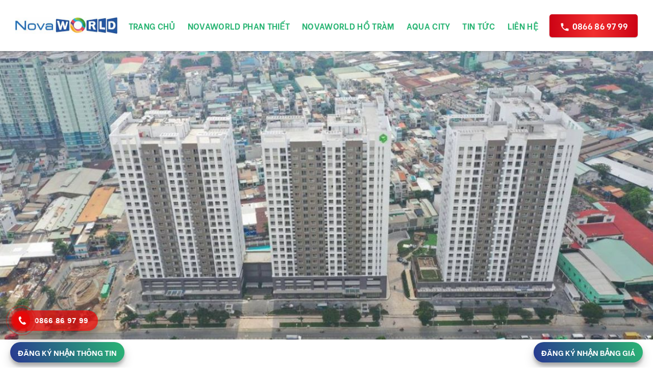

--- FILE ---
content_type: text/html; charset=UTF-8
request_url: https://novaworldland.com.vn/richstar-tan-phu/
body_size: 21385
content:
<!DOCTYPE html>
<html lang="vi">
    <head>
        <meta charset="utf-8">
        <meta http-equiv="x-ua-compatible" content="ie=edge"/>
        <meta name="viewport" content="width=device-width, initial-scale=1"/>
        <meta name="format-detection" content="telephone=no"/>
        <meta name="theme-color" content="#2ab574"/>
        <title>Dự án RichStar Tân Phú - Novaland Group</title>
        <meta name='robots' content='index, follow, max-image-preview:large, max-snippet:-1, max-video-preview:-1' />

	<!-- This site is optimized with the Yoast SEO plugin v18.0 - https://yoast.com/wordpress/plugins/seo/ -->
	<meta name="description" content="RichStar - dự án nổi bật khu vực quận Tân Phú kiến tạo chuẩn sống đẳng cấp mới cho cư dân sinh sống tại nơi đây cũng như các quận lân cận." />
	<link rel="canonical" href="https://novaworldland.com.vn/richstar-tan-phu/" />
	<meta property="og:locale" content="vi_VN" />
	<meta property="og:type" content="article" />
	<meta property="og:title" content="Dự án RichStar Tân Phú - Novaland Group" />
	<meta property="og:description" content="RichStar - dự án nổi bật khu vực quận Tân Phú kiến tạo chuẩn sống đẳng cấp mới cho cư dân sinh sống tại nơi đây cũng như các quận lân cận." />
	<meta property="og:url" content="https://novaworldland.com.vn/richstar-tan-phu/" />
	<meta property="og:site_name" content="Novaworld Novaland" />
	<meta property="article:publisher" content="https://www.facebook.com/novaworldland.com.vn" />
	<meta property="article:modified_time" content="2022-04-06T08:16:14+00:00" />
	<meta property="og:image" content="https://novaworldland.com.vn/wp-content/uploads/2022/04/richstar-1.jpg" />
	<meta property="og:image:width" content="600" />
	<meta property="og:image:height" content="480" />
	<meta property="og:image:type" content="image/jpeg" />
	<meta name="twitter:card" content="summary_large_image" />
	<meta name="twitter:label1" content="Ước tính thời gian đọc" />
	<meta name="twitter:data1" content="3 phút" />
	<script type="application/ld+json" class="yoast-schema-graph">{"@context":"https://schema.org","@graph":[{"@type":"Organization","@id":"https://novaworldland.com.vn/#organization","name":"Novaworld","url":"https://novaworldland.com.vn/","sameAs":["https://www.facebook.com/novaworldland.com.vn"],"logo":{"@type":"ImageObject","@id":"https://novaworldland.com.vn/#logo","inLanguage":"vi","url":"https://novaworldland.com.vn/wp-content/uploads/2019/05/novaworld-logo.jpg","contentUrl":"https://novaworldland.com.vn/wp-content/uploads/2019/05/novaworld-logo.jpg","width":280,"height":280,"caption":"Novaworld"},"image":{"@id":"https://novaworldland.com.vn/#logo"}},{"@type":"WebSite","@id":"https://novaworldland.com.vn/#website","url":"https://novaworldland.com.vn/","name":"Novaworld Novaland","description":"Novaland Novaworld","publisher":{"@id":"https://novaworldland.com.vn/#organization"},"potentialAction":[{"@type":"SearchAction","target":{"@type":"EntryPoint","urlTemplate":"https://novaworldland.com.vn/?s={search_term_string}"},"query-input":"required name=search_term_string"}],"inLanguage":"vi"},{"@type":"ImageObject","@id":"https://novaworldland.com.vn/richstar-tan-phu/#primaryimage","inLanguage":"vi","url":"https://novaworldland.com.vn/wp-content/uploads/2022/04/richstar-1.jpg","contentUrl":"https://novaworldland.com.vn/wp-content/uploads/2022/04/richstar-1.jpg","width":600,"height":480},{"@type":"WebPage","@id":"https://novaworldland.com.vn/richstar-tan-phu/#webpage","url":"https://novaworldland.com.vn/richstar-tan-phu/","name":"Dự án RichStar Tân Phú - Novaland Group","isPartOf":{"@id":"https://novaworldland.com.vn/#website"},"primaryImageOfPage":{"@id":"https://novaworldland.com.vn/richstar-tan-phu/#primaryimage"},"datePublished":"2022-04-06T07:36:55+00:00","dateModified":"2022-04-06T08:16:14+00:00","description":"RichStar - dự án nổi bật khu vực quận Tân Phú kiến tạo chuẩn sống đẳng cấp mới cho cư dân sinh sống tại nơi đây cũng như các quận lân cận.","breadcrumb":{"@id":"https://novaworldland.com.vn/richstar-tan-phu/#breadcrumb"},"inLanguage":"vi","potentialAction":[{"@type":"ReadAction","target":["https://novaworldland.com.vn/richstar-tan-phu/"]}]},{"@type":"BreadcrumbList","@id":"https://novaworldland.com.vn/richstar-tan-phu/#breadcrumb","itemListElement":[{"@type":"ListItem","position":1,"name":"Trang chủ","item":"https://novaworldland.com.vn/"},{"@type":"ListItem","position":2,"name":"RICHSTAR TÂN PHÚ"}]}]}</script>
	<!-- / Yoast SEO plugin. -->


<link rel='dns-prefetch' href='//youtube.com' />
<link rel='dns-prefetch' href='//facebook.com' />
<link rel='dns-prefetch' href='//www.googletagmanager.com' />
<link rel='dns-prefetch' href='//cssminifier.net' />
<style type="text/css">
img.wp-smiley,
img.emoji {
	display: inline !important;
	border: none !important;
	box-shadow: none !important;
	height: 1em !important;
	width: 1em !important;
	margin: 0 .07em !important;
	vertical-align: -0.1em !important;
	background: none !important;
	padding: 0 !important;
}
</style>
	<link rel='stylesheet' id='contact-form-7-css'  href='https://novaworldland.com.vn/wp-content/plugins/contact-form-7/includes/css/styles.css?ver=5.3.2' type='text/css' media='all' />
<link rel='stylesheet' id='kk-star-ratings-css'  href='https://novaworldland.com.vn/wp-content/plugins/kk-star-ratings/src/core/public/css/kk-star-ratings.min.css?ver=5.2.8' type='text/css' media='all' />
<link rel='stylesheet' id='wp-pagenavi-css'  href='https://novaworldland.com.vn/wp-content/plugins/wp-pagenavi/pagenavi-css.css?ver=2.70' type='text/css' media='all' />
<script type='text/javascript' src='https://novaworldland.com.vn/wp-includes/js/jquery/jquery.min.js?ver=3.6.0' id='jquery-core-js'></script>
<script type='text/javascript' src='https://novaworldland.com.vn/wp-includes/js/jquery/jquery-migrate.min.js?ver=3.3.2' id='jquery-migrate-js'></script>
<link rel="https://api.w.org/" href="https://novaworldland.com.vn/wp-json/" /><link rel='shortlink' href='https://novaworldland.com.vn/?p=6461' />
<script type="application/ld+json">
{
  "@context": "https://schema.org",
  "@type": "RealEstateAgent",
  "name": "novaworldland",
  "alternateName": "novaworldland.com.vn",
  "url": "https://novaworldland.com.vn",
"image":"https://secure.gravatar.com/avatar/dc9ac9da27d618a8ba0456f2bdc5cc53",
"address":"2Bis Nguyễn Thị Minh Khai, Đa Kao, Quận 1, TP. Hồ Chí Minh",
"priceRange":"100000",
"telephone":"0866869799",
  "logo": "https://secure.gravatar.com/avatar/dc9ac9da27d618a8ba0456f2bdc5cc53",
  "contactPoint": {
    "@type": "ContactPoint",
    "telephone": "0866869799",
    "contactType": "",
    "areaServed": "VN",
    "availableLanguage": "Vietnamese"
  },
  "sameAs": [
    "https://500px.com/p/novaworldlandcomvn",
    "https://www.pinterest.com/novaworldlandcomvn/",
    "https://www.linkedin.com/in/novaworldland/",
    "https://www.youtube.com/channel/UC0_PiPrAOwe97gpLDac8Bog/about",
    "https://novaworldland.blogspot.com/",
    "https://novaworldland.tumblr.com/",
    "https://vi.gravatar.com/novaworldland",
    "https://www.goodreads.com/novaworldland",
    "https://www.instapaper.com/p/10096254",
    "https://linktr.ee/novaworldland",
    "https://sites.google.com/view/novaworldland/",
"https://www.facebook.com/novaworldland.com.vn"
  ]
}
</script>
<script type="application/ld+json">
{
  "@context": "https://schema.org/",
  "@type": "Person",
  "name": "Khúc Vương Quang",
  "url": "https://novaworldland.com.vn",
  "image": "https://secure.gravatar.com/avatar/7f7fcf59bc63963e9e38f9e3d01a2e20",
  "sameAs": [
    "https://500px.com/p/khucvuongquang",
    "https://www.youtube.com/channel/UCzAYPl2JmCom0_xvzSSWiyw/about",
    "https://www.pinterest.com/khucvuongquang/",
    "https://www.linkedin.com/in/khucvuongquang/",
    "https://www.goodreads.com/khucvuongquang",
    "https://khucvuongquang.wordpress.com/",
    "https://khucvuongquang.blogspot.com/",
    "https://khucvuongquang.tumblr.com/",
    "https://vi.gravatar.com/khucvuongquang",
    "https://about.me/khucvuongquang",
    "https://linktr.ee/khucvuongquang"
  ],
  "jobTitle": "founder ceo",
  "worksFor": {
    "@type": "RealEstateAgent",
    "name": "novaworldland.com.vn"
  }  
}
</script>
<script type="application/ld+json">
{
  "@context": "https://schema.org",
  "@type": "LocalBusiness",
  "name": "novaworldland",
  "image": "https://novaworldland.com.vn/wp-content/uploads/2019/05/logo.jpg",
  "@id": "https://novaworldland.com.vn/",
  "url": "https://novaworldland.com.vn/",
  "telephone": "0866869799",
  "priceRange": "1000",
  "address": {
    "@type": "PostalAddress",
    "streetAddress": "2Bis Nguyễn Thị Minh Khai, Đa Kao, Quận 1, TP. Hồ Chí Minh",
    "addressLocality": "Hồ Chí Minh",
    "postalCode": "700000",
    "addressCountry": "VN"
  },
  "geo": {
    "@type": "GeoCoordinates",
    "latitude": 10.7903782,
    "longitude": 106.702398
  },
  "openingHoursSpecification": {
    "@type": "OpeningHoursSpecification",
    "dayOfWeek": [
      "Monday",
      "Tuesday",
      "Wednesday",
      "Thursday",
      "Friday",
      "Saturday",
      "Sunday"
    ],
    "opens": "07:30",
    "closes": "21:30"
  },
  "sameAs": [
    "https://500px.com/p/novaworldlandcomvn",
    "https://www.behance.net/novaworldland",
    "https://www.pinterest.com/novaworldlandcomvn/",
    "https://www.linkedin.com/in/novaworldland/",
    "https://www.youtube.com/channel/UC0_PiPrAOwe97gpLDac8Bog/about",
    "https://novaworldland.blogspot.com/",
    "https://novaworldland.tumblr.com/",
    "https://vi.gravatar.com/novaworldland",
    "https://www.instapaper.com/p/10096254",
    "https://linktr.ee/novaworldland",
    "https://about.me/novaworldland"
  ] 
}
</script>
<script>
!function(f,b,e,v,n,t,s)
{if(f.fbq)return;n=f.fbq=function(){n.callMethod?
n.callMethod.apply(n,arguments):n.queue.push(arguments)};
if(!f._fbq)f._fbq=n;n.push=n;n.loaded=!0;n.version='2.0';
n.queue=[];t=b.createElement(e);t.async=!0;
t.src=v;s=b.getElementsByTagName(e)[0];
s.parentNode.insertBefore(t,s)}(window, document,'script',
'https://connect.facebook.net/en_US/fbevents.js');
fbq('init', '932548824164563');
fbq('track', 'PageView');
</script><noscript><img height="1" width="1" style="display:none" src="https://www.facebook.com/tr?id=932548824164563&ev=PageView&noscript=1"/></noscript>

<script>
window.addEventListener("load", startup);
function startup(){
	document
	.getElementById("getpassCode")
	.addEventListener("click", getpassCodeEvent);
  function getpassCodeEvent() {
	gtag("event", "getpassCode", {
  	event_category: "getpass",
  	event_label: window.location.href,
	});
    document.getElementById("getpassCode").disabled = true;
    document.getElementById("getpassCode").style.opacity = "1";
	const timeRandom = getRandomIntBetween(5, 30); // thay thời gian min và max ở đây
	countDown(timeRandom, function () {
      document.getElementById("passRedCode").innerHTML = "Pass: k2x4U8f304ATryf"; // Thay pass ở đây
	});
  }
} 
// Hàm tạo thời gian random trong khoảng min - max
  function getRandomIntBetween(min, max) {
    min = Math.ceil(min);
	max = Math.floor(max);
	return Math.floor(Math.random() * (max - min + 1)) + min;
  }
// Hàm đếm ngược
  function countDown(i, callback) {
	var timerRandom = setInterval(function () {
      document.getElementById("getpassCode").innerHTML = i;
  	i-- || (clearInterval(timerRandom), callback());
	}, 1000);
  }
</script>
<!-- HFCM by 99 Robots - Snippet # 1: Tag Manager - Head -->
<!-- Google Tag Manager -->
<script>(function(w,d,s,l,i){w[l]=w[l]||[];w[l].push({'gtm.start':
new Date().getTime(),event:'gtm.js'});var f=d.getElementsByTagName(s)[0],
j=d.createElement(s),dl=l!='dataLayer'?'&l='+l:'';j.async=true;j.src=
'https://www.googletagmanager.com/gtm.js?id='+i+dl;f.parentNode.insertBefore(j,f);
})(window,document,'script','dataLayer','GTM-P3PTHF9');</script>
<!-- End Google Tag Manager -->
<!-- /end HFCM by 99 Robots -->
<script type="application/ld+json">{
  "@context": "https://schema.org/",
  "@type": "CreativeWorkSeason",
  "name": "RICHSTAR TÂN PHÚ",
  "aggregateRating": {
    "@type": "AggregateRating",
    "ratingValue": "5",
    "ratingCount": "1",
    "bestRating": "5",
    "worstRating": "1"
  }
}</script>		<script>
			document.documentElement.className = document.documentElement.className.replace( 'no-js', 'js' );
		</script>
				<style>
			.no-js img.lazyload { display: none; }
			figure.wp-block-image img.lazyloading { min-width: 150px; }
							.lazyload, .lazyloading { opacity: 0; }
				.lazyloaded {
					opacity: 1;
					transition: opacity 400ms;
					transition-delay: 0ms;
				}
					</style>
		                    <link rel="shortcut icon" href="https://novaworldland.com.vn/wp-content/uploads/2019/05/favicon.png" type="image/x-icon"/>
            <link rel="apple-touch-icon" href="https://novaworldland.com.vn/wp-content/uploads/2019/05/favicon.png" />
            <link rel="apple-touch-icon-precomposed" href="https://novaworldland.com.vn/wp-content/uploads/2019/05/favicon.png" />
                <link rel="preconnect" href="https://fonts.googleapis.com"/>
        <link rel="preconnect" href="https://fonts.gstatic.com" crossorigin/>
        <link rel="dns-prefetch" href="//fonts.googleapis.com"/>
        <link rel="dns-prefetch" href="https://www.googletagmanager.com"/>
        <link rel="dns-prefetch" href="https://www.google-analytics.com"/>
        <link rel="preload" href="https://novaworldland.com.vn/wp-content/themes/hwp.com.vn/fonts/be-vietnam-400.woff2" as="font" type="font/woff2" crossorigin/>
        <link rel="preload" href="https://novaworldland.com.vn/wp-content/themes/hwp.com.vn/fonts/be-vietnam-700.woff2" as="font" type="font/woff2" crossorigin/>
        <link rel="stylesheet" href="https://novaworldland.com.vn/wp-content/themes/hwp.com.vn/css/style.css"/>
        <link rel="stylesheet" href="https://novaworldland.com.vn/wp-content/themes/hwp.com.vn/css/jquery.fancybox.min.css"/>
        <link rel="stylesheet" href="https://novaworldland.com.vn/wp-content/themes/hwp.com.vn/css/modal.css"/>
        <link rel="stylesheet" href="https://novaworldland.com.vn/wp-content/themes/hwp.com.vn/css/hwp.com.vn.css"/>
        <link rel="stylesheet" href="https://novaworldland.com.vn/wp-content/themes/hwp.com.vn/style.css"/>
        <link rel="stylesheet" href="https://novaworldland.com.vn/wp-content/themes/hwp.com.vn/css/responsive.css"/>
    </head>
    <body>
	        <div id="wrapper">
            <header id="header" class="header header-full-width">
                <div class="header-wrapper">
                    <div id="masthead" class="header-main hide-for-sticky">
                        <div class="header-inner flex-row container logo-left">
                            <div id="logo" class="flex-col logo">
                                <a href="https://novaworldland.com.vn" data-wpel-link="internal"><img width="200" height="100"  alt="Novaworld Novaland"  data-src="https://novaworldland.com.vn/wp-content/uploads/2019/05/logo.jpg" class="header_logo header-logo lazyload" src="[data-uri]" /><noscript><img width="200" height="100" src="https://novaworldland.com.vn/wp-content/uploads/2019/05/logo.jpg" alt="Novaworld Novaland" class="header_logo header-logo"/></noscript></a>
                            </div>
                            <div class="flex-col show-for-medium flex-left">
                                <ul class="mobile-nav nav nav-left"></ul>
                            </div>
                            <div class="flex-col hide-for-medium flex-left flex-grow">
                                <ul class="header-nav header-nav-main nav nav-center nav-spacing-xlarge nav-uppercase"><li id="menu-item-83" class="menu-item-first menu-item menu-item-type-custom menu-item-object-custom menu-item-home menu-item-83"><a href="https://novaworldland.com.vn/" data-wpel-link="internal">Trang chủ</a></li>
<li id="menu-item-6156" class="menu-item menu-item-type-custom menu-item-object-custom menu-item-6156"><a href="https://novaworldland.com.vn/novaworld-phan-thiet/" data-wpel-link="internal">NOVAWORLD PHAN THIẾT</a></li>
<li id="menu-item-6157" class="menu-item menu-item-type-custom menu-item-object-custom menu-item-6157"><a href="https://novaworldland.com.vn/novaworld-ho-tram/" data-wpel-link="internal">NOVAWORLD HỒ TRÀM</a></li>
<li id="menu-item-6158" class="menu-item menu-item-type-custom menu-item-object-custom menu-item-6158"><a href="https://novaworldland.com.vn/aqua-city/" data-wpel-link="internal">AQUA CITY</a></li>
<li id="menu-item-88" class="menu-item menu-item-type-taxonomy menu-item-object-category menu-item-88"><a href="https://novaworldland.com.vn/tin-tuc/" data-wpel-link="internal">Tin tức</a></li>
<li id="menu-item-91" class="menu-item-last menu-item menu-item-type-post_type menu-item-object-page menu-item-91"><a href="https://novaworldland.com.vn/lien-he/" data-wpel-link="internal">Liên hệ</a></li>
</ul>                            </div>
                            <div class="flex-col flex-right">
                                <ul id="hotline-top" class="header-nav header-nav-main nav nav-right nav-spacing-xlarge nav-uppercase">
                                    <li><a href="tel:0866 86 97 99" data-wpel-link="internal"><svg xmlns="http://www.w3.org/2000/svg" xmlns:xlink="http://www.w3.org/1999/xlink" width="100%" height="100%" viewBox="0 0 24 24" fill="rgba(255,255,255,1)"> <path d="M6.62,10.79C8.06,13.62 10.38,15.94 13.21,17.38L15.41,15.18C15.69,14.9 16.08,14.82 16.43,14.93C17.55,15.3 18.75,15.5 20,15.5A1,1 0 0,1 21,16.5V20A1,1 0 0,1 20,21A17,17 0 0,1 3,4A1,1 0 0,1 4,3H7.5A1,1 0 0,1 8.5,4C8.5,5.25 8.7,6.45 9.07,7.57C9.18,7.92 9.1,8.31 8.82,8.59L6.62,10.79Z"></path> </svg>0866 86 97 99</a></li>
                                </ul>
                            </div>
                            <div class="flex-col show-for-medium flex-right">
                                <ul class="mobile-nav nav nav-right ">
                                    <li class="nav-icon has-icon">
                                        <a href="#" data-open="#main-menu" data-pos="center" data-bg="main-menu-overlay" data-color="dark" class="is-small" aria-label="Menu" aria-controls="main-menu" aria-expanded="false">
                                            <img width="40" height="28"  alt="icon menu" data-src="https://novaworldland.com.vn/wp-content/themes/hwp.com.vn/img/icon-menu.gif" class="lazyload" src="[data-uri]" /><noscript><img width="40" height="28" src="https://novaworldland.com.vn/wp-content/themes/hwp.com.vn/img/icon-menu.gif" alt="icon menu"/></noscript>
                                        </a>
                                    </li>
                                </ul>
                            </div>
                        </div>
                    </div>
                    <div class="header-bg-container fill"><div class="header-bg-image fill"></div><div class="header-bg-color fill"></div></div></div>
            </header><style>
    .form_ngang_2 {
        background-image: url('https://novaworldland.com.vn/wp-content/uploads/2022/04/richstar-3.jpg');
        background-repeat: no-repeat;
        background-size: cover;
        background-position: top;
        background-attachment: fixed;
        position: relative;
        padding: 0px;
    }
</style>
<main id="main">
    <div id="content" class="content-area duan">
        <section class="section" id="slider-home">
            <div class="section-content relative">
                <div class="img has-hover x md-x lg-x y md-y lg-y is-selected" id="hinhanh-slider">
                    <img width="1200" height="500"  alt="RICHSTAR TÂN PHÚ" data-src="https://novaworldland.com.vn/wp-content/uploads/2022/04/richstar-3.jpg" class="lazyload" src="[data-uri]" /><noscript><img width="1200" height="500" src="https://novaworldland.com.vn/wp-content/uploads/2022/04/richstar-3.jpg" alt="RICHSTAR TÂN PHÚ"/></noscript>
                </div>
            </div>
        </section>
        <section class="section hinh-nen">
            <div class="bg section-bg fill bg-fill bg-loaded"><div class="section-bg-overlay absolute fill"></div></div>
            <div class="section-content relative">
                <span class="scroll-to" data-label="Scroll to: #gioi-thieu" data-bullet="false" data-link="#gioi-thieu" data-title="#gioi-thieu"><a name="#gioi-thieu"></a></span>
                <div class="row" style="max-width:900px">
                    <div class="col medium-12 small-12 large-12">
                        <div id="intro-box" class="col-inner text-center">
                            <h1 class="title_hwp">RICHSTAR TÂN PHÚ</h1>
                            <div id="kk_ratings_box">
                                
<div class="kk-star-ratings
            "
    data-payload="{&quot;id&quot;:&quot;6461&quot;,&quot;slug&quot;:&quot;default&quot;,&quot;reference&quot;:&quot;template&quot;,&quot;align&quot;:&quot;&quot;,&quot;count&quot;:&quot;1&quot;,&quot;readonly&quot;:&quot;&quot;,&quot;score&quot;:&quot;5&quot;,&quot;valign&quot;:&quot;&quot;,&quot;best&quot;:&quot;5&quot;,&quot;gap&quot;:&quot;5&quot;,&quot;greet&quot;:&quot;\u0110\u00e1nh gi\u00e1 b\u00e0i vi\u1ebft&quot;,&quot;legend&quot;:&quot;5\/5 - (1 b\u00ecnh ch\u1ecdn)&quot;,&quot;size&quot;:&quot;20&quot;,&quot;width&quot;:&quot;122.5&quot;,&quot;_legend&quot;:&quot;{score}\/{best} - ({count} {votes})&quot;}">
    
<div class="kksr-stars">
    
<div class="kksr-stars-inactive">
            <div class="kksr-star" data-star="1" style="padding-right: 5px">
            

<div class="kksr-icon" style="width: 20px; height: 20px;"></div>
        </div>
            <div class="kksr-star" data-star="2" style="padding-right: 5px">
            

<div class="kksr-icon" style="width: 20px; height: 20px;"></div>
        </div>
            <div class="kksr-star" data-star="3" style="padding-right: 5px">
            

<div class="kksr-icon" style="width: 20px; height: 20px;"></div>
        </div>
            <div class="kksr-star" data-star="4" style="padding-right: 5px">
            

<div class="kksr-icon" style="width: 20px; height: 20px;"></div>
        </div>
            <div class="kksr-star" data-star="5" style="padding-right: 5px">
            

<div class="kksr-icon" style="width: 20px; height: 20px;"></div>
        </div>
    </div>
    
<div class="kksr-stars-active" style="width: 122.5px;">
            <div class="kksr-star" style="padding-right: 5px">
            

<div class="kksr-icon" style="width: 20px; height: 20px;"></div>
        </div>
            <div class="kksr-star" style="padding-right: 5px">
            

<div class="kksr-icon" style="width: 20px; height: 20px;"></div>
        </div>
            <div class="kksr-star" style="padding-right: 5px">
            

<div class="kksr-icon" style="width: 20px; height: 20px;"></div>
        </div>
            <div class="kksr-star" style="padding-right: 5px">
            

<div class="kksr-icon" style="width: 20px; height: 20px;"></div>
        </div>
            <div class="kksr-star" style="padding-right: 5px">
            

<div class="kksr-icon" style="width: 20px; height: 20px;"></div>
        </div>
    </div>
</div>
    
<div class="kksr-legend">
            5/5 - (1 bình chọn)    </div>
</div>
                            </div>
                            <div class="entry-divider is-divider small"></div>
                        </div>
                        <div class="intro_desc"><h3 style="text-align: justify;"><b>Richstar Novaland Tân Phú &#8211; dự án hàng đầu khu vực quận Tân Phú</b></h3>
<p style="text-align: justify;"><span style="font-weight: 400;">RichStar là dự án nổi bật, mới nhất của khu vực quận Tân Phú có mặt tiền rộng tới 250m tọa lạc ngay mặt đường huyết mạch Hòa Bình là nơi giao thương kết nối giữa khu trung tâm tới các vùng lân cận. </span></p>
<p style="text-align: justify;"><span style="font-weight: 400;">Quy mô của dự án bao gồm có 6 tòa tháp căn hộ có chiều cao 25 tầng đã được CĐT Novaland bố trí đa dạng các loại hình sản phẩm, đưa ra thị trường với mức giá bán trong khoảng từ 43 triệu đồng/m2. </span></p>
<p style="text-align: justify;"><span style="font-weight: 400;"> Căn Hộ Richstar Novaland Tân Phú tạo luồng gió mới cho phân khúc căn hộ tại thị trường BĐS phía Tây Sài Gòn. Chính bởi thế mà khi cho ra mắt thị trường thì dự án đã kiến tạo nơi an cư hàng đầu, cuộc sống đẳng cấp nhờ chuỗi tiện ích dịch vụ hoàn hảo nhằm phục vụ tối đa cho nhu cầu về an cư, đầu tư sinh lời của cư dân tại khu vực này.</span></p>
<p><img loading="lazy" class="size-full wp-image-8866 aligncenter" src="[data-uri]" data-lazy-src="https://novaworldland.com.vn/wp-content/uploads/2022/04/richstar-13.jpg" alt="" width="1170" height="878" /><noscript><img loading="lazy"   alt="" width="1170" height="878" data-src="https://novaworldland.com.vn/wp-content/uploads/2022/04/richstar-13.jpg" class="size-full wp-image-8866 aligncenter lazyload" src="[data-uri]" /><noscript><img loading="lazy" class="size-full wp-image-8866 aligncenter" src="https://novaworldland.com.vn/wp-content/uploads/2022/04/richstar-13.jpg" alt="" width="1170" height="878" /></noscript></noscript></p>
<p style="text-align: justify;"><span style="font-weight: 400;"> Tập đoàn Novaland là một ông lớn đã thành công với số lượng hơn 30 dự án thuộc đa dạng phân khúc tọa lạc tại nhiều quận, huyện của thành phố Hồ Chí Minh. Richstar chính là KĐT đầu tiên được ông lớn này triển khai tại quận Tân Phú &#8211; cửa ngõ giao thương và liên kết vùng giúp gia tăng giá trị sản phẩm nhanh chóng trong tương lai. </span></p>
<h3 style="text-align: justify;"><b> Điểm sáng tuyến Metro 6 hàng đầu quận Tân Phú</b></h3>
<p style="text-align: justify;"><span style="font-weight: 400;">Trong quy hoạch của UBND thành phố thì tuyến Metro số 6 (Bà Quẹo &#8211; Phú Lâm) được thiết kế trải dài, nằm dọc theo trục đường Lũy Bán Bích quan trọng giúp gia tăng khả năng kết nối tới với tuyến Metro số 2 tại ga Bà Quẹo cùng điểm cuối là Depot Tham Lương.</span></p>
<p style="text-align: justify;"><span style="font-weight: 400;">Căn hộ Richstar Novaland đã được thừa hưởng điểm sáng trong hệ thống hạ tầng giao thông của toàn khu vực nên đã tạo thành điều tất yếu gia tăng giá trị sản phẩm bền vững cho mọi sản phẩm trong tương lai. </span></p>
</div>
                    </div>
                </div>
                <div class="row fix-slider slider-wrapper large-columns-5 medium-columns-2 small-columns-1 slider row-slider flickity-enabled slider-lazy-load-active row-small align-equal noibat" data-flickity-options='{
                     "imagesLoaded": true,
                     "arrowShape": "M 10,50 L 60,100 L 65,100 L 15,50 L 65,0 L 60,0 Z",
                     "groupCells": "100%",
                     "dragThreshold" : 5,
                     "cellAlign": "left",
                     "wrapAround": true,
                     "prevNextButtons": false,
                     "percentPosition": true,
                     "pageDots": true,
                     "rightToLeft": false,
                     "autoPlay" : false}' tabindex="0">
                                                 <div class="col">
                            <div class="col-inner dark icon-why">
                                <div class="box has-hover has-hover box-text-bottom">
                                    <div class="box-image"><img width="44" height="44"  alt="icon RICHSTAR TÂN PHÚ" data-src="https://novaworldland.com.vn/wp-content/themes/hwp.com.vn/img/icon-1.png" class="lazyload" src="[data-uri]" /><noscript><img width="44" height="44" src="https://novaworldland.com.vn/wp-content/themes/hwp.com.vn/img/icon-1.png" alt="icon RICHSTAR TÂN PHÚ"/></noscript></div>
                                    <div class="box-text text-center">
                                        <div class="box-text-inner">
                                            Dự án căn hộ Richstar Tân Phú với chủ đầu tư là tập đoàn Novaland - một ông lớn và thương hiệu lớn, nổi tiếng hàng đầu trên thị trường BĐS đã ghi nhận sự thành công bởi hàng loạt các dự án, đa dạng phân khúc trên toàn quốc.                                        </div>
                                    </div>
                                </div>
                            </div>
                        </div>
                                                <div class="col">
                            <div class="col-inner dark icon-why">
                                <div class="box has-hover has-hover box-text-bottom">
                                    <div class="box-image"><img width="44" height="44"  alt="icon RICHSTAR TÂN PHÚ" data-src="https://novaworldland.com.vn/wp-content/themes/hwp.com.vn/img/icon-2.png" class="lazyload" src="[data-uri]" /><noscript><img width="44" height="44" src="https://novaworldland.com.vn/wp-content/themes/hwp.com.vn/img/icon-2.png" alt="icon RICHSTAR TÂN PHÚ"/></noscript></div>
                                    <div class="box-text text-center">
                                        <div class="box-text-inner">
                                            Các sản phẩm của dự án với đa dạng loại hình, diện tích thiết kế hiện đại giúp đảm bảo một nơi an cư lý tưởng, một kênh đầu tư hàng đầu cho mọi khách hàng lựa chọn sở hữu.                                        </div>
                                    </div>
                                </div>
                            </div>
                        </div>
                                                <div class="col">
                            <div class="col-inner dark icon-why">
                                <div class="box has-hover has-hover box-text-bottom">
                                    <div class="box-image"><img width="44" height="44"  alt="icon RICHSTAR TÂN PHÚ" data-src="https://novaworldland.com.vn/wp-content/themes/hwp.com.vn/img/icon-3.png" class="lazyload" src="[data-uri]" /><noscript><img width="44" height="44" src="https://novaworldland.com.vn/wp-content/themes/hwp.com.vn/img/icon-3.png" alt="icon RICHSTAR TÂN PHÚ"/></noscript></div>
                                    <div class="box-text text-center">
                                        <div class="box-text-inner">
                                            Với vị trí tọa lạc tại ngay trung tâm của quận Tân Phú nên đã giúp cho mọi cư dân liên kết vùng nhanh chóng tới với các khu vực quận, huyện lân cận nhờ hệ thống hạ tầng giao thông phát triển nhanh chóng, hoàn thiện.                                         </div>
                                    </div>
                                </div>
                            </div>
                        </div>
                                                <div class="col">
                            <div class="col-inner dark icon-why">
                                <div class="box has-hover has-hover box-text-bottom">
                                    <div class="box-image"><img width="44" height="44"  alt="icon RICHSTAR TÂN PHÚ" data-src="https://novaworldland.com.vn/wp-content/themes/hwp.com.vn/img/icon-4.png" class="lazyload" src="[data-uri]" /><noscript><img width="44" height="44" src="https://novaworldland.com.vn/wp-content/themes/hwp.com.vn/img/icon-4.png" alt="icon RICHSTAR TÂN PHÚ"/></noscript></div>
                                    <div class="box-text text-center">
                                        <div class="box-text-inner">
                                            Cư dân từ dự án dễ dàng tiếp cận nhanh chóng với rất nhiều các tiện ích dịch vụ hiện hữu trong phạm vi chỉ vài km. Cuộc sống của mọi cư dân trở nên tiện nghi và đầy đủ hơn về mọi mặt.                                         </div>
                                    </div>
                                </div>
                            </div>
                        </div>
                                                <div class="col">
                            <div class="col-inner dark icon-why">
                                <div class="box has-hover has-hover box-text-bottom">
                                    <div class="box-image"><img width="44" height="44"  alt="icon RICHSTAR TÂN PHÚ" data-src="https://novaworldland.com.vn/wp-content/themes/hwp.com.vn/img/icon-5.png" class="lazyload" src="[data-uri]" /><noscript><img width="44" height="44" src="https://novaworldland.com.vn/wp-content/themes/hwp.com.vn/img/icon-5.png" alt="icon RICHSTAR TÂN PHÚ"/></noscript></div>
                                    <div class="box-text text-center">
                                        <div class="box-text-inner">
                                            Nội khu của dự án đã hội tụ hàng loạt tiện ích dịch vụ được CĐT trang bị riêng biệt cho mọi cư dân. Mọi người dễ dàng tiếp cận và sử dụng cho cuộc sống an cư tiện nghi hàng đầu về mọi mặt.                                        </div>
                                    </div>
                                </div>
                            </div>
                        </div>
                                                <div class="col">
                            <div class="col-inner dark icon-why">
                                <div class="box has-hover has-hover box-text-bottom">
                                    <div class="box-image"><img width="44" height="44"  alt="icon RICHSTAR TÂN PHÚ" data-src="https://novaworldland.com.vn/wp-content/themes/hwp.com.vn/img/icon-6.png" class="lazyload" src="[data-uri]" /><noscript><img width="44" height="44" src="https://novaworldland.com.vn/wp-content/themes/hwp.com.vn/img/icon-6.png" alt="icon RICHSTAR TÂN PHÚ"/></noscript></div>
                                    <div class="box-text text-center">
                                        <div class="box-text-inner">
                                             Thiết kế các căn hộ theo phong cách hiện đại, được bố trí thông minh, đa dạng diện tích đem lại cuộc sống gần gũi với tự nhiên. Nhờ đó mà các căn hộ có tầm view nhìn rộng mở về thành phố.                                         </div>
                                    </div>
                                </div>
                            </div>
                        </div>
                                                <div class="col">
                            <div class="col-inner dark icon-why">
                                <div class="box has-hover has-hover box-text-bottom">
                                    <div class="box-image"><img width="44" height="44"  alt="icon RICHSTAR TÂN PHÚ" data-src="https://novaworldland.com.vn/wp-content/themes/hwp.com.vn/img/icon-7.png" class="lazyload" src="[data-uri]" /><noscript><img width="44" height="44" src="https://novaworldland.com.vn/wp-content/themes/hwp.com.vn/img/icon-7.png" alt="icon RICHSTAR TÂN PHÚ"/></noscript></div>
                                    <div class="box-text text-center">
                                        <div class="box-text-inner">
                                             Nhiều nhà đầu tư lựa chọn dự án với mức giá bán phù hợp với nhu cầu của mọi khách hàng. Kèm theo đó là tính pháp lý hoàn thiện, chính sách bán hàng, các chương trình ưu đãi, hỗ trợ vay vốn cho mọi người tốt nhất để sở hữu sản phẩm.                                         </div>
                                    </div>
                                </div>
                            </div>
                        </div>
                                        </div>
            </div>
        </section>

                    <section class="section fix-padding">
                <div class="section-content relative">
                    <span class="scroll-to" data-label="Scroll to: #tong-the" data-bullet="false" data-link="#tong-the" data-title="#tong-the"><a name="#tong-the"></a></span>
                    <div class="row row-full-width row-collapse big-title">
                        <div class="col small-12 large-12">
                            <div class="col-inner fix-width">
                                <h2>
                                    <span class="sub-title-1">Thông tin giới thiệu</span>
                                    <span class="sub-title-2">RICHSTAR TÂN PHÚ</span>
                                </h2>
                            </div>
                        </div>
                    </div>
                    <div class="row box-noidung">
                        <div class="col small-12 large-12">
                            <div class="col-inner ketnoi">
                                <div class="row">
                                    <div class="col small-12 medium-6 large-6">
                                        <div class="img-tongquan"><img width="600" height="600"  alt="TỔNG QUAN RICHSTAR TÂN PHÚ" data-src="https://novaworldland.com.vn/wp-content/uploads/2022/04/richstar-2.jpg" class="lazyload" src="[data-uri]" /><noscript><img width="600" height="600" src="https://novaworldland.com.vn/wp-content/uploads/2022/04/richstar-2.jpg" alt="TỔNG QUAN RICHSTAR TÂN PHÚ"/></noscript></div>
                                    </div>
                                    <div class="col small-12 medium-6 large-6">
                                        <div class="title_hwp">TỔNG QUAN RICHSTAR TÂN PHÚ</div>
                                        <ul>
<li><b>Dự án</b><span style="font-weight: 400;">: Richstar </span></li>
<li><b>Chủ đầu tư</b><span style="font-weight: 400;">: Tập Đoàn Novaland</span></li>
<li><b>Vị trí</b><span style="font-weight: 400;">: Số 239 – 241 – 278 Đường Hòa Bình &#8211; P. Hiệp Tân &#8211; Q. Tân Phú &#8211; TP Hồ Chí Minh</span></li>
<li><b>Tổng diện tích</b><span style="font-weight: 400;">: 3ha </span></li>
<li><b>Loại hình phát triển</b><span style="font-weight: 400;">: căn hộ chung cư &#8211; TTTM  dịch vụ &#8211; shophouse</span></li>
<li><b>Quy mô</b><span style="font-weight: 400;">: 2 phân khu A &#8211; B</span></li>
<li><b>Loại hình sản phẩm</b><span style="font-weight: 400;">: căn hộ chung cư</span></li>
<li><b>Số lượng</b><span style="font-weight: 400;">: Hơn 1099 căn hộ cao cấp</span></li>
<li><b> Diện tích</b><span style="font-weight: 400;">: 53m2 – 90m2 ( Từ 1 – 3PN )</span></li>
<li><b>Tiêu chuẩn bàn giao</b><span style="font-weight: 400;">: Căn hộ hoàn thiện cơ bản</span></li>
<li><b>Tính pháp lý</b><span style="font-weight: 400;">: Sổ đỏ từng sản phẩm</span></li>
<li><b>Sở hữu</b><span style="font-weight: 400;">: Lâu dài cho khách trong nước và 50 năm cho khách nước ngoài</span></li>
<li><b>Khởi công</b><span style="font-weight: 400;">: Quý 4/2015</span></li>
<li><b>Bàn giao</b><span style="font-weight: 400;">:: Quý 4/2018</span></li>
</ul>
                                    </div>
                                </div>
                            </div>
                        </div>
                    </div>
                </div>
            </section>
            <section class="section session_form form_ngang_2">
                <div class="bg bg-loaded"></div>
                <div class="container">
                    <div class="sub-title1 title_gradient">ĐĂNG KÝ NHẬN THÔNG TIN DỰ ÁN</div>
                    <div class="form-description">Quý khách quan tâm dự án vui lòng liên hệ trực tiếp HOTLINE TƯ VẤN 24/7: 0866 86 97 99 hoặc cung cấp nội dung theo mẫu bên dưới, chúng tôi hỗ trợ tư vấn trong thời gian sớm nhất.</div>
                    <div class="form-action">
                        <div role="form" class="wpcf7" id="wpcf7-f5-o1" lang="vi" dir="ltr">
<div class="screen-reader-response"><p role="status" aria-live="polite" aria-atomic="true"></p> <ul></ul></div>
<form action="/richstar-tan-phu/#wpcf7-f5-o1" method="post" class="wpcf7-form init" novalidate="novalidate" data-status="init">
<div style="display: none;">
<input type="hidden" name="_wpcf7" value="5" />
<input type="hidden" name="_wpcf7_version" value="5.3.2" />
<input type="hidden" name="_wpcf7_locale" value="vi" />
<input type="hidden" name="_wpcf7_unit_tag" value="wpcf7-f5-o1" />
<input type="hidden" name="_wpcf7_container_post" value="0" />
<input type="hidden" name="_wpcf7_posted_data_hash" value="" />
</div>
<div class="row">
<div class="col small-12 medium-3 large-3"><span class="wpcf7-form-control-wrap hoten"><input type="text" name="hoten" value="" size="40" class="wpcf7-form-control wpcf7-text wpcf7-validates-as-required" placeholder="Nhập họ tên (*)" /></span></div>
<div class="col small-12 medium-3 large-3"><span class="wpcf7-form-control-wrap tel-88"><input type="tel" name="tel-88" value="" size="40" class="wpcf7-form-control wpcf7-text wpcf7-tel wpcf7-validates-as-required wpcf7-validates-as-tel" placeholder="Nhập số điện thoại (*)" /></span></div>
<div class="col small-12 medium-3 large-3><span class="wpcf7-form-control-wrap email-565"><input type="email" name="email-565" value="" size="40" class="wpcf7-form-control wpcf7-text wpcf7-email wpcf7-validates-as-email" placeholder="Email của bạn" /></span></div>
<div class="col small-12 medium-3 large-3"><input type="submit" value="Đăng ký ngay" class="wpcf7-form-control wpcf7-submit" /></div>
</div>
<div class="wpcf7-response-output" aria-hidden="false"></div></form></div>                    </div>
                </div>
            </section>
            
                <section class="section fix-padding">
            <div class="section-content relative">
                <span class="scroll-to" data-label="Scroll to: #vi-tri" data-bullet="false" data-link="#vi-tri" data-title="#vi-tri"><a name="#vi-tri"></a></span>
                                    <div class="row row-full-width row-collapse big-title">
                        <div class="col small-12 large-12">
                            <div class="col-inner fix-width">
                                <h2>
                                    <span class="sub-title-1">Vị Trí Tọa Lạc Chiến Lược</span>
                                    <span class="sub-title-2">RICHSTAR TÂN PHÚ</span>
                                </h2>
                            </div>
                        </div>
                    </div>
                                    <div class="row box-noidung">
                    <div class="col small-12 large-12">
                        <div class="col-inner ketnoi">
                            <p style="text-align: justify;"><span style="font-weight: 400;">Dự án căn hộ Richstar được triển khai xây dựng tại địa chỉ chính thức số 239 – 241 – 278 Đường Hòa Bình &#8211; P. Hiệp Tân &#8211; Q. Tân Phú &#8211; TP. Hồ Chí Minh. Đây là vị trí tọa lạc đắc địa hàng đầu khu vực trung tâm quận Tân Phú là ngã tư của đường Hòa Bình giao với Đường Tô Hiệu.</span></p>
<p style="text-align: justify;"><span style="font-weight: 400;">Nhờ vị trí tọa lạc này mà cư dân của dự án đã mang lại khả năng liên kết vùng linh hoạt, thuận tiện để tới với các quận, huyện lân cận như: quận 1; quận 3; quận 5; quận Tân Bình; quận Phú Nhuận;&#8230; chỉ cần khoảng thời gian rất ngắn để di chuyển tới với các địa điểm là tâm điểm phát triển, biểu tượng của thành phố Hồ Chí Minh.</span></p>
<p style="text-align: justify;"><span style="font-weight: 400;">Từ chính vị trí tọa lạc như vậy mà cư dân của dự án Richstar Novaland đã giúp gia tăng giá trị của các sản phẩm, tính thanh khoản cao, trở thành kênh đầu tư sinh lời hàng đầu và lý tưởng cho mọi khách hàng khi lựa chọn đầu tư cho tương lai.</span></p>
                                                            <ul class="note">
                                                                            <li class="wow">
                                            <div class="time">
                                                <div class="title"> 5 </div>
                                                <p>phút </p>
                                            </div>
                                            <div class="info">
                                                <p>tới sân bay Tân Sơn Nhất</p>
                                            </div>
                                        </li>
                                                                                <li class="wow">
                                            <div class="time">
                                                <div class="title">3 </div>
                                                <p>phút</p>
                                            </div>
                                            <div class="info">
                                                <p> đến công viên văn hóa Đầm Sen</p>
                                            </div>
                                        </li>
                                                                                <li class="wow">
                                            <div class="time">
                                                <div class="title">20 </div>
                                                <p>phút </p>
                                            </div>
                                            <div class="info">
                                                <p>tới TTTM Aeon Mall Tân Phú</p>
                                            </div>
                                        </li>
                                                                                <li class="wow">
                                            <div class="time">
                                                <div class="title">10 </div>
                                                <p>phút</p>
                                            </div>
                                            <div class="info">
                                                <p> đến Bến xe Miền Tây</p>
                                            </div>
                                        </li>
                                                                        </ul>
                                                        </div>
                    </div>
                </div>
            </div>
        </section>

                    <section class="section single-img ">
                <div class="section-content relative">
                    <div class="row row-collapse row-full-width">
                        <div class="col small-12 large-12">
                            <div class="col-inner">
                                <div class="img has-hover x md-x lg-x y md-y lg-y" id="hinh-anh">
                                    <div class="img-inner dark">
                                        <img width="1200" height="500"  alt="Vị trí RICHSTAR TÂN PHÚ" data-src="https://novaworldland.com.vn/wp-content/uploads/2022/04/vi-tri-richstar.jpg" class="lazyload" src="[data-uri]" /><noscript><img width="1200" height="500" src="https://novaworldland.com.vn/wp-content/uploads/2022/04/vi-tri-richstar.jpg" alt="Vị trí RICHSTAR TÂN PHÚ"/></noscript>
                                    </div>
                                </div>
                            </div>
                        </div>
                    </div>
                </div>
            </section>
            
                <section class="section fix-padding">
            <div class="section-content relative">
                <span class="scroll-to" data-label="Scroll to: #tien-ich" data-bullet="false" data-link="#tien-ich" data-title="#tien-ich"><a rel="noreferrer nofollow external noopener" name="#tien-ich"></a></span>
                                    <div class="row row-full-width row-collapse big-title">
                        <div class="col small-12 large-12">
                            <div class="col-inner fix-width">
                                <h2>
                                    <span class="sub-title-1">Tiện ích dịch vụ đẳng cấp</span>
                                    <span class="sub-title-2">RICHSTAR TÂN PHÚ</span>
                                </h2>
                            </div>
                        </div>
                    </div>
                                                        <div class="row box-noidung">
                        <div class="col small-12 large-12">
                            <div class="col-inner ketnoi">
                                <h3 style="text-align: justify;"><b> Tiện ích ngoại khu</b></h3>
<p style="text-align: justify;"><span style="font-weight: 400;">Vị trí tọa lạc của dự án căn Hộ Richstar Tân Phú tại số 239 – 241 – 278 Đường Hòa Bình &#8211; P. Hiệp Tân &#8211; Q. Tân Phú &#8211; TP Hồ Chí Minh, từ khu vực này mang lại cho mọi cư dân khả năng kết nối tới với các tiện ích hiện hữu như:  UBND quận Tân Phú; Bệnh viện quận Tân Phú; đại siêu thị BigC; Siêu thị Coop Mart; TTTM Aeon Mall Tân Phú; TTTM Parkson Lê Đại Hành; Bến xe Miền Tây; Sân bay quốc tế Tân Sơn Nhất;&#8230;</span></p>
<p><img loading="lazy"   alt="" width="1170" height="878" data-src="https://novaworldland.com.vn/wp-content/uploads/2022/04/tien-ich-richstar-1.jpg" class="size-full wp-image-8871 aligncenter lazyload" src="[data-uri]" /><noscript><img loading="lazy" class="size-full wp-image-8871 aligncenter" src="https://novaworldland.com.vn/wp-content/uploads/2022/04/tien-ich-richstar-1.jpg" alt="" width="1170" height="878" /></noscript></p>
<p style="text-align: justify;"><span style="font-weight: 400;">Hệ thống trường học các cấp hiện hữu trong phạm vi cư dân chỉ cần liên kết đi lại khoảng 10-15 phút như: trường ĐH Bách Khoa; ĐH Marketing; ĐH Kinh tế tài chính HCM;…</span></p>
<h3 style="text-align: justify;"><b>Tiện ích nội khu</b></h3>
<p style="text-align: justify;"><span style="font-weight: 400;">Trong nội khu của dự án đã được CĐT Novaland trang bị các tiện ích quan trọng, phục vụ cho cuộc sống của cư dân, mang lại một cuộc sống chất lượng, đầy đủ và tiện nghi nhất như:</span></p>
<ul style="text-align: justify;">
<li style="font-weight: 400;" aria-level="1"><span style="font-weight: 400;">TTTM hiện đại bố trí ngay tại khối đế dự án</span></li>
</ul>
<p><img loading="lazy"   alt="" width="1024" height="576" data-src="https://novaworldland.com.vn/wp-content/uploads/2022/04/tien-ich-richstar-11.jpg" class="size-full wp-image-8874 aligncenter lazyload" src="[data-uri]" /><noscript><img loading="lazy" class="size-full wp-image-8874 aligncenter" src="https://novaworldland.com.vn/wp-content/uploads/2022/04/tien-ich-richstar-11.jpg" alt="" width="1024" height="576" /></noscript></p>
<ul style="text-align: justify;">
<li style="font-weight: 400;" aria-level="1"><span style="font-weight: 400;">Hồ bơi tràn bờ thiết kế đạt tiêu chuẩn quốc tế </span></li>
<li style="font-weight: 400;" aria-level="1"><span style="font-weight: 400;">Chuỗi nhà hàng sang trọng</span></li>
</ul>
<p><img loading="lazy"   alt="" width="1170" height="878" data-src="https://novaworldland.com.vn/wp-content/uploads/2022/04/tien-ich-richstar-3.jpg" class="size-full wp-image-8873 aligncenter lazyload" src="[data-uri]" /><noscript><img loading="lazy" class="size-full wp-image-8873 aligncenter" src="https://novaworldland.com.vn/wp-content/uploads/2022/04/tien-ich-richstar-3.jpg" alt="" width="1170" height="878" /></noscript> </p>
<ul style="text-align: justify;">
<li style="font-weight: 400;" aria-level="1"><span style="font-weight: 400;">Khu coffee hiện đại</span></li>
<li style="font-weight: 400;" aria-level="1"><span style="font-weight: 400;">Siêu thị tiện lợi</span></li>
<li style="font-weight: 400;" aria-level="1"><span style="font-weight: 400;">Hệ thống camera hiện đại 24/7</span></li>
<li style="font-weight: 400;" aria-level="1"><span style="font-weight: 400;">Công viên sống xanh rộng lớn</span></li>
<li style="font-weight: 400;" aria-level="1"><span style="font-weight: 400;">Khu vui chơi giải trí dành cho trẻ em</span></li>
</ul>
<p><img loading="lazy"   alt="" width="1170" height="878" data-src="https://novaworldland.com.vn/wp-content/uploads/2022/04/tien-ich-richstar-2.jpg" class="size-full wp-image-8872 aligncenter lazyload" src="[data-uri]" /><noscript><img loading="lazy" class="size-full wp-image-8872 aligncenter" src="https://novaworldland.com.vn/wp-content/uploads/2022/04/tien-ich-richstar-2.jpg" alt="" width="1170" height="878" /></noscript></p>
<ul style="text-align: justify;">
<li style="font-weight: 400;" aria-level="1"><span style="font-weight: 400;">Khu BBQ ngoài trời</span></li>
<li style="font-weight: 400;" aria-level="1"><span style="font-weight: 400;">Hệ thống phòng tập gym hiện đại</span></li>
<li style="font-weight: 400;" aria-level="1"><span style="font-weight: 400;">Đường dạo bộ nội khu</span></li>
</ul>
<p><img loading="lazy"   alt="" width="1000" height="636" data-src="https://novaworldland.com.vn/wp-content/uploads/2022/04/tien-ich-richstar-20.jpg" class="size-full wp-image-8875 aligncenter lazyload" src="[data-uri]" /><noscript><img loading="lazy" class="size-full wp-image-8875 aligncenter" src="https://novaworldland.com.vn/wp-content/uploads/2022/04/tien-ich-richstar-20.jpg" alt="" width="1000" height="636" /></noscript></p>
<ul style="text-align: justify;">
<li style="font-weight: 400;" aria-level="1"><span style="font-weight: 400;">Spa</span></li>
<li style="font-weight: 400;" aria-level="1"><span style="font-weight: 400;">Nhà trẻ</span></li>
<li style="font-weight: 400;" aria-level="1"><span style="font-weight: 400;">…</span></li>
</ul>
<p style="text-align: justify;"><span style="font-weight: 400;">Với hệ thống tiện ích dịch vụ nội &#8211; ngoai khu như kể trên, có thể thấy được rằng dự án căn hộ Richstar đã mang lại cho bạn và gia đình cuộc sống tuyệt vời nhờ tiện ích nội &#8211; ngoại khu đa dạng hiếm có sản phẩm nào thuộc khu vực có thể có được. </span><span style="font-weight: 400;">  </span></p>
                            </div>
                        </div>
                    </div>
                                </div>
        </section>
                    <section class="section single-img">
                <div class="section-content relative">
                    <div class="row large-columns-5 medium-columns-3 small-columns-2 row-xsmall fix-tienich row-full-width">
                                                    <div class="gallery-col col">
                                <div class="col-inner">
                                    <a rel="noreferrer nofollow external noopener" class="image-lightbox" href="https://novaworldland.com.vn/wp-content/uploads/2022/04/tien-ich-richstar-6.jpg" data-caption="Tiện ích RICHSTAR TÂN PHÚ" data-fancybox="img-tienich" data-wpel-link="external">
                                        <div class="box has-hover gallery-box box-shade dark">
                                            <div class="box-image image-cover" style="padding-top:100%;">
                                                <img width="265" height="265"  alt="Tiện ích RICHSTAR TÂN PHÚ" data-src="https://novaworldland.com.vn/wp-content/uploads/2022/04/tien-ich-richstar-6-265x265.jpg" class="lazyload" src="[data-uri]" /><noscript><img width="265" height="265" src="https://novaworldland.com.vn/wp-content/uploads/2022/04/tien-ich-richstar-6-265x265.jpg" alt="Tiện ích RICHSTAR TÂN PHÚ"/></noscript>
                                            </div>
                                            <div class="shade"></div>
                                            <div class="box-text text-left">
                                                <p></p>
                                            </div>
                                        </div>
                                    </a>
                                </div>
                            </div>
                                                        <div class="gallery-col col">
                                <div class="col-inner">
                                    <a rel="noreferrer nofollow external noopener" class="image-lightbox" href="https://novaworldland.com.vn/wp-content/uploads/2022/04/tien-ich-richstar-7.jpg" data-caption="Tiện ích RICHSTAR TÂN PHÚ" data-fancybox="img-tienich" data-wpel-link="external">
                                        <div class="box has-hover gallery-box box-shade dark">
                                            <div class="box-image image-cover" style="padding-top:100%;">
                                                <img width="265" height="265"  alt="Tiện ích RICHSTAR TÂN PHÚ" data-src="https://novaworldland.com.vn/wp-content/uploads/2022/04/tien-ich-richstar-7-265x265.jpg" class="lazyload" src="[data-uri]" /><noscript><img width="265" height="265" src="https://novaworldland.com.vn/wp-content/uploads/2022/04/tien-ich-richstar-7-265x265.jpg" alt="Tiện ích RICHSTAR TÂN PHÚ"/></noscript>
                                            </div>
                                            <div class="shade"></div>
                                            <div class="box-text text-left">
                                                <p></p>
                                            </div>
                                        </div>
                                    </a>
                                </div>
                            </div>
                                                        <div class="gallery-col col">
                                <div class="col-inner">
                                    <a rel="noreferrer nofollow external noopener" class="image-lightbox" href="https://novaworldland.com.vn/wp-content/uploads/2022/04/tien-ich-richstar-9.jpg" data-caption="Tiện ích RICHSTAR TÂN PHÚ" data-fancybox="img-tienich" data-wpel-link="external">
                                        <div class="box has-hover gallery-box box-shade dark">
                                            <div class="box-image image-cover" style="padding-top:100%;">
                                                <img width="265" height="265"  alt="Tiện ích RICHSTAR TÂN PHÚ" data-src="https://novaworldland.com.vn/wp-content/uploads/2022/04/tien-ich-richstar-9-265x265.jpg" class="lazyload" src="[data-uri]" /><noscript><img width="265" height="265" src="https://novaworldland.com.vn/wp-content/uploads/2022/04/tien-ich-richstar-9-265x265.jpg" alt="Tiện ích RICHSTAR TÂN PHÚ"/></noscript>
                                            </div>
                                            <div class="shade"></div>
                                            <div class="box-text text-left">
                                                <p></p>
                                            </div>
                                        </div>
                                    </a>
                                </div>
                            </div>
                                                        <div class="gallery-col col">
                                <div class="col-inner">
                                    <a rel="noreferrer nofollow external noopener" class="image-lightbox" href="https://novaworldland.com.vn/wp-content/uploads/2022/04/tien-ich-richstar-10.jpg" data-caption="Tiện ích RICHSTAR TÂN PHÚ" data-fancybox="img-tienich" data-wpel-link="external">
                                        <div class="box has-hover gallery-box box-shade dark">
                                            <div class="box-image image-cover" style="padding-top:100%;">
                                                <img width="265" height="265"  alt="Tiện ích RICHSTAR TÂN PHÚ" data-src="https://novaworldland.com.vn/wp-content/uploads/2022/04/tien-ich-richstar-10-265x265.jpg" class="lazyload" src="[data-uri]" /><noscript><img width="265" height="265" src="https://novaworldland.com.vn/wp-content/uploads/2022/04/tien-ich-richstar-10-265x265.jpg" alt="Tiện ích RICHSTAR TÂN PHÚ"/></noscript>
                                            </div>
                                            <div class="shade"></div>
                                            <div class="box-text text-left">
                                                <p></p>
                                            </div>
                                        </div>
                                    </a>
                                </div>
                            </div>
                                                        <div class="gallery-col col">
                                <div class="col-inner">
                                    <a rel="noreferrer nofollow external noopener" class="image-lightbox" href="https://novaworldland.com.vn/wp-content/uploads/2022/04/tien-ich-richstar-11.jpg" data-caption="Tiện ích RICHSTAR TÂN PHÚ" data-fancybox="img-tienich" data-wpel-link="external">
                                        <div class="box has-hover gallery-box box-shade dark">
                                            <div class="box-image image-cover" style="padding-top:100%;">
                                                <img width="265" height="265"  alt="Tiện ích RICHSTAR TÂN PHÚ" data-src="https://novaworldland.com.vn/wp-content/uploads/2022/04/tien-ich-richstar-11-265x265.jpg" class="lazyload" src="[data-uri]" /><noscript><img width="265" height="265" src="https://novaworldland.com.vn/wp-content/uploads/2022/04/tien-ich-richstar-11-265x265.jpg" alt="Tiện ích RICHSTAR TÂN PHÚ"/></noscript>
                                            </div>
                                            <div class="shade"></div>
                                            <div class="box-text text-left">
                                                <p></p>
                                            </div>
                                        </div>
                                    </a>
                                </div>
                            </div>
                                                </div>
                </div>
            </section>
            
                <section class="section fix-padding">
            <div class="section-content relative">
                <span class="scroll-to" data-label="Scroll to: #mat-bang" data-bullet="false" data-link="#mat-bang" data-title="#mat-bang"><a name="#mat-bang"></a></span>
                                    <div class="row row-full-width row-collapse big-title">
                        <div class="col small-12 large-12">
                            <div class="col-inner fix-width">
                                <h2>
                                    <span class="sub-title-1">Mặt bằng</span>
                                    <span class="sub-title-2">RICHSTAR TÂN PHÚ</span>
                                </h2>
                            </div>
                        </div>
                    </div>
                                                        <div class="row box-noidung">
                        <div class="col small-12 large-12">
                            <div class="col-inner ketnoi">
                                <h3>Quy mô phát triển dự án <span style="font-weight: 400;">Richstar quận Tân Phú </span></h3>
<p style="text-align: justify;"><span style="font-weight: 400;">Dự án căn hộ Richstar quận Tân Phú có quy mô phát triển với tổng diện tích 3ha nằm ngay tại mặt tiền đắc địa của đường Hòa Bình. Toàn bộ dự án có 6 tòa tháp căn hộ với chiều cao thiết kế quy hoạch 25 tầng, hai phân khu của dự án bao gồm:</span></p>
<p style="text-align: justify;"><span style="font-weight: 400;">+ Phân khu A: Có tổng diện tích 1.62 ha với 3 tòa tháp căn hộ có chiều cao 25 tầng + 1 tầng hầm để xe rộng lớn, hiện đại. Phân khu bố trí nằm ngay góc đường có hai mặt tiền đường Hòa Bình &#8211; Tô Hiệu. Các tòa tháp căn hộ bao gồm RS1 &#8211; RS2 &#8211; RS3 &#8211; RS4 đã bàn giao các căn hộ hoàn thiện cho mọi khách hàng lựa chọn để hình thành cộng đồng cư dân phát triển.</span></p>
<p style="text-align: justify;"><span style="font-weight: 400;">+ Phân khu B: có tổng diện tích quy hoạch rộng 1.38ha và gồm 4 tòa tháp căn hộ có chiều cao 25 tầng + 1 hầm để xe thông rộng rãi. Vị trí của phân khu này được bố trí với hai mặt tiền đường nằm trải dài 250m ngay tại tuyến đường Hòa Bình. Các tòa tháp thuộc phân khu này được đặt tên RS5 &#8211; RS6 &#8211; RS7- RS8 đã bàn giao các sản phẩm căn hộ tiêu chuẩn xây thô cho mọi khách hàng và các nhà đầu tư. </span></p>
<h3><strong>Richstar quận Tân Phú đa dạng loại hình sản phẩm</strong></h3>
<p style="text-align: justify;"><span style="font-weight: 400;">Quy hoạch các tòa tháp của dự án với thang máy hiện đại, mật độ cư dân thấp đem lại sự thuận tiện, mật độ căn hộ/tầng của từng tòa tháp như sau:</span></p>
<p style="text-align: justify;"><span style="font-weight: 400;">+ Tháp RS1: 16 căn hộ/tầng</span></p>
<p style="text-align: justify;"><span style="font-weight: 400;">+ Tháp RS2: 13 căn hộ/tầng</span></p>
<p style="text-align: justify;"><span style="font-weight: 400;">+ Tháp RS4: 16 căn hộ/tầng</span></p>
<p style="text-align: justify;"><span style="font-weight: 400;">+ Tháp RS5: 11 căn hộ/tầng</span></p>
<p style="text-align: justify;"><span style="font-weight: 400;">+ Tháp RS7: 17 căn hộ/tầng</span></p>
<p style="text-align: justify;"><span style="font-weight: 400;"> Các sản phẩm căn hộ của dự án có thiết kế từ 1-3PN, diện tích đa dạng từ 53-93m2 đã được thiết kế hiện đại nhằm đem lại đa dạng sự lựa chọn cho khách hàng để sở hữu căn hộ an cư, đầu tư sinh lời. </span></p>
                            </div>
                        </div>
                    </div>
                                </div>
        </section>

                    <section class="section fix-padding">
                <div class="bg section-bg fill bg-fill bg-loaded"></div>
                <div class="section-content relative">
                    <div class="row">
                        <div class="col small-12 large-12">
                            <div class="col-inner">
                                <div class="tabbed-content fix-tab">
                                    <ul class="nav nav-pills nav-vertical nav-uppercase nav-size-large nav-left">
                                                                                    <li class="tab has-icon active">
                                                <a href="#tab_0"><span>MB TỔNG THỂ</span></a>
                                            </li>
                                                                                        <li class="tab has-icon normal">
                                                <a href="#tab_1"><span>MB TẦNG ĐIỂN HÌNH</span></a>
                                            </li>
                                                                                </ul>
                                    <div class="tab-panels">
                                                                                    <div class="panel entry-content active" id="tab_0">
                                                <div class="img has-hover x md-x lg-x y md-y lg-y" id="anh-mb">
                                                    <a rel="noreferrer nofollow external noopener" class="image-lightbox" href="https://novaworldland.com.vn/wp-content/uploads/2022/04/mb-richstar-1.jpg" data-caption="MB TỔNG THỂ" data-fancybox="img-matbang" data-wpel-link="external">
                                                        <div class="img-inner dark">
                                                            <img width="100" height="800"  alt="MB TỔNG THỂ" data-src="https://novaworldland.com.vn/wp-content/uploads/2022/04/mb-richstar-1.jpg" class="lazyload" src="[data-uri]" /><noscript><img width="100" height="800" src="https://novaworldland.com.vn/wp-content/uploads/2022/04/mb-richstar-1.jpg" alt="MB TỔNG THỂ"/></noscript>
                                                        </div>
                                                    </a>
                                                </div>
                                            </div>
                                                                                        <div class="panel entry-content normal" id="tab_1">
                                                <div class="img has-hover x md-x lg-x y md-y lg-y" id="anh-mb">
                                                    <a rel="noreferrer nofollow external noopener" class="image-lightbox" href="https://novaworldland.com.vn/wp-content/uploads/2022/04/mb-richstar-2.jpg" data-caption="MB TẦNG ĐIỂN HÌNH" data-fancybox="img-matbang" data-wpel-link="external">
                                                        <div class="img-inner dark">
                                                            <img width="100" height="800"  alt="MB TẦNG ĐIỂN HÌNH" data-src="https://novaworldland.com.vn/wp-content/uploads/2022/04/mb-richstar-2.jpg" class="lazyload" src="[data-uri]" /><noscript><img width="100" height="800" src="https://novaworldland.com.vn/wp-content/uploads/2022/04/mb-richstar-2.jpg" alt="MB TẦNG ĐIỂN HÌNH"/></noscript>
                                                        </div>
                                                    </a>
                                                </div>
                                            </div>
                                                                                </div>
                                </div>
                            </div>
                        </div>
                    </div>
                </div>
            </section>
            

                    <section class="section fix-padding">
                <div class="section-content relative">
                    <span class="scroll-to" data-label="Scroll to: #thiet-ke" data-bullet="false" data-link="#thiet-ke" data-title="#thiet-ke"><a name="#thiet-ke"></a></span>
                                            <div class="row row-full-width row-collapse big-title">
                            <div class="col small-12 large-12">
                                <div class="col-inner fix-width">
                                    <h2>
                                        <span class="sub-title-1">THIẾT KẾ RICHSTAR TÂN PHÚ</span>
                                        <span class="sub-title-2"></span>
                                    </h2>
                                </div>
                            </div>
                        </div>
                                                                    <div class="row box-noidung">
                            <div class="col small-12 large-12">
                                <div class="col-inner ketnoi">
                                    <p style="text-align: justify;"><span style="font-weight: 400;">Thiết kế căn hộ Richstar Tân Phú đã được thực hiện bởi CĐT Novaland cùng với các kiến trúc sư, kỹ sư có chuyên môn cao đã tiến hành nghiên cứu, thực hiện thiết kế trau chuốt tỉ mỉ trong từng chi tiết nhỏ nhất của ngôi nhà.</span></p>
<p style="text-align: justify;"><span style="font-weight: 400;">Với phong cách thiết kế hiện đại đề cao không gian sống hài hòa cùng thiên nhiên sống xanh đã giúp cho căn hộ Richstar trở nên sang trọng hơn rất nhiều. Mọi căn hộ có các khu vực phòng bố trí hài hòa, không có góc chết, đảm bảo công năng giữa các khu vực giúp tối ưu hóa không gian và cuộc sống cho chủ nhân của căn hộ. </span></p>
<p style="text-align: justify;"><span style="font-weight: 400;">Khách hàng có thể lựa chọn loại hình căn hộ linh hoạt từ 53 – 90m2 (1 – 3 PN) với tiêu chuẩn bàn giao hoàn thiện xây thô để khách hàng dễ dàng sở hữu, thiết kế lại theo sở thích tùy theo nhu cầu sử dụng của mình.  </span></p>
<p style="text-align: justify;"><span style="font-weight: 400;">Diện tích căn hộ của dự án để khách hàng lựa chọn như sau:</span></p>
<ul>
<li style="font-weight: 400; text-align: justify;" aria-level="1"><span style="font-weight: 400;">Căn hộ 01 PN: 52.95m2</span></li>
<li style="font-weight: 400; text-align: justify;" aria-level="1"><span style="font-weight: 400;">Căn hộ 02 PN: 63.3m2 – 65.1m2 – 81.9m2</span></li>
<li style="font-weight: 400; text-align: justify;" aria-level="1"><span style="font-weight: 400;">Căn hộ 03 PN: 81.9m2 –  83.7m2 – 90.8m2</span></li>
</ul>
                                </div>
                            </div>
                        </div>
                                        </div>
            </section>
            
                    <section class="section fix-padding">
                <div class="bg section-bg fill bg-fill bg-loaded"></div>
                <div class="section-content relative">
                    <div class="row">
                        <div class="col small-12 large-12">
                            <div class="col-inner">
                                <div class="tabbed-content fix-tab">
                                    <ul class="nav nav-pills nav-vertical nav-uppercase nav-size-large nav-left">
                                                                                    <li class="tab has-icon active">
                                                <a href="#tab_thietke_0"><span>MB CĂN HỘ</span></a>
                                            </li>
                                                                                </ul>
                                    <div class="tab-panels">
                                                                                    <div class="panel entry-content active" id="tab_thietke_0">
                                                <div class="img has-hover x md-x lg-x y md-y lg-y" id="anh-mb">
                                                    <a rel="noreferrer nofollow external noopener" class="image-lightbox" href="https://novaworldland.com.vn/wp-content/uploads/2022/04/mb-richstar-3.jpg" data-caption="MB CĂN HỘ" data-fancybox="img-thietke" data-wpel-link="external">
                                                        <div class="img-inner dark">
                                                            <img width="1000" height="700"  alt="MB CĂN HỘ" data-src="https://novaworldland.com.vn/wp-content/uploads/2022/04/mb-richstar-3.jpg" class="lazyload" src="[data-uri]" /><noscript><img width="1000" height="700" src="https://novaworldland.com.vn/wp-content/uploads/2022/04/mb-richstar-3.jpg" alt="MB CĂN HỘ"/></noscript>
                                                        </div>
                                                    </a>
                                                </div>
                                            </div>
                                                                                </div>
                                </div>
                            </div>
                        </div>
                    </div>
                </div>
            </section>
            
                    <section class="section single-img">
                <div class="section-content relative">
                    <div class="row large-columns-3 medium-columns-3 small-columns-2 row-xsmall fix-tienich row-full-width">
                                                    <div class="gallery-col col">
                                <div class="col-inner">
                                    <a class="image-lightbox" href="https://novaworldland.com.vn/wp-content/uploads/2022/04/phong-bep-can-ho-richstar.jpg" data-fancybox="img-nhamau" data-wpel-link="internal">
                                        <div class="box has-hover gallery-box box-shade dark">
                                            <div class="box-image image-cover" style="padding-top:100%;">
                                                <img width="445" height="445"  alt="NHÀ MẪU 1" data-src="https://novaworldland.com.vn/wp-content/uploads/2022/04/phong-bep-can-ho-richstar-445x431.jpg" class="lazyload" src="[data-uri]" /><noscript><img width="445" height="445" src="https://novaworldland.com.vn/wp-content/uploads/2022/04/phong-bep-can-ho-richstar-445x431.jpg" alt="NHÀ MẪU 1"/></noscript>
                                            </div>
                                            <div class="shade"></div>
                                            <div class="box-text text-left">
                                                <p>NHÀ MẪU 1</p>
                                            </div>
                                        </div>
                                    </a>
                                </div>
                            </div>
                                                        <div class="gallery-col col">
                                <div class="col-inner">
                                    <a class="image-lightbox" href="https://novaworldland.com.vn/wp-content/uploads/2022/04/phong-khach-can-ho-richstar.jpg" data-fancybox="img-nhamau" data-wpel-link="internal">
                                        <div class="box has-hover gallery-box box-shade dark">
                                            <div class="box-image image-cover" style="padding-top:100%;">
                                                <img width="445" height="445"  alt="NHÀ MẪU 2" data-src="https://novaworldland.com.vn/wp-content/uploads/2022/04/phong-khach-can-ho-richstar-445x438.jpg" class="lazyload" src="[data-uri]" /><noscript><img width="445" height="445" src="https://novaworldland.com.vn/wp-content/uploads/2022/04/phong-khach-can-ho-richstar-445x438.jpg" alt="NHÀ MẪU 2"/></noscript>
                                            </div>
                                            <div class="shade"></div>
                                            <div class="box-text text-left">
                                                <p>NHÀ MẪU 2</p>
                                            </div>
                                        </div>
                                    </a>
                                </div>
                            </div>
                                                        <div class="gallery-col col">
                                <div class="col-inner">
                                    <a class="image-lightbox" href="https://novaworldland.com.vn/wp-content/uploads/2022/04/phong-ngu-2-can-ho-richstar.jpg" data-fancybox="img-nhamau" data-wpel-link="internal">
                                        <div class="box has-hover gallery-box box-shade dark">
                                            <div class="box-image image-cover" style="padding-top:100%;">
                                                <img width="445" height="445"  alt="NHÀ MẪU 3" data-src="https://novaworldland.com.vn/wp-content/uploads/2022/04/phong-ngu-2-can-ho-richstar-445x435.jpg" class="lazyload" src="[data-uri]" /><noscript><img width="445" height="445" src="https://novaworldland.com.vn/wp-content/uploads/2022/04/phong-ngu-2-can-ho-richstar-445x435.jpg" alt="NHÀ MẪU 3"/></noscript>
                                            </div>
                                            <div class="shade"></div>
                                            <div class="box-text text-left">
                                                <p>NHÀ MẪU 3</p>
                                            </div>
                                        </div>
                                    </a>
                                </div>
                            </div>
                                                        <div class="gallery-col col">
                                <div class="col-inner">
                                    <a class="image-lightbox" href="https://novaworldland.com.vn/wp-content/uploads/2022/04/thiet-ke-richstar-2.jpg" data-fancybox="img-nhamau" data-wpel-link="internal">
                                        <div class="box has-hover gallery-box box-shade dark">
                                            <div class="box-image image-cover" style="padding-top:100%;">
                                                <img width="445" height="445"  alt="NHÀ MẪU 4" data-src="https://novaworldland.com.vn/wp-content/uploads/2022/04/thiet-ke-richstar-2-445x445.jpg" class="lazyload" src="[data-uri]" /><noscript><img width="445" height="445" src="https://novaworldland.com.vn/wp-content/uploads/2022/04/thiet-ke-richstar-2-445x445.jpg" alt="NHÀ MẪU 4"/></noscript>
                                            </div>
                                            <div class="shade"></div>
                                            <div class="box-text text-left">
                                                <p>NHÀ MẪU 4</p>
                                            </div>
                                        </div>
                                    </a>
                                </div>
                            </div>
                                                        <div class="gallery-col col">
                                <div class="col-inner">
                                    <a class="image-lightbox" href="https://novaworldland.com.vn/wp-content/uploads/2022/04/thiet-ke-richstar-3.jpg" data-fancybox="img-nhamau" data-wpel-link="internal">
                                        <div class="box has-hover gallery-box box-shade dark">
                                            <div class="box-image image-cover" style="padding-top:100%;">
                                                <img width="445" height="445"  alt="NHÀ MẪU 5" data-src="https://novaworldland.com.vn/wp-content/uploads/2022/04/thiet-ke-richstar-3-445x445.jpg" class="lazyload" src="[data-uri]" /><noscript><img width="445" height="445" src="https://novaworldland.com.vn/wp-content/uploads/2022/04/thiet-ke-richstar-3-445x445.jpg" alt="NHÀ MẪU 5"/></noscript>
                                            </div>
                                            <div class="shade"></div>
                                            <div class="box-text text-left">
                                                <p>NHÀ MẪU 5</p>
                                            </div>
                                        </div>
                                    </a>
                                </div>
                            </div>
                                                        <div class="gallery-col col">
                                <div class="col-inner">
                                    <a class="image-lightbox" href="https://novaworldland.com.vn/wp-content/uploads/2022/04/thiet-ke-richstar-4.jpg" data-fancybox="img-nhamau" data-wpel-link="internal">
                                        <div class="box has-hover gallery-box box-shade dark">
                                            <div class="box-image image-cover" style="padding-top:100%;">
                                                <img width="445" height="445"  alt="NHÀ MẪU 6" data-src="https://novaworldland.com.vn/wp-content/uploads/2022/04/thiet-ke-richstar-4-445x445.jpg" class="lazyload" src="[data-uri]" /><noscript><img width="445" height="445" src="https://novaworldland.com.vn/wp-content/uploads/2022/04/thiet-ke-richstar-4-445x445.jpg" alt="NHÀ MẪU 6"/></noscript>
                                            </div>
                                            <div class="shade"></div>
                                            <div class="box-text text-left">
                                                <p>NHÀ MẪU 6</p>
                                            </div>
                                        </div>
                                    </a>
                                </div>
                            </div>
                                                </div>
                </div>
            </section>
            

                    <section class="section fix-padding">
                <div class="section-content relative">
                    <span class="scroll-to" data-label="Scroll to: #tien-do" data-bullet="false" data-link="#tien-do" data-title="#tien-do"><a name="#tien-do"></a></span>
                                            <div class="row row-full-width row-collapse big-title">
                            <div class="col small-12 large-12">
                                <div class="col-inner fix-width">
                                    <h2>
                                        <span class="sub-title-1">Tiến Độ Triển Khai</span>
                                        <span class="sub-title-2">RICHSTAR TÂN PHÚ</span>
                                    </h2>
                                </div>
                            </div>
                        </div>
                                                                    <div class="row box-noidung">
                            <div class="col small-12 large-12">
                                <div class="col-inner ketnoi">
                                    <p style="text-align: justify;"><span style="font-weight: 400;">Richstar là khu căn hộ cao cấp và TTTM &#8211; Dịch Vụ – Shophouse đã được khởi công xây dựng vào Quý 4/2015; Hoàn thành tổng thể vào Quý 4/2018; Bàn giao nhà cho khách hàng vào tháng 12/2018.</span></p>
<p style="text-align: justify;"><span style="font-weight: 400;">Hiện nay, dự án đã hình thành cộng đồng cư dân phát triển, văn minh, đoàn kết. Quý khách hàng có nhu cầu tìm kiếm, sở hữu căn hộ tại dự án vui lòng liên hệ hotline của phòng kinh doanh để nhận được sự tư vấn cụ thể, chi tiết nhất.</span></p>
                                </div>
                            </div>
                        </div>
                                        </div>
            </section>
            
                    <section class="section single-img">
                <div class="section-content relative">
                    <div class="row large-columns-4 medium-columns-4 small-columns-2 row-xsmall fix-tienich row-full-width">
                                                    <div class="gallery-col col">
                                <div class="col-inner">
                                    <a class="image-lightbox" href="https://novaworldland.com.vn/wp-content/uploads/2022/04/tien-do-richstar-2.jpg" title="" data-fancybox="img-nhamau" data-wpel-link="internal">
                                        <div class="box has-hover gallery-box box-shade dark">
                                            <div class="box-image image-cover" style="padding-top:100%;">
                                                <img width="445" height="445"  alt="" data-src="https://novaworldland.com.vn/wp-content/uploads/2022/04/tien-do-richstar-2-445x445.jpg" class="lazyload" src="[data-uri]" /><noscript><img width="445" height="445" src="https://novaworldland.com.vn/wp-content/uploads/2022/04/tien-do-richstar-2-445x445.jpg" alt=""/></noscript>
                                            </div>
                                            <div class="shade"></div>
                                            <div class="box-text text-left">
                                                <p></p>
                                            </div>
                                        </div>
                                    </a>
                                </div>
                            </div>
                                                        <div class="gallery-col col">
                                <div class="col-inner">
                                    <a class="image-lightbox" href="https://novaworldland.com.vn/wp-content/uploads/2022/04/tien-do-richstar-5.jpg" title="" data-fancybox="img-nhamau" data-wpel-link="internal">
                                        <div class="box has-hover gallery-box box-shade dark">
                                            <div class="box-image image-cover" style="padding-top:100%;">
                                                <img width="445" height="445"  alt="" data-src="https://novaworldland.com.vn/wp-content/uploads/2022/04/tien-do-richstar-5-445x445.jpg" class="lazyload" src="[data-uri]" /><noscript><img width="445" height="445" src="https://novaworldland.com.vn/wp-content/uploads/2022/04/tien-do-richstar-5-445x445.jpg" alt=""/></noscript>
                                            </div>
                                            <div class="shade"></div>
                                            <div class="box-text text-left">
                                                <p></p>
                                            </div>
                                        </div>
                                    </a>
                                </div>
                            </div>
                                                        <div class="gallery-col col">
                                <div class="col-inner">
                                    <a class="image-lightbox" href="https://novaworldland.com.vn/wp-content/uploads/2022/04/tien-do-richstar-22.jpg" title="" data-fancybox="img-nhamau" data-wpel-link="internal">
                                        <div class="box has-hover gallery-box box-shade dark">
                                            <div class="box-image image-cover" style="padding-top:100%;">
                                                <img width="445" height="445"  alt="" data-src="https://novaworldland.com.vn/wp-content/uploads/2022/04/tien-do-richstar-22-445x445.jpg" class="lazyload" src="[data-uri]" /><noscript><img width="445" height="445" src="https://novaworldland.com.vn/wp-content/uploads/2022/04/tien-do-richstar-22-445x445.jpg" alt=""/></noscript>
                                            </div>
                                            <div class="shade"></div>
                                            <div class="box-text text-left">
                                                <p></p>
                                            </div>
                                        </div>
                                    </a>
                                </div>
                            </div>
                                                        <div class="gallery-col col">
                                <div class="col-inner">
                                    <a class="image-lightbox" href="https://novaworldland.com.vn/wp-content/uploads/2022/04/tien-do-richstar-4.jpg" title="" data-fancybox="img-nhamau" data-wpel-link="internal">
                                        <div class="box has-hover gallery-box box-shade dark">
                                            <div class="box-image image-cover" style="padding-top:100%;">
                                                <img width="445" height="445"  alt="" data-src="https://novaworldland.com.vn/wp-content/uploads/2022/04/tien-do-richstar-4-445x445.jpg" class="lazyload" src="[data-uri]" /><noscript><img width="445" height="445" src="https://novaworldland.com.vn/wp-content/uploads/2022/04/tien-do-richstar-4-445x445.jpg" alt=""/></noscript>
                                            </div>
                                            <div class="shade"></div>
                                            <div class="box-text text-left">
                                                <p></p>
                                            </div>
                                        </div>
                                    </a>
                                </div>
                            </div>
                                                </div>
                </div>
            </section>
            <section class="section session_form form_ngang_2">
                <div class="bg bg-loaded"></div>
                <div class="container">
                    <div class="sub-title1 title_gradient">ĐĂNG KÝ NHẬN THÔNG TIN DỰ ÁN</div>
                    <div class="form-description">Quý khách quan tâm dự án vui lòng liên hệ trực tiếp HOTLINE TƯ VẤN 24/7: 0866 86 97 99 hoặc cung cấp nội dung theo mẫu bên dưới, chúng tôi hỗ trợ tư vấn trong thời gian sớm nhất.</div>
                    <div class="form-action">
                        <div role="form" class="wpcf7" id="wpcf7-f5-o2" lang="vi" dir="ltr">
<div class="screen-reader-response"><p role="status" aria-live="polite" aria-atomic="true"></p> <ul></ul></div>
<form action="/richstar-tan-phu/#wpcf7-f5-o2" method="post" class="wpcf7-form init" novalidate="novalidate" data-status="init">
<div style="display: none;">
<input type="hidden" name="_wpcf7" value="5" />
<input type="hidden" name="_wpcf7_version" value="5.3.2" />
<input type="hidden" name="_wpcf7_locale" value="vi" />
<input type="hidden" name="_wpcf7_unit_tag" value="wpcf7-f5-o2" />
<input type="hidden" name="_wpcf7_container_post" value="0" />
<input type="hidden" name="_wpcf7_posted_data_hash" value="" />
</div>
<div class="row">
<div class="col small-12 medium-3 large-3"><span class="wpcf7-form-control-wrap hoten"><input type="text" name="hoten" value="" size="40" class="wpcf7-form-control wpcf7-text wpcf7-validates-as-required" placeholder="Nhập họ tên (*)" /></span></div>
<div class="col small-12 medium-3 large-3"><span class="wpcf7-form-control-wrap tel-88"><input type="tel" name="tel-88" value="" size="40" class="wpcf7-form-control wpcf7-text wpcf7-tel wpcf7-validates-as-required wpcf7-validates-as-tel" placeholder="Nhập số điện thoại (*)" /></span></div>
<div class="col small-12 medium-3 large-3><span class="wpcf7-form-control-wrap email-565"><input type="email" name="email-565" value="" size="40" class="wpcf7-form-control wpcf7-text wpcf7-email wpcf7-validates-as-email" placeholder="Email của bạn" /></span></div>
<div class="col small-12 medium-3 large-3"><input type="submit" value="Đăng ký ngay" class="wpcf7-form-control wpcf7-submit" /></div>
</div>
<div class="wpcf7-response-output" aria-hidden="false"></div></form></div>                    </div>
                </div>
            </section>
            
                <section class="section fix-padding">
            <div class="section-content relative">
                <span class="scroll-to" data-label="Scroll to: #gia-ban" data-bullet="false" data-link="#gia-ban" data-title="#gia-ban"><a name="#gia-ban"></a></span>
                                    <div class="row row-full-width row-collapse big-title">
                        <div class="col small-12 large-12">
                            <div class="col-inner fix-width">
                                <h2>
                                    <span class="sub-title-1">CHÍNH SÁCH BÁN HÀNG, MỨC GIÁ BÁN RICHSTAR TÂN PHÚ</span>
                                                                    </h2>
                            </div>
                        </div>
                    </div>
                                                        <div class="row box-noidung">
                        <div class="col small-12 large-12">
                            <div class="col-inner ketnoi">
                                <p style="text-align: justify;"><span style="font-weight: 400;">Giá bán căn hộ Richstar nằm trong khoảng từ 1,5 tỷ đồng/căn (bao gồm VAT, chưa được giảm trừ các khoản theo ưu đãi trong từng thời điểm)</span></p>
<p style="text-align: justify;"><span style="font-weight: 400;">Với diện tích đa dạng và quy hoạch vị trí khác nhau nên các sản phẩm của dự án cũng có mức giá bán khác nhau. Cùng với đó là các chương trình ưu đãi, chính sách bán hàng hỗ trợ tốt nhất cho mọi khách hàng như:</span></p>
<h3 style="text-align: justify;"><b>Chương trình cam kết cho thuê</b></h3>
<p style="text-align: justify;"><span style="font-weight: 400;">Cam kết cho khách hàng với chương trình cho thuê trong năm đầu tiên lên tới 144 triệu đồng trong đó chia thành các đợt nhỏ.</span></p>
<h3 style="text-align: justify;"><b>Hỗ trợ vay vốn ngân hàng</b></h3>
<p style="text-align: justify;"><span style="font-weight: 400;">Ngân hàng hỗ trợ vay vốn khi khách hàng chỉ cần thanh toán 30% GTSP đầu tiên bằng vốn tự có và ngân hàng cho vay tơi 69%, được thanh toán chỉ 1%/tháng. CĐT Novaland miễn lãi &lt;=10% trong khoảng thời gian 10 tháng đầu tiên cho tới khi nhận nhà.</span></p>
<p><img loading="lazy"   alt="" width="695" height="513" data-src="https://novaworldland.com.vn/wp-content/uploads/2022/04/thanh-toan-richstar-tanphu.jpg" class="size-full wp-image-8876 aligncenter lazyload" src="[data-uri]" /><noscript><img loading="lazy" class="size-full wp-image-8876 aligncenter" src="https://novaworldland.com.vn/wp-content/uploads/2022/04/thanh-toan-richstar-tanphu.jpg" alt="" width="695" height="513" /></noscript></p>
<h3 style="text-align: justify;"><b> Tiến độ thanh toán</b></h3>
<ul style="text-align: justify;">
<li style="font-weight: 400;" aria-level="1"><span style="font-weight: 400;">Khách hàng thanh toán bằng vốn tự có 30% và tiến hành ký HĐMB khi thanh toán 15% GTSP Từ 07/2016 đến 07/2017</span></li>
<li style="font-weight: 400;" aria-level="1"><span style="font-weight: 400;">Tự 08/2017 đến 10/2018: Khách hàng thanh toán 1%/tháng trong 15 tháng qua ngân hàng và được miễn lãi &lt;=10%/năm.</span></li>
<li style="font-weight: 400;" aria-level="1"><span style="font-weight: 400;">11/2018: Khách hàng nhận nhà và thanh toán 1% GTSP</span></li>
<li style="font-weight: 400;" aria-level="1"><span style="font-weight: 400;">12/2018 &#8211; 04/2023: Khách hàng thanh toán 1% GTSP/tháng trong 53 đợt</span></li>
<li style="font-weight: 400;" aria-level="1"><span style="font-weight: 400;"> KH thanh toán 1% GTSP và nhận sổ hồng</span></li>
</ul>
<h3 style="text-align: justify;"><b>Chương trình ưu đãi</b></h3>
<ul>
<li style="font-weight: 400; text-align: justify;" aria-level="1"><span style="font-weight: 400;">Tặng voucher 30 triệu đồng cho căn hộ 03 PN</span></li>
<li style="font-weight: 400; text-align: justify;" aria-level="1"><span style="font-weight: 400;">Ưu đãi 3% cho nhân viên ngân hàng VP Bank; NCB; ViettinBank; SeA Bank; MB Bank và 1% cho cán bộ nhân viên thuộc ngân hàng khác.</span></li>
</ul>
                            </div>
                        </div>
                    </div>
                                                        <div id="sanpham">
                        <h2>
                            <span class="sub-title-1">Sản phẩm đang mở bán</span>
                            <span class="sub-title-2">RICHSTAR TÂN PHÚ</span>
                        </h2>
                        <div class="text-center"><div class="entry-divider is-divider small"></div></div>
                        <div class="container phankhu">
                            <div class="row">
                                                                    <div class="col medium-4 small-12 large-4">
                                        <div class="col-inner">
                                            <div class="img has-hover x md-x lg-x y md-y lg-y" style="width: 100%;">
                                                <div class="img-inner image-cover dark" style="padding-top:56%;">
                                                    <img width="445" height="445"   alt=" Căn hộ 02 PN" data-src="https://novaworldland.com.vn/wp-content/uploads/2022/04/can-ho-rich-star-7-390x220.jpg" class="attachment-original size-original lazyload" src="[data-uri]" /><noscript><img width="445" height="445" src="https://novaworldland.com.vn/wp-content/uploads/2022/04/can-ho-rich-star-7-390x220.jpg" class="attachment-original size-original" alt=" Căn hộ 02 PN"/></noscript>						
                                                </div>
                                                <div class="phankhu_text">
                                                    <div class="phankhu_text_inner">
                                                        <h3> Căn hộ 02 PN</h3>
                                                    </div>
                                                </div>
                                                <div class="phankhu_desc">
                                                    Giá bán: từ 1,950 tỷ đồng/ căn<br />
                                                </div>
                                            </div>
                                        </div>
                                    </div>
                                                                        <div class="col medium-4 small-12 large-4">
                                        <div class="col-inner">
                                            <div class="img has-hover x md-x lg-x y md-y lg-y" style="width: 100%;">
                                                <div class="img-inner image-cover dark" style="padding-top:56%;">
                                                    <img width="445" height="445"   alt=" Căn hộ 03 PN" data-src="https://novaworldland.com.vn/wp-content/uploads/2022/04/can-ho-rich-star-8-390x220.jpg" class="attachment-original size-original lazyload" src="[data-uri]" /><noscript><img width="445" height="445" src="https://novaworldland.com.vn/wp-content/uploads/2022/04/can-ho-rich-star-8-390x220.jpg" class="attachment-original size-original" alt=" Căn hộ 03 PN"/></noscript>						
                                                </div>
                                                <div class="phankhu_text">
                                                    <div class="phankhu_text_inner">
                                                        <h3> Căn hộ 03 PN</h3>
                                                    </div>
                                                </div>
                                                <div class="phankhu_desc">
                                                    Giá bán: từ 2,6 tỷ đồng/căn                                                </div>
                                            </div>
                                        </div>
                                    </div>
                                                                </div>
                        </div>
                    </div>
                                </div>
        </section>
        <section class="section session_form form_ngang_2">
            <div class="bg bg-loaded"></div>
            <div class="container">
                <div class="sub-title1 title_gradient">ĐĂNG KÝ NHẬN THÔNG TIN DỰ ÁN</div>
                <div class="form-description">Quý khách quan tâm dự án vui lòng liên hệ trực tiếp HOTLINE TƯ VẤN 24/7: 0866 86 97 99 hoặc cung cấp nội dung theo mẫu bên dưới, chúng tôi hỗ trợ tư vấn trong thời gian sớm nhất.</div>
                <div class="form-action">
                    <div role="form" class="wpcf7" id="wpcf7-f5-o3" lang="vi" dir="ltr">
<div class="screen-reader-response"><p role="status" aria-live="polite" aria-atomic="true"></p> <ul></ul></div>
<form action="/richstar-tan-phu/#wpcf7-f5-o3" method="post" class="wpcf7-form init" novalidate="novalidate" data-status="init">
<div style="display: none;">
<input type="hidden" name="_wpcf7" value="5" />
<input type="hidden" name="_wpcf7_version" value="5.3.2" />
<input type="hidden" name="_wpcf7_locale" value="vi" />
<input type="hidden" name="_wpcf7_unit_tag" value="wpcf7-f5-o3" />
<input type="hidden" name="_wpcf7_container_post" value="0" />
<input type="hidden" name="_wpcf7_posted_data_hash" value="" />
</div>
<div class="row">
<div class="col small-12 medium-3 large-3"><span class="wpcf7-form-control-wrap hoten"><input type="text" name="hoten" value="" size="40" class="wpcf7-form-control wpcf7-text wpcf7-validates-as-required" placeholder="Nhập họ tên (*)" /></span></div>
<div class="col small-12 medium-3 large-3"><span class="wpcf7-form-control-wrap tel-88"><input type="tel" name="tel-88" value="" size="40" class="wpcf7-form-control wpcf7-text wpcf7-tel wpcf7-validates-as-required wpcf7-validates-as-tel" placeholder="Nhập số điện thoại (*)" /></span></div>
<div class="col small-12 medium-3 large-3><span class="wpcf7-form-control-wrap email-565"><input type="email" name="email-565" value="" size="40" class="wpcf7-form-control wpcf7-text wpcf7-email wpcf7-validates-as-email" placeholder="Email của bạn" /></span></div>
<div class="col small-12 medium-3 large-3"><input type="submit" value="Đăng ký ngay" class="wpcf7-form-control wpcf7-submit" /></div>
</div>
<div class="wpcf7-response-output" aria-hidden="false"></div></form></div>                </div>
            </div>
        </section>
                    <section class="section fix-padding">
                <div class="section-content relative">
                    <span class="scroll-to" data-label="Scroll to: #gia-ban" data-bullet="false" data-link="#gia-ban" data-title="#gia-ban"><a name="#gia-ban"></a></span>
                    <div class="row row-full-width row-collapse big-title">
                        <div class="col small-12 large-12">
                            <div class="col-inner fix-width">
                                <h2>
                                    <span class="sub-title-1">CÂU HỎI THƯỜNG GẶP</span>
                                    <span class="sub-title-2">RICHSTAR TÂN PHÚ</span>
                                </h2>
                            </div>
                        </div>
                    </div>
                    <div class="row box-noidung">
                        <div class="col small-12 large-12">
                            <div class="col-inner ketnoi">
                                                                    <section id="faqs_box">
                                        <script type="application/ld+json">{"@context": "https://schema.org","@type": "FAQPage","mainEntity": [{"@type": "Question","name": "Vị trí triển khai xây dựng dự án căn hộ Richstar tại đâu?","acceptedAnswer": {"@type": "Answer","text": "Căn hộ Richstar có vị trí tọa lạc tại: 239-241 và 278 Hòa Bình - phường Hiệp Tân - quận Tân Phú"}},{"@type": "Question","name": "Chủ đầu tư phát triển dự án là ông lớn nào?","acceptedAnswer": {"@type": "Answer","text": "Tập đoàn NovaLand là Chủ đầu tư dự án - một tên tuổi uy tín, thương hiệu lớn trên thị trường nhà đất"}},{"@type": "Question","name": "Tổng diện tích như thế nào?","acceptedAnswer": {"@type": "Answer","text": "Quy mô căn hộ Richstar có tổng diện tích rộng 3ha"}},{"@type": "Question","name": "Quy mô xây dựng dự án ra sao?","acceptedAnswer": {"@type": "Answer","text": "Richstar được xây dựng gồm 2 phân khu chính A - B, cung cấp cho thị trường tổng cộng  2.000 căn hộ"}}]}</script>                                                                                    <div itemscope="" itemprop="mainEntity" itemtype="https://schema.org/Question">
                                                <div itemprop="name">Vị trí triển khai xây dựng dự án căn hộ Richstar tại đâu?</div>
                                                <div itemscope="" itemprop="acceptedAnswer" itemtype="https://schema.org/Answer">
                                                    <div itemprop="text">Căn hộ Richstar có vị trí tọa lạc tại: 239-241 và 278 Hòa Bình - phường Hiệp Tân - quận Tân Phú</div>
                                                </div>
                                            </div>
                                                                                        <div itemscope="" itemprop="mainEntity" itemtype="https://schema.org/Question">
                                                <div itemprop="name">Chủ đầu tư phát triển dự án là ông lớn nào?</div>
                                                <div itemscope="" itemprop="acceptedAnswer" itemtype="https://schema.org/Answer">
                                                    <div itemprop="text">Tập đoàn NovaLand là Chủ đầu tư dự án - một tên tuổi uy tín, thương hiệu lớn trên thị trường nhà đất</div>
                                                </div>
                                            </div>
                                                                                        <div itemscope="" itemprop="mainEntity" itemtype="https://schema.org/Question">
                                                <div itemprop="name">Tổng diện tích như thế nào?</div>
                                                <div itemscope="" itemprop="acceptedAnswer" itemtype="https://schema.org/Answer">
                                                    <div itemprop="text">Quy mô căn hộ Richstar có tổng diện tích rộng 3ha</div>
                                                </div>
                                            </div>
                                                                                        <div itemscope="" itemprop="mainEntity" itemtype="https://schema.org/Question">
                                                <div itemprop="name">Quy mô xây dựng dự án ra sao?</div>
                                                <div itemscope="" itemprop="acceptedAnswer" itemtype="https://schema.org/Answer">
                                                    <div itemprop="text">Richstar được xây dựng gồm 2 phân khu chính A - B, cung cấp cho thị trường tổng cộng  2.000 căn hộ</div>
                                                </div>
                                            </div>
                                            
                                    </section>
                                                                </div>
                        </div>
                    </div>
                </div>
            </section>
            
                <section class="section">
            <div class="section-content relative">
                <span class="scroll-to" data-label="Scroll to: #tin-tuc" data-bullet="false" data-link="#tin-tuc" data-title="#tin-tuc"><a name="#tin-tuc"></a></span>
                <div class="row row-full-width row-collapse big-title">
                    <div class="col small-12 large-12">
                        <div class="col-inner fix-width">
                            <h2>
                                <span class="sub-title-1">XEM THÊM</span>
                                <span class="sub-title-2">DỰ ÁN NỔI BẬT KHÁC</span>
                            </h2>
                        </div>
                    </div>
                </div>
                <div class="row box-noidung">
                                            <div class="col small-12 medium-4 large-4">
                            <div class="col-inner item-product">
                                <div class="box box-normal box-text-bottom box-blog-post has-hover">
                                    <div class="box-image" >
                                        <div class="image-cover" style="padding-top:56%;">
                                            <a target="_blank" href="https://novaworldland.com.vn/libera-nha-trang/" data-wpel-link="internal"><img width="390" height="220" src="[data-uri]" data-lazy-src="https://novaworldland.com.vn/wp-content/uploads/2024/04/du-an-libera-nha-trang-44-390x220.jpg" class="attachment-thumbnail size-thumbnail wp-post-image" alt="hình ảnh mô phỏng dự án Libera Nha Trang" loading="lazy" /><noscript><img width="390" height="220"   alt="hình ảnh mô phỏng dự án Libera Nha Trang" loading="lazy" data-src="https://novaworldland.com.vn/wp-content/uploads/2024/04/du-an-libera-nha-trang-44-390x220.jpg" class="attachment-thumbnail size-thumbnail wp-post-image lazyload" src="[data-uri]" /><noscript><img width="390" height="220" src="https://novaworldland.com.vn/wp-content/uploads/2024/04/du-an-libera-nha-trang-44-390x220.jpg" class="attachment-thumbnail size-thumbnail wp-post-image" alt="hình ảnh mô phỏng dự án Libera Nha Trang" loading="lazy" /></noscript></noscript></a>
                                        </div>
                                    </div>
                                    <div class="box-text text-left" style="padding:20px 20px 20px 20px;">
                                        <div class="box-text-inner blog-post-inner">
                                            <div class="post-title is-large"><a target="_blank" href="https://novaworldland.com.vn/libera-nha-trang/" data-wpel-link="internal">LIBERA NHA TRANG</a></div>
                                            <div class="is-divider"></div>
                                            <p class="from_the_blog_excerpt ">Công ty Cổ phần Vega City – KDI Holdings đã cho ra đời Libera Nha Trang là phân khu căn hộ condotel nằm bên cạnh Gran Meliá Nha Trang thuộc quần thể phức hợp Nghệ...</p>
                                        </div>
                                    </div>
                                </div>
                            </div>
                        </div>
                                                <div class="col small-12 medium-4 large-4">
                            <div class="col-inner item-product">
                                <div class="box box-normal box-text-bottom box-blog-post has-hover">
                                    <div class="box-image" >
                                        <div class="image-cover" style="padding-top:56%;">
                                            <a target="_blank" href="https://novaworldland.com.vn/novaworld-mui-ne-marina-city/" data-wpel-link="internal"><img width="390" height="220" src="[data-uri]" data-lazy-src="https://novaworldland.com.vn/wp-content/uploads/2022/08/nova-mui-ne-390x220.jpg" class="attachment-thumbnail size-thumbnail wp-post-image" alt="novaworld mũi né marina city novaland" loading="lazy" /><noscript><img width="390" height="220"   alt="novaworld mũi né marina city novaland" loading="lazy" data-src="https://novaworldland.com.vn/wp-content/uploads/2022/08/nova-mui-ne-390x220.jpg" class="attachment-thumbnail size-thumbnail wp-post-image lazyload" src="[data-uri]" /><noscript><img width="390" height="220" src="https://novaworldland.com.vn/wp-content/uploads/2022/08/nova-mui-ne-390x220.jpg" class="attachment-thumbnail size-thumbnail wp-post-image" alt="novaworld mũi né marina city novaland" loading="lazy" /></noscript></noscript></a>
                                        </div>
                                    </div>
                                    <div class="box-text text-left" style="padding:20px 20px 20px 20px;">
                                        <div class="box-text-inner blog-post-inner">
                                            <div class="post-title is-large"><a target="_blank" href="https://novaworldland.com.vn/novaworld-mui-ne-marina-city/" data-wpel-link="internal">NOVAWORLD MŨI NÉ MARINA CITY</a></div>
                                            <div class="is-divider"></div>
                                            <p class="from_the_blog_excerpt ">Trên bờ biển Mũi Né tuyệt mỹ một siêu phẩm BĐS mang thương hiệu nghỉ dưỡng cao cấp của Novaland Group sắp ra mắt. Dự án mang tên gọi Novaworld Mũi Né Marina...</p>
                                        </div>
                                    </div>
                                </div>
                            </div>
                        </div>
                                                <div class="col small-12 medium-4 large-4">
                            <div class="col-inner item-product">
                                <div class="box box-normal box-text-bottom box-blog-post has-hover">
                                    <div class="box-image" >
                                        <div class="image-cover" style="padding-top:56%;">
                                            <a target="_blank" href="https://novaworldland.com.vn/novaworld-nha-trang/" data-wpel-link="internal"><img width="390" height="220" src="[data-uri]" data-lazy-src="https://novaworldland.com.vn/wp-content/uploads/2022/07/novaworld-nha-trang-1-390x220.jpg" class="attachment-thumbnail size-thumbnail wp-post-image" alt="" loading="lazy" /><noscript><img width="390" height="220"   alt="" loading="lazy" data-src="https://novaworldland.com.vn/wp-content/uploads/2022/07/novaworld-nha-trang-1-390x220.jpg" class="attachment-thumbnail size-thumbnail wp-post-image lazyload" src="[data-uri]" /><noscript><img width="390" height="220" src="https://novaworldland.com.vn/wp-content/uploads/2022/07/novaworld-nha-trang-1-390x220.jpg" class="attachment-thumbnail size-thumbnail wp-post-image" alt="" loading="lazy" /></noscript></noscript></a>
                                        </div>
                                    </div>
                                    <div class="box-text text-left" style="padding:20px 20px 20px 20px;">
                                        <div class="box-text-inner blog-post-inner">
                                            <div class="post-title is-large"><a target="_blank" href="https://novaworldland.com.vn/novaworld-nha-trang/" data-wpel-link="internal">NOVAWORLD NHA TRANG &#8211; DIAMOND BAY</a></div>
                                            <div class="is-divider"></div>
                                            <p class="from_the_blog_excerpt ">Novaworld Nha Trang &#8211; Diamond Bay được phát triển là một siêu đô thị nghỉ dưỡng đẳng cấp thuộc vào hàng bậc nhất thành phố biển Nha Trang. Địa chỉ...</p>
                                        </div>
                                    </div>
                                </div>
                            </div>
                        </div>
                                                <div class="col small-12 medium-4 large-4">
                            <div class="col-inner item-product">
                                <div class="box box-normal box-text-bottom box-blog-post has-hover">
                                    <div class="box-image" >
                                        <div class="image-cover" style="padding-top:56%;">
                                            <a target="_blank" href="https://novaworldland.com.vn/the-park-avenue-q11/" data-wpel-link="internal"><img width="390" height="220" src="[data-uri]" data-lazy-src="https://novaworldland.com.vn/wp-content/uploads/2022/04/the-park-avenue-1-390x220.jpg" class="attachment-thumbnail size-thumbnail wp-post-image" alt="" loading="lazy" /><noscript><img width="390" height="220"   alt="" loading="lazy" data-src="https://novaworldland.com.vn/wp-content/uploads/2022/04/the-park-avenue-1-390x220.jpg" class="attachment-thumbnail size-thumbnail wp-post-image lazyload" src="[data-uri]" /><noscript><img width="390" height="220" src="https://novaworldland.com.vn/wp-content/uploads/2022/04/the-park-avenue-1-390x220.jpg" class="attachment-thumbnail size-thumbnail wp-post-image" alt="" loading="lazy" /></noscript></noscript></a>
                                        </div>
                                    </div>
                                    <div class="box-text text-left" style="padding:20px 20px 20px 20px;">
                                        <div class="box-text-inner blog-post-inner">
                                            <div class="post-title is-large"><a target="_blank" href="https://novaworldland.com.vn/the-park-avenue-q11/" data-wpel-link="internal">THE PARK AVENUE</a></div>
                                            <div class="is-divider"></div>
                                            <p class="from_the_blog_excerpt ">Chủ đầu tư Novaland mở bán The Park Avenue Quận 11 vào tháng 10/2022, với vị trí đắc địa và tiện ích hiện đại dự án kiến tạo nên nơi an cư lý tưởng,...</p>
                                        </div>
                                    </div>
                                </div>
                            </div>
                        </div>
                                                <div class="col small-12 medium-4 large-4">
                            <div class="col-inner item-product">
                                <div class="box box-normal box-text-bottom box-blog-post has-hover">
                                    <div class="box-image" >
                                        <div class="image-cover" style="padding-top:56%;">
                                            <a target="_blank" href="https://novaworldland.com.vn/aqua-city-dao-phuong-hoang/" data-wpel-link="internal"><img width="390" height="220" src="[data-uri]" data-lazy-src="https://novaworldland.com.vn/wp-content/uploads/2022/03/uu-dai-phan-khu-dao-phuong-hoang-aqua-city-390x220.jpg" class="attachment-thumbnail size-thumbnail wp-post-image" alt="aqua city đảo phượng hoàng" loading="lazy" /><noscript><img width="390" height="220"   alt="aqua city đảo phượng hoàng" loading="lazy" data-src="https://novaworldland.com.vn/wp-content/uploads/2022/03/uu-dai-phan-khu-dao-phuong-hoang-aqua-city-390x220.jpg" class="attachment-thumbnail size-thumbnail wp-post-image lazyload" src="[data-uri]" /><noscript><img width="390" height="220" src="https://novaworldland.com.vn/wp-content/uploads/2022/03/uu-dai-phan-khu-dao-phuong-hoang-aqua-city-390x220.jpg" class="attachment-thumbnail size-thumbnail wp-post-image" alt="aqua city đảo phượng hoàng" loading="lazy" /></noscript></noscript></a>
                                        </div>
                                    </div>
                                    <div class="box-text text-left" style="padding:20px 20px 20px 20px;">
                                        <div class="box-text-inner blog-post-inner">
                                            <div class="post-title is-large"><a target="_blank" href="https://novaworldland.com.vn/aqua-city-dao-phuong-hoang/" data-wpel-link="internal">AQUA CITY ĐẢO PHƯỢNG HOÀNG</a></div>
                                            <div class="is-divider"></div>
                                            <p class="from_the_blog_excerpt ">Đảo Phượng Hoàng Aqua City là phân khu của siêu dự án Aqua City đã được triển khai xây dựng với vị trí tọa lạc giáp sông, đảm bảo yếu tố vượng phong...</p>
                                        </div>
                                    </div>
                                </div>
                            </div>
                        </div>
                                                <div class="col small-12 medium-4 large-4">
                            <div class="col-inner item-product">
                                <div class="box box-normal box-text-bottom box-blog-post has-hover">
                                    <div class="box-image" >
                                        <div class="image-cover" style="padding-top:56%;">
                                            <a target="_blank" href="https://novaworldland.com.vn/novaworld-phan-thiet/" data-wpel-link="internal"><img width="390" height="220" src="[data-uri]" data-lazy-src="https://novaworldland.com.vn/wp-content/uploads/2022/01/novaworld-phan-thiet-binh-thuan-novaland-390x220.jpg" class="attachment-thumbnail size-thumbnail wp-post-image" alt="novaworld phan thiết bình thuận novaland" loading="lazy" /><noscript><img width="390" height="220"   alt="novaworld phan thiết bình thuận novaland" loading="lazy" data-src="https://novaworldland.com.vn/wp-content/uploads/2022/01/novaworld-phan-thiet-binh-thuan-novaland-390x220.jpg" class="attachment-thumbnail size-thumbnail wp-post-image lazyload" src="[data-uri]" /><noscript><img width="390" height="220" src="https://novaworldland.com.vn/wp-content/uploads/2022/01/novaworld-phan-thiet-binh-thuan-novaland-390x220.jpg" class="attachment-thumbnail size-thumbnail wp-post-image" alt="novaworld phan thiết bình thuận novaland" loading="lazy" /></noscript></noscript></a>
                                        </div>
                                    </div>
                                    <div class="box-text text-left" style="padding:20px 20px 20px 20px;">
                                        <div class="box-text-inner blog-post-inner">
                                            <div class="post-title is-large"><a target="_blank" href="https://novaworldland.com.vn/novaworld-phan-thiet/" data-wpel-link="internal">NOVAWORLD PHAN THIẾT BÌNH THUẬN</a></div>
                                            <div class="is-divider"></div>
                                            <p class="from_the_blog_excerpt ">Dự án Novaworld Phan Thiết ở Tiến Thành Bình Thuận là siêu thành phố biển – du lịch – nghỉ dưỡng đẳng cấp của chủ đầu tư Novaland nổi tiếng trên thị...</p>
                                        </div>
                                    </div>
                                </div>
                            </div>
                        </div>
                                            
                </div>
            </div>
        </section>
        <div id="subbar" style="top: 0px;">
            <a href="#gioi-thieu">Tổng quan</a>
            <a href="#vi-tri">Vị trí</a>
            <a href="#tien-ich">Tiện ích</a>
            <a href="#mat-bang">Mặt bằng</a>
            <a href="#thiet-ke">Thiết kế</a>
            <a href="#tien-do">Tiến độ</a>
            <a href="#gia-ban">Giá bán</a>
            <a href="#lien-he">Liên hệ</a>
        </div>
    </div>
</main>
<footer id="footer" class="footer-wrapper">
    <span class="scroll-to" data-label="Scroll to: #lien-he" data-bullet="false" data-link="#lien-he" data-title="#lien-he"><a name="#lien-he"></a></span>
    <section class="section footer-1" id="section_406033133">
        <div class="bg section-bg fill bg-fill bg-loaded"><div class="section-bg-overlay absolute fill"></div></div>
        <div class="section-content relative">
            <div class="row content" id="row-508999431">
                <div class="col medium-4 small-12 large-4">
                    <div class="col-inner text-center dark">
                        <div class="title_gradient">DỰ ÁN NỔI BẬT</div>
                        <ol>
	<li>Dự án <strong><a href="https://cara-world.vn/" data-wpel-link="external" rel="external noopener noreferrer">https://cara-world.vn</a></strong> cam ranh</li>
	<li>Nhà phố <strong><a href="https://thecaraworld.com.vn/" data-wpel-link="external" rel="external noopener noreferrer">https://thecaraworld.com.vn/</a></strong> khánh hoà</li>
	<li>Dự án <strong><a href="https://caraword.com.vn/" data-wpel-link="external" rel="external noopener noreferrer">https://caraword.com.vn/</a></strong> ở cam lâm</li>
	<li>Khu đô thị <strong><a href="https://caraworld-camranh.vn/" data-wpel-link="external" rel="external noopener noreferrer">https://caraworld-camranh.vn/</a></strong> ở khánh hoà</li>
</ol>                    </div>
                </div>
                <div class="col medium-4 small-12 large-4">
                    <div class="col-inner text-center dark">
                        <p><img width="294" height="53" alt="novaworld"  data-src="https://novaworldland.com.vn/wp-content/themes/hwp.com.vn/img/logo-footer.png" class="lazyload" src="[data-uri]"><noscript><img width="294" height="53" alt="novaworld" src="https://novaworldland.com.vn/wp-content/themes/hwp.com.vn/img/logo-footer.png"></noscript></p>
                        <div class="title_gradient">THÔNG TIN LIÊN HỆ</div>
                        <div class="item">
                            <div class="hl-item">
                                <div><img  width="16" height="16" alt="icon map" data-src="https://novaworldland.com.vn/wp-content/themes/hwp.com.vn/img/icon-map.png" class="lazyload" src="[data-uri]" /><noscript><img src="https://novaworldland.com.vn/wp-content/themes/hwp.com.vn/img/icon-map.png" width="16" height="16" alt="icon map"/></noscript> Địa chỉ: 2Bis Nguyễn Thị Minh Khai, Đa Kao, Quận 1, TP. HCM</div>
                                <div><img  width="16" height="16" alt="icon email" data-src="https://novaworldland.com.vn/wp-content/themes/hwp.com.vn/img/icon-email.png" class="lazyload" src="[data-uri]" /><noscript><img src="https://novaworldland.com.vn/wp-content/themes/hwp.com.vn/img/icon-email.png" width="16" height="16" alt="icon email"/></noscript> Email: <a class="text-is-email" href="mailto:novaworldland@gmail.com">novaworldland@gmail.com</a></div>
                                <div class="title_gradient"><a href="tel:0866 86 97 99" data-wpel-link="internal">0866 86 97 99</a></div>
                            </div>
                        </div>
                    </div>
                </div>
                <div class="col form-action medium-4 small-12 large-4 small-col-first">
                    <div class="col-inner text-left" style="background-color:rgb(255, 255, 255);">
                        <div class="title_1 text-center txt-grad">ĐĂNG KÝ ĐỂ NHẬN</div>
                        <div class="title_2 text-center">THÔNG TIN, BẢNG GIÁ &amp; ƯU ĐÃI MỚI NHẤT</div>
                        <div class="hr_dots" style="margin: 0 auto 10px;"></div>
                        <div role="form" class="wpcf7" id="wpcf7-f72-o4" lang="vi" dir="ltr">
<div class="screen-reader-response"><p role="status" aria-live="polite" aria-atomic="true"></p> <ul></ul></div>
<form action="/richstar-tan-phu/#wpcf7-f72-o4" method="post" class="wpcf7-form init" novalidate="novalidate" data-status="init">
<div style="display: none;">
<input type="hidden" name="_wpcf7" value="72" />
<input type="hidden" name="_wpcf7_version" value="5.3.2" />
<input type="hidden" name="_wpcf7_locale" value="vi" />
<input type="hidden" name="_wpcf7_unit_tag" value="wpcf7-f72-o4" />
<input type="hidden" name="_wpcf7_container_post" value="0" />
<input type="hidden" name="_wpcf7_posted_data_hash" value="" />
</div>
<div class="form-group"><span class="wpcf7-form-control-wrap hoten"><input type="text" name="hoten" value="" size="40" class="wpcf7-form-control wpcf7-text wpcf7-validates-as-required form-control" placeholder="Họ tên (*)" /></span></div>
<div class="form-group"><span class="wpcf7-form-control-wrap dienthoai"><input type="tel" name="dienthoai" value="" size="40" class="wpcf7-form-control wpcf7-text wpcf7-tel wpcf7-validates-as-required wpcf7-validates-as-tel form-control" placeholder="Điện thoại (*)" /></span></div>
<div class="form-group"><span class="wpcf7-form-control-wrap email-958"><input type="email" name="email-958" value="" size="40" class="wpcf7-form-control wpcf7-text wpcf7-email wpcf7-validates-as-email form-control" placeholder="Email của bạn" /></span></div>
<div class="form-group"><span class="wpcf7-form-control-wrap noidung"><textarea name="noidung" cols="40" rows="10" class="wpcf7-form-control wpcf7-textarea form-control" placeholder="Nội dung"></textarea></span></div>
<div class="form-group"><input type="submit" value="Đăng ký ngay" class="wpcf7-form-control wpcf7-submit" /></div>
<div class="wpcf7-response-output" aria-hidden="false"></div></form></div>                        <p>*Mọi thông tin về dự án Novaworld quý khách có thể liên hệ ngay với chúng tôi qua Hotline: <strong>0866 86 97 99</strong> hoặc Form đăng ký.</p>
                    </div>
                </div>
            </div>
        </div>
    </section>
    <div class="back-to-top" id="top-link"><img width="11" height="6"  alt="icon top" data-src="https://novaworldland.com.vn/wp-content/themes/hwp.com.vn/img/icon-top.gif" class="lazyload" src="[data-uri]" /><noscript><img width="11" height="6" src="https://novaworldland.com.vn/wp-content/themes/hwp.com.vn/img/icon-top.gif" alt="icon top"/></noscript></div>
</footer>
<div class="copyright-footer"><div style="text-align: center">Copyright 2022 © <strong><a href="https://novaworldland.com.vn/" data-wpel-link="internal">Novaworldland</a></strong>. All Rights Reserved . <a href="https://novaworldland.com.vn/khuc-vuong-quang/" data-wpel-link="internal">Tác giả</a> | <a href="https://novaworldland.com.vn/chinh-sach-bao-mat/" data-wpel-link="internal">Chính sách bảo mật</a> | <a href="https://novaworldland.com.vn/dieu-khoan-su-dung/" data-wpel-link="internal">Điều khoản sử dụng</a> | <a href="https://novaworldland.com.vn/quy-che-hoat-dong/" data-wpel-link="internal">Quy chế hoạt động</a></div>
<div style="text-align: center">
<p id="passRedCode" style="font-weight: bold;color: red"> </p>
</div></div>
</div>
<div class="hotline-phone-ring-wrap">
    <div class="hotline-phone-ring">
        <div class="hotline-phone-ring-circle"></div>
        <div class="hotline-phone-ring-circle-fill"></div>
        <div class="hotline-phone-ring-img-circle">
            <a href="tel:0866 86 97 99" class="pps-btn-img" data-wpel-link="internal">
                <img  alt="Gọi điện thoại" width="50" data-src="https://novaworldland.com.vn/wp-content/themes/hwp.com.vn/img/icon-call.png" class="lazyload" src="[data-uri]" /><noscript><img src="https://novaworldland.com.vn/wp-content/themes/hwp.com.vn/img/icon-call.png" alt="Gọi điện thoại" width="50"/></noscript>
            </a>
        </div>
    </div>
    <div class="hotline-bar">
        <a href="tel:0866 86 97 99" data-wpel-link="internal"><span class="text-hotline">0866 86 97 99</span></a>
    </div>
</div>
<a class="btn_nhanthongtin" href="#dang-ky-nhan-thong-tin">Đăng ký nhận thông tin</a>
<a class="btn_footer" href="#dang-ky-nhan-bang-gia">Đăng ký nhận bảng giá</a>
<div id="dang-ky-nhan-thong-tin" class="lightbox-by-id lightbox-content mfp-hide lightbox-white" style="max-width:600px;">
    <div class="row">
        <div class="col form-action medium-12 small-12 large-12">
            <div class="col-inner">
                <div class="title_form_popup text-center">ĐĂNG KÝ NHẬN THÔNG TIN</div>
                <div role="form" class="wpcf7" id="wpcf7-f72-o5" lang="vi" dir="ltr">
<div class="screen-reader-response"><p role="status" aria-live="polite" aria-atomic="true"></p> <ul></ul></div>
<form action="/richstar-tan-phu/#wpcf7-f72-o5" method="post" class="wpcf7-form init" novalidate="novalidate" data-status="init">
<div style="display: none;">
<input type="hidden" name="_wpcf7" value="72" />
<input type="hidden" name="_wpcf7_version" value="5.3.2" />
<input type="hidden" name="_wpcf7_locale" value="vi" />
<input type="hidden" name="_wpcf7_unit_tag" value="wpcf7-f72-o5" />
<input type="hidden" name="_wpcf7_container_post" value="0" />
<input type="hidden" name="_wpcf7_posted_data_hash" value="" />
</div>
<div class="form-group"><span class="wpcf7-form-control-wrap hoten"><input type="text" name="hoten" value="" size="40" class="wpcf7-form-control wpcf7-text wpcf7-validates-as-required form-control" placeholder="Họ tên (*)" /></span></div>
<div class="form-group"><span class="wpcf7-form-control-wrap dienthoai"><input type="tel" name="dienthoai" value="" size="40" class="wpcf7-form-control wpcf7-text wpcf7-tel wpcf7-validates-as-required wpcf7-validates-as-tel form-control" placeholder="Điện thoại (*)" /></span></div>
<div class="form-group"><span class="wpcf7-form-control-wrap email-958"><input type="email" name="email-958" value="" size="40" class="wpcf7-form-control wpcf7-text wpcf7-email wpcf7-validates-as-email form-control" placeholder="Email của bạn" /></span></div>
<div class="form-group"><span class="wpcf7-form-control-wrap noidung"><textarea name="noidung" cols="40" rows="10" class="wpcf7-form-control wpcf7-textarea form-control" placeholder="Nội dung"></textarea></span></div>
<div class="form-group"><input type="submit" value="Đăng ký ngay" class="wpcf7-form-control wpcf7-submit" /></div>
<div class="wpcf7-response-output" aria-hidden="false"></div></form></div>            </div>
        </div>
    </div>
</div>
<div id="dang-ky-nhan-bang-gia" class="lightbox-by-id lightbox-content mfp-hide lightbox-white" style="max-width:600px;">
    <div class="row">
        <div class="col form-action medium-12 small-12 large-12">
            <div class="col-inner">
                <div class="title_form_popup text-center">ĐĂNG KÝ NHẬN BẢNG GIÁ</div>
                <div role="form" class="wpcf7" id="wpcf7-f72-o6" lang="vi" dir="ltr">
<div class="screen-reader-response"><p role="status" aria-live="polite" aria-atomic="true"></p> <ul></ul></div>
<form action="/richstar-tan-phu/#wpcf7-f72-o6" method="post" class="wpcf7-form init" novalidate="novalidate" data-status="init">
<div style="display: none;">
<input type="hidden" name="_wpcf7" value="72" />
<input type="hidden" name="_wpcf7_version" value="5.3.2" />
<input type="hidden" name="_wpcf7_locale" value="vi" />
<input type="hidden" name="_wpcf7_unit_tag" value="wpcf7-f72-o6" />
<input type="hidden" name="_wpcf7_container_post" value="0" />
<input type="hidden" name="_wpcf7_posted_data_hash" value="" />
</div>
<div class="form-group"><span class="wpcf7-form-control-wrap hoten"><input type="text" name="hoten" value="" size="40" class="wpcf7-form-control wpcf7-text wpcf7-validates-as-required form-control" placeholder="Họ tên (*)" /></span></div>
<div class="form-group"><span class="wpcf7-form-control-wrap dienthoai"><input type="tel" name="dienthoai" value="" size="40" class="wpcf7-form-control wpcf7-text wpcf7-tel wpcf7-validates-as-required wpcf7-validates-as-tel form-control" placeholder="Điện thoại (*)" /></span></div>
<div class="form-group"><span class="wpcf7-form-control-wrap email-958"><input type="email" name="email-958" value="" size="40" class="wpcf7-form-control wpcf7-text wpcf7-email wpcf7-validates-as-email form-control" placeholder="Email của bạn" /></span></div>
<div class="form-group"><span class="wpcf7-form-control-wrap noidung"><textarea name="noidung" cols="40" rows="10" class="wpcf7-form-control wpcf7-textarea form-control" placeholder="Nội dung"></textarea></span></div>
<div class="form-group"><input type="submit" value="Đăng ký ngay" class="wpcf7-form-control wpcf7-submit" /></div>
<div class="wpcf7-response-output" aria-hidden="false"></div></form></div>            </div>
        </div>
    </div>
</div>
<div id="main-menu" class="mobile-sidebar no-scrollbar mfp-hide">
    <div class="sidebar-menu no-scrollbar text-center">
        <ul class="nav nav-sidebar nav-vertical nav-uppercase nav-anim"><li class="menu-item-first menu-item menu-item-type-custom menu-item-object-custom menu-item-home menu-item-83"><a href="https://novaworldland.com.vn/" data-wpel-link="internal">Trang chủ</a></li>
<li class="menu-item menu-item-type-custom menu-item-object-custom menu-item-6156"><a href="https://novaworldland.com.vn/novaworld-phan-thiet/" data-wpel-link="internal">NOVAWORLD PHAN THIẾT</a></li>
<li class="menu-item menu-item-type-custom menu-item-object-custom menu-item-6157"><a href="https://novaworldland.com.vn/novaworld-ho-tram/" data-wpel-link="internal">NOVAWORLD HỒ TRÀM</a></li>
<li class="menu-item menu-item-type-custom menu-item-object-custom menu-item-6158"><a href="https://novaworldland.com.vn/aqua-city/" data-wpel-link="internal">AQUA CITY</a></li>
<li class="menu-item menu-item-type-taxonomy menu-item-object-category menu-item-88"><a href="https://novaworldland.com.vn/tin-tuc/" data-wpel-link="internal">Tin tức</a></li>
<li class="menu-item-last menu-item menu-item-type-post_type menu-item-object-page menu-item-91"><a href="https://novaworldland.com.vn/lien-he/" data-wpel-link="internal">Liên hệ</a></li>
</ul>    </div>
</div>
    <div class="modal fade" id="popupModal" tabindex="-1" role="dialog" aria-labelledby="exampleModalLabel" aria-hidden="true">
        <div class="modal-dialog" role="document">
            <div class="modal-content">
                <div class="modal-header">
                    <div class="btn-close" data-dismiss="modal" aria-label="Close">X</div>
                </div>
                <div class="modal-body">
                    <a rel="nofollow" href="https://novaworldland.com.vn/libera-nha-trang/" target="_blank" data-wpel-link="internal">
                        <img alt="libera nha trang " width="600" height="590" data-src="https://novaworldland.com.vn/wp-content/uploads/2019/05/libera-nha-trang-big-fours-1-1.jpg" class="lazyload" src="[data-uri]" /><noscript><img alt="libera nha trang " width="600" height="590" src="https://novaworldland.com.vn/wp-content/uploads/2019/05/libera-nha-trang-big-fours-1-1.jpg"/></noscript>
                    </a>
                </div>
            </div>
        </div>
    </div>
    <!-- HFCM by 99 Robots - Snippet # 2: Tag Manager - Body -->
<!-- Google Tag Manager (noscript) -->
<noscript><iframe 
height="0" width="0" style="display:none;visibility:hidden" data-src="https://www.googletagmanager.com/ns.html?id=GTM-P3PTHF9" class="lazyload" src="[data-uri]"></iframe></noscript>
<!-- End Google Tag Manager (noscript) -->
<!-- /end HFCM by 99 Robots -->
<script type='text/javascript' id='contact-form-7-js-extra'>
/* <![CDATA[ */
var wpcf7 = {"apiSettings":{"root":"https:\/\/novaworldland.com.vn\/wp-json\/contact-form-7\/v1","namespace":"contact-form-7\/v1"},"cached":"1"};
/* ]]> */
</script>
<script type='text/javascript' src='https://novaworldland.com.vn/wp-content/plugins/contact-form-7/includes/js/scripts.js?ver=5.3.2' id='contact-form-7-js'></script>
<script type='text/javascript' id='kk-star-ratings-js-extra'>
/* <![CDATA[ */
var kk_star_ratings = {"action":"kk-star-ratings","endpoint":"https:\/\/novaworldland.com.vn\/wp-admin\/admin-ajax.php","nonce":"5aec656c97"};
/* ]]> */
</script>
<script type='text/javascript' src='https://novaworldland.com.vn/wp-content/plugins/kk-star-ratings/src/core/public/js/kk-star-ratings.min.js?ver=5.2.8' id='kk-star-ratings-js'></script>
<script type='text/javascript' src='https://novaworldland.com.vn/wp-content/plugins/wp-smushit/app/assets/js/smush-lazy-load.min.js?ver=3.6.1' id='smush-lazy-load-js'></script>
<script>(function(w, d){
	var b = d.getElementsByTagName("body")[0];
	var s = d.createElement("script"); s.async = true;
	s.src = !("IntersectionObserver" in w) ? "https://novaworldland.com.vn/wp-content/plugins/wp-rocket/inc/front/js/lazyload-8.12.min.js" : "https://novaworldland.com.vn/wp-content/plugins/wp-rocket/inc/front/js/lazyload-10.12.min.js";
	w.lazyLoadOptions = {
		elements_selector: "img",
		data_src: "lazy-src",
		data_srcset: "lazy-srcset",
		data_sizes: "lazy-sizes",
		skip_invisible: false,
		class_loading: "lazyloading",
		class_loaded: "lazyloaded",
		threshold: 300,
		callback_load: function(element) {
			if ( element.tagName === "IFRAME" && element.dataset.rocketLazyload == "fitvidscompatible" ) {
				if (element.classList.contains("lazyloaded") ) {
					if (typeof window.jQuery != "undefined") {
						if (jQuery.fn.fitVids) {
							jQuery(element).parent().fitVids();
						}
					}
				}
			}
		}
	}; // Your options here. See "recipes" for more information about async.
	b.appendChild(s);
}(window, document));

// Listen to the Initialized event
window.addEventListener('LazyLoad::Initialized', function (e) {
    // Get the instance and puts it in the lazyLoadInstance variable
	var lazyLoadInstance = e.detail.instance;

	var observer = new MutationObserver(function(mutations) {
		mutations.forEach(function(mutation) {
			lazyLoadInstance.update();
		} );
	} );
	
	var b      = document.getElementsByTagName("body")[0];
	var config = { childList: true, subtree: true };
	
	observer.observe(b, config);
}, false);
</script><script type="text/javascript">var flatsomeVars = {"rtl": "", "sticky_height": "70", "lightbox": {"close_markup": "<button title=\"%title%\" type=\"button\" class=\"mfp-close\"><svg xmlns=\"http:\/\/www.w3.org\/2000\/svg\" width=\"28\" height=\"28\" viewBox=\"0 0 24 24\" fill=\"none\" stroke=\"currentColor\" stroke-width=\"2\" stroke-linecap=\"round\" stroke-linejoin=\"round\" class=\"feather feather-x\"><line x1=\"18\" y1=\"6\" x2=\"6\" y2=\"18\"><\/line><line x1=\"6\" y1=\"6\" x2=\"18\" y2=\"18\"><\/line><\/svg><\/button>", "close_btn_inside": false}, "user": {"can_edit_pages": false}, "i18n": {"mainMenu": "Main Menu"}, "options": {"cookie_notice_version": "1"}};</script>
<script type="text/javascript" src="https://novaworldland.com.vn/wp-content/themes/hwp.com.vn/js/flatsome.js"></script>
<script type="text/javascript" src="https://novaworldland.com.vn/wp-content/themes/hwp.com.vn/js/hoverIntent.min.js"></script>
<script type="text/javascript" src="https://novaworldland.com.vn/wp-content/themes/hwp.com.vn/js/bootstrap.min.js"></script>
<script type="text/javascript" src="https://novaworldland.com.vn/wp-content/themes/hwp.com.vn/js/jquery.fancybox.js"></script>
<script type="text/javascript" src="https://novaworldland.com.vn/wp-content/themes/hwp.com.vn/js/jquery.matchHeight-min.js"></script>
<script type="text/javascript" src="https://novaworldland.com.vn/wp-content/themes/hwp.com.vn/js/hwp.com.vn.js"></script>
<script defer src="https://static.cloudflareinsights.com/beacon.min.js/vcd15cbe7772f49c399c6a5babf22c1241717689176015" integrity="sha512-ZpsOmlRQV6y907TI0dKBHq9Md29nnaEIPlkf84rnaERnq6zvWvPUqr2ft8M1aS28oN72PdrCzSjY4U6VaAw1EQ==" data-cf-beacon='{"version":"2024.11.0","token":"fdce83f6b0384cef93c6321cb5e3ae93","r":1,"server_timing":{"name":{"cfCacheStatus":true,"cfEdge":true,"cfExtPri":true,"cfL4":true,"cfOrigin":true,"cfSpeedBrain":true},"location_startswith":null}}' crossorigin="anonymous"></script>
</body>
</html>

--- FILE ---
content_type: text/css
request_url: https://novaworldland.com.vn/wp-content/themes/hwp.com.vn/css/modal.css
body_size: 187
content:
.modal-open {
    overflow: hidden;
}
.modal-open .modal {
    overflow-x: hidden;
    overflow-y: auto;
}
.modal {
    position: fixed;
    top: 0;
    left: 0;
    z-index: 1050;
    display: none;
    width: 100%;
    height: 100%;
    overflow: hidden;
    outline: 0;
}
.modal img{
    width: 100%;
    height: auto;
}
.modal.fade .modal-dialog {
    transition: transform 0.3s ease-out;
    transform: translate(0, -50px);
    margin: auto;
}
@media (prefers-reduced-motion: reduce) {
    .modal.fade .modal-dialog {
        transition: none;
    }
}
.modal.show .modal-dialog {
    transform: none;
}
.modal.modal-static .modal-dialog {
    transform: scale(1.02);
}
.modal-dialog-scrollable {
    height: calc(100% - 1rem);
}
.modal-dialog-scrollable .modal-content {
    max-height: 100%;
    overflow: hidden;
}
.modal-dialog-scrollable .modal-body {
    overflow-y: auto;
}
.modal-dialog-centered {
    display: flex;
    align-items: center;
    min-height: calc(100% - 1rem);
}
.modal-content {
    position: relative;
    display: flex;
    flex-direction: column;
    width: 100%;
    pointer-events: auto;
    background-color: #fff;
    background-clip: padding-box;
    border: 1px solid rgba(0, 0, 0, 0.2);
    border-radius: 0.3rem;
    outline: 0;
}
.modal-backdrop {
    position: fixed;
    top: 0;
    left: 0;
    z-index: 1040;
    width: 100vw;
    height: 100vh;
    background-color: #000;
}
.modal-backdrop.fade {
    opacity: 0;
}
.modal-backdrop.show {
    opacity: 0.5;
}
.modal-title {
    margin-bottom: 0;
    line-height: 1.5;
}
.modal-body {
    position: relative;
    flex: 1 1 auto;
    padding: 1rem;
}
#popupModal .modal-body{
    padding: 0px;
    margin: 15px;
}
#popupModal img{
    width: 100%;
}
#popupModal .modal-content{
    background: none;
    border:none;
    border-radius: 0px;
}
#popupModal .btn-close{
    position: absolute;
    right: 2px;
    top: 2px;
    background: #f2783a;
    height: 30px;
    line-height: 30px;
    width: 30px;
    border-radius: 100%;
    z-index: 999;
    text-align: center;
    padding: 0px;
    color: #fff;
    font-weight: bold;
    -webkit-appearance: none;
    cursor: pointer;
    -moz-box-shadow: 0 0 5px #888;
    -webkit-box-shadow: 0 0 5px#888;
    box-shadow: 0 0 5px #888;
}
#popupModal .modal-dialog {
    margin-top: 10px;
    max-width: 600px;
}
@media screen and (max-width: 550px) {
    .modal{
        top:10%
    }
}

--- FILE ---
content_type: text/css
request_url: https://novaworldland.com.vn/wp-content/themes/hwp.com.vn/css/hwp.com.vn.css
body_size: 4772
content:
.full-width .ubermenu-nav,
.container,
.row {
    max-width: 1250px;
}
.row.row-collapse {
    max-width: 1220px;
}
.row.row-small {
    max-width: 1242.5px;
}
.row.row-large {
    max-width: 1280px;
}
body.framed,
body.framed header,
body.framed .header-wrapper,
body.boxed,
body.boxed header,
body.boxed .header-wrapper,
body.boxed .is-sticky-section {
    max-width: 1080px;
}
.header-main {
    height: 100px;
}
#logo img {
    max-height: 100px;
}
#logo {
    width: 200px;
}
.header-bottom {
    min-height: 55px;
}
.header-top {
    min-height: 30px;
}
.transparent .header-main {
    height: 265px;
}
.transparent #logo img {
    max-height: 265px;
}
.has-transparent + .page-title:first-of-type,
.has-transparent + #main > .page-title,
.has-transparent + #main > div > .page-title,
.has-transparent + #main .page-header-wrapper:first-of-type .page-title {
    padding-top: 265px;
}
.header.show-on-scroll,
.stuck .header-main {
    height: 70px !important;
}
.stuck #logo img {
    max-height: 70px !important;
}
.header-bg-color,
.header-wrapper {
    background-color: #ffffff;
}
.header-bottom {
    background-color: #f1f1f1;
}
.stuck .header-main .nav > li > a {
    line-height: 50px;
}
@media (max-width: 549px) {
    .header-main {
        height: 70px;
    }
    #logo img {
        max-height: 70px;
    }
}
.main-menu-overlay {
    background-color: #414141;
}
.nav-dropdown {
    font-size: 100%;
}
.accordion-title.active,
.has-icon-bg .icon .icon-inner,
.logo a,
.primary.is-underline,
.primary.is-link,
.badge-outline .badge-inner,
.nav-outline > li.active > a,
.nav-outline > li.active > a,
.cart-icon strong,
[data-color="primary"],
.is-outline.primary {
    color: #2ab574;
}
[data-text-color="primary"] {
    color: #2ab574 !important;
}
[data-text-bg="primary"] {
    background-color: #2ab574;
}
.scroll-to-bullets a,
.featured-title,
.label-new.menu-item > a:after,
.nav-pagination > li > .current,
.nav-pagination > li > span:hover,
.nav-pagination > li > a:hover,
.has-hover:hover .badge-outline .badge-inner,
button[type="submit"],
.button.wc-forward:not(.checkout):not(.checkout-button),
.button.submit-button,
.button.primary:not(.is-outline),
.featured-table .title,
.is-outline:hover,
.has-icon:hover .icon-label,
.nav-dropdown-bold .nav-column li > a:hover,
.nav-dropdown.nav-dropdown-bold > li > a:hover,
.nav-dropdown-bold.dark .nav-column li > a:hover,
.nav-dropdown.nav-dropdown-bold.dark > li > a:hover,
.is-outline:hover,
.tagcloud a:hover,
.grid-tools a,
input[type="submit"]:not(.is-form),
.box-badge:hover .box-text,
input.button.alt,
.nav-box > li > a:hover,
.nav-box > li.active > a,
.nav-pills > li.active > a,
.current-dropdown .cart-icon strong,
.cart-icon:hover strong,
.nav-line-bottom > li > a:before,
.nav-line-grow > li > a:before,
.nav-line > li > a:before,
.banner,
.header-top,
.slider-nav-circle .flickity-prev-next-button:hover svg,
.slider-nav-circle .flickity-prev-next-button:hover .arrow,
.primary.is-outline:hover,
.button.primary:not(.is-outline),
input[type="submit"].primary,
input[type="submit"].primary,
input[type="reset"].button,
input[type="button"].primary,
.badge-inner {
    background-color: #2ab574;
}
.nav-vertical.nav-tabs > li.active > a,
.scroll-to-bullets a.active,
.nav-pagination > li > .current,
.nav-pagination > li > span:hover,
.nav-pagination > li > a:hover,
.has-hover:hover .badge-outline .badge-inner,
.accordion-title.active,
.featured-table,
.is-outline:hover,
.tagcloud a:hover,
blockquote,
.has-border,
.cart-icon strong:after,
.cart-icon strong,
.blockUI:before,
.processing:before,
.loading-spin,
.slider-nav-circle .flickity-prev-next-button:hover svg,
.slider-nav-circle .flickity-prev-next-button:hover .arrow,
.primary.is-outline:hover {
    border-color: #2ab574;
}
.nav-tabs > li.active > a {
    border-top-color: #2ab574;
}
.slider .flickity-prev-next-button:hover svg,
.slider .flickity-prev-next-button:hover .arrow {
    fill: #2ab574;
}
body {
    font-size: 100%;
}
body {
    font-family: "Be Vietnam", sans-serif;
}
body {
    color: rgba(0, 0, 0, 0.85);
}
.nav > li > a {
    font-family: "Be Vietnam", sans-serif;
}
.mobile-sidebar-levels-2 .nav > li > ul > li > a {
    font-family: "Be Vietnam", sans-serif;
}
.nav > li > a {
    font-weight: 700;
}
.mobile-sidebar-levels-2 .nav > li > ul > li > a {
    font-weight: 700;
}
h1,
h2,
h3,
h4,
h5,
h6,
.heading-font,
.off-canvas-center .nav-sidebar.nav-vertical > li > a {
    font-family: "Be Vietnam", sans-serif;
}
h1,
h2,
h3,
h4,
h5,
h6,
.heading-font,
.banner h1,
.banner h2 {
    font-weight: 700;
}
h1,
h2,
h3,
h4,
h5,
h6,
.heading-font {
    color: #2ab574;
}
.alt-font {
    font-family: "Be Vietnam", sans-serif;
}
.alt-font {
    font-weight: 0 !important;
}
.header:not(.transparent) .header-nav-main.nav > li > a {
    color: #2ab574;
}
.header:not(.transparent) .header-nav-main.nav > li > a:hover,
.header:not(.transparent) .header-nav-main.nav > li.active > a,
.header:not(.transparent) .header-nav-main.nav > li.current > a,
.header:not(.transparent) .header-nav-main.nav > li > a.active,
.header:not(.transparent) .header-nav-main.nav > li > a.current {
    color: #283891;
}
.header-nav-main.nav-line-bottom > li > a:before,
.header-nav-main.nav-line-grow > li > a:before,
.header-nav-main.nav-line > li > a:before,
.header-nav-main.nav-box > li > a:hover,
.header-nav-main.nav-box > li.active > a,
.header-nav-main.nav-pills > li > a:hover,
.header-nav-main.nav-pills > li.active > a {
    color: #fff !important;
    background-color: #283891;
}
a {
    color: #283891;
}
a:hover {
    color: #ee9110;
}
.tagcloud a:hover {
    border-color: #ee9110;
    background-color: #ee9110;
}
.is-divider {
    background-color: #924c25;
}
body {
    line-height: 25px;
    font-size: 15px;
}
.fix-h {
    padding: 60px 0 0 !important;
}
td {
    color: #000;
}
.bottom-contact {
    display: none;
}
.desk-contact {
    position: fixed;
    bottom: 20px;
    left: 10px;
    z-index: 999;
}
#status {
    bottom: 20px;
    right: 10px;
    z-index: 999;
    position: fixed;
}
.desk-contact a,
#status a {
    color: #ffffff;
    text-transform: uppercase;
    margin-right: 15px;
    font-size: 20px;
}
.phone img {
    width: 30px;
    height: auto;
    vertical-align: text-bottom;
}
.phone,
.box-chat {
    padding: 8px 25px;
    border-radius: 22px;
    background-image: linear-gradient(45deg, #e8de8b 0%, #07414c 100%);
    background-origin: border-box;
    position: relative;
    border: 0;
}
.phone:after,
.box-chat:after {
    content: "";
    position: absolute;
    top: -4px;
    left: -4px;
    bottom: -4px;
    right: -4px;
    border-radius: 26px;
    border: 4px solid rgba(255, 255, 255, 0.22);
}
.section-gallery-video .content:before {
    position: absolute;
    top: 0;
    left: 0;
    z-index: 2;
    border: 2px solid #b7883d;
    width: 100%;
    height: 100%;
    pointer-events: none;
    content: "";
}
.section-gallery-video
.slider-style-focus
.flickity-slider
> *:not(.is-selected) {
    opacity: 1;
}
.fix-slider .flickity-prev-next-button,
.slider-home .flickity-prev-next-button {
    width: 100px;
    height: 100px;
}
.fix-slider .flickity-prev-next-button.previous {
    left: 22%;
}
.fix-slider .flickity-prev-next-button.next {
    right: 22%;
}
.flickity-prev-next-button,
.slider .flickity-prev-next-button:hover .arrow {
    color: #b7883d;
    fill: #b7883d;
}
.mfp-gallery .mfp-image-holder .mfp-figure {
    background-color: #fff;
}
.footer-1 .content h4 {
    background: -webkit-linear-gradient(
        180deg,
        rgb(226 217 217) 0%,
        rgb(255 176 0) 100%
        );
    background-position: center;
    background-repeat: no-repeat;
    background-size: 100% 100%;
    font-size: 26px;
    text-align: center;
}
.footer-1 .content h3 {
    margin-bottom: 12px;
    color: #fff;
    font-size: 20px;
    font-weight: 400;
    text-align: center;
    text-transform: uppercase;
}
.footer-1 .content .item {
    text-align: center;
}
.footer-1 .content p {
    text-align: center;
}
.footer-1 .content h4.txt-grad,
.footer-1 .title-block h2,
.title-block h2 {
    -webkit-text-fill-color: transparent;
    -webkit-background-clip: text;
}
.footer-1 .title-block h2,
.title-block h2 {
    background: -webkit-linear-gradient(
        180deg,
        rgb(226 217 217) 0%,
        rgb(255 176 0) 100%
        );
    background-position: center;
    background-repeat: no-repeat;
    background-size: 100% 100%;
    text-transform: uppercase;
}
.footer-1 .tag-line img.size-full.alignnone {
    margin-bottom: 10px;
}
.footer-form {
    max-width: 800px;
    margin: 0 auto;
}
.footer-form .col {
    padding: 10px;
}
.footer-form input[type="text"],
input[type="email"],
input[type="tel"] {
    margin-bottom: 0;
    border: 1px solid #b7883d;
    background: rgba(0, 0, 0, 0.3);
    box-shadow: unset;
    color: #fff;
}
.footer-form input[type="text"]:focus,
input[type="email"]:focus,
input[type="tel"]:focus {
    background: rgba(0, 0, 0, 0.3);
    box-shadow: unset;
    border: 1px solid #fff;
    color: #fff;
}
.nav > li > a {
    font-size: 1em;
}
#tien-ich {
    max-width: 100%;
}
.wp-video {
    max-width: 100%;
    width: 100% !important;
}
.mfp-container {
    padding: 0;
}
.video-fit {
    padding-top: 0;
}
.lightbox-content {
    background: transparent;
}
.noibat .box-image {
    display: flex;
    justify-content: center;
    padding: 20px 0;
}
.noibat .box-image img {
    display: block;
    height: 100%;
    max-width: 64px;
    padding: 10px;
}
.noibat .box-text h4 {
    padding-bottom: 10px;
    letter-spacing: 0.5px;
}
.noibat .col-inner {
    min-height: 420px;
    background-size: cover;
    background: url("../img/bg_why.jpg") center center;
}
.noibat .flickity-page-dots {
    bottom: -20px;
}
.noibat .box-text p {
    padding: 0px 5px;
    max-height: 300px;
    text-align: justify;
}
.dark,
.dark p,
.dark td,
.absolute-footer.dark {
    color: #fff;
}
.noibat .box-text:before {
    position: absolute;
    content: "";
    width: 100%;
    height: 1px;
    background-image: linear-gradient(
        to right,
        rgba(255, 255, 255, 0.13),
        #fff,
        rgba(255, 255, 255, 0.13)
        );
    top: 0;
    left: 0;
}
#slider-home .flickity-prev-next-button {
    width: 100px;
}
.big-title {
    background-image: linear-gradient(248deg, #2ab574 0%, #283891 100%);
}
.box-noidung {
    padding-top: 40px;
}
.big-title .col-inner {
    max-width: 1220px;
    margin: 0 auto !important;
    padding: 20px 0;
}
.fix-width h2 {
    color: white;
    margin-bottom: 0;
    text-transform: uppercase;
    letter-spacing: 1px;
    font-size: 1.6em;
}
.fix-width h4,
.nd-tienich h4 {
    letter-spacing: 1px;
    color: #ecbf3c;
    font-size: 1.2em;
    background: -webkit-linear-gradient(
        180deg,
        rgb(226 217 217) 0%,
        rgb(255 176 0) 100%
        );
    background-position: center;
    background-repeat: no-repeat;
    background-size: 100% 100%;
    text-transform: uppercase;
    -webkit-text-fill-color: transparent;
    -webkit-background-clip: text;
}
.fix-padding {
    padding-top: 0;
}
.fix-padding .box-noidung .col {
    padding-bottom: 0;
}
.fix-tienich .img .caption {
    padding: 20px 10px;
    color: #fff;
    opacity: 1;
    transform: matrix3d(1, 0, 0, 0, 0, 1, 0, 0, 0, 0, 1, 0, 0, 0, 0, 1);
    transition: opacity 0.6s cubic-bezier(0.5, 0, 0, 1) 0s,
        transform 0.6s cubic-bezier(0.5, 0, 0, 1) 0s;
    font-size: 1.3em;
    text-transform: uppercase;
    position: absolute;
    bottom: 0;
    left: 0;
    width: 100%;
    z-index: 1;
    background-image: -webkit-linear-gradient(
        bottom,
        rgba(0, 0, 0, 0.5),
        transparent
        );
    background-image: linear-gradient(to top, rgba(0, 0, 0, 0.5), transparent);
    pointer-events: none;
    background-color: unset;
}
.fix-slider .slider-style-focus .flickity-slider > *:not(.is-selected) {
    opacity: 1;
}
.tienich .row {
    background-image: url(../img/v_2-background.png);
    background-repeat-y: repeat !important;
    background-position: center;
    background-size: contain;
    z-index: 11;
    background-color: #fff;
}
.tienich .nd-tienich .col-inner {
    padding: 100px 80px;
    background-color: #a5503f;
    margin-right: -10% !important;
    z-index: 10;
}
.tienich {
    background-image: url(../img/background-action.jpg);
    background-repeat: no-repeat;
    background-size: cover;
    padding: 40px;
}
.nd-tienich h3 {
    text-transform: uppercase;
    letter-spacing: 1px;
    font-size: 1.8em;
}
.fix-phankhu .box-text {
    padding: 20px;
    background-color: #efefef;
}
.fix-tab .tab-panels {
    border-left: 0;
    padding: 0;
}
.fix-tab .nav-pills > li.active > a {
    border-radius: 0;
}
.fix-tab .nav-left {
    -webkit-box-pack: end;
    -ms-flex-pack: inherit;
    justify-content: end;
}
.home-post .post-item .col-inner {
    background-color: #f6f7f9;
}
.home-post .post-item .col-inner:hover {
    background-color: #e9ebeb !important;
}
.home-post .fix-post-layout {
    max-width: 980px;
    margin: 0 auto;
}
.home-post .post-meta {
    padding: 10px 0;
    text-transform: uppercase;
}
.home-post .box-text h5 {
    letter-spacing: 1px;
    font-weight: bold;
    margin-bottom: 15px;
}
.dang-ky .form-action,
#dang-ky .form-action {
    padding: 10px;
    background: linear-gradient(180deg, #e8de8b -200%, #2ab574 99%);
}
.form-action h4 {
    letter-spacing: 2px;
    color: #283891;
}
.form-action h2 {
    letter-spacing: 1px;
    font-size: 2em;
}
.form-action ul {
    list-style: none;
}
.form-action ul li {
    letter-spacing: 0.5px;
    margin-bottom: 5px;
    font-weight: bold;
}
.form-action ul li b,
.form-action ul li strong {
    color: #283891;
    font-size: 1.2em;
}
.form-action input[type="tel"],
.form-action input[type="text"],
.form-action input[type="email"],
.form-action textarea {
    border-bottom: 1px solid #000 !important;
    border: none;
    box-shadow: none;
    background: #fff;
    margin: 0px;
    color: #000;
    font-family: "Be Vietnam",sans-serif;
}
.form-action .col {
    padding: 0 15px 15px;
}
.form-action .col-inner {
    padding: 20px;
    background-color: #fff;
}
ol.note li {
    font-weight: bold;
}
ol.note {
    columns: 3;
    -webkit-columns: 3;
    -moz-columns: 3;
}
#subbar {
    background-color: #fff;
    position: fixed;
    top: -150px;
    transition: top 0.3s;
    z-index: 999;
    white-space: nowrap;
    width: 100%;
    text-align: center;
    overflow-x: hidden;
}
#subbar a {
    display: inline-block;
    color: #fff;
    padding: 20px;
    font-size: 15px;
    letter-spacing: 0.5px;
    font-weight: bold;
    text-transform: uppercase;
}
#subbar a:hover,
#subbar a:active {
    color: #e2c755;
}
.fone {
    font-size: 20px;
    color: #fff;
    line-height: 40px;
    font-weight: bold;
    padding-left: 48px;
    margin: 0 0;
}
.header-main .nav > li > a {
    color: #000;
}
ul.list-tienich {
    list-style: none;
    -moz-column-count: 4;
    -webkit-column-count: 4;
    column-count: 4;
}
ul.list-tienich li {
    list-style: none;
    margin-bottom: 8px;
    margin-left: 0px;
}
ul.list-tienich li:before {
    content: "";
}
ul.list-tienich .num {
    width: 30px;
    height: 30px;
    border-radius: 50%;
    text-align: center;
    color: #fff;
    line-height: 28px;
    margin-right: 10px;
    display: inline-block;
    background: linear-gradient(45deg, rgb(199 186 20), rgb(214 158 0));
}
.small-content h5 {
    text-transform: uppercase;
    color: #fff;
    text-decoration: underline;
    text-align: center;
    position: absolute;
    width: 100%;
    top: 43px;
    padding: 0px 50px;
    transition: all 0.3s;
}
.small-content {
    position: absolute;
    width: fit-content;
    bottom: 20%;
    right: 20px;
}
.small-content img {
    width: 300px;
    border: 5px solid #f0ae1d;
}
.bai-viet-lien-quan h3 {
    padding-bottom: 20px;
}
.bai-viet-lien-quan ul {
    margin-bottom: 0;
    display: inline-block;
    width: 100%;
}
.bai-viet-lien-quan ul li {
    list-style: none;
    width: 50%;
    color: graytext;
    float: left;
    padding-left: 4px;
    padding-right: 5px;
}
.bai-viet-lien-quan ul li .box-image img {
    height: 200px;
    border-radius: 4px;
    object-fit: cover;
    object-position: center;
}
.bai-viet-lien-quan h4 {
    font-size: 16px;
    line-height: 19px;
    padding-top: 7px;
    overflow: hidden;
    height: 50px;
}
form {
    margin-bottom: 0 !important;
}
.fix-tienich .box-text p {
    font-size: 1.5em;
    text-align: center;
}
.fix-tienich {
    padding: 0 1px;
}
@media (max-width: 849px) {
    .off-canvas-right .mfp-content {
        width: 50%;
    }
    .bottom-contact {
        display: block;
        position: fixed;
        bottom: 0;
        background: linear-gradient(45deg, #e8de8b 0%, #07414c 100%);
        width: 100%;
        z-index: 99;
    }
    .bottom-contact ul li {
        width: 25%;
        float: left;
        list-style: none;
        text-align: center;
        font-size: 13.5px;
    }
    .bottom-contact ul li img {
        width: 35px;
        margin-top: 10px;
        margin-bottom: 0;
    }
    .bottom-contact ul li span {
        color: #fff;
    }
    #status {
        display: none;
    }
    .main-title {
        font-size: 30px;
    }
    #slider-home:after {
        height: 100px;
    }
    .big-title .col-inner {
        padding: 20px 15px !important;
    }
    .tienich .nd-tienich .col-inner {
        margin-right: 0 !important;
    }
    ol.note {
        columns: 2;
        -webkit-columns: 2;
        -moz-columns: 2;
    }
    ul.list4 {
        -webkit-column-count: 2;
        -moz-column-count: 2;
        column-count: 2;
    }
    #subbar {
        overflow-x: scroll;
    }
    .fone a {
        color: #fff;
    }
    .fix_tel {
        bottom: 5%;
    }
    .small-content h5 {
        font-size: 15px;
        padding: 0;
    }
    .small-content {
        width: 20%;
    }
    ul.list-tienich {
        -moz-column-count: 3;
        -webkit-column-count: 3;
        column-count: 3;
    }
    .off-canvas-center .nav-sidebar.nav-vertical > li > a {
        color: #2ab574;
    }
    .fix-tienich .box-text {
        padding: 0;
    }
}
@media (max-width: 549px) {
    .leaf:before {
        display: none;
    }
    .leaf:after {
        display: none;
    }
    .bottom-contact {
        display: block;
    }
    .tienich .nd-tienich .col-inner {
        padding: 20px;
    }
    .noibat .col-inner {
        overflow: auto;
    }
    .tienich {
        padding: 40px 15px;
    }
    ol.note {
        columns: 1;
        -webkit-columns: 1;
        -moz-columns: 1;
    }
    ul.list-tienich {
        -moz-column-count: 2;
        -webkit-column-count: 2;
        column-count: 2;
    }
    ul.list4 {
        -webkit-column-count: 1;
        -moz-column-count: 1;
        column-count: 1;
    }
    .small-content {
        position: relative;
        width: 100%;
        bottom: 0;
        right: 0;
    }
    .fix-width h2 {
        font-size: 1.5em;
    }
    ul.list-tienich li {
        font-size: 13px;
    }
    .small-content img {
        width: fit-content;
    }
    .bai-viet-lien-quan ul li {
        width: 100%;
    }
    ul.list {
        -moz-column-count: 2;
        -webkit-column-count: 2;
        column-count: 2;
    }
    ul.list li {
        font-size: 12px;
    }
}
.back-to-top {
    opacity: 0;
    bottom: 65px;
    width: 44px;
    height: 44px;
    display: inline-block;
    border-radius: 100%;
    text-align: center;
    position: fixed;
    z-index: 999;
    background: #2ab574;
    right: 20px;
    line-height: 37px;
}
#section_406033133 {
    padding-top: 70px;
    padding-bottom: 50px;
}
#section_406033133 .section-bg-overlay {
    opacity: 0.8;
    background-image: linear-gradient(
        245deg,
        #2ab574 0%,
        #2ab574 0%,
        #283891 100%
        );
}
#section_406033133 .section-bg.bg-loaded {
    background-image: url(../img/bg_footer.jpg);
}
.single-img {
    padding: 0;
}
#anh-mb {
    width: 100%;
}
.dang-ky .form-action {
    max-width: 600px;
    margin: 0 auto;
}
.dang-ky {
    padding-top: 80px;
    padding-bottom: 80px;
}
.dang-ky .section-bg.bg-loaded {
    background-image: url(../img/bg_dangky.jpg);
}
#col-31936335 > .col-inner {
    padding: 20px 20px 20px 20px;
}
.hinh-nen {
    padding-top: 60px;
    padding-bottom: 60px;
}
#hinh-anh {
    width: 100%;
}
.title_gradient,
#col-31936335 .title_1 {
    margin-bottom: 10px;
    -webkit-text-fill-color: transparent !important;
    -webkit-background-clip: text !important;
    background: -webkit-linear-gradient(
        180deg,
        rgb(226 217 217) 0%,
        rgb(255 176 0) 100%
        );
    background-position: center;
    background-repeat: no-repeat;
    background-size: 100% 100%;
    font-size: 26px;
    text-align: center;
    font-weight: bold;
}
#footer .item {
    margin-bottom: 20px;
}
#subbar {
    background: linear-gradient(248deg, #2ab574 0%, #283891 100%);
    box-shadow: 0 1px 6px 0 rgb(32 33 36 / 28%);
}
#logo img {
    padding: 5px 0px;
}
#col-31936335 .title_2 {
    color: #283891;
    font-size: 21px;
    font-weight: bold;
}
.hotline-phone-ring-wrap {
    position: fixed;
    bottom: 10px;
    left: -10px;
    z-index: 99;
}
.hotline-phone-ring {
    position: relative;
    visibility: visible;
    background-color: transparent;
    width: 110px;
    height: 110px;
    cursor: pointer;
    z-index: 11;
    -webkit-backface-visibility: hidden;
    -webkit-transform: translateZ(0);
    transition: visibility 0.5s;
    left: 0;
    bottom: 0;
    display: block;
}
.hotline-phone-ring-circle {
    width: 85px;
    height: 85px;
    top: -15px;
    left: 9px;
    position: absolute;
    background-color: transparent;
    border-radius: 100%;
    border: 2px solid #e60808;
    -webkit-animation: phonering-alo-circle-anim 1.2s infinite ease-in-out;
    animation: phonering-alo-circle-anim 1.2s infinite ease-in-out;
    transition: all 0.5s;
    -webkit-transform-origin: 50% 50%;
    -ms-transform-origin: 50% 50%;
    transform-origin: 50% 50%;
    opacity: 0.5;
}
.hotline-phone-ring-circle-fill {
    width: 55px;
    height: 55px;
    top: 0px;
    left: 24px;
    position: absolute;
    background-color: rgba(230, 8, 8, 0.7);
    border-radius: 100%;
    border: 2px solid transparent;
    -webkit-animation: phonering-alo-circle-fill-anim 2.3s infinite ease-in-out;
    animation: phonering-alo-circle-fill-anim 2.3s infinite ease-in-out;
    transition: all 0.5s;
    -webkit-transform-origin: 50% 50%;
    -ms-transform-origin: 50% 50%;
    transform-origin: 50% 50%;
}
.hotline-phone-ring-img-circle {
    background-color: #e60808;
    width: 33px;
    height: 33px;
    top: 11px;
    left: 36px;
    position: absolute;
    background-size: 20px;
    border-radius: 100%;
    border: 2px solid transparent;
    -webkit-animation: phonering-alo-circle-img-anim 1s infinite ease-in-out;
    animation: phonering-alo-circle-img-anim 1s infinite ease-in-out;
    -webkit-transform-origin: 50% 50%;
    -ms-transform-origin: 50% 50%;
    transform-origin: 50% 50%;
    display: -webkit-box;
    display: -webkit-flex;
    display: -ms-flexbox;
    display: flex;
    align-items: center;
    justify-content: center;
}
.hotline-phone-ring-img-circle .pps-btn-img {
    display: -webkit-box;
    display: -webkit-flex;
    display: -ms-flexbox;
    display: flex;
}
.hotline-phone-ring-img-circle .pps-btn-img img {
    width: 20px;
    height: 20px;
}
.hotline-bar {
    position: absolute;
    background: rgba(230, 8, 8, 0.75);
    height: 40px;
    width: 170px;
    line-height: 40px;
    border-radius: 3px;
    padding: 0 10px;
    background-size: 100%;
    cursor: pointer;
    transition: all 0.8s;
    -webkit-transition: all 0.8s;
    z-index: 9;
    box-shadow: 0 14px 28px rgba(0, 0, 0, 0.25), 0 10px 10px rgba(0, 0, 0, 0.1);
    border-radius: 50px !important;
    left: 32px;
    bottom: 62px;
}
.hotline-bar > a {
    color: #fff;
    text-decoration: none;
    font-size: 15px;
    font-weight: bold;
    text-indent: 36px;
    display: block;
    letter-spacing: 1px;
    line-height: 40px;
    font-family: Arial;
}
.hotline-bar > a:hover,
.hotline-bar > a:active {
    color: #fff;
}
@-webkit-keyframes phonering-alo-circle-anim {
    0% {
        -webkit-transform: rotate(0) scale(0.5) skew(1deg);
        -webkit-opacity: 0.1;
    }
    30% {
        -webkit-transform: rotate(0) scale(0.7) skew(1deg);
        -webkit-opacity: 0.5;
    }
    100% {
        -webkit-transform: rotate(0) scale(1) skew(1deg);
        -webkit-opacity: 0.1;
    }
}
@-webkit-keyframes phonering-alo-circle-fill-anim {
    0% {
        -webkit-transform: rotate(0) scale(0.7) skew(1deg);
        opacity: 0.6;
    }
    50% {
        -webkit-transform: rotate(0) scale(1) skew(1deg);
        opacity: 0.6;
    }
    100% {
        -webkit-transform: rotate(0) scale(0.7) skew(1deg);
        opacity: 0.6;
    }
}
@-webkit-keyframes phonering-alo-circle-img-anim {
    0% {
        -webkit-transform: rotate(0) scale(1) skew(1deg);
    }
    10% {
        -webkit-transform: rotate(-25deg) scale(1) skew(1deg);
    }
    20% {
        -webkit-transform: rotate(25deg) scale(1) skew(1deg);
    }
    30% {
        -webkit-transform: rotate(-25deg) scale(1) skew(1deg);
    }
    40% {
        -webkit-transform: rotate(25deg) scale(1) skew(1deg);
    }
    50% {
        -webkit-transform: rotate(0) scale(1) skew(1deg);
    }
    100% {
        -webkit-transform: rotate(0) scale(1) skew(1deg);
    }
}
@media (max-width: 768px) {
    .hotline-bar {
        display: none;
    }
}
.btn_footer,
.btn_nhanthongtin {
    color: #fff;
    text-align: center;
    height: 40px;
    line-height: 40px;
    background: #9f772c;
    text-transform: uppercase;
    background-image: linear-gradient(to right, #283891, #f0ae1d);
    cursor: pointer;
    box-shadow: 0 18px 30px 0 rgb(255 255 255 / 20%);
    position: fixed;
    z-index: 999;
    border: none;
    font-weight: 700;
    right: 20px;
    bottom: 10px;
    padding: 0 15px;
    border-radius: 20px;
    margin-bottom: 0px;
}
.btn_footer:hover,
.btn_nhanthongtin:hover {
    color: #000;
    background: radial-gradient(
        circle,
        rgba(251, 235, 140, 1),
        rgba(229, 167, 80, 1)
        );
}
.btn_nhanthongtin {
    left: 20px;
    right: inherit;
}
.title_form_popup {
    letter-spacing: 2px;
    color: #283891;
    text-align: center;
    font-size: 18px;
    font-weight: bold;
    margin-bottom: 10px;
}
@supports (-webkit-touch-callout: inherit) {
    .form_ngang_2 {
        background-attachment: scroll !important;
    }
}

--- FILE ---
content_type: text/css
request_url: https://novaworldland.com.vn/wp-content/themes/hwp.com.vn/style.css
body_size: 2375
content:
.footer-primary a{color: #fff;}
.icon-why .title_why{
    text-transform: uppercase;
    font-weight: bold;
    font-size: 17px;
    margin-bottom: 10px;
}
.icon-why img{
    height: 44px;
    width: inherit !Important;
    padding: 0px !Important;
}
#intro-box h1{
    text-align: center;
    text-transform: uppercase;
    background: linear-gradient(100deg, rgba(251, 235, 140, 1.0), rgba(229, 167, 80, 1.0));
}
#intro-box .is-divider{
    background-color:#ecbf3c;
}
.sub-title-1{
    letter-spacing: 1px;
    color: #ecbf3c;
    font-size: 1.2em;
    background: -webkit-linear-gradient(180deg, rgb(226 217 217) 0%, rgb(255 176 0) 100%);
    background-position: center;
    background-repeat: no-repeat;
    background-size: 100% 100%;
    text-transform: uppercase;
    -webkit-text-fill-color: transparent;
    -webkit-background-clip: text;
    font-weight: bold;
    margin-bottom: 10px;
    text-align: center;
    font-size: 20px;
    display: block;
}
.big-title .sub-title-2{
    color: white;
}
.sub-title-2{
    margin-bottom: 0;
    text-transform: uppercase;
    letter-spacing: 1px;
    font-size: 27px;
    font-weight: bold;
    text-align: center;
    display: block;
}
.project-name{
    font-size: 17px;
    font-weight: bold;
    margin-bottom: 0px;
    text-align: center;
}
.item-project .shade{
    opacity: 0.8;
}
.item-project .box-text{
    padding: 10px 15px;
}
.post-title a{
    color: #333;
}
.post_time {
    font-size: 12px;
    position: relative;
    padding:0px 0px 0px 20px !Important;
}
.post_time:before {
    background: url(img/time.svg) center center no-repeat;
    width: 16px;
    height: 16px;
    position: absolute;
    left: 0;
    top: 5px;
    content: "";
}
.post-title{
    margin-bottom: 5px !Important;
}
.form-group{
    margin-bottom: 15px;
    position: relative;
}
.form-group:last-child{
    margin-bottom: 0px;
}
div.wpcf7 .ajax-loader{
    position: absolute;
    top: 9px;
    left: 48%;
}
input[type="submit"]{
    width: 100%;
}
.wpcf7 form.invalid .wpcf7-response-output, 
.wpcf7 form.unaccepted .wpcf7-response-output {
    color: #721c24;
    background-color: #f8d7da;
    border-color: #f5c6cb;
    margin: 0px;
    text-align: center;
    border-radius: 2px;
}
.wp-pagenavi{
    text-align: center;
    padding-top: 15px;
    border-top:1px solid #eee;
    margin-bottom: 15px;
}
.wp-pagenavi span.current, .wp-pagenavi a:hover {
    background: #162B75;
}
.wp-pagenavi a, .wp-pagenavi span {
    background-color: #DCA447;
    border-radius: 3px;
    color: #fff;
    padding: 7px 15px;
    border: none;
    display: inline-block;
}
.wp-caption img{
    width: 100%;
}
.share-top .iframe,
.share-top .post_time{
    display: inline-block;
}
.alignnone{
    display: block;
    margin: auto;
}
.wp-caption-text{
    font-style: italic;
    margin-top: 7px
}
.kk-star-ratings .kksr-muted{
    opacity: 1;
}
.box-noidung ol{
    list-style: none;
    counter-reset: item;
    -moz-column-count: 4;
    -webkit-column-count: 4;
    column-count: 4;
}
.box-noidung ol li{
    counter-increment: item;
    margin-bottom: 10px;
    font-weight: bold;
    margin-left: 0px;
}
.box-noidung ol li:before{
    content: counter(item);
    width: 30px;
    height: 30px;
    border-radius: 50%;
    text-align: center;
    color: #fff;
    line-height: 28px;
    margin-right: 10px;
    display: inline-block;
    background-image: linear-gradient(to right, #c68426, #f0ae1d);
    font-weight: bold;
}
#faqs_box div[itemprop="mainEntity"] {
    border-left: 3px solid #ddb60f;
    padding-left: 15px;
    margin-bottom: 20px;
    float: left;
    width: 100%;
}
#faqs_box div[itemprop="name"] {
    font-weight: 700;
    color: #004395;
}
.session_form {
    padding: 20px 0 5px 0;
    background: url(img/bg_form.jpg) center center no-repeat;
    background-size: cover;
    float: left;
    width: 100%;
}
.session_form .sub-title1 {
    font-size: 20px;
}
.session_form .sub-title2 {
    text-align: center;
    line-height: 37px;
    color: #1c3d2d;
    font-weight: bold;
    font-size: 20px;
    margin-bottom: 10px;
}
.session_form a{
    color: #1c3d2d;
}
.session_form input[type="submit"]{
    background: linear-gradient(90deg,#cc0214 0,#f12f2f 50%,#cc0214 100%);
    border-radius: 40px;
}
#col-827462351,#col-827462351 a{
    color: #fff;
}
.hl-item > div{
    margin-bottom: 10px;
}
.editor-post ul{
    margin-left: 30px;
}
.has-off-canvas .mfp-container {
    background-image: url(img/bg_menu.jpg);
    background-size: cover;
}
.form_ngang_2{
    background-image: url(https://www.novaworldphanthiet.land/images/banner_bg.jpg);
    background-repeat: no-repeat;
    background-size: cover;
    background-position: top;
    background-attachment: fixed;
    position: relative;
    padding: 0px;
}
.form_ngang_2 .container {
    padding: 100px 15px;
    z-index: 1;
    position: relative;
}
.form_ngang_2 .bg {
    content: '';
    display: block;
    height: 100%;
    width: 100%;
    position: absolute;
    z-index: 0;
    background: rgba(0,0,0,.4);
    width: 100%;
}
.form_ngang_2 .sub-title1{
    color: #ffffff;
    background: -webkit-linear-gradient(#ffffff, #f5f1f1);
    -webkit-background-clip: text;
    -webkit-text-fill-color: transparent;
    font-size: 23px;
    margin-bottom: 10px;
}
.form_ngang_2 .form-description{
    text-align: center;
    color: #fff;
    max-width: 900px;
    margin: 0 auto;
    font-size: 17px;
    margin-bottom: 20px;
}
.form_ngang_2 input{
    height: 45px !important;
    border-radius: 40px;
    margin-bottom: 0;
    box-shadow: inset 0 1px 2px rgb(0 0 0 / 10%);
    transition: color .3s, border .3s, background .3s, opacity .3s;
}
.form_ngang_2 input[type="submit"]{
    background: linear-gradient(90deg,#cc0214 0,#f12f2f 50%,#cc0214 100%);
}
#sanpham .title{
    -webkit-text-fill-color: transparent !Important;
    -webkit-background-clip: text !Important;
    background: -webkit-linear-gradient(180deg, rgb(226 217 217) 0%, rgb(255 176 0) 100%);
    background-position: center;
    background-repeat: no-repeat;
    background-size: 100% 100%;
    font-size: 25px;
    text-align: center;
    font-weight: bold;
    text-transform: uppercase;
}
#sanpham .title2{
    color: #1c3d2d;
    font-size: 17px;
    font-weight: bold;
    text-align: center;
    text-transform: uppercase;
}
.phankhu{
    margin-top: 20px;
}
#hotline-top a{
    color: #fff;
    text-align: center;
    text-transform: uppercase;
    background: linear-gradient(90deg,#cc0214 0,#f12f2f 50%,#cc0214 100%);
    -webkit-box-shadow: 0 1px 3px -2px rgb(0 0 0 / 12%), 0 1px 2px rgb(0 0 0 / 24%);
    box-shadow: 0 1px 3px -2px rgb(0 0 0 / 12%), 0 1px 2px rgb(0 0 0 / 24%);
    padding: 10px 20px;
    border-radius: 5px;
    position: relative;
}
#logo{
    margin: 0px;
}
.header-wrapper{
    box-shadow: 0 1px 6px 0 rgb(32 33 36 / 28%);
}
.btn_footer, .btn_nhanthongtin{
    background-image: linear-gradient(248deg, #2ab574 0%, #283891 100%);
    box-shadow: 0 10px 20px rgb(0 0 0 / 19%), 0 6px 6px rgb(0 0 0 / 22%);
    color: #fff;
}
.phankhu .img{
    background: linear-gradient( 248deg , #2ab574 0%, #283891 100%);
    color: #fff;
}
.phankhu .phankhu_text_inner h3{
    color: #fff;
    padding: 15px 15px 0px 15px;
    text-transform: uppercase;
}
.phankhu .phankhu_desc{
    padding: 0px 15px 10px 15px;
}
.header-main .nav>li>a{
    font-size: 16px;
}
#intro-box h1.title_hwp{
    background: none;
    font-size: 25px;
    color: #2ab574;
}
#hotline-top a svg{
    width: 20px;
    margin-right: 5px;
    margin-bottom: -5px;
}
::-webkit-scrollbar {
    width: 6px;
    height: 6px;
    background-color: #2ab574;
}
::-webkit-scrollbar-thumb {
    background-color: #2ab574;
    border-radius: 0;
}
::-webkit-scrollbar-track {
    -webkit-box-shadow: inset 0 0 6px #000000;
    -webkit-box-shadow: inset 0 0 6px rgb(0 0 0 / 30%);
    background-color: #f1f1f1;
}
.slider-show-nav .post-title{
    font-weight: bold;
    margin-bottom: 15px;
    color: #2ab574;
}
input[type="submit"]{
    background-image: linear-gradient(248deg, #2ab574 50%, #283891 100%);
    border-radius: 10px;
}
#col-31936335{
    padding: 5px;
    background: #ffffff87;
}
#footer input,#footer textarea{
    padding-left: 0px;
    border: none;
}
#footer textarea{
    min-height: 70px;
}
.item-noibat{
    text-align: center;
}
.item-noibat img{
    height: 60px;
    width: auto;
    margin-bottom: 15px;
}
.item-group img{
    width: 100%;
    height: auto;
}
.item-group ul{
    margin-left: 30px;
}
h2.title, .title_hwp {
    color: #2ab574;
    font-size: 20px;
    margin-bottom: 15px;
    margin-top: 0px;
    font-weight: bold;
    text-transform: uppercase;
}
h2.title span {
    color: #e6a37c;
    font-size: 21px;
    font-weight: 300;
}
.item-dangmoban{
    border-radius: 5px;
    box-shadow: 0 10px 50px rgb(0 0 0 / 10%);
    margin-bottom: 20px;
    position: relative;
}
.item-dangmoban .intro{
    padding: 15px;
}
.item-dangmoban .intro ul{
    margin-left: 20px;
    margin-bottom: 15px;
}
.item-dangmoban .intro .title{
    font-size: 20px;
    font-weight: bold;
    margin-bottom: 0px;
    text-align: center;
    color: #13736f;
    text-transform: uppercase;
    margin-top: 0px;
}
.item-dangmoban .intro p{
    margin-bottom: 15px; 
}
.item-dangmoban .intro .line{
    border-bottom: 1px dashed #b9b9b9;
    display: block;
    height: 10px;
    margin: 0 auto;
    max-width: 250px;
    width: 80%;
    margin-bottom: 10px;
}
.item-dangmoban .link{
    height: 50px;
}
.item-dangmoban .link a{
    box-shadow: none;
    font-size: 16px;
    margin: 0;
    min-width: 0;
    padding: 12px 18px;
    background: linear-gradient(25deg,#d64c7f,#ee4758 50%);
    color: #fff;
    display: block;
    text-align: center;
    font-weight: bold;
    text-transform: uppercase;
    position: absolute;
    bottom: 15px;
    left: 15px;
    right: 15px;
    border-radius: 3px;
}
.mfp-content input,
.mfp-content textarea{
    padding-left: 0px;
}
.tabbed-content .nav-vertical{
    width: 100%;
}
.nav-vertical+.tab-panels{
    -webkit-box-flex: auto;
    -ms-flex: auto;
    flex: auto;
    padding: 10px;
    border: none;
    box-shadow: 0 0.5rem 2rem 0.25rem rgb(0 0 0 / 30%);
}
.nav.nav-vertical li{
    display: inline-block;
    width: auto;
    border: 1px solid #ccc;
    margin: 5px;
}
.fix-tab .nav{
    display: block;
    float: left;
    text-align: center;
    margin-bottom: 20px;
}
.readmore a{
    color: #222;
    padding: 7px 20px;
    text-transform: uppercase;
    font-weight: bold;
    border-radius: 30px;
    background: linear-gradient(to right,#9f772c 0%,#ffe080 23%,#b58e3b 41%,#b58e3b 42%,#f9e9a4 65%,#e0bf63 82%,#b48e3a 100%);
}
.relative .item-product{
    background-color: #F6F7F9;
}
.relative .item-product .post-title {
    height: 50px;
    font-weight: bold;
    overflow: hidden;
}
p{margin-bottom: 15px;}
.copyright-footer{
    background: #555;
    padding: 10px 0px;
    color: #fff;
    text-align: center;
}
.copyright-footer a{
    color: #fff;
}
#slider-home{padding: 0px;}
.ketnoi ul.note {
    -webkit-column-count: 2;
    -moz-column-count: 2;
    column-count: 2;
}
.ketnoi .note li {
    -webkit-box-align: end;
    -ms-flex-align: end;
    display: -webkit-box;
    display: -ms-flexbox;
    display: flex;
    align-items: flex-end;
    margin-left: 0;
    margin-bottom: 20px;
}
.ketnoi .note li .time {
    -ms-flex: 0 0 100%;
    -webkit-box-flex: 0;
    flex: 0 0 110px;
    max-width: 110px;
    text-align: center;
}
.ketnoi .note li .title{
    font-size: 40px;
    line-height: 1.1;
    margin-bottom: 0;
    color: #2ab574;
    font-weight: bold;
}
.ketnoi .note li .time p {
    margin-bottom: 0;
    font-weight: bold;
}
.ketnoi .note li .info {
    padding-left: 0px;
}
.ketnoi .note li .info p {
    margin-bottom: 0;
}
.intro_desc ol,.intro_desc ul{
    margin-left: 30px;
}

--- FILE ---
content_type: text/css
request_url: https://novaworldland.com.vn/wp-content/themes/hwp.com.vn/css/responsive.css
body_size: -37
content:
/* xong */
@media screen and (max-width: 319px){
    .btn_footer, .btn_nhanthongtin{
        padding: 0px 10px;
        font-size: 12px;
    }
    .img-tongquan{
        margin-bottom: 20px;
    }
    .sub-title-1{
        font-size: 15px;
    }
    .sub-title-2{
        font-size: 20px;
    }
    .box-noidung ol{
        -moz-column-count: 1;
        -webkit-column-count: 1;
        column-count: 1;
    }
    #col-31936335 .title_2{
        font-size: 17px;
    }
    body,.box-text{
        font-size: 18px;
        line-height: 30px;
    }
    .off-canvas-center .nav-sidebar.nav-vertical>li>a{
        font-size: 20px;
    }
    #hotline-top a{
        padding: 10px 10px;
        border-radius: 30px;
        width: 100px;
        font-size: 13px;
        margin: 0px 10px;
        text-align: center;
        display: block;
    }

    .form_ngang_2 .sub-title1{
        font-size: 20px;
    }
    .form_ngang_2 .container{
        padding: 30px 15px;
    }
}

@media (min-width: 320px) and (max-width: 480px) {
    .btn_footer, .btn_nhanthongtin{
        padding: 0px 10px;
        font-size: 10px;
    }
    .img-tongquan{
        margin-bottom: 20px;
    }
    .sub-title-1{
        font-size: 15px;
    }
    .sub-title-2{
        font-size: 20px;
    }
    .box-noidung ol{
        -moz-column-count: 1;
        -webkit-column-count: 1;
        column-count: 1;
    }
    #col-31936335 .title_2{
        font-size: 17px;
    }
    body,.box-text{
        font-size: 18px;
        line-height: 30px;
    }
    .fix-tienich .box-text p{
        font-size: 15px;
    }
    .off-canvas-center .nav-sidebar.nav-vertical>li>a{
        font-size: 20px;
    }
    #hotline-top a{
        padding: 10px 10px;
        border-radius: 30px;
        width: 160px;
        font-size: 13px;
        margin: 0px 10px;
        text-align: center;
        display: block;
    }
    .form_ngang_2 .sub-title1{
        font-size: 20px;
    }
    .form_ngang_2 .container{
        padding: 30px 15px;
    }
}

@media (min-width: 481px) and (max-width: 767px) {
    .img-tongquan{
        margin-bottom: 20px;
    }
    body,.box-text{
        font-size: 18px;
        line-height: 30px;
    }
    .off-canvas-center .nav-sidebar.nav-vertical>li>a{
        font-size: 20px;
    }
    #hotline-top a{
        padding: 10px 10px;
        border-radius: 30px;
        width: 160px;
        font-size: 13px;
        margin: 0px 10px;
        text-align: center;
        display: block;
    }
    .form_ngang_2 .sub-title1{
        font-size: 20px;
    }
    .form_ngang_2 .container{
        padding: 30px 15px;
    }
}

@media (min-width: 768px) and (max-width: 992px) {

}
@media (min-width: 993px) and (max-width: 1199px) {

}

--- FILE ---
content_type: text/plain
request_url: https://www.google-analytics.com/j/collect?v=1&_v=j102&a=8798137&t=pageview&_s=1&dl=https%3A%2F%2Fnovaworldland.com.vn%2Frichstar-tan-phu%2F&ul=en-us%40posix&dt=D%E1%BB%B1%20%C3%A1n%20RichStar%20T%C3%A2n%20Ph%C3%BA%20-%20Novaland%20Group&sr=1280x720&vp=1280x720&_u=YEBAAEABAAAAACAAI~&jid=2147397825&gjid=1449771601&cid=1186576942.1769132846&tid=UA-243668742-6&_gid=444365840.1769132846&_r=1&_slc=1&gtm=45He61m1h2n81P3PTHF9v893854808za200zd893854808&gcd=13l3l3l3l1l1&dma=0&tag_exp=103116026~103200004~104527906~104528500~104684208~104684211~105391253~115495938~115616985~115938466~115938469~116682876~117025847~117041587~117042506~117223558~117223565&z=1168554098
body_size: -451
content:
2,cG-ND9RE77B31

--- FILE ---
content_type: text/javascript
request_url: https://novaworldland.com.vn/wp-content/themes/hwp.com.vn/js/jquery.fancybox.js
body_size: 38928
content:
// ==================================================
// fancyBox v3.5.2
//
// Licensed GPLv3 for open source use
// or fancyBox Commercial License for commercial use
//
// http://fancyapps.com/fancybox/
// Copyright 2018 fancyApps
//
// ==================================================
(function (window, document, $, undefined) {
    "use strict";

    window.console = window.console || {
        info: function (stuff) {}
    };

    // If there's no jQuery, fancyBox can't work
    // =========================================

    if (!$) {
        return;
    }

    // Check if fancyBox is already initialized
    // ========================================

    if ($.fn.fancybox) {
        console.info("fancyBox already initialized");

        return;
    }

    // Private default settings
    // ========================

    var defaults = {
        // Close existing modals
        // Set this to false if you do not need to stack multiple instances
        closeExisting: false,

        // Enable infinite gallery navigation
        loop: false,

        // Horizontal space between slides
        gutter: 50,

        // Enable keyboard navigation
        keyboard: true,

        // Should allow caption to overlap the content
        preventCaptionOverlap: true,

        // Should display navigation arrows at the screen edges
        arrows: true,

        // Should display counter at the top left corner
        infobar: true,

        // Should display close button (using `btnTpl.smallBtn` template) over the content
        // Can be true, false, "auto"
        // If "auto" - will be automatically enabled for "html", "inline" or "ajax" items
        smallBtn: "auto",

        // Should display toolbar (buttons at the top)
        // Can be true, false, "auto"
        // If "auto" - will be automatically hidden if "smallBtn" is enabled
        toolbar: "auto",

        // What buttons should appear in the top right corner.
        // Buttons will be created using templates from `btnTpl` option
        // and they will be placed into toolbar (class="fancybox-toolbar"` element)
        buttons: [
            "zoom",
            //"share",
            "slideShow",
            //"fullScreen",
            //"download",
            "thumbs",
            "close"
        ],

        // Detect "idle" time in seconds
        idleTime: 3,

        // Disable right-click and use simple image protection for images
        protect: false,

        // Shortcut to make content "modal" - disable keyboard navigtion, hide buttons, etc
        modal: false,

        image: {
            // Wait for images to load before displaying
            //   true  - wait for image to load and then display;
            //   false - display thumbnail and load the full-sized image over top,
            //           requires predefined image dimensions (`data-width` and `data-height` attributes)
            preload: false
        },

        ajax: {
            // Object containing settings for ajax request
            settings: {
                // This helps to indicate that request comes from the modal
                // Feel free to change naming
                data: {
                    fancybox: true
                }
            }
        },

        iframe: {
            // Iframe template
            tpl:
                    '<iframe id="fancybox-frame{rnd}" name="fancybox-frame{rnd}" class="fancybox-iframe" allowfullscreen allow="autoplay; fullscreen" src=""></iframe>',

            // Preload iframe before displaying it
            // This allows to calculate iframe content width and height
            // (note: Due to "Same Origin Policy", you can't get cross domain data).
            preload: true,

            // Custom CSS styling for iframe wrapping element
            // You can use this to set custom iframe dimensions
            css: {},

            // Iframe tag attributes
            attr: {
                scrolling: "auto"
            }
        },

        // For HTML5 video only
        video: {
            tpl:
                    '<video class="fancybox-video" controls controlsList="nodownload" poster="{{poster}}">' +
                    '<source src="{{src}}" type="{{format}}" />' +
                    'Sorry, your browser doesn\'t support embedded videos, <a href="{{src}}">download</a> and watch with your favorite video player!' +
                    "</video>",
            format: "", // custom video format
            autoStart: true
        },

        // Default content type if cannot be detected automatically
        defaultType: "image",

        // Open/close animation type
        // Possible values:
        //   false            - disable
        //   "zoom"           - zoom images from/to thumbnail
        //   "fade"
        //   "zoom-in-out"
        //
        animationEffect: "zoom",

        // Duration in ms for open/close animation
        animationDuration: 366,

        // Should image change opacity while zooming
        // If opacity is "auto", then opacity will be changed if image and thumbnail have different aspect ratios
        zoomOpacity: "auto",

        // Transition effect between slides
        //
        // Possible values:
        //   false            - disable
        //   "fade'
        //   "slide'
        //   "circular'
        //   "tube'
        //   "zoom-in-out'
        //   "rotate'
        //
        transitionEffect: "fade",

        // Duration in ms for transition animation
        transitionDuration: 366,

        // Custom CSS class for slide element
        slideClass: "",

        // Custom CSS class for layout
        baseClass: "",

        // Base template for layout
        baseTpl:
                '<div class="fancybox-container" role="dialog" tabindex="-1">' +
                '<div class="fancybox-bg"></div>' +
                '<div class="fancybox-inner">' +
                '<div class="fancybox-infobar"><span data-fancybox-index></span>&nbsp;/&nbsp;<span data-fancybox-count></span></div>' +
                '<div class="fancybox-toolbar">{{buttons}}</div>' +
                '<div class="fancybox-navigation">{{arrows}}</div>' +
                '<div class="fancybox-stage"></div>' +
                '<div class="fancybox-caption"></div>' +
                "</div>" +
                "</div>",

        // Loading indicator template
        spinnerTpl: '<div class="fancybox-loading"></div>',

        // Error message template
        errorTpl: '<div class="fancybox-error"><p>{{ERROR}}</p></div>',

        btnTpl: {
            download:
                    '<a download data-fancybox-download class="fancybox-button fancybox-button--download" title="{{DOWNLOAD}}" href="javascript:;">' +
                    '<svg xmlns="http://www.w3.org/2000/svg" viewBox="0 0 24 24"><path d="M18.62 17.09V19H5.38v-1.91zm-2.97-6.96L17 11.45l-5 4.87-5-4.87 1.36-1.32 2.68 2.64V5h1.92v7.77z"/></svg>' +
                    "</a>",

            zoom:
                    '<button data-fancybox-zoom class="fancybox-button fancybox-button--zoom" title="{{ZOOM}}">' +
                    '<svg xmlns="http://www.w3.org/2000/svg" viewBox="0 0 24 24"><path d="M18.7 17.3l-3-3a5.9 5.9 0 0 0-.6-7.6 5.9 5.9 0 0 0-8.4 0 5.9 5.9 0 0 0 0 8.4 5.9 5.9 0 0 0 7.7.7l3 3a1 1 0 0 0 1.3 0c.4-.5.4-1 0-1.5zM8.1 13.8a4 4 0 0 1 0-5.7 4 4 0 0 1 5.7 0 4 4 0 0 1 0 5.7 4 4 0 0 1-5.7 0z"/></svg>' +
                    "</button>",

            close:
                    '<button data-fancybox-close class="fancybox-button fancybox-button--close" title="{{CLOSE}}">' +
                    '<svg xmlns="http://www.w3.org/2000/svg" viewBox="0 0 24 24"><path d="M12 10.6L6.6 5.2 5.2 6.6l5.4 5.4-5.4 5.4 1.4 1.4 5.4-5.4 5.4 5.4 1.4-1.4-5.4-5.4 5.4-5.4-1.4-1.4-5.4 5.4z"/></svg>' +
                    "</button>",

            // Arrows
            arrowLeft:
                    '<button data-fancybox-prev class="fancybox-button fancybox-button--arrow_left" title="{{PREV}}">' +
                    '<div><svg xmlns="http://www.w3.org/2000/svg" viewBox="0 0 24 24"><path d="M11.28 15.7l-1.34 1.37L5 12l4.94-5.07 1.34 1.38-2.68 2.72H19v1.94H8.6z"/></svg></div>' +
                    "</button>",

            arrowRight:
                    '<button data-fancybox-next class="fancybox-button fancybox-button--arrow_right" title="{{NEXT}}">' +
                    '<div><svg xmlns="http://www.w3.org/2000/svg" viewBox="0 0 24 24"><path d="M15.4 12.97l-2.68 2.72 1.34 1.38L19 12l-4.94-5.07-1.34 1.38 2.68 2.72H5v1.94z"/></svg></div>' +
                    "</button>",

            // This small close button will be appended to your html/inline/ajax content by default,
            // if "smallBtn" option is not set to false
            smallBtn:
                    '<button type="button" data-fancybox-close class="fancybox-button fancybox-close-small" title="{{CLOSE}}">' +
                    '<svg xmlns="http://www.w3.org/2000/svg" version="1" viewBox="0 0 24 24"><path d="M13 12l5-5-1-1-5 5-5-5-1 1 5 5-5 5 1 1 5-5 5 5 1-1z"/></svg>' +
                    "</button>"
        },

        // Container is injected into this element
        parentEl: "body",

        // Hide browser vertical scrollbars; use at your own risk
        hideScrollbar: true,

        // Focus handling
        // ==============

        // Try to focus on the first focusable element after opening
        autoFocus: true,

        // Put focus back to active element after closing
        backFocus: true,

        // Do not let user to focus on element outside modal content
        trapFocus: true,

        // Module specific options
        // =======================

        fullScreen: {
            autoStart: false
        },

        // Set `touch: false` to disable panning/swiping
        touch: {
            vertical: true, // Allow to drag content vertically
            momentum: true // Continue movement after releasing mouse/touch when panning
        },

        // Hash value when initializing manually,
        // set `false` to disable hash change
        hash: null,

        // Customize or add new media types
        // Example:
        /*
         media : {
         youtube : {
         params : {
         autoplay : 0
         }
         }
         }
         */
        media: {},

        slideShow: {
            autoStart: false,
            speed: 3000
        },

        thumbs: {
            autoStart: false, // Display thumbnails on opening
            hideOnClose: true, // Hide thumbnail grid when closing animation starts
            parentEl: ".fancybox-container", // Container is injected into this element
            axis: "y" // Vertical (y) or horizontal (x) scrolling
        },

        // Use mousewheel to navigate gallery
        // If 'auto' - enabled for images only
        wheel: "auto",

        // Callbacks
        //==========

        // See Documentation/API/Events for more information
        // Example:
        /*
         afterShow: function( instance, current ) {
         console.info( 'Clicked element:' );
         console.info( current.opts.$orig );
         }
         */

        onInit: $.noop, // When instance has been initialized

        beforeLoad: $.noop, // Before the content of a slide is being loaded
        afterLoad: $.noop, // When the content of a slide is done loading

        beforeShow: $.noop, // Before open animation starts
        afterShow: $.noop, // When content is done loading and animating

        beforeClose: $.noop, // Before the instance attempts to close. Return false to cancel the close.
        afterClose: $.noop, // After instance has been closed

        onActivate: $.noop, // When instance is brought to front
        onDeactivate: $.noop, // When other instance has been activated

        // Interaction
        // ===========

        // Use options below to customize taken action when user clicks or double clicks on the fancyBox area,
        // each option can be string or method that returns value.
        //
        // Possible values:
        //   "close"           - close instance
        //   "next"            - move to next gallery item
        //   "nextOrClose"     - move to next gallery item or close if gallery has only one item
        //   "toggleControls"  - show/hide controls
        //   "zoom"            - zoom image (if loaded)
        //   false             - do nothing

        // Clicked on the content
        clickContent: function (current, event) {
            return current.type === "image" ? "zoom" : false;
        },

        // Clicked on the slide
        clickSlide: "close",

        // Clicked on the background (backdrop) element;
        // if you have not changed the layout, then most likely you need to use `clickSlide` option
        clickOutside: "close",

        // Same as previous two, but for double click
        dblclickContent: false,
        dblclickSlide: false,
        dblclickOutside: false,

        // Custom options when mobile device is detected
        // =============================================

        mobile: {
            preventCaptionOverlap: false,
            idleTime: false,
            clickContent: function (current, event) {
                return current.type === "image" ? "toggleControls" : false;
            },
            clickSlide: function (current, event) {
                return current.type === "image" ? "toggleControls" : "close";
            },
            dblclickContent: function (current, event) {
                return current.type === "image" ? "zoom" : false;
            },
            dblclickSlide: function (current, event) {
                return current.type === "image" ? "zoom" : false;
            }
        },

        // Internationalization
        // ====================

        lang: "en",
        i18n: {
            en: {
                CLOSE: "Close",
                NEXT: "Next",
                PREV: "Previous",
                ERROR: "The requested content cannot be loaded. <br/> Please try again later.",
                PLAY_START: "Start slideshow",
                PLAY_STOP: "Pause slideshow",
                FULL_SCREEN: "Full screen",
                THUMBS: "Thumbnails",
                DOWNLOAD: "Download",
                SHARE: "Share",
                ZOOM: "Zoom"
            },
            de: {
                CLOSE: "Schliessen",
                NEXT: "Weiter",
                PREV: "Zurück",
                ERROR: "Die angeforderten Daten konnten nicht geladen werden. <br/> Bitte versuchen Sie es später nochmal.",
                PLAY_START: "Diaschau starten",
                PLAY_STOP: "Diaschau beenden",
                FULL_SCREEN: "Vollbild",
                THUMBS: "Vorschaubilder",
                DOWNLOAD: "Herunterladen",
                SHARE: "Teilen",
                ZOOM: "Maßstab"
            }
        }
    };

    // Few useful variables and methods
    // ================================

    var $W = $(window);
    var $D = $(document);

    var called = 0;

    // Check if an object is a jQuery object and not a native JavaScript object
    // ========================================================================
    var isQuery = function (obj) {
        return obj && obj.hasOwnProperty && obj instanceof $;
    };

    // Handle multiple browsers for "requestAnimationFrame" and "cancelAnimationFrame"
    // ===============================================================================
    var requestAFrame = (function () {
        return (
                window.requestAnimationFrame ||
                window.webkitRequestAnimationFrame ||
                window.mozRequestAnimationFrame ||
                window.oRequestAnimationFrame ||
                // if all else fails, use setTimeout
                        function (callback) {
                            return window.setTimeout(callback, 1000 / 60);
                        }
                );
            })();

    var cancelAFrame = (function () {
        return (
                window.cancelAnimationFrame ||
                window.webkitCancelAnimationFrame ||
                window.mozCancelAnimationFrame ||
                window.oCancelAnimationFrame ||
                function (id) {
                    window.clearTimeout(id);
                }
        );
    })();

    // Detect the supported transition-end event property name
    // =======================================================
    var transitionEnd = (function () {
        var el = document.createElement("fakeelement"),
                t;

        var transitions = {
            transition: "transitionend",
            OTransition: "oTransitionEnd",
            MozTransition: "transitionend",
            WebkitTransition: "webkitTransitionEnd"
        };

        for (t in transitions) {
            if (el.style[t] !== undefined) {
                return transitions[t];
            }
        }

        return "transitionend";
    })();

    // Force redraw on an element.
    // This helps in cases where the browser doesn't redraw an updated element properly
    // ================================================================================
    var forceRedraw = function ($el) {
        return $el && $el.length && $el[0].offsetHeight;
    };

    // Exclude array (`buttons`) options from deep merging
    // ===================================================
    var mergeOpts = function (opts1, opts2) {
        var rez = $.extend(true, {}, opts1, opts2);

        $.each(opts2, function (key, value) {
            if ($.isArray(value)) {
                rez[key] = value;
            }
        });

        return rez;
    };

    // How much of an element is visible in viewport
    // =============================================

    var inViewport = function (elem) {
        var elemCenter, rez;

        if (!elem || elem.ownerDocument !== document) {
            return false;
        }

        $(".fancybox-container").css("pointer-events", "none");

        elemCenter = {
            x: elem.getBoundingClientRect().left + elem.offsetWidth / 2,
            y: elem.getBoundingClientRect().top + elem.offsetHeight / 2
        };

        rez = document.elementFromPoint(elemCenter.x, elemCenter.y) === elem;

        $(".fancybox-container").css("pointer-events", "");

        return rez;
    };

    // Class definition
    // ================

    var FancyBox = function (content, opts, index) {
        var self = this;

        self.opts = mergeOpts({index: index}, $.fancybox.defaults);

        if ($.isPlainObject(opts)) {
            self.opts = mergeOpts(self.opts, opts);
        }

        if ($.fancybox.isMobile) {
            self.opts = mergeOpts(self.opts, self.opts.mobile);
        }

        self.id = self.opts.id || ++called;

        self.currIndex = parseInt(self.opts.index, 10) || 0;
        self.prevIndex = null;

        self.prevPos = null;
        self.currPos = 0;

        self.firstRun = true;

        // All group items
        self.group = [];

        // Existing slides (for current, next and previous gallery items)
        self.slides = {};

        // Create group elements
        self.addContent(content);

        if (!self.group.length) {
            return;
        }

        self.init();
    };

    $.extend(FancyBox.prototype, {
        // Create DOM structure
        // ====================

        init: function () {
            var self = this,
                    firstItem = self.group[self.currIndex],
                    firstItemOpts = firstItem.opts,
                    $container,
                    buttonStr;

            if (firstItemOpts.closeExisting) {
                $.fancybox.close(true);
            }

            // Hide scrollbars
            // ===============

            $("body").addClass("fancybox-active");

            if (
                    !$.fancybox.getInstance() &&
                    firstItemOpts.hideScrollbar !== false &&
                    !$.fancybox.isMobile &&
                    document.body.scrollHeight > window.innerHeight
                    ) {
                $("head").append(
                        '<style id="fancybox-style-noscroll" type="text/css">.compensate-for-scrollbar{margin-right:' +
                        (window.innerWidth - document.documentElement.clientWidth) +
                        "px;}</style>"
                        );

                $("body").addClass("compensate-for-scrollbar");
            }

            // Build html markup and set references
            // ====================================

            // Build html code for buttons and insert into main template
            buttonStr = "";

            $.each(firstItemOpts.buttons, function (index, value) {
                buttonStr += firstItemOpts.btnTpl[value] || "";
            });

            // Create markup from base template, it will be initially hidden to
            // avoid unnecessary work like painting while initializing is not complete
            $container = $(
                    self.translate(
                            self,
                            firstItemOpts.baseTpl
                            .replace("{{buttons}}", buttonStr)
                            .replace("{{arrows}}", firstItemOpts.btnTpl.arrowLeft + firstItemOpts.btnTpl.arrowRight)
                            )
                    )
                    .attr("id", "fancybox-container-" + self.id)
                    .addClass(firstItemOpts.baseClass)
                    .data("FancyBox", self)
                    .appendTo(firstItemOpts.parentEl);

            // Create object holding references to jQuery wrapped nodes
            self.$refs = {
                container: $container
            };

            ["bg", "inner", "infobar", "toolbar", "stage", "caption", "navigation"].forEach(function (item) {
                self.$refs[item] = $container.find(".fancybox-" + item);
            });

            self.trigger("onInit");

            // Enable events, deactive previous instances
            self.activate();

            // Build slides, load and reveal content
            self.jumpTo(self.currIndex);
        },

        // Simple i18n support - replaces object keys found in template
        // with corresponding values
        // ============================================================

        translate: function (obj, str) {
            var arr = obj.opts.i18n[obj.opts.lang] || obj.opts.i18n.en;

            return str.replace(/\{\{(\w+)\}\}/g, function (match, n) {
                var value = arr[n];

                if (value === undefined) {
                    return match;
                }

                return value;
            });
        },

        // Populate current group with fresh content
        // Check if each object has valid type and content
        // ===============================================

        addContent: function (content) {
            var self = this,
                    items = $.makeArray(content),
                    thumbs;

            $.each(items, function (i, item) {
                var obj = {},
                        opts = {},
                        $item,
                        type,
                        found,
                        src,
                        srcParts;

                // Step 1 - Make sure we have an object
                // ====================================

                if ($.isPlainObject(item)) {
                    // We probably have manual usage here, something like
                    // $.fancybox.open( [ { src : "image.jpg", type : "image" } ] )

                    obj = item;
                    opts = item.opts || item;
                } else if ($.type(item) === "object" && $(item).length) {
                    // Here we probably have jQuery collection returned by some selector
                    $item = $(item);

                    // Support attributes like `data-options='{"touch" : false}'` and `data-touch='false'`
                    opts = $item.data() || {};
                    opts = $.extend(true, {}, opts, opts.options);

                    // Here we store clicked element
                    opts.$orig = $item;

                    obj.src = self.opts.src || opts.src || $item.attr("href");

                    // Assume that simple syntax is used, for example:
                    //   `$.fancybox.open( $("#test"), {} );`
                    if (!obj.type && !obj.src) {
                        obj.type = "inline";
                        obj.src = item;
                    }
                } else {
                    // Assume we have a simple html code, for example:
                    //   $.fancybox.open( '<div><h1>Hi!</h1></div>' );
                    obj = {
                        type: "html",
                        src: item + ""
                    };
                }

                // Each gallery object has full collection of options
                obj.opts = $.extend(true, {}, self.opts, opts);

                // Do not merge buttons array
                if ($.isArray(opts.buttons)) {
                    obj.opts.buttons = opts.buttons;
                }

                if ($.fancybox.isMobile && obj.opts.mobile) {
                    obj.opts = mergeOpts(obj.opts, obj.opts.mobile);
                }

                // Step 2 - Make sure we have content type, if not - try to guess
                // ==============================================================

                type = obj.type || obj.opts.type;
                src = obj.src || "";

                if (!type && src) {
                    if ((found = src.match(/\.(mp4|mov|ogv|webm)((\?|#).*)?$/i))) {
                        type = "video";

                        if (!obj.opts.video.format) {
                            obj.opts.video.format = "video/" + (found[1] === "ogv" ? "ogg" : found[1]);
                        }
                    } else if (src.match(/(^data:image\/[a-z0-9+\/=]*,)|(\.(jp(e|g|eg)|gif|png|bmp|webp|svg|ico)((\?|#).*)?$)/i)) {
                        type = "image";
                    } else if (src.match(/\.(pdf)((\?|#).*)?$/i)) {
                        type = "iframe";
                        obj = $.extend(true, obj, {contentType: "pdf", opts: {iframe: {preload: false}}});
                    } else if (src.charAt(0) === "#") {
                        type = "inline";
                    }
                }

                if (type) {
                    obj.type = type;
                } else {
                    self.trigger("objectNeedsType", obj);
                }

                if (!obj.contentType) {
                    obj.contentType = $.inArray(obj.type, ["html", "inline", "ajax"]) > -1 ? "html" : obj.type;
                }

                // Step 3 - Some adjustments
                // =========================

                obj.index = self.group.length;

                if (obj.opts.smallBtn == "auto") {
                    obj.opts.smallBtn = $.inArray(obj.type, ["html", "inline", "ajax"]) > -1;
                }

                if (obj.opts.toolbar === "auto") {
                    obj.opts.toolbar = !obj.opts.smallBtn;
                }

                // Find thumbnail image, check if exists and if is in the viewport
                obj.$thumb = obj.opts.$thumb || null;

                if (obj.opts.$trigger && obj.index === self.opts.index) {
                    obj.$thumb = obj.opts.$trigger.find("img:first");

                    if (obj.$thumb.length) {
                        obj.opts.$orig = obj.opts.$trigger;
                    }
                }

                if (!(obj.$thumb && obj.$thumb.length) && obj.opts.$orig) {
                    obj.$thumb = obj.opts.$orig.find("img:first");
                }

                if (obj.$thumb && !obj.$thumb.length) {
                    obj.$thumb = null;
                }

                obj.thumb = obj.opts.thumb || (obj.$thumb ? obj.$thumb[0].src : null);

                // "caption" is a "special" option, it can be used to customize caption per gallery item
                if ($.type(obj.opts.caption) === "function") {
                    obj.opts.caption = obj.opts.caption.apply(item, [self, obj]);
                }

                if ($.type(self.opts.caption) === "function") {
                    obj.opts.caption = self.opts.caption.apply(item, [self, obj]);
                }

                // Make sure we have caption as a string or jQuery object
                if (!(obj.opts.caption instanceof $)) {
                    obj.opts.caption = obj.opts.caption === undefined ? "" : obj.opts.caption + "";
                }

                // Check if url contains "filter" used to filter the content
                // Example: "ajax.html #something"
                if (obj.type === "ajax") {
                    srcParts = src.split(/\s+/, 2);

                    if (srcParts.length > 1) {
                        obj.src = srcParts.shift();

                        obj.opts.filter = srcParts.shift();
                    }
                }

                // Hide all buttons and disable interactivity for modal items
                if (obj.opts.modal) {
                    obj.opts = $.extend(true, obj.opts, {
                        trapFocus: true,
                        // Remove buttons
                        infobar: 0,
                        toolbar: 0,

                        smallBtn: 0,

                        // Disable keyboard navigation
                        keyboard: 0,

                        // Disable some modules
                        slideShow: 0,
                        fullScreen: 0,
                        thumbs: 0,
                        touch: 0,

                        // Disable click event handlers
                        clickContent: false,
                        clickSlide: false,
                        clickOutside: false,
                        dblclickContent: false,
                        dblclickSlide: false,
                        dblclickOutside: false
                    });
                }

                // Step 4 - Add processed object to group
                // ======================================

                self.group.push(obj);
            });

            // Update controls if gallery is already opened
            if (Object.keys(self.slides).length) {
                self.updateControls();

                // Update thumbnails, if needed
                thumbs = self.Thumbs;

                if (thumbs && thumbs.isActive) {
                    thumbs.create();

                    thumbs.focus();
                }
            }
        },

        // Attach an event handler functions for:
        //   - navigation buttons
        //   - browser scrolling, resizing;
        //   - focusing
        //   - keyboard
        //   - detecting inactivity
        // ======================================

        addEvents: function () {
            var self = this;

            self.removeEvents();

            // Make navigation elements clickable
            // ==================================

            self.$refs.container
                    .on("click.fb-close", "[data-fancybox-close]", function (e) {
                        e.stopPropagation();
                        e.preventDefault();

                        self.close(e);
                    })
                    .on("touchstart.fb-prev click.fb-prev", "[data-fancybox-prev]", function (e) {
                        e.stopPropagation();
                        e.preventDefault();

                        self.previous();
                    })
                    .on("touchstart.fb-next click.fb-next", "[data-fancybox-next]", function (e) {
                        e.stopPropagation();
                        e.preventDefault();

                        self.next();
                    })
                    .on("click.fb", "[data-fancybox-zoom]", function (e) {
                        // Click handler for zoom button
                        self[self.isScaledDown() ? "scaleToActual" : "scaleToFit"]();
                    });

            // Handle page scrolling and browser resizing
            // ==========================================

            $W.on("orientationchange.fb resize.fb", function (e) {
                if (e && e.originalEvent && e.originalEvent.type === "resize") {
                    if (self.requestId) {
                        cancelAFrame(self.requestId);
                    }

                    self.requestId = requestAFrame(function () {
                        self.update(e);
                    });
                } else {
                    if (self.current && self.current.type === "iframe") {
                        self.$refs.stage.hide();
                    }

                    setTimeout(function () {
                        self.$refs.stage.show();

                        self.update(e);
                    }, $.fancybox.isMobile ? 600 : 250);
                }
            });

            $D.on("keydown.fb", function (e) {
                var instance = $.fancybox ? $.fancybox.getInstance() : null,
                        current = instance.current,
                        keycode = e.keyCode || e.which;

                // Trap keyboard focus inside of the modal
                // =======================================

                if (keycode == 9) {
                    if (current.opts.trapFocus) {
                        self.focus(e);
                    }

                    return;
                }

                // Enable keyboard navigation
                // ==========================

                if (!current.opts.keyboard || e.ctrlKey || e.altKey || e.shiftKey || $(e.target).is("input") || $(e.target).is("textarea")) {
                    return;
                }

                // Backspace and Esc keys
                if (keycode === 8 || keycode === 27) {
                    e.preventDefault();

                    self.close(e);

                    return;
                }

                // Left arrow and Up arrow
                if (keycode === 37 || keycode === 38) {
                    e.preventDefault();

                    self.previous();

                    return;
                }

                // Righ arrow and Down arrow
                if (keycode === 39 || keycode === 40) {
                    e.preventDefault();

                    self.next();

                    return;
                }

                self.trigger("afterKeydown", e, keycode);
            });

            // Hide controls after some inactivity period
            if (self.group[self.currIndex].opts.idleTime) {
                self.idleSecondsCounter = 0;

                $D.on(
                        "mousemove.fb-idle mouseleave.fb-idle mousedown.fb-idle touchstart.fb-idle touchmove.fb-idle scroll.fb-idle keydown.fb-idle",
                        function (e) {
                            self.idleSecondsCounter = 0;

                            if (self.isIdle) {
                                self.showControls();
                            }

                            self.isIdle = false;
                        }
                );

                self.idleInterval = window.setInterval(function () {
                    self.idleSecondsCounter++;

                    if (self.idleSecondsCounter >= self.group[self.currIndex].opts.idleTime && !self.isDragging) {
                        self.isIdle = true;
                        self.idleSecondsCounter = 0;

                        self.hideControls();
                    }
                }, 1000);
            }
        },

        // Remove events added by the core
        // ===============================

        removeEvents: function () {
            var self = this;

            $W.off("orientationchange.fb resize.fb");
            $D.off("keydown.fb .fb-idle");

            this.$refs.container.off(".fb-close .fb-prev .fb-next");

            if (self.idleInterval) {
                window.clearInterval(self.idleInterval);

                self.idleInterval = null;
            }
        },

        // Change to previous gallery item
        // ===============================

        previous: function (duration) {
            return this.jumpTo(this.currPos - 1, duration);
        },

        // Change to next gallery item
        // ===========================

        next: function (duration) {
            return this.jumpTo(this.currPos + 1, duration);
        },

        // Switch to selected gallery item
        // ===============================

        jumpTo: function (pos, duration) {
            var self = this,
                    groupLen = self.group.length,
                    firstRun,
                    isMoved,
                    loop,
                    current,
                    previous,
                    slidePos,
                    stagePos,
                    prop,
                    diff;

            if (self.isDragging || self.isClosing || (self.isAnimating && self.firstRun)) {
                return;
            }

            // Should loop?
            pos = parseInt(pos, 10);
            loop = self.current ? self.current.opts.loop : self.opts.loop;

            if (!loop && (pos < 0 || pos >= groupLen)) {
                return false;
            }

            // Check if opening for the first time; this helps to speed things up
            firstRun = self.firstRun = !Object.keys(self.slides).length;

            // Create slides
            previous = self.current;

            self.prevIndex = self.currIndex;
            self.prevPos = self.currPos;

            current = self.createSlide(pos);

            if (groupLen > 1) {
                if (loop || current.index < groupLen - 1) {
                    self.createSlide(pos + 1);
                }

                if (loop || current.index > 0) {
                    self.createSlide(pos - 1);
                }
            }

            self.current = current;
            self.currIndex = current.index;
            self.currPos = current.pos;

            self.trigger("beforeShow", firstRun);

            self.updateControls();

            // Validate duration length
            current.forcedDuration = undefined;

            if ($.isNumeric(duration)) {
                current.forcedDuration = duration;
            } else {
                duration = current.opts[firstRun ? "animationDuration" : "transitionDuration"];
            }

            duration = parseInt(duration, 10);

            // Check if user has swiped the slides or if still animating
            isMoved = self.isMoved(current);

            // Make sure current slide is visible
            current.$slide.addClass("fancybox-slide--current");

            // Fresh start - reveal container, current slide and start loading content
            if (firstRun) {
                if (current.opts.animationEffect && duration) {
                    self.$refs.container.css("transition-duration", duration + "ms");
                }

                self.$refs.container.addClass("fancybox-is-open").trigger("focus");

                // Attempt to load content into slide
                // This will later call `afterLoad` -> `revealContent`
                self.loadSlide(current);

                self.preload("image");

                return;
            }

            // Get actual slide/stage positions (before cleaning up)
            slidePos = $.fancybox.getTranslate(previous.$slide);
            stagePos = $.fancybox.getTranslate(self.$refs.stage);

            // Clean up all slides
            $.each(self.slides, function (index, slide) {
                $.fancybox.stop(slide.$slide, true);
            });

            if (previous.pos !== current.pos) {
                previous.isComplete = false;
            }

            previous.$slide.removeClass("fancybox-slide--complete fancybox-slide--current");

            // If slides are out of place, then animate them to correct position
            if (isMoved) {
                // Calculate horizontal swipe distance
                diff = slidePos.left - (previous.pos * slidePos.width + previous.pos * previous.opts.gutter);

                $.each(self.slides, function (index, slide) {
                    slide.$slide.removeClass("fancybox-animated").removeClass(function (index, className) {
                        return (className.match(/(^|\s)fancybox-fx-\S+/g) || []).join(" ");
                    });

                    // Make sure that each slide is in equal distance
                    // This is mostly needed for freshly added slides, because they are not yet positioned
                    var leftPos = slide.pos * slidePos.width + slide.pos * slide.opts.gutter;

                    $.fancybox.setTranslate(slide.$slide, {top: 0, left: leftPos - stagePos.left + diff});

                    if (slide.pos !== current.pos) {
                        slide.$slide.addClass("fancybox-slide--" + (slide.pos > current.pos ? "next" : "previous"));
                    }

                    // Redraw to make sure that transition will start
                    forceRedraw(slide.$slide);

                    // Animate the slide
                    $.fancybox.animate(
                            slide.$slide,
                            {
                                top: 0,
                                left: (slide.pos - current.pos) * slidePos.width + (slide.pos - current.pos) * slide.opts.gutter
                            },
                            duration,
                            function () {
                                slide.$slide
                                        .css({
                                            transform: "",
                                            opacity: ""
                                        })
                                        .removeClass("fancybox-slide--next fancybox-slide--previous");

                                if (slide.pos === self.currPos) {
                                    self.complete();
                                }
                            }
                    );
                });
            } else if (duration && current.opts.transitionEffect) {
                // Set transition effect for previously active slide
                prop = "fancybox-animated fancybox-fx-" + current.opts.transitionEffect;

                previous.$slide.addClass("fancybox-slide--" + (previous.pos > current.pos ? "next" : "previous"));

                $.fancybox.animate(
                        previous.$slide,
                        prop,
                        duration,
                        function () {
                            previous.$slide.removeClass(prop).removeClass("fancybox-slide--next fancybox-slide--previous");
                        },
                        false
                        );
            }

            if (current.isLoaded) {
                self.revealContent(current);
            } else {
                self.loadSlide(current);
            }

            self.preload("image");
        },

        // Create new "slide" element
        // These are gallery items  that are actually added to DOM
        // =======================================================

        createSlide: function (pos) {
            var self = this,
                    $slide,
                    index;

            index = pos % self.group.length;
            index = index < 0 ? self.group.length + index : index;

            if (!self.slides[pos] && self.group[index]) {
                $slide = $('<div class="fancybox-slide"></div>').appendTo(self.$refs.stage);

                self.slides[pos] = $.extend(true, {}, self.group[index], {
                    pos: pos,
                    $slide: $slide,
                    isLoaded: false
                });

                self.updateSlide(self.slides[pos]);
            }

            return self.slides[pos];
        },

        // Scale image to the actual size of the image;
        // x and y values should be relative to the slide
        // ==============================================

        scaleToActual: function (x, y, duration) {
            var self = this,
                    current = self.current,
                    $content = current.$content,
                    canvasWidth = $.fancybox.getTranslate(current.$slide).width,
                    canvasHeight = $.fancybox.getTranslate(current.$slide).height,
                    newImgWidth = current.width,
                    newImgHeight = current.height,
                    imgPos,
                    posX,
                    posY,
                    scaleX,
                    scaleY;

            if (self.isAnimating || self.isMoved() || !$content || !(current.type == "image" && current.isLoaded && !current.hasError)) {
                return;
            }

            self.isAnimating = true;

            $.fancybox.stop($content);

            x = x === undefined ? canvasWidth * 0.5 : x;
            y = y === undefined ? canvasHeight * 0.5 : y;

            imgPos = $.fancybox.getTranslate($content);

            imgPos.top -= $.fancybox.getTranslate(current.$slide).top;
            imgPos.left -= $.fancybox.getTranslate(current.$slide).left;

            scaleX = newImgWidth / imgPos.width;
            scaleY = newImgHeight / imgPos.height;

            // Get center position for original image
            posX = canvasWidth * 0.5 - newImgWidth * 0.5;
            posY = canvasHeight * 0.5 - newImgHeight * 0.5;

            // Make sure image does not move away from edges
            if (newImgWidth > canvasWidth) {
                posX = imgPos.left * scaleX - (x * scaleX - x);

                if (posX > 0) {
                    posX = 0;
                }

                if (posX < canvasWidth - newImgWidth) {
                    posX = canvasWidth - newImgWidth;
                }
            }

            if (newImgHeight > canvasHeight) {
                posY = imgPos.top * scaleY - (y * scaleY - y);

                if (posY > 0) {
                    posY = 0;
                }

                if (posY < canvasHeight - newImgHeight) {
                    posY = canvasHeight - newImgHeight;
                }
            }

            self.updateCursor(newImgWidth, newImgHeight);

            $.fancybox.animate(
                    $content,
                    {
                        top: posY,
                        left: posX,
                        scaleX: scaleX,
                        scaleY: scaleY
                    },
                    duration || 330,
                    function () {
                        self.isAnimating = false;
                    }
            );

            // Stop slideshow
            if (self.SlideShow && self.SlideShow.isActive) {
                self.SlideShow.stop();
            }
        },

        // Scale image to fit inside parent element
        // ========================================

        scaleToFit: function (duration) {
            var self = this,
                    current = self.current,
                    $content = current.$content,
                    end;

            if (self.isAnimating || self.isMoved() || !$content || !(current.type == "image" && current.isLoaded && !current.hasError)) {
                return;
            }

            self.isAnimating = true;

            $.fancybox.stop($content);

            end = self.getFitPos(current);

            self.updateCursor(end.width, end.height);

            $.fancybox.animate(
                    $content,
                    {
                        top: end.top,
                        left: end.left,
                        scaleX: end.width / $content.width(),
                        scaleY: end.height / $content.height()
                    },
                    duration || 330,
                    function () {
                        self.isAnimating = false;
                    }
            );
        },

        // Calculate image size to fit inside viewport
        // ===========================================

        getFitPos: function (slide) {
            var self = this,
                    $content = slide.$content,
                    $slide = slide.$slide,
                    width = slide.width || slide.opts.width,
                    height = slide.height || slide.opts.height,
                    maxWidth,
                    maxHeight,
                    minRatio,
                    aspectRatio,
                    rez = {};

            if (!slide.isLoaded || !$content || !$content.length) {
                return false;
            }

            maxWidth = $.fancybox.getTranslate(self.$refs.stage).width;
            maxHeight = $.fancybox.getTranslate(self.$refs.stage).height;

            maxWidth -=
                    parseFloat($slide.css("paddingLeft")) +
                    parseFloat($slide.css("paddingRight")) +
                    parseFloat($content.css("marginLeft")) +
                    parseFloat($content.css("marginRight"));

            maxHeight -=
                    parseFloat($slide.css("paddingTop")) +
                    parseFloat($slide.css("paddingBottom")) +
                    parseFloat($content.css("marginTop")) +
                    parseFloat($content.css("marginBottom"));

            if (!width || !height) {
                width = maxWidth;
                height = maxHeight;
            }

            minRatio = Math.min(1, maxWidth / width, maxHeight / height);

            width = minRatio * width;
            height = minRatio * height;

            // Adjust width/height to precisely fit into container
            if (width > maxWidth - 0.5) {
                width = maxWidth;
            }

            if (height > maxHeight - 0.5) {
                height = maxHeight;
            }

            if (slide.type === "image") {
                rez.top = Math.floor((maxHeight - height) * 0.5) + parseFloat($slide.css("paddingTop"));
                rez.left = Math.floor((maxWidth - width) * 0.5) + parseFloat($slide.css("paddingLeft"));
            } else if (slide.contentType === "video") {
                // Force aspect ratio for the video
                // "I say the whole world must learn of our peaceful ways… by force!"
                aspectRatio = slide.opts.width && slide.opts.height ? width / height : slide.opts.ratio || 16 / 9;

                if (height > width / aspectRatio) {
                    height = width / aspectRatio;
                } else if (width > height * aspectRatio) {
                    width = height * aspectRatio;
                }
            }

            rez.width = width;
            rez.height = height;

            return rez;
        },

        // Update content size and position for all slides
        // ==============================================

        update: function (e) {
            var self = this;

            $.each(self.slides, function (key, slide) {
                self.updateSlide(slide, e);
            });
        },

        // Update slide content position and size
        // ======================================

        updateSlide: function (slide, e) {
            var self = this,
                    $content = slide && slide.$content,
                    width = slide.width || slide.opts.width,
                    height = slide.height || slide.opts.height,
                    $slide = slide.$slide;

            // First, prevent caption overlap, if needed
            self.adjustCaption(slide);

            // Then resize content to fit inside the slide
            if ($content && (width || height || slide.contentType === "video") && !slide.hasError) {
                $.fancybox.stop($content);

                $.fancybox.setTranslate($content, self.getFitPos(slide));

                if (slide.pos === self.currPos) {
                    self.isAnimating = false;

                    self.updateCursor();
                }
            }

            // Then some adjustments
            self.adjustLayout(slide);

            if ($slide.length) {
                $slide.trigger("refresh");

                if (slide.pos === self.currPos) {
                    self.$refs.toolbar
                            .add(self.$refs.navigation.find(".fancybox-button--arrow_right"))
                            .toggleClass("compensate-for-scrollbar", $slide.get(0).scrollHeight > $slide.get(0).clientHeight);
                }
            }

            self.trigger("onUpdate", slide, e);
        },

        // Horizontally center slide
        // =========================

        centerSlide: function (duration) {
            var self = this,
                    current = self.current,
                    $slide = current.$slide;

            if (self.isClosing || !current) {
                return;
            }

            $slide.siblings().css({
                transform: "",
                opacity: ""
            });

            $slide
                    .parent()
                    .children()
                    .removeClass("fancybox-slide--previous fancybox-slide--next");

            $.fancybox.animate(
                    $slide,
                    {
                        top: 0,
                        left: 0,
                        opacity: 1
                    },
                    duration === undefined ? 0 : duration,
                    function () {
                        // Clean up
                        $slide.css({
                            transform: "",
                            opacity: ""
                        });

                        if (!current.isComplete) {
                            self.complete();
                        }
                    },
                    false
                    );
        },

        // Check if current slide is moved (swiped)
        // ========================================

        isMoved: function (slide) {
            var current = slide || this.current,
                    slidePos,
                    stagePos;

            if (!current) {
                return false;
            }

            stagePos = $.fancybox.getTranslate(this.$refs.stage);
            slidePos = $.fancybox.getTranslate(current.$slide);

            return (
                    !current.$slide.hasClass("fancybox-animated") &&
                    (Math.abs(slidePos.top - stagePos.top) > 0.5 || Math.abs(slidePos.left - stagePos.left) > 0.5)
                    );
        },

        // Update cursor style depending if content can be zoomed
        // ======================================================

        updateCursor: function (nextWidth, nextHeight) {
            var self = this,
                    current = self.current,
                    $container = self.$refs.container,
                    canPan,
                    isZoomable;

            if (!current || self.isClosing || !self.Guestures) {
                return;
            }

            $container.removeClass("fancybox-is-zoomable fancybox-can-zoomIn fancybox-can-zoomOut fancybox-can-swipe fancybox-can-pan");

            canPan = self.canPan(nextWidth, nextHeight);

            isZoomable = canPan ? true : self.isZoomable();

            $container.toggleClass("fancybox-is-zoomable", isZoomable);

            $("[data-fancybox-zoom]").prop("disabled", !isZoomable);

            if (canPan) {
                $container.addClass("fancybox-can-pan");
            } else if (
                    isZoomable &&
                    (current.opts.clickContent === "zoom" || ($.isFunction(current.opts.clickContent) && current.opts.clickContent(current) == "zoom"))
                    ) {
                $container.addClass("fancybox-can-zoomIn");
            } else if (current.opts.touch && (current.opts.touch.vertical || self.group.length > 1) && current.contentType !== "video") {
                $container.addClass("fancybox-can-swipe");
            }
        },

        // Check if current slide is zoomable
        // ==================================

        isZoomable: function () {
            var self = this,
                    current = self.current,
                    fitPos;

            // Assume that slide is zoomable if:
            //   - image is still loading
            //   - actual size of the image is smaller than available area
            if (current && !self.isClosing && current.type === "image" && !current.hasError) {
                if (!current.isLoaded) {
                    return true;
                }

                fitPos = self.getFitPos(current);

                if (fitPos && (current.width > fitPos.width || current.height > fitPos.height)) {
                    return true;
                }
            }

            return false;
        },

        // Check if current image dimensions are smaller than actual
        // =========================================================

        isScaledDown: function (nextWidth, nextHeight) {
            var self = this,
                    rez = false,
                    current = self.current,
                    $content = current.$content;

            if (nextWidth !== undefined && nextHeight !== undefined) {
                rez = nextWidth < current.width && nextHeight < current.height;
            } else if ($content) {
                rez = $.fancybox.getTranslate($content);
                rez = rez.width < current.width && rez.height < current.height;
            }

            return rez;
        },

        // Check if image dimensions exceed parent element
        // ===============================================

        canPan: function (nextWidth, nextHeight) {
            var self = this,
                    current = self.current,
                    pos = null,
                    rez = false;

            if (current.type === "image" && (current.isComplete || (nextWidth && nextHeight)) && !current.hasError) {
                rez = self.getFitPos(current);

                if (nextWidth !== undefined && nextHeight !== undefined) {
                    pos = {width: nextWidth, height: nextHeight};
                } else if (current.isComplete) {
                    pos = $.fancybox.getTranslate(current.$content);
                }

                if (pos && rez) {
                    rez = Math.abs(pos.width - rez.width) > 1.5 || Math.abs(pos.height - rez.height) > 1.5;
                }
            }

            return rez;
        },

        // Load content into the slide
        // ===========================

        loadSlide: function (slide) {
            var self = this,
                    type,
                    $slide,
                    ajaxLoad;

            if (slide.isLoading || slide.isLoaded) {
                return;
            }

            slide.isLoading = true;

            if (self.trigger("beforeLoad", slide) === false) {
                slide.isLoading = false;

                return false;
            }

            type = slide.type;
            $slide = slide.$slide;

            $slide
                    .off("refresh")
                    .trigger("onReset")
                    .addClass(slide.opts.slideClass);

            // Create content depending on the type
            switch (type) {
                case "image":
                    self.setImage(slide);

                    break;

                case "iframe":
                    self.setIframe(slide);

                    break;

                case "html":
                    self.setContent(slide, slide.src || slide.content);

                    break;

                case "video":
                    self.setContent(
                            slide,
                            slide.opts.video.tpl
                            .replace(/\{\{src\}\}/gi, slide.src)
                            .replace("{{format}}", slide.opts.videoFormat || slide.opts.video.format || "")
                            .replace("{{poster}}", slide.thumb || "")
                            );

                    break;

                case "inline":
                    if ($(slide.src).length) {
                        self.setContent(slide, $(slide.src));
                    } else {
                        self.setError(slide);
                    }

                    break;

                case "ajax":
                    self.showLoading(slide);

                    ajaxLoad = $.ajax(
                            $.extend({}, slide.opts.ajax.settings, {
                                url: slide.src,
                                success: function (data, textStatus) {
                                    if (textStatus === "success") {
                                        self.setContent(slide, data);
                                    }
                                },
                                error: function (jqXHR, textStatus) {
                                    if (jqXHR && textStatus !== "abort") {
                                        self.setError(slide);
                                    }
                                }
                            })
                            );

                    $slide.one("onReset", function () {
                        ajaxLoad.abort();
                    });

                    break;

                default:
                    self.setError(slide);

                    break;
            }

            return true;
        },

        // Use thumbnail image, if possible
        // ================================

        setImage: function (slide) {
            var self = this,
                    ghost;

            // Check if need to show loading icon
            setTimeout(function () {
                var $img = slide.$image;

                if (!self.isClosing && slide.isLoading && (!$img || !$img.length || !$img[0].complete) && !slide.hasError) {
                    self.showLoading(slide);
                }
            }, 50);

            //Check if image has srcset
            self.checkSrcset(slide);

            // This will be wrapper containing both ghost and actual image
            slide.$content = $('<div class="fancybox-content"></div>')
                    .addClass("fancybox-is-hidden")
                    .appendTo(slide.$slide.addClass("fancybox-slide--image"));

            // If we have a thumbnail, we can display it while actual image is loading
            // Users will not stare at black screen and actual image will appear gradually
            if (slide.opts.preload !== false && slide.opts.width && slide.opts.height && slide.thumb) {
                slide.width = slide.opts.width;
                slide.height = slide.opts.height;

                ghost = document.createElement("img");

                ghost.onerror = function () {
                    $(this).remove();

                    slide.$ghost = null;
                };

                ghost.onload = function () {
                    self.afterLoad(slide);
                };

                slide.$ghost = $(ghost)
                        .addClass("fancybox-image")
                        .appendTo(slide.$content)
                        .attr("src", slide.thumb);
            }

            // Start loading actual image
            self.setBigImage(slide);
        },

        // Check if image has srcset and get the source
        // ============================================
        checkSrcset: function (slide) {
            var srcset = slide.opts.srcset || slide.opts.image.srcset,
                    found,
                    temp,
                    pxRatio,
                    windowWidth;

            // If we have "srcset", then we need to find first matching "src" value.
            // This is necessary, because when you set an src attribute, the browser will preload the image
            // before any javascript or even CSS is applied.
            if (srcset) {
                pxRatio = window.devicePixelRatio || 1;
                windowWidth = window.innerWidth * pxRatio;

                temp = srcset.split(",").map(function (el) {
                    var ret = {};

                    el.trim()
                            .split(/\s+/)
                            .forEach(function (el, i) {
                                var value = parseInt(el.substring(0, el.length - 1), 10);

                                if (i === 0) {
                                    return (ret.url = el);
                                }

                                if (value) {
                                    ret.value = value;
                                    ret.postfix = el[el.length - 1];
                                }
                            });

                    return ret;
                });

                // Sort by value
                temp.sort(function (a, b) {
                    return a.value - b.value;
                });

                // Ok, now we have an array of all srcset values
                for (var j = 0; j < temp.length; j++) {
                    var el = temp[j];

                    if ((el.postfix === "w" && el.value >= windowWidth) || (el.postfix === "x" && el.value >= pxRatio)) {
                        found = el;
                        break;
                    }
                }

                // If not found, take the last one
                if (!found && temp.length) {
                    found = temp[temp.length - 1];
                }

                if (found) {
                    slide.src = found.url;

                    // If we have default width/height values, we can calculate height for matching source
                    if (slide.width && slide.height && found.postfix == "w") {
                        slide.height = (slide.width / slide.height) * found.value;
                        slide.width = found.value;
                    }

                    slide.opts.srcset = srcset;
                }
            }
        },

        // Create full-size image
        // ======================

        setBigImage: function (slide) {
            var self = this,
                    img = document.createElement("img"),
                    $img = $(img);

            slide.$image = $img
                    .one("error", function () {
                        self.setError(slide);
                    })
                    .one("load", function () {
                        var sizes;

                        if (!slide.$ghost) {
                            self.resolveImageSlideSize(slide, this.naturalWidth, this.naturalHeight);

                            self.afterLoad(slide);
                        }

                        if (self.isClosing) {
                            return;
                        }

                        if (slide.opts.srcset) {
                            sizes = slide.opts.sizes;

                            if (!sizes || sizes === "auto") {
                                sizes =
                                        (slide.width / slide.height > 1 && $W.width() / $W.height() > 1 ? "100" : Math.round((slide.width / slide.height) * 100)) +
                                        "vw";
                            }

                            $img.attr("sizes", sizes).attr("srcset", slide.opts.srcset);
                        }

                        // Hide temporary image after some delay
                        if (slide.$ghost) {
                            setTimeout(function () {
                                if (slide.$ghost && !self.isClosing) {
                                    slide.$ghost.hide();
                                }
                            }, Math.min(300, Math.max(1000, slide.height / 1600)));
                        }

                        self.hideLoading(slide);
                    })
                    .addClass("fancybox-image")
                    .attr("src", slide.src)
                    .appendTo(slide.$content);

            if ((img.complete || img.readyState == "complete") && $img.naturalWidth && $img.naturalHeight) {
                $img.trigger("load");
            } else if (img.error) {
                $img.trigger("error");
            }
        },

        // Computes the slide size from image size and maxWidth/maxHeight
        // ==============================================================

        resolveImageSlideSize: function (slide, imgWidth, imgHeight) {
            var maxWidth = parseInt(slide.opts.width, 10),
                    maxHeight = parseInt(slide.opts.height, 10);

            // Sets the default values from the image
            slide.width = imgWidth;
            slide.height = imgHeight;

            if (maxWidth > 0) {
                slide.width = maxWidth;
                slide.height = Math.floor((maxWidth * imgHeight) / imgWidth);
            }

            if (maxHeight > 0) {
                slide.width = Math.floor((maxHeight * imgWidth) / imgHeight);
                slide.height = maxHeight;
            }
        },

        // Create iframe wrapper, iframe and bindings
        // ==========================================

        setIframe: function (slide) {
            var self = this,
                    opts = slide.opts.iframe,
                    $slide = slide.$slide,
                    $iframe;

            // Fix responsive iframes on iOS (along with `position:absolute;` for iframe element)
            if ($.fancybox.isMobile) {
                opts.css.overflow = "scroll";
            }

            slide.$content = $('<div class="fancybox-content' + (opts.preload ? " fancybox-is-hidden" : "") + '"></div>')
                    .css(opts.css)
                    .appendTo($slide);

            $slide.addClass("fancybox-slide--" + slide.contentType);

            slide.$iframe = $iframe = $(opts.tpl.replace(/\{rnd\}/g, new Date().getTime()))
                    .attr(opts.attr)
                    .appendTo(slide.$content);

            if (opts.preload) {
                self.showLoading(slide);

                // Unfortunately, it is not always possible to determine if iframe is successfully loaded
                // (due to browser security policy)

                $iframe.on("load.fb error.fb", function (e) {
                    this.isReady = 1;

                    slide.$slide.trigger("refresh");

                    self.afterLoad(slide);
                });

                // Recalculate iframe content size
                // ===============================

                $slide.on("refresh.fb", function () {
                    var $content = slide.$content,
                            frameWidth = opts.css.width,
                            frameHeight = opts.css.height,
                            $contents,
                            $body;

                    if ($iframe[0].isReady !== 1) {
                        return;
                    }

                    try {
                        $contents = $iframe.contents();
                        $body = $contents.find("body");
                    } catch (ignore) {
                    }

                    // Calculate contnet dimensions if it is accessible
                    if ($body && $body.length && $body.children().length) {
                        // Avoid scrolling to top (if multiple instances)
                        $slide.css("overflow", "visible");

                        $content.css({
                            width: "100%",
                            "max-width": "100%",
                            height: "9999px"
                        });

                        if (frameWidth === undefined) {
                            frameWidth = Math.ceil(Math.max($body[0].clientWidth, $body.outerWidth(true)));
                        }

                        $content.css("width", frameWidth ? frameWidth : "").css("max-width", "");

                        if (frameHeight === undefined) {
                            frameHeight = Math.ceil(Math.max($body[0].clientHeight, $body.outerHeight(true)));
                        }

                        $content.css("height", frameHeight ? frameHeight : "");

                        $slide.css("overflow", "auto");
                    }

                    $content.removeClass("fancybox-is-hidden");
                });
            } else {
                self.afterLoad(slide);
            }

            $iframe.attr("src", slide.src);

            // Remove iframe if closing or changing gallery item
            $slide.one("onReset", function () {
                // This helps IE not to throw errors when closing
                try {
                    $(this)
                            .find("iframe")
                            .hide()
                            .unbind()
                            .attr("src", "//about:blank");
                } catch (ignore) {
                }

                $(this)
                        .off("refresh.fb")
                        .empty();

                slide.isLoaded = false;
                slide.isRevealed = false;
            });
        },

        // Wrap and append content to the slide
        // ======================================

        setContent: function (slide, content) {
            var self = this;

            if (self.isClosing) {
                return;
            }

            self.hideLoading(slide);

            if (slide.$content) {
                $.fancybox.stop(slide.$content);
            }

            slide.$slide.empty();

            // If content is a jQuery object, then it will be moved to the slide.
            // The placeholder is created so we will know where to put it back.
            if (isQuery(content) && content.parent().length) {
                // Make sure content is not already moved to fancyBox
                if (content.hasClass("fancybox-content") || content.parent().hasClass("fancybox-content")) {
                    content.parents(".fancybox-slide").trigger("onReset");
                }

                // Create temporary element marking original place of the content
                slide.$placeholder = $("<div>")
                        .hide()
                        .insertAfter(content);

                // Make sure content is visible
                content.css("display", "inline-block");
            } else if (!slide.hasError) {
                // If content is just a plain text, try to convert it to html
                if ($.type(content) === "string") {
                    content = $("<div>")
                            .append($.trim(content))
                            .contents();
                }

                // If "filter" option is provided, then filter content
                if (slide.opts.filter) {
                    content = $("<div>")
                            .html(content)
                            .find(slide.opts.filter);
                }
            }

            slide.$slide.one("onReset", function () {
                // Pause all html5 video/audio
                $(this)
                        .find("video,audio")
                        .trigger("pause");

                // Put content back
                if (slide.$placeholder) {
                    slide.$placeholder.after(content.removeClass("fancybox-content").hide()).remove();

                    slide.$placeholder = null;
                }

                // Remove custom close button
                if (slide.$smallBtn) {
                    slide.$smallBtn.remove();

                    slide.$smallBtn = null;
                }

                // Remove content and mark slide as not loaded
                if (!slide.hasError) {
                    $(this).empty();

                    slide.isLoaded = false;
                    slide.isRevealed = false;
                }
            });

            $(content).appendTo(slide.$slide);

            if ($(content).is("video,audio")) {
                $(content).addClass("fancybox-video");

                $(content).wrap("<div></div>");

                slide.contentType = "video";

                slide.opts.width = slide.opts.width || $(content).attr("width");
                slide.opts.height = slide.opts.height || $(content).attr("height");
            }

            slide.$content = slide.$slide
                    .children()
                    .filter("div,form,main,video,audio,article,.fancybox-content")
                    .first();

            slide.$content.siblings().hide();

            // Re-check if there is a valid content
            // (in some cases, ajax response can contain various elements or plain text)
            if (!slide.$content.length) {
                slide.$content = slide.$slide
                        .wrapInner("<div></div>")
                        .children()
                        .first();
            }

            slide.$content.addClass("fancybox-content");

            slide.$slide.addClass("fancybox-slide--" + slide.contentType);

            self.afterLoad(slide);
        },

        // Display error message
        // =====================

        setError: function (slide) {
            slide.hasError = true;

            slide.$slide
                    .trigger("onReset")
                    .removeClass("fancybox-slide--" + slide.contentType)
                    .addClass("fancybox-slide--error");

            slide.contentType = "html";

            this.setContent(slide, this.translate(slide, slide.opts.errorTpl));

            if (slide.pos === this.currPos) {
                this.isAnimating = false;
            }
        },

        // Show loading icon inside the slide
        // ==================================

        showLoading: function (slide) {
            var self = this;

            slide = slide || self.current;

            if (slide && !slide.$spinner) {
                slide.$spinner = $(self.translate(self, self.opts.spinnerTpl))
                        .appendTo(slide.$slide)
                        .hide()
                        .fadeIn("fast");
            }
        },

        // Remove loading icon from the slide
        // ==================================

        hideLoading: function (slide) {
            var self = this;

            slide = slide || self.current;

            if (slide && slide.$spinner) {
                slide.$spinner.stop().remove();

                delete slide.$spinner;
            }
        },

        // Adjustments after slide content has been loaded
        // ===============================================

        afterLoad: function (slide) {
            var self = this;

            if (self.isClosing) {
                return;
            }

            slide.isLoading = false;
            slide.isLoaded = true;

            self.trigger("afterLoad", slide);

            self.hideLoading(slide);

            // Add small close button
            if (slide.opts.smallBtn && (!slide.$smallBtn || !slide.$smallBtn.length)) {
                slide.$smallBtn = $(self.translate(slide, slide.opts.btnTpl.smallBtn)).appendTo(slide.$content);
            }

            // Disable right click
            if (slide.opts.protect && slide.$content && !slide.hasError) {
                slide.$content.on("contextmenu.fb", function (e) {
                    if (e.button == 2) {
                        e.preventDefault();
                    }

                    return true;
                });

                // Add fake element on top of the image
                // This makes a bit harder for user to select image
                if (slide.type === "image") {
                    $('<div class="fancybox-spaceball"></div>').appendTo(slide.$content);
                }
            }

            self.adjustCaption(slide);

            self.adjustLayout(slide);

            if (slide.pos === self.currPos) {
                self.updateCursor();
            }

            self.revealContent(slide);
        },

        // Prevent caption overlap,
        // fix css inconsistency across browsers
        // =====================================

        adjustCaption: function (slide) {
            var self = this,
                    current = slide || self.current,
                    caption = current.opts.caption,
                    $caption = self.$refs.caption,
                    captionH = false;

            if (current.opts.preventCaptionOverlap && caption && caption.length) {
                if (current.pos !== self.currPos) {
                    $caption = $caption
                            .clone()
                            .empty()
                            .appendTo($caption.parent());

                    $caption.html(caption);

                    captionH = $caption.outerHeight(true);

                    $caption.empty().remove();
                } else if (self.$caption) {
                    captionH = self.$caption.outerHeight(true);
                }

                current.$slide.css("padding-bottom", captionH || "");
            }
        },

        // Simple hack to fix inconsistency across browsers, described here (affects Edge, too):
        // https://bugzilla.mozilla.org/show_bug.cgi?id=748518
        // ====================================================================================

        adjustLayout: function (slide) {
            var self = this,
                    current = slide || self.current,
                    scrollHeight,
                    marginBottom,
                    inlinePadding,
                    actualPadding;

            if (current.isLoaded && current.opts.disableLayoutFix !== true) {
                current.$content.css("margin-bottom", "");

                // If we would always set margin-bottom for the content,
                // then it would potentially break vertical align
                if (current.$content.outerHeight() > current.$slide.height() + 0.5) {
                    inlinePadding = current.$slide[0].style["padding-bottom"];
                    actualPadding = current.$slide.css("padding-bottom");

                    if (parseFloat(actualPadding) > 0) {
                        scrollHeight = current.$slide[0].scrollHeight;

                        current.$slide.css("padding-bottom", 0);

                        if (Math.abs(scrollHeight - current.$slide[0].scrollHeight) < 1) {
                            marginBottom = actualPadding;
                        }

                        current.$slide.css("padding-bottom", inlinePadding);
                    }
                }

                current.$content.css("margin-bottom", marginBottom);
            }
        },

        // Make content visible
        // This method is called right after content has been loaded or
        // user navigates gallery and transition should start
        // ============================================================

        revealContent: function (slide) {
            var self = this,
                    $slide = slide.$slide,
                    end = false,
                    start = false,
                    isMoved = self.isMoved(slide),
                    isRevealed = slide.isRevealed,
                    effect,
                    effectClassName,
                    duration,
                    opacity;

            slide.isRevealed = true;

            effect = slide.opts[self.firstRun ? "animationEffect" : "transitionEffect"];
            duration = slide.opts[self.firstRun ? "animationDuration" : "transitionDuration"];

            duration = parseInt(slide.forcedDuration === undefined ? duration : slide.forcedDuration, 10);

            if (isMoved || slide.pos !== self.currPos || !duration) {
                effect = false;
            }

            // Check if can zoom
            if (effect === "zoom") {
                if (slide.pos === self.currPos && duration && slide.type === "image" && !slide.hasError && (start = self.getThumbPos(slide))) {
                    end = self.getFitPos(slide);
                } else {
                    effect = "fade";
                }
            }

            // Zoom animation
            // ==============
            if (effect === "zoom") {
                self.isAnimating = true;

                end.scaleX = end.width / start.width;
                end.scaleY = end.height / start.height;

                // Check if we need to animate opacity
                opacity = slide.opts.zoomOpacity;

                if (opacity == "auto") {
                    opacity = Math.abs(slide.width / slide.height - start.width / start.height) > 0.1;
                }

                if (opacity) {
                    start.opacity = 0.1;
                    end.opacity = 1;
                }

                // Draw image at start position
                $.fancybox.setTranslate(slide.$content.removeClass("fancybox-is-hidden"), start);

                forceRedraw(slide.$content);

                // Start animation
                $.fancybox.animate(slide.$content, end, duration, function () {
                    self.isAnimating = false;

                    self.complete();
                });

                return;
            }

            self.updateSlide(slide);

            // Simply show content if no effect
            // ================================
            if (!effect) {
                slide.$content.removeClass("fancybox-is-hidden");

                if (!isRevealed && isMoved && slide.type === "image" && !slide.hasError) {
                    slide.$content.hide().fadeIn("fast");
                }

                if (slide.pos === self.currPos) {
                    self.complete();
                }

                return;
            }

            // Prepare for CSS transiton
            // =========================
            $.fancybox.stop($slide);

            //effectClassName = "fancybox-animated fancybox-slide--" + (slide.pos >= self.prevPos ? "next" : "previous") + " fancybox-fx-" + effect;
            effectClassName = "fancybox-slide--" + (slide.pos >= self.prevPos ? "next" : "previous") + " fancybox-animated fancybox-fx-" + effect;

            $slide.addClass(effectClassName).removeClass("fancybox-slide--current"); //.addClass(effectClassName);

            slide.$content.removeClass("fancybox-is-hidden");

            // Force reflow
            forceRedraw($slide);

            if (slide.type !== "image") {
                slide.$content.hide().show(0);
            }

            $.fancybox.animate(
                    $slide,
                    "fancybox-slide--current",
                    duration,
                    function () {
                        $slide.removeClass(effectClassName).css({
                            transform: "",
                            opacity: ""
                        });

                        if (slide.pos === self.currPos) {
                            self.complete();
                        }
                    },
                    true
                    );
        },

        // Check if we can and have to zoom from thumbnail
        //================================================

        getThumbPos: function (slide) {
            var rez = false,
                    $thumb = slide.$thumb,
                    thumbPos,
                    btw,
                    brw,
                    bbw,
                    blw;

            if (!$thumb || !inViewport($thumb[0])) {
                return false;
            }

            thumbPos = $.fancybox.getTranslate($thumb);

            btw = parseFloat($thumb.css("border-top-width") || 0);
            brw = parseFloat($thumb.css("border-right-width") || 0);
            bbw = parseFloat($thumb.css("border-bottom-width") || 0);
            blw = parseFloat($thumb.css("border-left-width") || 0);

            rez = {
                top: thumbPos.top + btw,
                left: thumbPos.left + blw,
                width: thumbPos.width - brw - blw,
                height: thumbPos.height - btw - bbw,
                scaleX: 1,
                scaleY: 1
            };

            return thumbPos.width > 0 && thumbPos.height > 0 ? rez : false;
        },

        // Final adjustments after current gallery item is moved to position
        // and it`s content is loaded
        // ==================================================================

        complete: function () {
            var self = this,
                    current = self.current,
                    slides = {},
                    $el;

            if (self.isMoved() || !current.isLoaded) {
                return;
            }

            if (!current.isComplete) {
                current.isComplete = true;

                current.$slide.siblings().trigger("onReset");

                self.preload("inline");

                // Trigger any CSS transiton inside the slide
                forceRedraw(current.$slide);

                current.$slide.addClass("fancybox-slide--complete");

                // Remove unnecessary slides
                $.each(self.slides, function (key, slide) {
                    if (slide.pos >= self.currPos - 1 && slide.pos <= self.currPos + 1) {
                        slides[slide.pos] = slide;
                    } else if (slide) {
                        $.fancybox.stop(slide.$slide);

                        slide.$slide.off().remove();
                    }
                });

                self.slides = slides;
            }

            self.isAnimating = false;

            self.updateCursor();

            self.trigger("afterShow");

            // Autoplay first html5 video/audio
            if (!!current.opts.video.autoStart) {
                current.$slide
                        .find("video,audio")
                        .filter(":visible:first")
                        .trigger("play")
                        .one("ended", function () {
                            if (this.webkitExitFullscreen) {
                                this.webkitExitFullscreen();
                            }

                            self.next();
                        });
            }

            // Try to focus on the first focusable element
            if (current.opts.autoFocus && current.contentType === "html") {
                // Look for the first input with autofocus attribute
                $el = current.$content.find("input[autofocus]:enabled:visible:first");

                if ($el.length) {
                    $el.trigger("focus");
                } else {
                    self.focus(null, true);
                }
            }

            // Avoid jumping
            current.$slide.scrollTop(0).scrollLeft(0);
        },

        // Preload next and previous slides
        // ================================

        preload: function (type) {
            var self = this,
                    prev,
                    next;

            if (self.group.length < 2) {
                return;
            }

            next = self.slides[self.currPos + 1];
            prev = self.slides[self.currPos - 1];

            if (prev && prev.type === type) {
                self.loadSlide(prev);
            }

            if (next && next.type === type) {
                self.loadSlide(next);
            }
        },

        // Try to find and focus on the first focusable element
        // ====================================================

        focus: function (e, firstRun) {
            var self = this,
                    focusableStr = [
                        "a[href]",
                        "area[href]",
                        'input:not([disabled]):not([type="hidden"]):not([aria-hidden])',
                        "select:not([disabled]):not([aria-hidden])",
                        "textarea:not([disabled]):not([aria-hidden])",
                        "button:not([disabled]):not([aria-hidden])",
                        "iframe",
                        "object",
                        "embed",
                        "[contenteditable]",
                        '[tabindex]:not([tabindex^="-"])'
                    ].join(","),
                    focusableItems,
                    focusedItemIndex;

            if (self.isClosing) {
                return;
            }

            if (e || !self.current || !self.current.isComplete) {
                // Focus on any element inside fancybox
                focusableItems = self.$refs.container.find("*:visible");
            } else {
                // Focus inside current slide
                focusableItems = self.current.$slide.find("*:visible" + (firstRun ? ":not(.fancybox-close-small)" : ""));
            }

            focusableItems = focusableItems.filter(focusableStr).filter(function () {
                return $(this).css("visibility") !== "hidden" && !$(this).hasClass("disabled");
            });

            if (focusableItems.length) {
                focusedItemIndex = focusableItems.index(document.activeElement);

                if (e && e.shiftKey) {
                    // Back tab
                    if (focusedItemIndex < 0 || focusedItemIndex == 0) {
                        e.preventDefault();

                        focusableItems.eq(focusableItems.length - 1).trigger("focus");
                    }
                } else {
                    // Outside or Forward tab
                    if (focusedItemIndex < 0 || focusedItemIndex == focusableItems.length - 1) {
                        if (e) {
                            e.preventDefault();
                        }

                        focusableItems.eq(0).trigger("focus");
                    }
                }
            } else {
                self.$refs.container.trigger("focus");
            }
        },

        // Activates current instance - brings container to the front and enables keyboard,
        // notifies other instances about deactivating
        // =================================================================================

        activate: function () {
            var self = this;

            // Deactivate all instances
            $(".fancybox-container").each(function () {
                var instance = $(this).data("FancyBox");

                // Skip self and closing instances
                if (instance && instance.id !== self.id && !instance.isClosing) {
                    instance.trigger("onDeactivate");

                    instance.removeEvents();

                    instance.isVisible = false;
                }
            });

            self.isVisible = true;

            if (self.current || self.isIdle) {
                self.update();

                self.updateControls();
            }

            self.trigger("onActivate");

            self.addEvents();
        },

        // Start closing procedure
        // This will start "zoom-out" animation if needed and clean everything up afterwards
        // =================================================================================

        close: function (e, d) {
            var self = this,
                    current = self.current,
                    effect,
                    duration,
                    $content,
                    domRect,
                    opacity,
                    start,
                    end;

            var done = function () {
                self.cleanUp(e);
            };

            if (self.isClosing) {
                return false;
            }

            self.isClosing = true;

            // If beforeClose callback prevents closing, make sure content is centered
            if (self.trigger("beforeClose", e) === false) {
                self.isClosing = false;

                requestAFrame(function () {
                    self.update();
                });

                return false;
            }

            // Remove all events
            // If there are multiple instances, they will be set again by "activate" method
            self.removeEvents();

            $content = current.$content;
            effect = current.opts.animationEffect;
            duration = $.isNumeric(d) ? d : effect ? current.opts.animationDuration : 0;

            current.$slide.removeClass("fancybox-slide--complete fancybox-slide--next fancybox-slide--previous fancybox-animated");

            if (e !== true) {
                $.fancybox.stop(current.$slide);
            } else {
                effect = false;
            }

            // Remove other slides
            current.$slide
                    .siblings()
                    .trigger("onReset")
                    .remove();

            // Trigger animations
            if (duration) {
                self.$refs.container
                        .removeClass("fancybox-is-open")
                        .addClass("fancybox-is-closing")
                        .css("transition-duration", duration + "ms");
            }

            // Clean up
            self.hideLoading(current);

            self.hideControls(true);

            self.updateCursor();

            // Check if possible to zoom-out
            if (
                    effect === "zoom" &&
                    !($content && duration && current.type === "image" && !self.isMoved() && !current.hasError && (end = self.getThumbPos(current)))
                    ) {
                effect = "fade";
            }

            if (effect === "zoom") {
                $.fancybox.stop($content);

                domRect = $.fancybox.getTranslate($content);

                start = {
                    top: domRect.top,
                    left: domRect.left,
                    scaleX: domRect.width / end.width,
                    scaleY: domRect.height / end.height,
                    width: end.width,
                    height: end.height
                };

                // Check if we need to animate opacity
                opacity = current.opts.zoomOpacity;

                if (opacity == "auto") {
                    opacity = Math.abs(current.width / current.height - end.width / end.height) > 0.1;
                }

                if (opacity) {
                    end.opacity = 0;
                }

                $.fancybox.setTranslate($content, start);

                forceRedraw($content);

                $.fancybox.animate($content, end, duration, done);

                return true;
            }

            if (effect && duration) {
                $.fancybox.animate(
                        current.$slide.addClass("fancybox-slide--previous").removeClass("fancybox-slide--current"),
                        "fancybox-animated fancybox-fx-" + effect,
                        duration,
                        done
                        );
            } else {
                // If skip animation
                if (e === true) {
                    setTimeout(done, duration);
                } else {
                    done();
                }
            }

            return true;
        },

        // Final adjustments after removing the instance
        // =============================================

        cleanUp: function (e) {
            var self = this,
                    instance,
                    $focus = self.current.opts.$orig,
                    x,
                    y;

            self.current.$slide.trigger("onReset");

            self.$refs.container.empty().remove();

            self.trigger("afterClose", e);

            // Place back focus
            if (!!self.current.opts.backFocus) {
                if (!$focus || !$focus.length || !$focus.is(":visible")) {
                    $focus = self.$trigger;
                }

                if ($focus && $focus.length) {
                    x = window.scrollX;
                    y = window.scrollY;

                    $focus.trigger("focus");

                    $("html, body")
                            .scrollTop(y)
                            .scrollLeft(x);
                }
            }

            self.current = null;

            // Check if there are other instances
            instance = $.fancybox.getInstance();

            if (instance) {
                instance.activate();
            } else {
                $("body").removeClass("fancybox-active compensate-for-scrollbar");

                $("#fancybox-style-noscroll").remove();
            }
        },

        // Call callback and trigger an event
        // ==================================

        trigger: function (name, slide) {
            var args = Array.prototype.slice.call(arguments, 1),
                    self = this,
                    obj = slide && slide.opts ? slide : self.current,
                    rez;

            if (obj) {
                args.unshift(obj);
            } else {
                obj = self;
            }

            args.unshift(self);

            if ($.isFunction(obj.opts[name])) {
                rez = obj.opts[name].apply(obj, args);
            }

            if (rez === false) {
                return rez;
            }

            if (name === "afterClose" || !self.$refs) {
                $D.trigger(name + ".fb", args);
            } else {
                self.$refs.container.trigger(name + ".fb", args);
            }
        },

        // Update infobar values, navigation button states and reveal caption
        // ==================================================================

        updateControls: function () {
            var self = this,
                    current = self.current,
                    index = current.index,
                    $container = self.$refs.container,
                    $caption = self.$refs.caption,
                    caption = current.opts.caption;

            // Recalculate content dimensions
            current.$slide.trigger("refresh");

            self.$caption = caption && caption.length ? $caption.html(caption) : null;

            if (!self.hasHiddenControls && !self.isIdle) {
                self.showControls();
            }

            // Update info and navigation elements
            $container.find("[data-fancybox-count]").html(self.group.length);
            $container.find("[data-fancybox-index]").html(index + 1);

            $container.find("[data-fancybox-prev]").prop("disabled", !current.opts.loop && index <= 0);
            $container.find("[data-fancybox-next]").prop("disabled", !current.opts.loop && index >= self.group.length - 1);

            if (current.type === "image") {
                // Re-enable buttons; update download button source
                $container
                        .find("[data-fancybox-zoom]")
                        .show()
                        .end()
                        .find("[data-fancybox-download]")
                        .attr("href", current.opts.image.src || current.src)
                        .show();
            } else if (current.opts.toolbar) {
                $container.find("[data-fancybox-download],[data-fancybox-zoom]").hide();
            }

            // Make sure focus is not on disabled button/element
            if ($(document.activeElement).is(":hidden,[disabled]")) {
                self.$refs.container.trigger("focus");
            }
        },

        // Hide toolbar and caption
        // ========================

        hideControls: function (andCaption) {
            var self = this,
                    arr = ["infobar", "toolbar", "nav"];

            if (andCaption || !self.current.opts.preventCaptionOverlap) {
                arr.push("caption");
            }

            this.$refs.container.removeClass(
                    arr
                    .map(function (i) {
                        return "fancybox-show-" + i;
                    })
                    .join(" ")
                    );

            this.hasHiddenControls = true;
        },

        showControls: function () {
            var self = this,
                    opts = self.current ? self.current.opts : self.opts,
                    $container = self.$refs.container;

            self.hasHiddenControls = false;
            self.idleSecondsCounter = 0;

            $container
                    .toggleClass("fancybox-show-toolbar", !!(opts.toolbar && opts.buttons))
                    .toggleClass("fancybox-show-infobar", !!(opts.infobar && self.group.length > 1))
                    .toggleClass("fancybox-show-caption", !!self.$caption)
                    .toggleClass("fancybox-show-nav", !!(opts.arrows && self.group.length > 1))
                    .toggleClass("fancybox-is-modal", !!opts.modal);
        },

        // Toggle toolbar and caption
        // ==========================

        toggleControls: function () {
            if (this.hasHiddenControls) {
                this.showControls();
            } else {
                this.hideControls();
            }
        }
    });

    $.fancybox = {
        version: "3.5.2",
        defaults: defaults,

        // Get current instance and execute a command.
        //
        // Examples of usage:
        //
        //   $instance = $.fancybox.getInstance();
        //   $.fancybox.getInstance().jumpTo( 1 );
        //   $.fancybox.getInstance( 'jumpTo', 1 );
        //   $.fancybox.getInstance( function() {
        //       console.info( this.currIndex );
        //   });
        // ======================================================

        getInstance: function (command) {
            var instance = $('.fancybox-container:not(".fancybox-is-closing"):last').data("FancyBox"),
                    args = Array.prototype.slice.call(arguments, 1);

            if (instance instanceof FancyBox) {
                if ($.type(command) === "string") {
                    instance[command].apply(instance, args);
                } else if ($.type(command) === "function") {
                    command.apply(instance, args);
                }

                return instance;
            }

            return false;
        },

        // Create new instance
        // ===================

        open: function (items, opts, index) {
            return new FancyBox(items, opts, index);
        },

        // Close current or all instances
        // ==============================

        close: function (all) {
            var instance = this.getInstance();

            if (instance) {
                instance.close();

                // Try to find and close next instance
                if (all === true) {
                    this.close(all);
                }
            }
        },

        // Close all instances and unbind all events
        // =========================================

        destroy: function () {
            this.close(true);

            $D.add("body").off("click.fb-start", "**");
        },

        // Try to detect mobile devices
        // ============================

        isMobile: /Android|webOS|iPhone|iPad|iPod|BlackBerry|IEMobile|Opera Mini/i.test(navigator.userAgent),

        // Detect if 'translate3d' support is available
        // ============================================

        use3d: (function () {
            var div = document.createElement("div");

            return (
                    window.getComputedStyle &&
                    window.getComputedStyle(div) &&
                    window.getComputedStyle(div).getPropertyValue("transform") &&
                    !(document.documentMode && document.documentMode < 11)
                    );
        })(),

        // Helper function to get current visual state of an element
        // returns array[ top, left, horizontal-scale, vertical-scale, opacity ]
        // =====================================================================

        getTranslate: function ($el) {
            var domRect;

            if (!$el || !$el.length) {
                return false;
            }

            domRect = $el[0].getBoundingClientRect();

            return {
                top: domRect.top || 0,
                left: domRect.left || 0,
                width: domRect.width,
                height: domRect.height,
                opacity: parseFloat($el.css("opacity"))
            };
        },

        // Shortcut for setting "translate3d" properties for element
        // Can set be used to set opacity, too
        // ========================================================

        setTranslate: function ($el, props) {
            var str = "",
                    css = {};

            if (!$el || !props) {
                return;
            }

            if (props.left !== undefined || props.top !== undefined) {
                str =
                        (props.left === undefined ? $el.position().left : props.left) +
                        "px, " +
                        (props.top === undefined ? $el.position().top : props.top) +
                        "px";

                if (this.use3d) {
                    str = "translate3d(" + str + ", 0px)";
                } else {
                    str = "translate(" + str + ")";
                }
            }

            if (props.scaleX !== undefined && props.scaleY !== undefined) {
                str += " scale(" + props.scaleX + ", " + props.scaleY + ")";
            } else if (props.scaleX !== undefined) {
                str += " scaleX(" + props.scaleX + ")";
            }

            if (str.length) {
                css.transform = str;
            }

            if (props.opacity !== undefined) {
                css.opacity = props.opacity;
            }

            if (props.width !== undefined) {
                css.width = props.width;
            }

            if (props.height !== undefined) {
                css.height = props.height;
            }

            return $el.css(css);
        },

        // Simple CSS transition handler
        // =============================

        animate: function ($el, to, duration, callback, leaveAnimationName) {
            var self = this,
                    from;

            if ($.isFunction(duration)) {
                callback = duration;
                duration = null;
            }

            self.stop($el);

            from = self.getTranslate($el);

            $el.on(transitionEnd, function (e) {
                // Skip events from child elements and z-index change
                if (e && e.originalEvent && (!$el.is(e.originalEvent.target) || e.originalEvent.propertyName == "z-index")) {
                    return;
                }

                self.stop($el);

                if ($.isNumeric(duration)) {
                    $el.css("transition-duration", "");
                }

                if ($.isPlainObject(to)) {
                    if (to.scaleX !== undefined && to.scaleY !== undefined) {
                        self.setTranslate($el, {
                            top: to.top,
                            left: to.left,
                            width: from.width * to.scaleX,
                            height: from.height * to.scaleY,
                            scaleX: 1,
                            scaleY: 1
                        });
                    }
                } else if (leaveAnimationName !== true) {
                    $el.removeClass(to);
                }

                if ($.isFunction(callback)) {
                    callback(e);
                }
            });

            if ($.isNumeric(duration)) {
                $el.css("transition-duration", duration + "ms");
            }

            // Start animation by changing CSS properties or class name
            if ($.isPlainObject(to)) {
                if (to.scaleX !== undefined && to.scaleY !== undefined) {
                    delete to.width;
                    delete to.height;

                    if ($el.parent().hasClass("fancybox-slide--image")) {
                        $el.parent().addClass("fancybox-is-scaling");
                    }
                }

                $.fancybox.setTranslate($el, to);
            } else {
                $el.addClass(to);
            }

            // Make sure that `transitionend` callback gets fired
            $el.data(
                    "timer",
                    setTimeout(function () {
                        $el.trigger(transitionEnd);
                    }, duration + 33)
                    );
        },

        stop: function ($el, callCallback) {
            if ($el && $el.length) {
                clearTimeout($el.data("timer"));

                if (callCallback) {
                    $el.trigger(transitionEnd);
                }

                $el.off(transitionEnd).css("transition-duration", "");

                $el.parent().removeClass("fancybox-is-scaling");
            }
        }
    };

    // Default click handler for "fancyboxed" links
    // ============================================

    function _run(e, opts) {
        var items = [],
                index = 0,
                $target,
                value,
                instance;

        // Avoid opening multiple times
        if (e && e.isDefaultPrevented()) {
            return;
        }

        e.preventDefault();

        opts = opts || {};

        if (e && e.data) {
            opts = mergeOpts(e.data.options, opts);
        }

        $target = opts.$target || $(e.currentTarget).trigger("blur");
        instance = $.fancybox.getInstance();

        if (instance && instance.$trigger && instance.$trigger.is($target)) {
            return;
        }

        if (opts.selector) {
            items = $(opts.selector);
        } else {
            // Get all related items and find index for clicked one
            value = $target.attr("data-fancybox") || "";

            if (value) {
                items = e.data ? e.data.items : [];
                items = items.length ? items.filter('[data-fancybox="' + value + '"]') : $('[data-fancybox="' + value + '"]');
            } else {
                items = [$target];
            }
        }

        index = $(items).index($target);

        // Sometimes current item can not be found
        if (index < 0) {
            index = 0;
        }

        instance = $.fancybox.open(items, opts, index);

        // Save last active element
        instance.$trigger = $target;
    }

    // Create a jQuery plugin
    // ======================

    $.fn.fancybox = function (options) {
        var selector;

        options = options || {};
        selector = options.selector || false;

        if (selector) {
            // Use body element instead of document so it executes first
            $("body")
                    .off("click.fb-start", selector)
                    .on("click.fb-start", selector, {options: options}, _run);
        } else {
            this.off("click.fb-start").on(
                    "click.fb-start",
                    {
                        items: this,
                        options: options
                    },
                    _run
                    );
        }

        return this;
    };

    // Self initializing plugin for all elements having `data-fancybox` attribute
    // ==========================================================================

    $D.on("click.fb-start", "[data-fancybox]", _run);

    // Enable "trigger elements"
    // =========================

    $D.on("click.fb-start", "[data-fancybox-trigger]", function (e) {
        $('[data-fancybox="' + $(this).attr("data-fancybox-trigger") + '"]')
                .eq($(this).attr("data-fancybox-index") || 0)
                .trigger("click.fb-start", {
                    $trigger: $(this)
                });
    });

    // Track focus event for better accessibility styling
    // ==================================================
    (function () {
        var buttonStr = ".fancybox-button",
                focusStr = "fancybox-focus",
                $pressed = null;

        $D.on("mousedown mouseup focus blur", buttonStr, function (e) {
            switch (e.type) {
                case "mousedown":
                    $pressed = $(this);
                    break;
                case "mouseup":
                    $pressed = null;
                    break;
                case "focusin":
                    $(buttonStr).removeClass(focusStr);

                    if (!$(this).is($pressed) && !$(this).is("[disabled]")) {
                        $(this).addClass(focusStr);
                    }
                    break;
                case "focusout":
                    $(buttonStr).removeClass(focusStr);
                    break;
            }
        });
    })();
})(window, document, jQuery);

// ==========================================================================
//
// Media
// Adds additional media type support
//
// ==========================================================================
(function ($) {
    "use strict";

    // Object containing properties for each media type
    var defaults = {
        youtube: {
            matcher: /(youtube\.com|youtu\.be|youtube\-nocookie\.com)\/(watch\?(.*&)?v=|v\/|u\/|embed\/?)?(videoseries\?list=(.*)|[\w-]{11}|\?listType=(.*)&list=(.*))(.*)/i,
            params: {
                autoplay: 1,
                autohide: 1,
                fs: 1,
                rel: 0,
                hd: 1,
                wmode: "transparent",
                enablejsapi: 1,
                html5: 1
            },
            paramPlace: 8,
            type: "iframe",
            url: "//www.youtube-nocookie.com/embed/$4",
            thumb: "//img.youtube.com/vi/$4/hqdefault.jpg"
        },

        vimeo: {
            matcher: /^.+vimeo.com\/(.*\/)?([\d]+)(.*)?/,
            params: {
                autoplay: 1,
                hd: 1,
                show_title: 1,
                show_byline: 1,
                show_portrait: 0,
                fullscreen: 1
            },
            paramPlace: 3,
            type: "iframe",
            url: "//player.vimeo.com/video/$2"
        },

        instagram: {
            matcher: /(instagr\.am|instagram\.com)\/p\/([a-zA-Z0-9_\-]+)\/?/i,
            type: "image",
            url: "//$1/p/$2/media/?size=l"
        },

        // Examples:
        // http://maps.google.com/?ll=48.857995,2.294297&spn=0.007666,0.021136&t=m&z=16
        // https://www.google.com/maps/@37.7852006,-122.4146355,14.65z
        // https://www.google.com/maps/@52.2111123,2.9237542,6.61z?hl=en
        // https://www.google.com/maps/place/Googleplex/@37.4220041,-122.0833494,17z/data=!4m5!3m4!1s0x0:0x6c296c66619367e0!8m2!3d37.4219998!4d-122.0840572
        gmap_place: {
            matcher: /(maps\.)?google\.([a-z]{2,3}(\.[a-z]{2})?)\/(((maps\/(place\/(.*)\/)?\@(.*),(\d+.?\d+?)z))|(\?ll=))(.*)?/i,
            type: "iframe",
            url: function (rez) {
                return (
                        "//maps.google." +
                        rez[2] +
                        "/?ll=" +
                        (rez[9] ? rez[9] + "&z=" + Math.floor(rez[10]) + (rez[12] ? rez[12].replace(/^\//, "&") : "") : rez[12] + "").replace(/\?/, "&") +
                        "&output=" +
                        (rez[12] && rez[12].indexOf("layer=c") > 0 ? "svembed" : "embed")
                        );
            }
        },

        // Examples:
        // https://www.google.com/maps/search/Empire+State+Building/
        // https://www.google.com/maps/search/?api=1&query=centurylink+field
        // https://www.google.com/maps/search/?api=1&query=47.5951518,-122.3316393
        gmap_search: {
            matcher: /(maps\.)?google\.([a-z]{2,3}(\.[a-z]{2})?)\/(maps\/search\/)(.*)/i,
            type: "iframe",
            url: function (rez) {
                return "//maps.google." + rez[2] + "/maps?q=" + rez[5].replace("query=", "q=").replace("api=1", "") + "&output=embed";
            }
        }
    };

    // Formats matching url to final form
    var format = function (url, rez, params) {
        if (!url) {
            return;
        }

        params = params || "";

        if ($.type(params) === "object") {
            params = $.param(params, true);
        }

        $.each(rez, function (key, value) {
            url = url.replace("$" + key, value || "");
        });

        if (params.length) {
            url += (url.indexOf("?") > 0 ? "&" : "?") + params;
        }

        return url;
    };

    $(document).on("objectNeedsType.fb", function (e, instance, item) {
        var url = item.src || "",
                type = false,
                media,
                thumb,
                rez,
                params,
                urlParams,
                paramObj,
                provider;

        media = $.extend(true, {}, defaults, item.opts.media);

        // Look for any matching media type
        $.each(media, function (providerName, providerOpts) {
            rez = url.match(providerOpts.matcher);

            if (!rez) {
                return;
            }

            type = providerOpts.type;
            provider = providerName;
            paramObj = {};

            if (providerOpts.paramPlace && rez[providerOpts.paramPlace]) {
                urlParams = rez[providerOpts.paramPlace];

                if (urlParams[0] == "?") {
                    urlParams = urlParams.substring(1);
                }

                urlParams = urlParams.split("&");

                for (var m = 0; m < urlParams.length; ++m) {
                    var p = urlParams[m].split("=", 2);

                    if (p.length == 2) {
                        paramObj[p[0]] = decodeURIComponent(p[1].replace(/\+/g, " "));
                    }
                }
            }

            params = $.extend(true, {}, providerOpts.params, item.opts[providerName], paramObj);

            url =
                    $.type(providerOpts.url) === "function" ? providerOpts.url.call(this, rez, params, item) : format(providerOpts.url, rez, params);

            thumb =
                    $.type(providerOpts.thumb) === "function" ? providerOpts.thumb.call(this, rez, params, item) : format(providerOpts.thumb, rez);

            if (providerName === "youtube") {
                url = url.replace(/&t=((\d+)m)?(\d+)s/, function (match, p1, m, s) {
                    return "&start=" + ((m ? parseInt(m, 10) * 60 : 0) + parseInt(s, 10));
                });
            } else if (providerName === "vimeo") {
                url = url.replace("&%23", "#");
            }

            return false;
        });

        // If it is found, then change content type and update the url

        if (type) {
            if (!item.opts.thumb && !(item.opts.$thumb && item.opts.$thumb.length)) {
                item.opts.thumb = thumb;
            }

            if (type === "iframe") {
                item.opts = $.extend(true, item.opts, {
                    iframe: {
                        preload: false,
                        attr: {
                            scrolling: "no"
                        }
                    }
                });
            }

            $.extend(item, {
                type: type,
                src: url,
                origSrc: item.src,
                contentSource: provider,
                contentType: type === "image" ? "image" : provider == "gmap_place" || provider == "gmap_search" ? "map" : "video"
            });
        } else if (url) {
            item.type = item.opts.defaultType;
        }
    });

    // Load YouTube/Video API on request to detect when video finished playing
    var VideoAPILoader = {
        youtube: {
            src: "https://www.youtube.com/iframe_api",
            class: "YT",
            loading: false,
            loaded: false
        },

        vimeo: {
            src: "https://player.vimeo.com/api/player.js",
            class: "Vimeo",
            loading: false,
            loaded: false
        },

        load: function (vendor) {
            var _this = this,
                    script;

            if (this[vendor].loaded) {
                setTimeout(function () {
                    _this.done(vendor);
                });
                return;
            }

            if (this[vendor].loading) {
                return;
            }

            this[vendor].loading = true;

            script = document.createElement("script");
            script.type = "text/javascript";
            script.src = this[vendor].src;

            if (vendor === "youtube") {
                window.onYouTubeIframeAPIReady = function () {
                    _this[vendor].loaded = true;
                    _this.done(vendor);
                };
            } else {
                script.onload = function () {
                    _this[vendor].loaded = true;
                    _this.done(vendor);
                };
            }

            document.body.appendChild(script);
        },
        done: function (vendor) {
            var instance, $el, player;

            if (vendor === "youtube") {
                delete window.onYouTubeIframeAPIReady;
            }

            instance = $.fancybox.getInstance();

            if (instance) {
                $el = instance.current.$content.find("iframe");

                if (vendor === "youtube" && YT !== undefined && YT) {
                    player = new YT.Player($el.attr("id"), {
                        events: {
                            onStateChange: function (e) {
                                if (e.data == 0) {
                                    instance.next();
                                }
                            }
                        }
                    });
                } else if (vendor === "vimeo" && Vimeo !== undefined && Vimeo) {
                    player = new Vimeo.Player($el);

                    player.on("ended", function () {
                        instance.next();
                    });
                }
            }
        }
    };

    $(document).on({
        "afterShow.fb": function (e, instance, current) {
            if (instance.group.length > 1 && (current.contentSource === "youtube" || current.contentSource === "vimeo")) {
                VideoAPILoader.load(current.contentSource);
            }
        }
    });
})(jQuery);

// ==========================================================================
//
// Guestures
// Adds touch guestures, handles click and tap events
//
// ==========================================================================
(function (window, document, $) {
    "use strict";

    var requestAFrame = (function () {
        return (
                window.requestAnimationFrame ||
                window.webkitRequestAnimationFrame ||
                window.mozRequestAnimationFrame ||
                window.oRequestAnimationFrame ||
                // if all else fails, use setTimeout
                        function (callback) {
                            return window.setTimeout(callback, 1000 / 60);
                        }
                );
            })();

    var cancelAFrame = (function () {
        return (
                window.cancelAnimationFrame ||
                window.webkitCancelAnimationFrame ||
                window.mozCancelAnimationFrame ||
                window.oCancelAnimationFrame ||
                function (id) {
                    window.clearTimeout(id);
                }
        );
    })();

    var getPointerXY = function (e) {
        var result = [];

        e = e.originalEvent || e || window.e;
        e = e.touches && e.touches.length ? e.touches : e.changedTouches && e.changedTouches.length ? e.changedTouches : [e];

        for (var key in e) {
            if (e[key].pageX) {
                result.push({
                    x: e[key].pageX,
                    y: e[key].pageY
                });
            } else if (e[key].clientX) {
                result.push({
                    x: e[key].clientX,
                    y: e[key].clientY
                });
            }
        }

        return result;
    };

    var distance = function (point2, point1, what) {
        if (!point1 || !point2) {
            return 0;
        }

        if (what === "x") {
            return point2.x - point1.x;
        } else if (what === "y") {
            return point2.y - point1.y;
        }

        return Math.sqrt(Math.pow(point2.x - point1.x, 2) + Math.pow(point2.y - point1.y, 2));
    };

    var isClickable = function ($el) {
        if (
                $el.is('a,area,button,[role="button"],input,label,select,summary,textarea,video,audio,iframe') ||
                $.isFunction($el.get(0).onclick) ||
                $el.data("selectable")
                ) {
            return true;
        }

        // Check for attributes like data-fancybox-next or data-fancybox-close
        for (var i = 0, atts = $el[0].attributes, n = atts.length; i < n; i++) {
            if (atts[i].nodeName.substr(0, 14) === "data-fancybox-") {
                return true;
            }
        }

        return false;
    };

    var hasScrollbars = function (el) {
        var overflowY = window.getComputedStyle(el)["overflow-y"],
                overflowX = window.getComputedStyle(el)["overflow-x"],
                vertical = (overflowY === "scroll" || overflowY === "auto") && el.scrollHeight > el.clientHeight,
                horizontal = (overflowX === "scroll" || overflowX === "auto") && el.scrollWidth > el.clientWidth;

        return vertical || horizontal;
    };

    var isScrollable = function ($el) {
        var rez = false;

        while (true) {
            rez = hasScrollbars($el.get(0));

            if (rez) {
                break;
            }

            $el = $el.parent();

            if (!$el.length || $el.hasClass("fancybox-stage") || $el.is("body")) {
                break;
            }
        }

        return rez;
    };

    var Guestures = function (instance) {
        var self = this;

        self.instance = instance;

        self.$bg = instance.$refs.bg;
        self.$stage = instance.$refs.stage;
        self.$container = instance.$refs.container;

        self.destroy();

        self.$container.on("touchstart.fb.touch mousedown.fb.touch", $.proxy(self, "ontouchstart"));
    };

    Guestures.prototype.destroy = function () {
        var self = this;

        self.$container.off(".fb.touch");

        $(document).off(".fb.touch");

        if (self.requestId) {
            cancelAFrame(self.requestId);
            self.requestId = null;
        }

        if (self.tapped) {
            clearTimeout(self.tapped);
            self.tapped = null;
        }
    };

    Guestures.prototype.ontouchstart = function (e) {
        var self = this,
                $target = $(e.target),
                instance = self.instance,
                current = instance.current,
                $slide = current.$slide,
                $content = current.$content,
                isTouchDevice = e.type == "touchstart";

        // Do not respond to both (touch and mouse) events
        if (isTouchDevice) {
            self.$container.off("mousedown.fb.touch");
        }

        // Ignore right click
        if (e.originalEvent && e.originalEvent.button == 2) {
            return;
        }

        // Ignore taping on links, buttons, input elements
        if (!$slide.length || !$target.length || isClickable($target) || isClickable($target.parent())) {
            return;
        }
        // Ignore clicks on the scrollbar
        if (!$target.is("img") && e.originalEvent.clientX > $target[0].clientWidth + $target.offset().left) {
            return;
        }

        // Ignore clicks while zooming or closing
        if (!current || instance.isAnimating || current.$slide.hasClass("fancybox-animated")) {
            e.stopPropagation();
            e.preventDefault();

            return;
        }

        self.realPoints = self.startPoints = getPointerXY(e);

        if (!self.startPoints.length) {
            return;
        }

        // Allow other scripts to catch touch event if "touch" is set to false
        if (current.touch) {
            e.stopPropagation();
        }

        self.startEvent = e;

        self.canTap = true;
        self.$target = $target;
        self.$content = $content;
        self.opts = current.opts.touch;

        self.isPanning = false;
        self.isSwiping = false;
        self.isZooming = false;
        self.isScrolling = false;
        self.canPan = instance.canPan();

        self.startTime = new Date().getTime();
        self.distanceX = self.distanceY = self.distance = 0;

        self.canvasWidth = Math.round($slide[0].clientWidth);
        self.canvasHeight = Math.round($slide[0].clientHeight);

        self.contentLastPos = null;
        self.contentStartPos = $.fancybox.getTranslate(self.$content) || {top: 0, left: 0};
        self.sliderStartPos = $.fancybox.getTranslate($slide);

        // Since position will be absolute, but we need to make it relative to the stage
        self.stagePos = $.fancybox.getTranslate(instance.$refs.stage);

        self.sliderStartPos.top -= self.stagePos.top;
        self.sliderStartPos.left -= self.stagePos.left;

        self.contentStartPos.top -= self.stagePos.top;
        self.contentStartPos.left -= self.stagePos.left;

        $(document)
                .off(".fb.touch")
                .on(isTouchDevice ? "touchend.fb.touch touchcancel.fb.touch" : "mouseup.fb.touch mouseleave.fb.touch", $.proxy(self, "ontouchend"))
                .on(isTouchDevice ? "touchmove.fb.touch" : "mousemove.fb.touch", $.proxy(self, "ontouchmove"));

        if ($.fancybox.isMobile) {
            document.addEventListener("scroll", self.onscroll, true);
        }

        // Skip if clicked outside the sliding area
        if (!(self.opts || self.canPan) || !($target.is(self.$stage) || self.$stage.find($target).length)) {
            if ($target.is(".fancybox-image")) {
                e.preventDefault();
            }

            if (!($.fancybox.isMobile && $target.hasClass("fancybox-caption"))) {
                return;
            }
        }

        self.isScrollable = isScrollable($target) || isScrollable($target.parent());

        // Check if element is scrollable and try to prevent default behavior (scrolling)
        if (!($.fancybox.isMobile && self.isScrollable)) {
            e.preventDefault();
        }

        // One finger or mouse click - swipe or pan an image
        if (self.startPoints.length === 1 || current.hasError) {
            if (self.canPan) {
                $.fancybox.stop(self.$content);

                self.isPanning = true;
            } else {
                self.isSwiping = true;
            }

            self.$container.addClass("fancybox-is-grabbing");
        }

        // Two fingers - zoom image
        if (self.startPoints.length === 2 && current.type === "image" && (current.isLoaded || current.$ghost)) {
            self.canTap = false;
            self.isSwiping = false;
            self.isPanning = false;

            self.isZooming = true;

            $.fancybox.stop(self.$content);

            self.centerPointStartX = (self.startPoints[0].x + self.startPoints[1].x) * 0.5 - $(window).scrollLeft();
            self.centerPointStartY = (self.startPoints[0].y + self.startPoints[1].y) * 0.5 - $(window).scrollTop();

            self.percentageOfImageAtPinchPointX = (self.centerPointStartX - self.contentStartPos.left) / self.contentStartPos.width;
            self.percentageOfImageAtPinchPointY = (self.centerPointStartY - self.contentStartPos.top) / self.contentStartPos.height;

            self.startDistanceBetweenFingers = distance(self.startPoints[0], self.startPoints[1]);
        }
    };

    Guestures.prototype.onscroll = function (e) {
        var self = this;

        self.isScrolling = true;

        document.removeEventListener("scroll", self.onscroll, true);
    };

    Guestures.prototype.ontouchmove = function (e) {
        var self = this;

        // Make sure user has not released over iframe or disabled element
        if (e.originalEvent.buttons !== undefined && e.originalEvent.buttons === 0) {
            self.ontouchend(e);
            return;
        }

        if (self.isScrolling) {
            self.canTap = false;
            return;
        }

        self.newPoints = getPointerXY(e);

        if (!(self.opts || self.canPan) || !self.newPoints.length || !self.newPoints.length) {
            return;
        }

        if (!(self.isSwiping && self.isSwiping === true)) {
            e.preventDefault();
        }

        self.distanceX = distance(self.newPoints[0], self.startPoints[0], "x");
        self.distanceY = distance(self.newPoints[0], self.startPoints[0], "y");

        self.distance = distance(self.newPoints[0], self.startPoints[0]);

        // Skip false ontouchmove events (Chrome)
        if (self.distance > 0) {
            if (self.isSwiping) {
                self.onSwipe(e);
            } else if (self.isPanning) {
                self.onPan();
            } else if (self.isZooming) {
                self.onZoom();
            }
        }
    };

    Guestures.prototype.onSwipe = function (e) {
        var self = this,
                instance = self.instance,
                swiping = self.isSwiping,
                left = self.sliderStartPos.left || 0,
                angle;

        // If direction is not yet determined
        if (swiping === true) {
            // We need at least 10px distance to correctly calculate an angle
            if (Math.abs(self.distance) > 10) {
                self.canTap = false;

                if (instance.group.length < 2 && self.opts.vertical) {
                    self.isSwiping = "y";
                } else if (instance.isDragging || self.opts.vertical === false || (self.opts.vertical === "auto" && $(window).width() > 800)) {
                    self.isSwiping = "x";
                } else {
                    angle = Math.abs((Math.atan2(self.distanceY, self.distanceX) * 180) / Math.PI);

                    self.isSwiping = angle > 45 && angle < 135 ? "y" : "x";
                }

                if (self.isSwiping === "y" && $.fancybox.isMobile && self.isScrollable) {
                    self.isScrolling = true;

                    return;
                }

                instance.isDragging = self.isSwiping;

                // Reset points to avoid jumping, because we dropped first swipes to calculate the angle
                self.startPoints = self.newPoints;

                $.each(instance.slides, function (index, slide) {
                    var slidePos, stagePos;

                    $.fancybox.stop(slide.$slide);

                    slidePos = $.fancybox.getTranslate(slide.$slide);
                    stagePos = $.fancybox.getTranslate(instance.$refs.stage);

                    slide.$slide
                            .css({
                                transform: "",
                                opacity: "",
                                "transition-duration": ""
                            })
                            .removeClass("fancybox-animated")
                            .removeClass(function (index, className) {
                                return (className.match(/(^|\s)fancybox-fx-\S+/g) || []).join(" ");
                            });

                    if (slide.pos === instance.current.pos) {
                        self.sliderStartPos.top = slidePos.top - stagePos.top;
                        self.sliderStartPos.left = slidePos.left - stagePos.left;
                    }

                    $.fancybox.setTranslate(slide.$slide, {
                        top: slidePos.top - stagePos.top,
                        left: slidePos.left - stagePos.left
                    });
                });

                // Stop slideshow
                if (instance.SlideShow && instance.SlideShow.isActive) {
                    instance.SlideShow.stop();
                }
            }

            return;
        }

        // Sticky edges
        if (swiping == "x") {
            if (
                    self.distanceX > 0 &&
                    (self.instance.group.length < 2 || (self.instance.current.index === 0 && !self.instance.current.opts.loop))
                    ) {
                left = left + Math.pow(self.distanceX, 0.8);
            } else if (
                    self.distanceX < 0 &&
                    (self.instance.group.length < 2 ||
                            (self.instance.current.index === self.instance.group.length - 1 && !self.instance.current.opts.loop))
                    ) {
                left = left - Math.pow(-self.distanceX, 0.8);
            } else {
                left = left + self.distanceX;
            }
        }

        self.sliderLastPos = {
            top: swiping == "x" ? 0 : self.sliderStartPos.top + self.distanceY,
            left: left
        };

        if (self.requestId) {
            cancelAFrame(self.requestId);

            self.requestId = null;
        }

        self.requestId = requestAFrame(function () {
            if (self.sliderLastPos) {
                $.each(self.instance.slides, function (index, slide) {
                    var pos = slide.pos - self.instance.currPos;

                    $.fancybox.setTranslate(slide.$slide, {
                        top: self.sliderLastPos.top,
                        left: self.sliderLastPos.left + pos * self.canvasWidth + pos * slide.opts.gutter
                    });
                });

                self.$container.addClass("fancybox-is-sliding");
            }
        });
    };

    Guestures.prototype.onPan = function () {
        var self = this;

        // Prevent accidental movement (sometimes, when tapping casually, finger can move a bit)
        if (distance(self.newPoints[0], self.realPoints[0]) < ($.fancybox.isMobile ? 10 : 5)) {
            self.startPoints = self.newPoints;
            return;
        }

        self.canTap = false;

        self.contentLastPos = self.limitMovement();

        if (self.requestId) {
            cancelAFrame(self.requestId);
        }

        self.requestId = requestAFrame(function () {
            $.fancybox.setTranslate(self.$content, self.contentLastPos);
        });
    };

    // Make panning sticky to the edges
    Guestures.prototype.limitMovement = function () {
        var self = this;

        var canvasWidth = self.canvasWidth;
        var canvasHeight = self.canvasHeight;

        var distanceX = self.distanceX;
        var distanceY = self.distanceY;

        var contentStartPos = self.contentStartPos;

        var currentOffsetX = contentStartPos.left;
        var currentOffsetY = contentStartPos.top;

        var currentWidth = contentStartPos.width;
        var currentHeight = contentStartPos.height;

        var minTranslateX, minTranslateY, maxTranslateX, maxTranslateY, newOffsetX, newOffsetY;

        if (currentWidth > canvasWidth) {
            newOffsetX = currentOffsetX + distanceX;
        } else {
            newOffsetX = currentOffsetX;
        }

        newOffsetY = currentOffsetY + distanceY;

        // Slow down proportionally to traveled distance
        minTranslateX = Math.max(0, canvasWidth * 0.5 - currentWidth * 0.5);
        minTranslateY = Math.max(0, canvasHeight * 0.5 - currentHeight * 0.5);

        maxTranslateX = Math.min(canvasWidth - currentWidth, canvasWidth * 0.5 - currentWidth * 0.5);
        maxTranslateY = Math.min(canvasHeight - currentHeight, canvasHeight * 0.5 - currentHeight * 0.5);

        //   ->
        if (distanceX > 0 && newOffsetX > minTranslateX) {
            newOffsetX = minTranslateX - 1 + Math.pow(-minTranslateX + currentOffsetX + distanceX, 0.8) || 0;
        }

        //    <-
        if (distanceX < 0 && newOffsetX < maxTranslateX) {
            newOffsetX = maxTranslateX + 1 - Math.pow(maxTranslateX - currentOffsetX - distanceX, 0.8) || 0;
        }

        //   \/
        if (distanceY > 0 && newOffsetY > minTranslateY) {
            newOffsetY = minTranslateY - 1 + Math.pow(-minTranslateY + currentOffsetY + distanceY, 0.8) || 0;
        }

        //   /\
        if (distanceY < 0 && newOffsetY < maxTranslateY) {
            newOffsetY = maxTranslateY + 1 - Math.pow(maxTranslateY - currentOffsetY - distanceY, 0.8) || 0;
        }

        return {
            top: newOffsetY,
            left: newOffsetX
        };
    };

    Guestures.prototype.limitPosition = function (newOffsetX, newOffsetY, newWidth, newHeight) {
        var self = this;

        var canvasWidth = self.canvasWidth;
        var canvasHeight = self.canvasHeight;

        if (newWidth > canvasWidth) {
            newOffsetX = newOffsetX > 0 ? 0 : newOffsetX;
            newOffsetX = newOffsetX < canvasWidth - newWidth ? canvasWidth - newWidth : newOffsetX;
        } else {
            // Center horizontally
            newOffsetX = Math.max(0, canvasWidth / 2 - newWidth / 2);
        }

        if (newHeight > canvasHeight) {
            newOffsetY = newOffsetY > 0 ? 0 : newOffsetY;
            newOffsetY = newOffsetY < canvasHeight - newHeight ? canvasHeight - newHeight : newOffsetY;
        } else {
            // Center vertically
            newOffsetY = Math.max(0, canvasHeight / 2 - newHeight / 2);
        }

        return {
            top: newOffsetY,
            left: newOffsetX
        };
    };

    Guestures.prototype.onZoom = function () {
        var self = this;

        // Calculate current distance between points to get pinch ratio and new width and height
        var contentStartPos = self.contentStartPos;

        var currentWidth = contentStartPos.width;
        var currentHeight = contentStartPos.height;

        var currentOffsetX = contentStartPos.left;
        var currentOffsetY = contentStartPos.top;

        var endDistanceBetweenFingers = distance(self.newPoints[0], self.newPoints[1]);

        var pinchRatio = endDistanceBetweenFingers / self.startDistanceBetweenFingers;

        var newWidth = Math.floor(currentWidth * pinchRatio);
        var newHeight = Math.floor(currentHeight * pinchRatio);

        // This is the translation due to pinch-zooming
        var translateFromZoomingX = (currentWidth - newWidth) * self.percentageOfImageAtPinchPointX;
        var translateFromZoomingY = (currentHeight - newHeight) * self.percentageOfImageAtPinchPointY;

        // Point between the two touches
        var centerPointEndX = (self.newPoints[0].x + self.newPoints[1].x) / 2 - $(window).scrollLeft();
        var centerPointEndY = (self.newPoints[0].y + self.newPoints[1].y) / 2 - $(window).scrollTop();

        // And this is the translation due to translation of the centerpoint
        // between the two fingers
        var translateFromTranslatingX = centerPointEndX - self.centerPointStartX;
        var translateFromTranslatingY = centerPointEndY - self.centerPointStartY;

        // The new offset is the old/current one plus the total translation
        var newOffsetX = currentOffsetX + (translateFromZoomingX + translateFromTranslatingX);
        var newOffsetY = currentOffsetY + (translateFromZoomingY + translateFromTranslatingY);

        var newPos = {
            top: newOffsetY,
            left: newOffsetX,
            scaleX: pinchRatio,
            scaleY: pinchRatio
        };

        self.canTap = false;

        self.newWidth = newWidth;
        self.newHeight = newHeight;

        self.contentLastPos = newPos;

        if (self.requestId) {
            cancelAFrame(self.requestId);
        }

        self.requestId = requestAFrame(function () {
            $.fancybox.setTranslate(self.$content, self.contentLastPos);
        });
    };

    Guestures.prototype.ontouchend = function (e) {
        var self = this;

        var swiping = self.isSwiping;
        var panning = self.isPanning;
        var zooming = self.isZooming;
        var scrolling = self.isScrolling;

        self.endPoints = getPointerXY(e);
        self.dMs = Math.max(new Date().getTime() - self.startTime, 1);

        self.$container.removeClass("fancybox-is-grabbing");

        $(document).off(".fb.touch");

        document.removeEventListener("scroll", self.onscroll, true);

        if (self.requestId) {
            cancelAFrame(self.requestId);

            self.requestId = null;
        }

        self.isSwiping = false;
        self.isPanning = false;
        self.isZooming = false;
        self.isScrolling = false;

        self.instance.isDragging = false;

        if (self.canTap) {
            return self.onTap(e);
        }

        self.speed = 100;

        // Speed in px/ms
        self.velocityX = (self.distanceX / self.dMs) * 0.5;
        self.velocityY = (self.distanceY / self.dMs) * 0.5;

        if (panning) {
            self.endPanning();
        } else if (zooming) {
            self.endZooming();
        } else {
            self.endSwiping(swiping, scrolling);
        }

        return;
    };

    Guestures.prototype.endSwiping = function (swiping, scrolling) {
        var self = this,
                ret = false,
                len = self.instance.group.length,
                distanceX = Math.abs(self.distanceX),
                canAdvance = swiping == "x" && len > 1 && ((self.dMs > 130 && distanceX > 10) || distanceX > 50),
                speedX = 300;

        self.sliderLastPos = null;

        // Close if swiped vertically / navigate if horizontally
        if (swiping == "y" && !scrolling && Math.abs(self.distanceY) > 50) {
            // Continue vertical movement
            $.fancybox.animate(
                    self.instance.current.$slide,
                    {
                        top: self.sliderStartPos.top + self.distanceY + self.velocityY * 150,
                        opacity: 0
                    },
                    200
                    );
            ret = self.instance.close(true, 250);
        } else if (canAdvance && self.distanceX > 0) {
            ret = self.instance.previous(speedX);
        } else if (canAdvance && self.distanceX < 0) {
            ret = self.instance.next(speedX);
        }

        if (ret === false && (swiping == "x" || swiping == "y")) {
            self.instance.centerSlide(200);
        }

        self.$container.removeClass("fancybox-is-sliding");
    };

    // Limit panning from edges
    // ========================
    Guestures.prototype.endPanning = function () {
        var self = this,
                newOffsetX,
                newOffsetY,
                newPos;

        if (!self.contentLastPos) {
            return;
        }

        if (self.opts.momentum === false || self.dMs > 350) {
            newOffsetX = self.contentLastPos.left;
            newOffsetY = self.contentLastPos.top;
        } else {
            // Continue movement
            newOffsetX = self.contentLastPos.left + self.velocityX * 500;
            newOffsetY = self.contentLastPos.top + self.velocityY * 500;
        }

        newPos = self.limitPosition(newOffsetX, newOffsetY, self.contentStartPos.width, self.contentStartPos.height);

        newPos.width = self.contentStartPos.width;
        newPos.height = self.contentStartPos.height;

        $.fancybox.animate(self.$content, newPos, 330);
    };

    Guestures.prototype.endZooming = function () {
        var self = this;

        var current = self.instance.current;

        var newOffsetX, newOffsetY, newPos, reset;

        var newWidth = self.newWidth;
        var newHeight = self.newHeight;

        if (!self.contentLastPos) {
            return;
        }

        newOffsetX = self.contentLastPos.left;
        newOffsetY = self.contentLastPos.top;

        reset = {
            top: newOffsetY,
            left: newOffsetX,
            width: newWidth,
            height: newHeight,
            scaleX: 1,
            scaleY: 1
        };

        // Reset scalex/scaleY values; this helps for perfomance and does not break animation
        $.fancybox.setTranslate(self.$content, reset);

        if (newWidth < self.canvasWidth && newHeight < self.canvasHeight) {
            self.instance.scaleToFit(150);
        } else if (newWidth > current.width || newHeight > current.height) {
            self.instance.scaleToActual(self.centerPointStartX, self.centerPointStartY, 150);
        } else {
            newPos = self.limitPosition(newOffsetX, newOffsetY, newWidth, newHeight);

            $.fancybox.animate(self.$content, newPos, 150);
        }
    };

    Guestures.prototype.onTap = function (e) {
        var self = this;
        var $target = $(e.target);

        var instance = self.instance;
        var current = instance.current;

        var endPoints = (e && getPointerXY(e)) || self.startPoints;

        var tapX = endPoints[0] ? endPoints[0].x - $(window).scrollLeft() - self.stagePos.left : 0;
        var tapY = endPoints[0] ? endPoints[0].y - $(window).scrollTop() - self.stagePos.top : 0;

        var where;

        var process = function (prefix) {
            var action = current.opts[prefix];

            if ($.isFunction(action)) {
                action = action.apply(instance, [current, e]);
            }

            if (!action) {
                return;
            }

            switch (action) {
                case "close":
                    instance.close(self.startEvent);

                    break;

                case "toggleControls":
                    instance.toggleControls();

                    break;

                case "next":
                    instance.next();

                    break;

                case "nextOrClose":
                    if (instance.group.length > 1) {
                        instance.next();
                    } else {
                        instance.close(self.startEvent);
                    }

                    break;

                case "zoom":
                    if (current.type == "image" && (current.isLoaded || current.$ghost)) {
                        if (instance.canPan()) {
                            instance.scaleToFit();
                        } else if (instance.isScaledDown()) {
                            instance.scaleToActual(tapX, tapY);
                        } else if (instance.group.length < 2) {
                            instance.close(self.startEvent);
                        }
                    }

                    break;
            }
        };

        // Ignore right click
        if (e.originalEvent && e.originalEvent.button == 2) {
            return;
        }

        // Skip if clicked on the scrollbar
        if (!$target.is("img") && tapX > $target[0].clientWidth + $target.offset().left) {
            return;
        }

        // Check where is clicked
        if ($target.is(".fancybox-bg,.fancybox-inner,.fancybox-outer,.fancybox-container")) {
            where = "Outside";
        } else if ($target.is(".fancybox-slide")) {
            where = "Slide";
        } else if (
                instance.current.$content &&
                instance.current.$content
                .find($target)
                .addBack()
                .filter($target).length
                ) {
            where = "Content";
        } else {
            return;
        }

        // Check if this is a double tap
        if (self.tapped) {
            // Stop previously created single tap
            clearTimeout(self.tapped);
            self.tapped = null;

            // Skip if distance between taps is too big
            if (Math.abs(tapX - self.tapX) > 50 || Math.abs(tapY - self.tapY) > 50) {
                return this;
            }

            // OK, now we assume that this is a double-tap
            process("dblclick" + where);
        } else {
            // Single tap will be processed if user has not clicked second time within 300ms
            // or there is no need to wait for double-tap
            self.tapX = tapX;
            self.tapY = tapY;

            if (current.opts["dblclick" + where] && current.opts["dblclick" + where] !== current.opts["click" + where]) {
                self.tapped = setTimeout(function () {
                    self.tapped = null;

                    if (!instance.isAnimating) {
                        process("click" + where);
                    }
                }, 500);
            } else {
                process("click" + where);
            }
        }

        return this;
    };

    $(document)
            .on("onActivate.fb", function (e, instance) {
                if (instance && !instance.Guestures) {
                    instance.Guestures = new Guestures(instance);
                }
            })
            .on("beforeClose.fb", function (e, instance) {
                if (instance && instance.Guestures) {
                    instance.Guestures.destroy();
                }
            });
})(window, document, jQuery);

// ==========================================================================
//
// SlideShow
// Enables slideshow functionality
//
// Example of usage:
// $.fancybox.getInstance().SlideShow.start()
//
// ==========================================================================
(function (document, $) {
    "use strict";

    $.extend(true, $.fancybox.defaults, {
        btnTpl: {
            slideShow:
                    '<button data-fancybox-play class="fancybox-button fancybox-button--play" title="{{PLAY_START}}">' +
                    '<svg xmlns="http://www.w3.org/2000/svg" viewBox="0 0 24 24"><path d="M6.5 5.4v13.2l11-6.6z"/></svg>' +
                    '<svg xmlns="http://www.w3.org/2000/svg" viewBox="0 0 24 24"><path d="M8.33 5.75h2.2v12.5h-2.2V5.75zm5.15 0h2.2v12.5h-2.2V5.75z"/></svg>' +
                    "</button>"
        },
        slideShow: {
            autoStart: false,
            speed: 3000,
            progress: true
        }
    });

    var SlideShow = function (instance) {
        this.instance = instance;
        this.init();
    };

    $.extend(SlideShow.prototype, {
        timer: null,
        isActive: false,
        $button: null,

        init: function () {
            var self = this,
                    instance = self.instance,
                    opts = instance.group[instance.currIndex].opts.slideShow;

            self.$button = instance.$refs.toolbar.find("[data-fancybox-play]").on("click", function () {
                self.toggle();
            });

            if (instance.group.length < 2 || !opts) {
                self.$button.hide();
            } else if (opts.progress) {
                self.$progress = $('<div class="fancybox-progress"></div>').appendTo(instance.$refs.inner);
            }
        },

        set: function (force) {
            var self = this,
                    instance = self.instance,
                    current = instance.current;

            // Check if reached last element
            if (current && (force === true || current.opts.loop || instance.currIndex < instance.group.length - 1)) {
                if (self.isActive && current.contentType !== "video") {
                    if (self.$progress) {
                        $.fancybox.animate(self.$progress.show(), {scaleX: 1}, current.opts.slideShow.speed);
                    }

                    self.timer = setTimeout(function () {
                        if (!instance.current.opts.loop && instance.current.index == instance.group.length - 1) {
                            instance.jumpTo(0);
                        } else {
                            instance.next();
                        }
                    }, current.opts.slideShow.speed);
                }
            } else {
                self.stop();
                instance.idleSecondsCounter = 0;
                instance.showControls();
            }
        },

        clear: function () {
            var self = this;

            clearTimeout(self.timer);

            self.timer = null;

            if (self.$progress) {
                self.$progress.removeAttr("style").hide();
            }
        },

        start: function () {
            var self = this,
                    current = self.instance.current;

            if (current) {
                self.$button
                        .attr("title", (current.opts.i18n[current.opts.lang] || current.opts.i18n.en).PLAY_STOP)
                        .removeClass("fancybox-button--play")
                        .addClass("fancybox-button--pause");

                self.isActive = true;

                if (current.isComplete) {
                    self.set(true);
                }

                self.instance.trigger("onSlideShowChange", true);
            }
        },

        stop: function () {
            var self = this,
                    current = self.instance.current;

            self.clear();

            self.$button
                    .attr("title", (current.opts.i18n[current.opts.lang] || current.opts.i18n.en).PLAY_START)
                    .removeClass("fancybox-button--pause")
                    .addClass("fancybox-button--play");

            self.isActive = false;

            self.instance.trigger("onSlideShowChange", false);

            if (self.$progress) {
                self.$progress.removeAttr("style").hide();
            }
        },

        toggle: function () {
            var self = this;

            if (self.isActive) {
                self.stop();
            } else {
                self.start();
            }
        }
    });

    $(document).on({
        "onInit.fb": function (e, instance) {
            if (instance && !instance.SlideShow) {
                instance.SlideShow = new SlideShow(instance);
            }
        },

        "beforeShow.fb": function (e, instance, current, firstRun) {
            var SlideShow = instance && instance.SlideShow;

            if (firstRun) {
                if (SlideShow && current.opts.slideShow.autoStart) {
                    SlideShow.start();
                }
            } else if (SlideShow && SlideShow.isActive) {
                SlideShow.clear();
            }
        },

        "afterShow.fb": function (e, instance, current) {
            var SlideShow = instance && instance.SlideShow;

            if (SlideShow && SlideShow.isActive) {
                SlideShow.set();
            }
        },

        "afterKeydown.fb": function (e, instance, current, keypress, keycode) {
            var SlideShow = instance && instance.SlideShow;

            // "P" or Spacebar
            if (SlideShow && current.opts.slideShow && (keycode === 80 || keycode === 32) && !$(document.activeElement).is("button,a,input")) {
                keypress.preventDefault();

                SlideShow.toggle();
            }
        },

        "beforeClose.fb onDeactivate.fb": function (e, instance) {
            var SlideShow = instance && instance.SlideShow;

            if (SlideShow) {
                SlideShow.stop();
            }
        }
    });

    // Page Visibility API to pause slideshow when window is not active
    $(document).on("visibilitychange", function () {
        var instance = $.fancybox.getInstance(),
                SlideShow = instance && instance.SlideShow;

        if (SlideShow && SlideShow.isActive) {
            if (document.hidden) {
                SlideShow.clear();
            } else {
                SlideShow.set();
            }
        }
    });
})(document, jQuery);

// ==========================================================================
//
// FullScreen
// Adds fullscreen functionality
//
// ==========================================================================
(function (document, $) {
    "use strict";

    // Collection of methods supported by user browser
    var fn = (function () {
        var fnMap = [
            ["requestFullscreen", "exitFullscreen", "fullscreenElement", "fullscreenEnabled", "fullscreenchange", "fullscreenerror"],
            // new WebKit
            [
                "webkitRequestFullscreen",
                "webkitExitFullscreen",
                "webkitFullscreenElement",
                "webkitFullscreenEnabled",
                "webkitfullscreenchange",
                "webkitfullscreenerror"
            ],
            // old WebKit (Safari 5.1)
            [
                "webkitRequestFullScreen",
                "webkitCancelFullScreen",
                "webkitCurrentFullScreenElement",
                "webkitCancelFullScreen",
                "webkitfullscreenchange",
                "webkitfullscreenerror"
            ],
            [
                "mozRequestFullScreen",
                "mozCancelFullScreen",
                "mozFullScreenElement",
                "mozFullScreenEnabled",
                "mozfullscreenchange",
                "mozfullscreenerror"
            ],
            ["msRequestFullscreen", "msExitFullscreen", "msFullscreenElement", "msFullscreenEnabled", "MSFullscreenChange", "MSFullscreenError"]
        ];

        var ret = {};

        for (var i = 0; i < fnMap.length; i++) {
            var val = fnMap[i];

            if (val && val[1] in document) {
                for (var j = 0; j < val.length; j++) {
                    ret[fnMap[0][j]] = val[j];
                }

                return ret;
            }
        }

        return false;
    })();

    if (fn) {
        var FullScreen = {
            request: function (elem) {
                elem = elem || document.documentElement;

                elem[fn.requestFullscreen](elem.ALLOW_KEYBOARD_INPUT);
            },
            exit: function () {
                document[fn.exitFullscreen]();
            },
            toggle: function (elem) {
                elem = elem || document.documentElement;

                if (this.isFullscreen()) {
                    this.exit();
                } else {
                    this.request(elem);
                }
            },
            isFullscreen: function () {
                return Boolean(document[fn.fullscreenElement]);
            },
            enabled: function () {
                return Boolean(document[fn.fullscreenEnabled]);
            }
        };

        $.extend(true, $.fancybox.defaults, {
            btnTpl: {
                fullScreen:
                        '<button data-fancybox-fullscreen class="fancybox-button fancybox-button--fsenter" title="{{FULL_SCREEN}}">' +
                        '<svg xmlns="http://www.w3.org/2000/svg" viewBox="0 0 24 24"><path d="M7 14H5v5h5v-2H7v-3zm-2-4h2V7h3V5H5v5zm12 7h-3v2h5v-5h-2v3zM14 5v2h3v3h2V5h-5z"/></svg>' +
                        '<svg xmlns="http://www.w3.org/2000/svg" viewBox="0 0 24 24"><path d="M5 16h3v3h2v-5H5zm3-8H5v2h5V5H8zm6 11h2v-3h3v-2h-5zm2-11V5h-2v5h5V8z"/></svg>' +
                        "</button>"
            },
            fullScreen: {
                autoStart: false
            }
        });

        $(document).on(fn.fullscreenchange, function () {
            var isFullscreen = FullScreen.isFullscreen(),
                    instance = $.fancybox.getInstance();

            if (instance) {
                // If image is zooming, then force to stop and reposition properly
                if (instance.current && instance.current.type === "image" && instance.isAnimating) {
                    instance.current.$content.css("transition", "none");

                    instance.isAnimating = false;

                    instance.update(true, true, 0);
                }

                instance.trigger("onFullscreenChange", isFullscreen);

                instance.$refs.container.toggleClass("fancybox-is-fullscreen", isFullscreen);

                instance.$refs.toolbar
                        .find("[data-fancybox-fullscreen]")
                        .toggleClass("fancybox-button--fsenter", !isFullscreen)
                        .toggleClass("fancybox-button--fsexit", isFullscreen);
            }
        });
    }

    $(document).on({
        "onInit.fb": function (e, instance) {
            var $container;

            if (!fn) {
                instance.$refs.toolbar.find("[data-fancybox-fullscreen]").remove();

                return;
            }

            if (instance && instance.group[instance.currIndex].opts.fullScreen) {
                $container = instance.$refs.container;

                $container.on("click.fb-fullscreen", "[data-fancybox-fullscreen]", function (e) {
                    e.stopPropagation();
                    e.preventDefault();

                    FullScreen.toggle();
                });

                if (instance.opts.fullScreen && instance.opts.fullScreen.autoStart === true) {
                    FullScreen.request();
                }

                // Expose API
                instance.FullScreen = FullScreen;
            } else if (instance) {
                instance.$refs.toolbar.find("[data-fancybox-fullscreen]").hide();
            }
        },

        "afterKeydown.fb": function (e, instance, current, keypress, keycode) {
            // "F"
            if (instance && instance.FullScreen && keycode === 70) {
                keypress.preventDefault();

                instance.FullScreen.toggle();
            }
        },

        "beforeClose.fb": function (e, instance) {
            if (instance && instance.FullScreen && instance.$refs.container.hasClass("fancybox-is-fullscreen")) {
                FullScreen.exit();
            }
        }
    });
})(document, jQuery);

// ==========================================================================
//
// Thumbs
// Displays thumbnails in a grid
//
// ==========================================================================
(function (document, $) {
    "use strict";

    var CLASS = "fancybox-thumbs",
            CLASS_ACTIVE = CLASS + "-active";

    // Make sure there are default values
    $.fancybox.defaults = $.extend(
            true,
            {
                btnTpl: {
                    thumbs:
                            '<button data-fancybox-thumbs class="fancybox-button fancybox-button--thumbs" title="{{THUMBS}}">' +
                            '<svg xmlns="http://www.w3.org/2000/svg" viewBox="0 0 24 24"><path d="M14.59 14.59h3.76v3.76h-3.76v-3.76zm-4.47 0h3.76v3.76h-3.76v-3.76zm-4.47 0h3.76v3.76H5.65v-3.76zm8.94-4.47h3.76v3.76h-3.76v-3.76zm-4.47 0h3.76v3.76h-3.76v-3.76zm-4.47 0h3.76v3.76H5.65v-3.76zm8.94-4.47h3.76v3.76h-3.76V5.65zm-4.47 0h3.76v3.76h-3.76V5.65zm-4.47 0h3.76v3.76H5.65V5.65z"/></svg>' +
                            "</button>"
                },
                thumbs: {
                    autoStart: false, // Display thumbnails on opening
                    hideOnClose: true, // Hide thumbnail grid when closing animation starts
                    parentEl: ".fancybox-container", // Container is injected into this element
                    axis: "y" // Vertical (y) or horizontal (x) scrolling
                }
            },
            $.fancybox.defaults
            );

    var FancyThumbs = function (instance) {
        this.init(instance);
    };

    $.extend(FancyThumbs.prototype, {
        $button: null,
        $grid: null,
        $list: null,
        isVisible: false,
        isActive: false,

        init: function (instance) {
            var self = this,
                    group = instance.group,
                    enabled = 0;

            self.instance = instance;
            self.opts = group[instance.currIndex].opts.thumbs;

            instance.Thumbs = self;

            self.$button = instance.$refs.toolbar.find("[data-fancybox-thumbs]");

            // Enable thumbs if at least two group items have thumbnails
            for (var i = 0, len = group.length; i < len; i++) {
                if (group[i].thumb) {
                    enabled++;
                }

                if (enabled > 1) {
                    break;
                }
            }

            if (enabled > 1 && !!self.opts) {
                self.$button.removeAttr("style").on("click", function () {
                    self.toggle();
                });

                self.isActive = true;
            } else {
                self.$button.hide();
            }
        },

        create: function () {
            var self = this,
                    instance = self.instance,
                    parentEl = self.opts.parentEl,
                    list = [],
                    src;

            if (!self.$grid) {
                // Create main element
                self.$grid = $('<div class="' + CLASS + " " + CLASS + "-" + self.opts.axis + '"></div>').appendTo(
                        instance.$refs.container
                        .find(parentEl)
                        .addBack()
                        .filter(parentEl)
                        );

                // Add "click" event that performs gallery navigation
                self.$grid.on("click", "a", function () {
                    instance.jumpTo($(this).attr("data-index"));
                });
            }

            // Build the list
            if (!self.$list) {
                self.$list = $('<div class="' + CLASS + '__list">').appendTo(self.$grid);
            }

            $.each(instance.group, function (i, item) {
                src = item.thumb;

                if (!src && item.type === "image") {
                    src = item.src;
                }

                list.push(
                        '<a href="javascript:;" tabindex="0" data-index="' +
                        i +
                        '"' +
                        (src && src.length ? ' style="background-image:url(' + src + ')"' : 'class="fancybox-thumbs-missing"') +
                        "></a>"
                        );
            });

            self.$list[0].innerHTML = list.join("");

            if (self.opts.axis === "x") {
                // Set fixed width for list element to enable horizontal scrolling
                self.$list.width(
                        parseInt(self.$grid.css("padding-right"), 10) +
                        instance.group.length *
                        self.$list
                        .children()
                        .eq(0)
                        .outerWidth(true)
                        );
            }
        },

        focus: function (duration) {
            var self = this,
                    $list = self.$list,
                    $grid = self.$grid,
                    thumb,
                    thumbPos;

            if (!self.instance.current) {
                return;
            }

            thumb = $list
                    .children()
                    .removeClass(CLASS_ACTIVE)
                    .filter('[data-index="' + self.instance.current.index + '"]')
                    .addClass(CLASS_ACTIVE);

            thumbPos = thumb.position();

            // Check if need to scroll to make current thumb visible
            if (self.opts.axis === "y" && (thumbPos.top < 0 || thumbPos.top > $list.height() - thumb.outerHeight())) {
                $list.stop().animate(
                        {
                            scrollTop: $list.scrollTop() + thumbPos.top
                        },
                        duration
                        );
            } else if (
                    self.opts.axis === "x" &&
                    (thumbPos.left < $grid.scrollLeft() || thumbPos.left > $grid.scrollLeft() + ($grid.width() - thumb.outerWidth()))
                    ) {
                $list
                        .parent()
                        .stop()
                        .animate(
                                {
                                    scrollLeft: thumbPos.left
                                },
                                duration
                                );
            }
        },

        update: function () {
            var that = this;
            that.instance.$refs.container.toggleClass("fancybox-show-thumbs", this.isVisible);

            if (that.isVisible) {
                if (!that.$grid) {
                    that.create();
                }

                that.instance.trigger("onThumbsShow");

                that.focus(0);
            } else if (that.$grid) {
                that.instance.trigger("onThumbsHide");
            }

            // Update content position
            that.instance.update();
        },

        hide: function () {
            this.isVisible = false;
            this.update();
        },

        show: function () {
            this.isVisible = true;
            this.update();
        },

        toggle: function () {
            this.isVisible = !this.isVisible;
            this.update();
        }
    });

    $(document).on({
        "onInit.fb": function (e, instance) {
            var Thumbs;

            if (instance && !instance.Thumbs) {
                Thumbs = new FancyThumbs(instance);

                if (Thumbs.isActive && Thumbs.opts.autoStart === true) {
                    Thumbs.show();
                }
            }
        },

        "beforeShow.fb": function (e, instance, item, firstRun) {
            var Thumbs = instance && instance.Thumbs;

            if (Thumbs && Thumbs.isVisible) {
                Thumbs.focus(firstRun ? 0 : 250);
            }
        },

        "afterKeydown.fb": function (e, instance, current, keypress, keycode) {
            var Thumbs = instance && instance.Thumbs;

            // "G"
            if (Thumbs && Thumbs.isActive && keycode === 71) {
                keypress.preventDefault();

                Thumbs.toggle();
            }
        },

        "beforeClose.fb": function (e, instance) {
            var Thumbs = instance && instance.Thumbs;

            if (Thumbs && Thumbs.isVisible && Thumbs.opts.hideOnClose !== false) {
                Thumbs.$grid.hide();
            }
        }
    });
})(document, jQuery);

//// ==========================================================================
//
// Share
// Displays simple form for sharing current url
//
// ==========================================================================
(function (document, $) {
    "use strict";

    $.extend(true, $.fancybox.defaults, {
        btnTpl: {
            share:
                    '<button data-fancybox-share class="fancybox-button fancybox-button--share" title="{{SHARE}}">' +
                    '<svg xmlns="http://www.w3.org/2000/svg" viewBox="0 0 24 24"><path d="M2.55 19c1.4-8.4 9.1-9.8 11.9-9.8V5l7 7-7 6.3v-3.5c-2.8 0-10.5 2.1-11.9 4.2z"/></svg>' +
                    "</button>"
        },
        share: {
            url: function (instance, item) {
                return (
                        (!instance.currentHash && !(item.type === "inline" || item.type === "html") ? item.origSrc || item.src : false) || window.location
                        );
            },
            tpl:
                    '<div class="fancybox-share">' +
                    "<h1>{{SHARE}}</h1>" +
                    "<p>" +
                    '<a class="fancybox-share__button fancybox-share__button--fb" href="https://www.facebook.com/sharer/sharer.php?u={{url}}">' +
                    '<svg viewBox="0 0 512 512" xmlns="http://www.w3.org/2000/svg"><path d="m287 456v-299c0-21 6-35 35-35h38v-63c-7-1-29-3-55-3-54 0-91 33-91 94v306m143-254h-205v72h196" /></svg>' +
                    "<span>Facebook</span>" +
                    "</a>" +
                    '<a class="fancybox-share__button fancybox-share__button--tw" href="https://twitter.com/intent/tweet?url={{url}}&text={{descr}}">' +
                    '<svg viewBox="0 0 512 512" xmlns="http://www.w3.org/2000/svg"><path d="m456 133c-14 7-31 11-47 13 17-10 30-27 37-46-15 10-34 16-52 20-61-62-157-7-141 75-68-3-129-35-169-85-22 37-11 86 26 109-13 0-26-4-37-9 0 39 28 72 65 80-12 3-25 4-37 2 10 33 41 57 77 57-42 30-77 38-122 34 170 111 378-32 359-208 16-11 30-25 41-42z" /></svg>' +
                    "<span>Twitter</span>" +
                    "</a>" +
                    '<a class="fancybox-share__button fancybox-share__button--pt" href="https://www.pinterest.com/pin/create/button/?url={{url}}&description={{descr}}&media={{media}}">' +
                    '<svg viewBox="0 0 512 512" xmlns="http://www.w3.org/2000/svg"><path d="m265 56c-109 0-164 78-164 144 0 39 15 74 47 87 5 2 10 0 12-5l4-19c2-6 1-8-3-13-9-11-15-25-15-45 0-58 43-110 113-110 62 0 96 38 96 88 0 67-30 122-73 122-24 0-42-19-36-44 6-29 20-60 20-81 0-19-10-35-31-35-25 0-44 26-44 60 0 21 7 36 7 36l-30 125c-8 37-1 83 0 87 0 3 4 4 5 2 2-3 32-39 42-75l16-64c8 16 31 29 56 29 74 0 124-67 124-157 0-69-58-132-146-132z" fill="#fff"/></svg>' +
                    "<span>Pinterest</span>" +
                    "</a>" +
                    "</p>" +
                    '<p><input class="fancybox-share__input" type="text" value="{{url_raw}}" onclick="select()" /></p>' +
                    "</div>"
        }
    });

    function escapeHtml(string) {
        var entityMap = {
            "&": "&amp;",
            "<": "&lt;",
            ">": "&gt;",
            '"': "&quot;",
            "'": "&#39;",
            "/": "&#x2F;",
            "`": "&#x60;",
            "=": "&#x3D;"
        };

        return String(string).replace(/[&<>"'`=\/]/g, function (s) {
            return entityMap[s];
        });
    }

    $(document).on("click", "[data-fancybox-share]", function () {
        var instance = $.fancybox.getInstance(),
                current = instance.current || null,
                url,
                tpl;

        if (!current) {
            return;
        }

        if ($.type(current.opts.share.url) === "function") {
            url = current.opts.share.url.apply(current, [instance, current]);
        }

        tpl = current.opts.share.tpl
                .replace(/\{\{media\}\}/g, current.type === "image" ? encodeURIComponent(current.src) : "")
                .replace(/\{\{url\}\}/g, encodeURIComponent(url))
                .replace(/\{\{url_raw\}\}/g, escapeHtml(url))
                .replace(/\{\{descr\}\}/g, instance.$caption ? encodeURIComponent(instance.$caption.text()) : "");

        $.fancybox.open({
            src: instance.translate(instance, tpl),
            type: "html",
            opts: {
                touch: false,
                animationEffect: false,
                afterLoad: function (shareInstance, shareCurrent) {
                    // Close self if parent instance is closing
                    instance.$refs.container.one("beforeClose.fb", function () {
                        shareInstance.close(null, 0);
                    });

                    // Opening links in a popup window
                    shareCurrent.$content.find(".fancybox-share__button").click(function () {
                        window.open(this.href, "Share", "width=550, height=450");
                        return false;
                    });
                },
                mobile: {
                    autoFocus: false
                }
            }
        });
    });
})(document, jQuery);

// ==========================================================================
//
// Hash
// Enables linking to each modal
//
// ==========================================================================
(function (window, document, $) {
    "use strict";

    // Simple $.escapeSelector polyfill (for jQuery prior v3)
    if (!$.escapeSelector) {
        $.escapeSelector = function (sel) {
            var rcssescape = /([\0-\x1f\x7f]|^-?\d)|^-$|[^\x80-\uFFFF\w-]/g;
            var fcssescape = function (ch, asCodePoint) {
                if (asCodePoint) {
                    // U+0000 NULL becomes U+FFFD REPLACEMENT CHARACTER
                    if (ch === "\0") {
                        return "\uFFFD";
                    }

                    // Control characters and (dependent upon position) numbers get escaped as code points
                    return ch.slice(0, -1) + "\\" + ch.charCodeAt(ch.length - 1).toString(16) + " ";
                }

                // Other potentially-special ASCII characters get backslash-escaped
                return "\\" + ch;
            };

            return (sel + "").replace(rcssescape, fcssescape);
        };
    }

    // Get info about gallery name and current index from url
    function parseUrl() {
        var hash = window.location.hash.substr(1),
                rez = hash.split("-"),
                index = rez.length > 1 && /^\+?\d+$/.test(rez[rez.length - 1]) ? parseInt(rez.pop(-1), 10) || 1 : 1,
                gallery = rez.join("-");

        return {
            hash: hash,
            /* Index is starting from 1 */
            index: index < 1 ? 1 : index,
            gallery: gallery
        };
    }

    // Trigger click evnt on links to open new fancyBox instance
    function triggerFromUrl(url) {
        if (url.gallery !== "") {
            // If we can find element matching 'data-fancybox' atribute,
            // then triggering click event should start fancyBox
            $("[data-fancybox='" + $.escapeSelector(url.gallery) + "']")
                    .eq(url.index - 1)
                    .focus()
                    .trigger("click.fb-start");
        }
    }

    // Get gallery name from current instance
    function getGalleryID(instance) {
        var opts, ret;

        if (!instance) {
            return false;
        }

        opts = instance.current ? instance.current.opts : instance.opts;
        ret = opts.hash || (opts.$orig ? opts.$orig.data("fancybox") || opts.$orig.data("fancybox-trigger") : "");

        return ret === "" ? false : ret;
    }

    // Start when DOM becomes ready
    $(function () {
        // Check if user has disabled this module
        if ($.fancybox.defaults.hash === false) {
            return;
        }

        // Update hash when opening/closing fancyBox
        $(document).on({
            "onInit.fb": function (e, instance) {
                var url, gallery;

                if (instance.group[instance.currIndex].opts.hash === false) {
                    return;
                }

                url = parseUrl();
                gallery = getGalleryID(instance);

                // Make sure gallery start index matches index from hash
                if (gallery && url.gallery && gallery == url.gallery) {
                    instance.currIndex = url.index - 1;
                }
            },

            "beforeShow.fb": function (e, instance, current, firstRun) {
                var gallery;

                if (!current || current.opts.hash === false) {
                    return;
                }

                // Check if need to update window hash
                gallery = getGalleryID(instance);

                if (!gallery) {
                    return;
                }

                // Variable containing last hash value set by fancyBox
                // It will be used to determine if fancyBox needs to close after hash change is detected
                instance.currentHash = gallery + (instance.group.length > 1 ? "-" + (current.index + 1) : "");

                // If current hash is the same (this instance most likely is opened by hashchange), then do nothing
                if (window.location.hash === "#" + instance.currentHash) {
                    return;
                }

                if (firstRun && !instance.origHash) {
                    instance.origHash = window.location.hash;
                }

                if (instance.hashTimer) {
                    clearTimeout(instance.hashTimer);
                }

                // Update hash
                instance.hashTimer = setTimeout(function () {
                    if ("replaceState" in window.history) {
                        window.history[firstRun ? "pushState" : "replaceState"](
                                {},
                                document.title,
                                window.location.pathname + window.location.search + "#" + instance.currentHash
                                );

                        if (firstRun) {
                            instance.hasCreatedHistory = true;
                        }
                    } else {
                        window.location.hash = instance.currentHash;
                    }

                    instance.hashTimer = null;
                }, 300);
            },

            "beforeClose.fb": function (e, instance, current) {
                if (current.opts.hash === false) {
                    return;
                }

                clearTimeout(instance.hashTimer);

                // Goto previous history entry
                if (instance.currentHash && instance.hasCreatedHistory) {
                    window.history.back();
                } else if (instance.currentHash) {
                    if ("replaceState" in window.history) {
                        window.history.replaceState({}, document.title, window.location.pathname + window.location.search + (instance.origHash || ""));
                    } else {
                        window.location.hash = instance.origHash;
                    }
                }

                instance.currentHash = null;
            }
        });

        // Check if need to start/close after url has changed
        $(window).on("hashchange.fb", function () {
            var url = parseUrl(),
                    fb = null;

            // Find last fancyBox instance that has "hash"
            $.each(
                    $(".fancybox-container")
                    .get()
                    .reverse(),
                    function (index, value) {
                        var tmp = $(value).data("FancyBox");

                        if (tmp && tmp.currentHash) {
                            fb = tmp;
                            return false;
                        }
                    }
            );

            if (fb) {
                // Now, compare hash values
                if (fb.currentHash !== url.gallery + "-" + url.index && !(url.index === 1 && fb.currentHash == url.gallery)) {
                    fb.currentHash = null;

                    fb.close();
                }
            } else if (url.gallery !== "") {
                triggerFromUrl(url);
            }
        });

        // Check current hash and trigger click event on matching element to start fancyBox, if needed
        setTimeout(function () {
            if (!$.fancybox.getInstance()) {
                triggerFromUrl(parseUrl());
            }
        }, 50);
    });
})(window, document, jQuery);

// ==========================================================================
//
// Wheel
// Basic mouse weheel support for gallery navigation
//
// ==========================================================================
(function (document, $) {
    "use strict";

    var prevTime = new Date().getTime();

    $(document).on({
        "onInit.fb": function (e, instance, current) {
            instance.$refs.stage.on("mousewheel DOMMouseScroll wheel MozMousePixelScroll", function (e) {
                var current = instance.current,
                        currTime = new Date().getTime();

                if (instance.group.length < 2 || current.opts.wheel === false || (current.opts.wheel === "auto" && current.type !== "image")) {
                    return;
                }

                e.preventDefault();
                e.stopPropagation();

                if (current.$slide.hasClass("fancybox-animated")) {
                    return;
                }

                e = e.originalEvent || e;

                if (currTime - prevTime < 250) {
                    return;
                }

                prevTime = currTime;

                instance[(-e.deltaY || -e.deltaX || e.wheelDelta || -e.detail) < 0 ? "next" : "previous"]();
            });
        }
    });
})(document, jQuery);


--- FILE ---
content_type: text/javascript
request_url: https://novaworldland.com.vn/wp-content/themes/hwp.com.vn/js/hwp.com.vn.js
body_size: 12
content:
jQuery(document).ready(function () {
    jQuery.event.special.touchstart = {setup: function (_, ns, handle) {
            this.addEventListener("touchstart", handle, {passive: !ns.includes("noPreventDefault")});
        }};
    jQuery.event.special.touchmove = {setup: function (_, ns, handle) {
            this.addEventListener("touchmove", handle, {passive: !ns.includes("noPreventDefault")});
        }};
    jQuery('a[href^="tel:"]').attr('href', function (_, v) {
        return v.replace(/\(0\)|\s+/g, '');
    });
    jQuery('.item-dangmoban').matchHeight();
    jQuery('.phankhu .img').matchHeight();
    
    jQuery('.baogia').click(function(){
        var title = jQuery(this).attr("title");
        jQuery("#wpcf7-f72-o4 textarea").html(title);
    });
    
    if (jQuery("#subbar").length > 0) {
        window.onscroll = function () {
            scrollFunction();
        };
        function scrollFunction() {
            if (document.body.scrollTop > 20 || document.documentElement.scrollTop > 20) {
                document.getElementById("subbar").style.top = "0";
            } else {
                document.getElementById("subbar").style.top = "-150px";
            }
        }
    }
});

var cc = 30;
var interval = setInterval(function () {
    --cc;
    if (cc == 15 || cc == 0) {
        //clearInterval(interval);
        jQuery("#popupModal").modal("show");
    }
}, 1000);

--- FILE ---
content_type: text/javascript
request_url: https://novaworldland.com.vn/wp-content/themes/hwp.com.vn/js/bootstrap.min.js
body_size: 14795
content:
/*!
 * Bootstrap v4.3.1 (https://getbootstrap.com/)
 * Copyright 2011-2019 The Bootstrap Authors (https://github.com/twbs/bootstrap/graphs/contributors)
 * Licensed under MIT (https://github.com/twbs/bootstrap/blob/master/LICENSE)
 */
!function(t, e){"object" == typeof exports && "undefined" != typeof module?e(exports, require("jquery"), require("popper.js")):"function" == typeof define && define.amd?define(["exports", "jquery", "popper.js"], e):e((t = t || self).bootstrap = {}, t.jQuery, t.Popper)}(this, function(t, g, u){"use strict"; function i(t, e){for (var n = 0; n < e.length; n++){var i = e[n]; i.enumerable = i.enumerable || !1, i.configurable = !0, "value"in i && (i.writable = !0), Object.defineProperty(t, i.key, i)}}function s(t, e, n){return e && i(t.prototype, e), n && i(t, n), t}function l(o){for (var t = 1; t < arguments.length; t++){var r = null != arguments[t]?arguments[t]:{}, e = Object.keys(r); "function" == typeof Object.getOwnPropertySymbols && (e = e.concat(Object.getOwnPropertySymbols(r).filter(function(t){return Object.getOwnPropertyDescriptor(r, t).enumerable}))), e.forEach(function(t){var e, n, i; e = o, i = r[n = t], n in e?Object.defineProperty(e, n, {value:i, enumerable:!0, configurable:!0, writable:!0}):e[n] = i})}return o}g = g && g.hasOwnProperty("default")?g.default:g, u = u && u.hasOwnProperty("default")?u.default:u; var e = "transitionend"; function n(t){var e = this, n = !1; return g(this).one(_.TRANSITION_END, function(){n = !0}), setTimeout(function(){n || _.triggerTransitionEnd(e)}, t), this}var _ = {TRANSITION_END:"bsTransitionEnd", getUID:function(t){for (; t += ~~(1e6 * Math.random()), document.getElementById(t); ); return t}, getSelectorFromElement:function(t){var e = t.getAttribute("data-target"); if (!e || "#" === e){var n = t.getAttribute("href"); e = n && "#" !== n?n.trim():""}try{return document.querySelector(e)?e:null} catch (t){return null}}, getTransitionDurationFromElement:function(t){if (!t)return 0; var e = g(t).css("transition-duration"), n = g(t).css("transition-delay"), i = parseFloat(e), o = parseFloat(n); return i || o?(e = e.split(",")[0], n = n.split(",")[0], 1e3 * (parseFloat(e) + parseFloat(n))):0}, reflow:function(t){return t.offsetHeight}, triggerTransitionEnd:function(t){g(t).trigger(e)}, supportsTransitionEnd:function(){return Boolean(e)}, isElement:function(t){return(t[0] || t).nodeType}, typeCheckConfig:function(t, e, n){for (var i in n)if (Object.prototype.hasOwnProperty.call(n, i)){var o = n[i], r = e[i], s = r && _.isElement(r)?"element":(a = r, {}.toString.call(a).match(/\s([a-z]+)/i)[1].toLowerCase()); if (!new RegExp(o).test(s))throw new Error(t.toUpperCase() + ': Option "' + i + '" provided type "' + s + '" but expected type "' + o + '".')}var a}, findShadowRoot:function(t){if (!document.documentElement.attachShadow)return null; if ("function" != typeof t.getRootNode)return t instanceof ShadowRoot?t:t.parentNode?_.findShadowRoot(t.parentNode):null; var e = t.getRootNode(); return e instanceof ShadowRoot?e:null}}; g.fn.emulateTransitionEnd = n, g.event.special[_.TRANSITION_END] = {bindType:e, delegateType:e, handle:function(t){if (g(t.target).is(this))return t.handleObj.handler.apply(this, arguments)}}; var o = "alert", r = "bs.alert", a = "." + r, c = g.fn[o], h = {CLOSE:"close" + a, CLOSED:"closed" + a, CLICK_DATA_API:"click" + a + ".data-api"}, f = "alert", d = "fade", m = "show", p = function(){function i(t){this._element = t}var t = i.prototype; return t.close = function(t){var e = this._element; t && (e = this._getRootElement(t)), this._triggerCloseEvent(e).isDefaultPrevented() || this._removeElement(e)}, t.dispose = function(){g.removeData(this._element, r), this._element = null}, t._getRootElement = function(t){var e = _.getSelectorFromElement(t), n = !1; return e && (n = document.querySelector(e)), n || (n = g(t).closest("." + f)[0]), n}, t._triggerCloseEvent = function(t){var e = g.Event(h.CLOSE); return g(t).trigger(e), e}, t._removeElement = function(e){var n = this; if (g(e).removeClass(m), g(e).hasClass(d)){var t = _.getTransitionDurationFromElement(e); g(e).one(_.TRANSITION_END, function(t){return n._destroyElement(e, t)}).emulateTransitionEnd(t)} else this._destroyElement(e)}, t._destroyElement = function(t){g(t).detach().trigger(h.CLOSED).remove()}, i._jQueryInterface = function(n){return this.each(function(){var t = g(this), e = t.data(r); e || (e = new i(this), t.data(r, e)), "close" === n && e[n](this)})}, i._handleDismiss = function(e){return function(t){t && t.preventDefault(), e.close(this)}}, s(i, null, [{key:"VERSION", get:function(){return"4.3.1"}}]), i}(); g(document).on(h.CLICK_DATA_API, '[data-dismiss="alert"]', p._handleDismiss(new p)), g.fn[o] = p._jQueryInterface, g.fn[o].Constructor = p, g.fn[o].noConflict = function(){return g.fn[o] = c, p._jQueryInterface}; var v = "button", y = "bs.button", E = "." + y, C = ".data-api", T = g.fn[v], S = "active", b = "btn", I = "focus", D = '[data-toggle^="button"]', w = '[data-toggle="buttons"]', A = 'input:not([type="hidden"])', N = ".active", O = ".btn", k = {CLICK_DATA_API:"click" + E + C, FOCUS_BLUR_DATA_API:"focus" + E + C + " blur" + E + C}, P = function(){function n(t){this._element = t}var t = n.prototype; return t.toggle = function(){var t = !0, e = !0, n = g(this._element).closest(w)[0]; if (n){var i = this._element.querySelector(A); if (i){if ("radio" === i.type)if (i.checked && this._element.classList.contains(S))t = !1; else{var o = n.querySelector(N); o && g(o).removeClass(S)}if (t){if (i.hasAttribute("disabled") || n.hasAttribute("disabled") || i.classList.contains("disabled") || n.classList.contains("disabled"))return; i.checked = !this._element.classList.contains(S), g(i).trigger("change")}i.focus(), e = !1}}e && this._element.setAttribute("aria-pressed", !this._element.classList.contains(S)), t && g(this._element).toggleClass(S)}, t.dispose = function(){g.removeData(this._element, y), this._element = null}, n._jQueryInterface = function(e){return this.each(function(){var t = g(this).data(y); t || (t = new n(this), g(this).data(y, t)), "toggle" === e && t[e]()})}, s(n, null, [{key:"VERSION", get:function(){return"4.3.1"}}]), n}(); g(document).on(k.CLICK_DATA_API, D, function(t){t.preventDefault(); var e = t.target; g(e).hasClass(b) || (e = g(e).closest(O)), P._jQueryInterface.call(g(e), "toggle")}).on(k.FOCUS_BLUR_DATA_API, D, function(t){var e = g(t.target).closest(O)[0]; g(e).toggleClass(I, /^focus(in)?$/.test(t.type))}), g.fn[v] = P._jQueryInterface, g.fn[v].Constructor = P, g.fn[v].noConflict = function(){return g.fn[v] = T, P._jQueryInterface}; var L = "carousel", j = "bs.carousel", H = "." + j, R = ".data-api", x = g.fn[L], F = {interval:5e3, keyboard:!0, slide:!1, pause:"hover", wrap:!0, touch:!0}, U = {interval:"(number|boolean)", keyboard:"boolean", slide:"(boolean|string)", pause:"(string|boolean)", wrap:"boolean", touch:"boolean"}, W = "next", q = "prev", M = "left", K = "right", Q = {SLIDE:"slide" + H, SLID:"slid" + H, KEYDOWN:"keydown" + H, MOUSEENTER:"mouseenter" + H, MOUSELEAVE:"mouseleave" + H, TOUCHSTART:"touchstart" + H, TOUCHMOVE:"touchmove" + H, TOUCHEND:"touchend" + H, POINTERDOWN:"pointerdown" + H, POINTERUP:"pointerup" + H, DRAG_START:"dragstart" + H, LOAD_DATA_API:"load" + H + R, CLICK_DATA_API:"click" + H + R}, B = "carousel", V = "active", Y = "slide", z = "carousel-item-right", X = "carousel-item-left", $ = "carousel-item-next", G = "carousel-item-prev", J = "pointer-event", Z = ".active", tt = ".active.carousel-item", et = ".carousel-item", nt = ".carousel-item img", it = ".carousel-item-next, .carousel-item-prev", ot = ".carousel-indicators", rt = "[data-slide], [data-slide-to]", st = '[data-ride="carousel"]', at = {TOUCH:"touch", PEN:"pen"}, lt = function(){function r(t, e){this._items = null, this._interval = null, this._activeElement = null, this._isPaused = !1, this._isSliding = !1, this.touchTimeout = null, this.touchStartX = 0, this.touchDeltaX = 0, this._config = this._getConfig(e), this._element = t, this._indicatorsElement = this._element.querySelector(ot), this._touchSupported = "ontouchstart"in document.documentElement || 0 < navigator.maxTouchPoints, this._pointerEvent = Boolean(window.PointerEvent || window.MSPointerEvent), this._addEventListeners()}var t = r.prototype; return t.next = function(){this._isSliding || this._slide(W)}, t.nextWhenVisible = function(){!document.hidden && g(this._element).is(":visible") && "hidden" !== g(this._element).css("visibility") && this.next()}, t.prev = function(){this._isSliding || this._slide(q)}, t.pause = function(t){t || (this._isPaused = !0), this._element.querySelector(it) && (_.triggerTransitionEnd(this._element), this.cycle(!0)), clearInterval(this._interval), this._interval = null}, t.cycle = function(t){t || (this._isPaused = !1), this._interval && (clearInterval(this._interval), this._interval = null), this._config.interval && !this._isPaused && (this._interval = setInterval((document.visibilityState?this.nextWhenVisible:this.next).bind(this), this._config.interval))}, t.to = function(t){var e = this; this._activeElement = this._element.querySelector(tt); var n = this._getItemIndex(this._activeElement); if (!(t > this._items.length - 1 || t < 0))if (this._isSliding)g(this._element).one(Q.SLID, function(){return e.to(t)}); else{if (n === t)return this.pause(), void this.cycle(); var i = n < t?W:q; this._slide(i, this._items[t])}}, t.dispose = function(){g(this._element).off(H), g.removeData(this._element, j), this._items = null, this._config = null, this._element = null, this._interval = null, this._isPaused = null, this._isSliding = null, this._activeElement = null, this._indicatorsElement = null}, t._getConfig = function(t){return t = l({}, F, t), _.typeCheckConfig(L, t, U), t}, t._handleSwipe = function(){var t = Math.abs(this.touchDeltaX); if (!(t <= 40)){var e = t / this.touchDeltaX; 0 < e && this.prev(), e < 0 && this.next()}}, t._addEventListeners = function(){var e = this; this._config.keyboard && g(this._element).on(Q.KEYDOWN, function(t){return e._keydown(t)}), "hover" === this._config.pause && g(this._element).on(Q.MOUSEENTER, function(t){return e.pause(t)}).on(Q.MOUSELEAVE, function(t){return e.cycle(t)}), this._config.touch && this._addTouchEventListeners()}, t._addTouchEventListeners = function(){var n = this; if (this._touchSupported){var e = function(t){n._pointerEvent && at[t.originalEvent.pointerType.toUpperCase()]?n.touchStartX = t.originalEvent.clientX:n._pointerEvent || (n.touchStartX = t.originalEvent.touches[0].clientX)}, i = function(t){n._pointerEvent && at[t.originalEvent.pointerType.toUpperCase()] && (n.touchDeltaX = t.originalEvent.clientX - n.touchStartX), n._handleSwipe(), "hover" === n._config.pause && (n.pause(), n.touchTimeout && clearTimeout(n.touchTimeout), n.touchTimeout = setTimeout(function(t){return n.cycle(t)}, 500 + n._config.interval))}; g(this._element.querySelectorAll(nt)).on(Q.DRAG_START, function(t){return t.preventDefault()}), this._pointerEvent?(g(this._element).on(Q.POINTERDOWN, function(t){return e(t)}), g(this._element).on(Q.POINTERUP, function(t){return i(t)}), this._element.classList.add(J)):(g(this._element).on(Q.TOUCHSTART, function(t){return e(t)}), g(this._element).on(Q.TOUCHMOVE, function(t){var e; (e = t).originalEvent.touches && 1 < e.originalEvent.touches.length?n.touchDeltaX = 0:n.touchDeltaX = e.originalEvent.touches[0].clientX - n.touchStartX}), g(this._element).on(Q.TOUCHEND, function(t){return i(t)}))}}, t._keydown = function(t){if (!/input|textarea/i.test(t.target.tagName))switch (t.which){case 37:t.preventDefault(), this.prev(); break; case 39:t.preventDefault(), this.next()}}, t._getItemIndex = function(t){return this._items = t && t.parentNode?[].slice.call(t.parentNode.querySelectorAll(et)):[], this._items.indexOf(t)}, t._getItemByDirection = function(t, e){var n = t === W, i = t === q, o = this._getItemIndex(e), r = this._items.length - 1; if ((i && 0 === o || n && o === r) && !this._config.wrap)return e; var s = (o + (t === q? - 1:1)) % this._items.length; return - 1 === s?this._items[this._items.length - 1]:this._items[s]}, t._triggerSlideEvent = function(t, e){var n = this._getItemIndex(t), i = this._getItemIndex(this._element.querySelector(tt)), o = g.Event(Q.SLIDE, {relatedTarget:t, direction:e, from:i, to:n}); return g(this._element).trigger(o), o}, t._setActiveIndicatorElement = function(t){if (this._indicatorsElement){var e = [].slice.call(this._indicatorsElement.querySelectorAll(Z)); g(e).removeClass(V); var n = this._indicatorsElement.children[this._getItemIndex(t)]; n && g(n).addClass(V)}}, t._slide = function(t, e){var n, i, o, r = this, s = this._element.querySelector(tt), a = this._getItemIndex(s), l = e || s && this._getItemByDirection(t, s), c = this._getItemIndex(l), h = Boolean(this._interval); if (o = t === W?(n = X, i = $, M):(n = z, i = G, K), l && g(l).hasClass(V))this._isSliding = !1; else if (!this._triggerSlideEvent(l, o).isDefaultPrevented() && s && l){this._isSliding = !0, h && this.pause(), this._setActiveIndicatorElement(l); var u = g.Event(Q.SLID, {relatedTarget:l, direction:o, from:a, to:c}); if (g(this._element).hasClass(Y)){g(l).addClass(i), _.reflow(l), g(s).addClass(n), g(l).addClass(n); var f = parseInt(l.getAttribute("data-interval"), 10); this._config.interval = f?(this._config.defaultInterval = this._config.defaultInterval || this._config.interval, f):this._config.defaultInterval || this._config.interval; var d = _.getTransitionDurationFromElement(s); g(s).one(_.TRANSITION_END, function(){g(l).removeClass(n + " " + i).addClass(V), g(s).removeClass(V + " " + i + " " + n), r._isSliding = !1, setTimeout(function(){return g(r._element).trigger(u)}, 0)}).emulateTransitionEnd(d)} else g(s).removeClass(V), g(l).addClass(V), this._isSliding = !1, g(this._element).trigger(u); h && this.cycle()}}, r._jQueryInterface = function(i){return this.each(function(){var t = g(this).data(j), e = l({}, F, g(this).data()); "object" == typeof i && (e = l({}, e, i)); var n = "string" == typeof i?i:e.slide; if (t || (t = new r(this, e), g(this).data(j, t)), "number" == typeof i)t.to(i); else if ("string" == typeof n){if ("undefined" == typeof t[n])throw new TypeError('No method named "' + n + '"'); t[n]()} else e.interval && e.ride && (t.pause(), t.cycle())})}, r._dataApiClickHandler = function(t){var e = _.getSelectorFromElement(this); if (e){var n = g(e)[0]; if (n && g(n).hasClass(B)){var i = l({}, g(n).data(), g(this).data()), o = this.getAttribute("data-slide-to"); o && (i.interval = !1), r._jQueryInterface.call(g(n), i), o && g(n).data(j).to(o), t.preventDefault()}}}, s(r, null, [{key:"VERSION", get:function(){return"4.3.1"}}, {key:"Default", get:function(){return F}}]), r}(); g(document).on(Q.CLICK_DATA_API, rt, lt._dataApiClickHandler), g(window).on(Q.LOAD_DATA_API, function(){for (var t = [].slice.call(document.querySelectorAll(st)), e = 0, n = t.length; e < n; e++){var i = g(t[e]); lt._jQueryInterface.call(i, i.data())}}), g.fn[L] = lt._jQueryInterface, g.fn[L].Constructor = lt, g.fn[L].noConflict = function(){return g.fn[L] = x, lt._jQueryInterface}; var ct = "collapse", ht = "bs.collapse", ut = "." + ht, ft = g.fn[ct], dt = {toggle:!0, parent:""}, gt = {toggle:"boolean", parent:"(string|element)"}, _t = {SHOW:"show" + ut, SHOWN:"shown" + ut, HIDE:"hide" + ut, HIDDEN:"hidden" + ut, CLICK_DATA_API:"click" + ut + ".data-api"}, mt = "show", pt = "collapse", vt = "collapsing", yt = "collapsed", Et = "width", Ct = "height", Tt = ".show, .collapsing", St = '[data-toggle="collapse"]', bt = function(){function a(e, t){this._isTransitioning = !1, this._element = e, this._config = this._getConfig(t), this._triggerArray = [].slice.call(document.querySelectorAll('[data-toggle="collapse"][href="#' + e.id + '"],[data-toggle="collapse"][data-target="#' + e.id + '"]')); for (var n = [].slice.call(document.querySelectorAll(St)), i = 0, o = n.length; i < o; i++){var r = n[i], s = _.getSelectorFromElement(r), a = [].slice.call(document.querySelectorAll(s)).filter(function(t){return t === e}); null !== s && 0 < a.length && (this._selector = s, this._triggerArray.push(r))}this._parent = this._config.parent?this._getParent():null, this._config.parent || this._addAriaAndCollapsedClass(this._element, this._triggerArray), this._config.toggle && this.toggle()}var t = a.prototype; return t.toggle = function(){g(this._element).hasClass(mt)?this.hide():this.show()}, t.show = function(){var t, e, n = this; if (!this._isTransitioning && !g(this._element).hasClass(mt) && (this._parent && 0 === (t = [].slice.call(this._parent.querySelectorAll(Tt)).filter(function(t){return"string" == typeof n._config.parent?t.getAttribute("data-parent") === n._config.parent:t.classList.contains(pt)})).length && (t = null), !(t && (e = g(t).not(this._selector).data(ht)) && e._isTransitioning))){var i = g.Event(_t.SHOW); if (g(this._element).trigger(i), !i.isDefaultPrevented()){t && (a._jQueryInterface.call(g(t).not(this._selector), "hide"), e || g(t).data(ht, null)); var o = this._getDimension(); g(this._element).removeClass(pt).addClass(vt), this._element.style[o] = 0, this._triggerArray.length && g(this._triggerArray).removeClass(yt).attr("aria-expanded", !0), this.setTransitioning(!0); var r = "scroll" + (o[0].toUpperCase() + o.slice(1)), s = _.getTransitionDurationFromElement(this._element); g(this._element).one(_.TRANSITION_END, function(){g(n._element).removeClass(vt).addClass(pt).addClass(mt), n._element.style[o] = "", n.setTransitioning(!1), g(n._element).trigger(_t.SHOWN)}).emulateTransitionEnd(s), this._element.style[o] = this._element[r] + "px"}}}, t.hide = function(){var t = this; if (!this._isTransitioning && g(this._element).hasClass(mt)){var e = g.Event(_t.HIDE); if (g(this._element).trigger(e), !e.isDefaultPrevented()){var n = this._getDimension(); this._element.style[n] = this._element.getBoundingClientRect()[n] + "px", _.reflow(this._element), g(this._element).addClass(vt).removeClass(pt).removeClass(mt); var i = this._triggerArray.length; if (0 < i)for (var o = 0; o < i; o++){var r = this._triggerArray[o], s = _.getSelectorFromElement(r); if (null !== s)g([].slice.call(document.querySelectorAll(s))).hasClass(mt) || g(r).addClass(yt).attr("aria-expanded", !1)}this.setTransitioning(!0); this._element.style[n] = ""; var a = _.getTransitionDurationFromElement(this._element); g(this._element).one(_.TRANSITION_END, function(){t.setTransitioning(!1), g(t._element).removeClass(vt).addClass(pt).trigger(_t.HIDDEN)}).emulateTransitionEnd(a)}}}, t.setTransitioning = function(t){this._isTransitioning = t}, t.dispose = function(){g.removeData(this._element, ht), this._config = null, this._parent = null, this._element = null, this._triggerArray = null, this._isTransitioning = null}, t._getConfig = function(t){return(t = l({}, dt, t)).toggle = Boolean(t.toggle), _.typeCheckConfig(ct, t, gt), t}, t._getDimension = function(){return g(this._element).hasClass(Et)?Et:Ct}, t._getParent = function(){var t, n = this; _.isElement(this._config.parent)?(t = this._config.parent, "undefined" != typeof this._config.parent.jquery && (t = this._config.parent[0])):t = document.querySelector(this._config.parent); var e = '[data-toggle="collapse"][data-parent="' + this._config.parent + '"]', i = [].slice.call(t.querySelectorAll(e)); return g(i).each(function(t, e){n._addAriaAndCollapsedClass(a._getTargetFromElement(e), [e])}), t}, t._addAriaAndCollapsedClass = function(t, e){var n = g(t).hasClass(mt); e.length && g(e).toggleClass(yt, !n).attr("aria-expanded", n)}, a._getTargetFromElement = function(t){var e = _.getSelectorFromElement(t); return e?document.querySelector(e):null}, a._jQueryInterface = function(i){return this.each(function(){var t = g(this), e = t.data(ht), n = l({}, dt, t.data(), "object" == typeof i && i?i:{}); if (!e && n.toggle && /show|hide/.test(i) && (n.toggle = !1), e || (e = new a(this, n), t.data(ht, e)), "string" == typeof i){if ("undefined" == typeof e[i])throw new TypeError('No method named "' + i + '"'); e[i]()}})}, s(a, null, [{key:"VERSION", get:function(){return"4.3.1"}}, {key:"Default", get:function(){return dt}}]), a}(); g(document).on(_t.CLICK_DATA_API, St, function(t){"A" === t.currentTarget.tagName && t.preventDefault(); var n = g(this), e = _.getSelectorFromElement(this), i = [].slice.call(document.querySelectorAll(e)); g(i).each(function(){var t = g(this), e = t.data(ht)?"toggle":n.data(); bt._jQueryInterface.call(t, e)})}), g.fn[ct] = bt._jQueryInterface, g.fn[ct].Constructor = bt, g.fn[ct].noConflict = function(){return g.fn[ct] = ft, bt._jQueryInterface}; var It = "dropdown", Dt = "bs.dropdown", wt = "." + Dt, At = ".data-api", Nt = g.fn[It], Ot = new RegExp("38|40|27"), kt = {HIDE:"hide" + wt, HIDDEN:"hidden" + wt, SHOW:"show" + wt, SHOWN:"shown" + wt, CLICK:"click" + wt, CLICK_DATA_API:"click" + wt + At, KEYDOWN_DATA_API:"keydown" + wt + At, KEYUP_DATA_API:"keyup" + wt + At}, Pt = "disabled", Lt = "show", jt = "dropup", Ht = "dropright", Rt = "dropleft", xt = "dropdown-menu-right", Ft = "position-static", Ut = '[data-toggle="dropdown"]', Wt = ".dropdown form", qt = ".dropdown-menu", Mt = ".navbar-nav", Kt = ".dropdown-menu .dropdown-item:not(.disabled):not(:disabled)", Qt = "top-start", Bt = "top-end", Vt = "bottom-start", Yt = "bottom-end", zt = "right-start", Xt = "left-start", $t = {offset:0, flip:!0, boundary:"scrollParent", reference:"toggle", display:"dynamic"}, Gt = {offset:"(number|string|function)", flip:"boolean", boundary:"(string|element)", reference:"(string|element)", display:"string"}, Jt = function(){function c(t, e){this._element = t, this._popper = null, this._config = this._getConfig(e), this._menu = this._getMenuElement(), this._inNavbar = this._detectNavbar(), this._addEventListeners()}var t = c.prototype; return t.toggle = function(){if (!this._element.disabled && !g(this._element).hasClass(Pt)){var t = c._getParentFromElement(this._element), e = g(this._menu).hasClass(Lt); if (c._clearMenus(), !e){var n = {relatedTarget:this._element}, i = g.Event(kt.SHOW, n); if (g(t).trigger(i), !i.isDefaultPrevented()){if (!this._inNavbar){if ("undefined" == typeof u)throw new TypeError("Bootstrap's dropdowns require Popper.js (https://popper.js.org/)"); var o = this._element; "parent" === this._config.reference?o = t:_.isElement(this._config.reference) && (o = this._config.reference, "undefined" != typeof this._config.reference.jquery && (o = this._config.reference[0])), "scrollParent" !== this._config.boundary && g(t).addClass(Ft), this._popper = new u(o, this._menu, this._getPopperConfig())}"ontouchstart"in document.documentElement && 0 === g(t).closest(Mt).length && g(document.body).children().on("mouseover", null, g.noop), this._element.focus(), this._element.setAttribute("aria-expanded", !0), g(this._menu).toggleClass(Lt), g(t).toggleClass(Lt).trigger(g.Event(kt.SHOWN, n))}}}}, t.show = function(){if (!(this._element.disabled || g(this._element).hasClass(Pt) || g(this._menu).hasClass(Lt))){var t = {relatedTarget:this._element}, e = g.Event(kt.SHOW, t), n = c._getParentFromElement(this._element); g(n).trigger(e), e.isDefaultPrevented() || (g(this._menu).toggleClass(Lt), g(n).toggleClass(Lt).trigger(g.Event(kt.SHOWN, t)))}}, t.hide = function(){if (!this._element.disabled && !g(this._element).hasClass(Pt) && g(this._menu).hasClass(Lt)){var t = {relatedTarget:this._element}, e = g.Event(kt.HIDE, t), n = c._getParentFromElement(this._element); g(n).trigger(e), e.isDefaultPrevented() || (g(this._menu).toggleClass(Lt), g(n).toggleClass(Lt).trigger(g.Event(kt.HIDDEN, t)))}}, t.dispose = function(){g.removeData(this._element, Dt), g(this._element).off(wt), this._element = null, (this._menu = null) !== this._popper && (this._popper.destroy(), this._popper = null)}, t.update = function(){this._inNavbar = this._detectNavbar(), null !== this._popper && this._popper.scheduleUpdate()}, t._addEventListeners = function(){var e = this; g(this._element).on(kt.CLICK, function(t){t.preventDefault(), t.stopPropagation(), e.toggle()})}, t._getConfig = function(t){return t = l({}, this.constructor.Default, g(this._element).data(), t), _.typeCheckConfig(It, t, this.constructor.DefaultType), t}, t._getMenuElement = function(){if (!this._menu){var t = c._getParentFromElement(this._element); t && (this._menu = t.querySelector(qt))}return this._menu}, t._getPlacement = function(){var t = g(this._element.parentNode), e = Vt; return t.hasClass(jt)?(e = Qt, g(this._menu).hasClass(xt) && (e = Bt)):t.hasClass(Ht)?e = zt:t.hasClass(Rt)?e = Xt:g(this._menu).hasClass(xt) && (e = Yt), e}, t._detectNavbar = function(){return 0 < g(this._element).closest(".navbar").length}, t._getOffset = function(){var e = this, t = {}; return"function" == typeof this._config.offset?t.fn = function(t){return t.offsets = l({}, t.offsets, e._config.offset(t.offsets, e._element) || {}), t}:t.offset = this._config.offset, t}, t._getPopperConfig = function(){var t = {placement:this._getPlacement(), modifiers:{offset:this._getOffset(), flip:{enabled:this._config.flip}, preventOverflow:{boundariesElement:this._config.boundary}}}; return"static" === this._config.display && (t.modifiers.applyStyle = {enabled:!1}), t}, c._jQueryInterface = function(e){return this.each(function(){var t = g(this).data(Dt); if (t || (t = new c(this, "object" == typeof e?e:null), g(this).data(Dt, t)), "string" == typeof e){if ("undefined" == typeof t[e])throw new TypeError('No method named "' + e + '"'); t[e]()}})}, c._clearMenus = function(t){if (!t || 3 !== t.which && ("keyup" !== t.type || 9 === t.which))for (var e = [].slice.call(document.querySelectorAll(Ut)), n = 0, i = e.length; n < i; n++){var o = c._getParentFromElement(e[n]), r = g(e[n]).data(Dt), s = {relatedTarget:e[n]}; if (t && "click" === t.type && (s.clickEvent = t), r){var a = r._menu; if (g(o).hasClass(Lt) && !(t && ("click" === t.type && /input|textarea/i.test(t.target.tagName) || "keyup" === t.type && 9 === t.which) && g.contains(o, t.target))){var l = g.Event(kt.HIDE, s); g(o).trigger(l), l.isDefaultPrevented() || ("ontouchstart"in document.documentElement && g(document.body).children().off("mouseover", null, g.noop), e[n].setAttribute("aria-expanded", "false"), g(a).removeClass(Lt), g(o).removeClass(Lt).trigger(g.Event(kt.HIDDEN, s)))}}}}, c._getParentFromElement = function(t){var e, n = _.getSelectorFromElement(t); return n && (e = document.querySelector(n)), e || t.parentNode}, c._dataApiKeydownHandler = function(t){if ((/input|textarea/i.test(t.target.tagName)?!(32 === t.which || 27 !== t.which && (40 !== t.which && 38 !== t.which || g(t.target).closest(qt).length)):Ot.test(t.which)) && (t.preventDefault(), t.stopPropagation(), !this.disabled && !g(this).hasClass(Pt))){var e = c._getParentFromElement(this), n = g(e).hasClass(Lt); if (n && (!n || 27 !== t.which && 32 !== t.which)){var i = [].slice.call(e.querySelectorAll(Kt)); if (0 !== i.length){var o = i.indexOf(t.target); 38 === t.which && 0 < o && o--, 40 === t.which && o < i.length - 1 && o++, o < 0 && (o = 0), i[o].focus()}} else{if (27 === t.which){var r = e.querySelector(Ut); g(r).trigger("focus")}g(this).trigger("click")}}}, s(c, null, [{key:"VERSION", get:function(){return"4.3.1"}}, {key:"Default", get:function(){return $t}}, {key:"DefaultType", get:function(){return Gt}}]), c}(); g(document).on(kt.KEYDOWN_DATA_API, Ut, Jt._dataApiKeydownHandler).on(kt.KEYDOWN_DATA_API, qt, Jt._dataApiKeydownHandler).on(kt.CLICK_DATA_API + " " + kt.KEYUP_DATA_API, Jt._clearMenus).on(kt.CLICK_DATA_API, Ut, function(t){t.preventDefault(), t.stopPropagation(), Jt._jQueryInterface.call(g(this), "toggle")}).on(kt.CLICK_DATA_API, Wt, function(t){t.stopPropagation()}), g.fn[It] = Jt._jQueryInterface, g.fn[It].Constructor = Jt, g.fn[It].noConflict = function(){return g.fn[It] = Nt, Jt._jQueryInterface}; var Zt = "modal", te = "bs.modal", ee = "." + te, ne = g.fn[Zt], ie = {backdrop:!0, keyboard:!0, focus:!0, show:!0}, oe = {backdrop:"(boolean|string)", keyboard:"boolean", focus:"boolean", show:"boolean"}, re = {HIDE:"hide" + ee, HIDDEN:"hidden" + ee, SHOW:"show" + ee, SHOWN:"shown" + ee, FOCUSIN:"focusin" + ee, RESIZE:"resize" + ee, CLICK_DISMISS:"click.dismiss" + ee, KEYDOWN_DISMISS:"keydown.dismiss" + ee, MOUSEUP_DISMISS:"mouseup.dismiss" + ee, MOUSEDOWN_DISMISS:"mousedown.dismiss" + ee, CLICK_DATA_API:"click" + ee + ".data-api"}, se = "modal-dialog-scrollable", ae = "modal-scrollbar-measure", le = "modal-backdrop", ce = "modal-open", he = "fade", ue = "show", fe = ".modal-dialog", de = ".modal-body", ge = '[data-toggle="modal"]', _e = '[data-dismiss="modal"]', me = ".fixed-top, .fixed-bottom, .is-fixed, .sticky-top", pe = ".sticky-top", ve = function(){function o(t, e){this._config = this._getConfig(e), this._element = t, this._dialog = t.querySelector(fe), this._backdrop = null, this._isShown = !1, this._isBodyOverflowing = !1, this._ignoreBackdropClick = !1, this._isTransitioning = !1, this._scrollbarWidth = 0}var t = o.prototype; return t.toggle = function(t){return this._isShown?this.hide():this.show(t)}, t.show = function(t){var e = this; if (!this._isShown && !this._isTransitioning){g(this._element).hasClass(he) && (this._isTransitioning = !0); var n = g.Event(re.SHOW, {relatedTarget:t}); g(this._element).trigger(n), this._isShown || n.isDefaultPrevented() || (this._isShown = !0, this._checkScrollbar(), this._setScrollbar(), this._adjustDialog(), this._setEscapeEvent(), this._setResizeEvent(), g(this._element).on(re.CLICK_DISMISS, _e, function(t){return e.hide(t)}), g(this._dialog).on(re.MOUSEDOWN_DISMISS, function(){g(e._element).one(re.MOUSEUP_DISMISS, function(t){g(t.target).is(e._element) && (e._ignoreBackdropClick = !0)})}), this._showBackdrop(function(){return e._showElement(t)}))}}, t.hide = function(t){var e = this; if (t && t.preventDefault(), this._isShown && !this._isTransitioning){var n = g.Event(re.HIDE); if (g(this._element).trigger(n), this._isShown && !n.isDefaultPrevented()){this._isShown = !1; var i = g(this._element).hasClass(he); if (i && (this._isTransitioning = !0), this._setEscapeEvent(), this._setResizeEvent(), g(document).off(re.FOCUSIN), g(this._element).removeClass(ue), g(this._element).off(re.CLICK_DISMISS), g(this._dialog).off(re.MOUSEDOWN_DISMISS), i){var o = _.getTransitionDurationFromElement(this._element); g(this._element).one(_.TRANSITION_END, function(t){return e._hideModal(t)}).emulateTransitionEnd(o)} else this._hideModal()}}}, t.dispose = function(){[window, this._element, this._dialog].forEach(function(t){return g(t).off(ee)}), g(document).off(re.FOCUSIN), g.removeData(this._element, te), this._config = null, this._element = null, this._dialog = null, this._backdrop = null, this._isShown = null, this._isBodyOverflowing = null, this._ignoreBackdropClick = null, this._isTransitioning = null, this._scrollbarWidth = null}, t.handleUpdate = function(){this._adjustDialog()}, t._getConfig = function(t){return t = l({}, ie, t), _.typeCheckConfig(Zt, t, oe), t}, t._showElement = function(t){var e = this, n = g(this._element).hasClass(he); this._element.parentNode && this._element.parentNode.nodeType === Node.ELEMENT_NODE || document.body.appendChild(this._element), this._element.style.display = "block", this._element.removeAttribute("aria-hidden"), this._element.setAttribute("aria-modal", !0), g(this._dialog).hasClass(se)?this._dialog.querySelector(de).scrollTop = 0:this._element.scrollTop = 0, n && _.reflow(this._element), g(this._element).addClass(ue), this._config.focus && this._enforceFocus(); var i = g.Event(re.SHOWN, {relatedTarget:t}), o = function(){e._config.focus && e._element.focus(), e._isTransitioning = !1, g(e._element).trigger(i)}; if (n){var r = _.getTransitionDurationFromElement(this._dialog); g(this._dialog).one(_.TRANSITION_END, o).emulateTransitionEnd(r)} else o()}, t._enforceFocus = function(){var e = this; g(document).off(re.FOCUSIN).on(re.FOCUSIN, function(t){document !== t.target && e._element !== t.target && 0 === g(e._element).has(t.target).length && e._element.focus()})}, t._setEscapeEvent = function(){var e = this; this._isShown && this._config.keyboard?g(this._element).on(re.KEYDOWN_DISMISS, function(t){27 === t.which && (t.preventDefault(), e.hide())}):this._isShown || g(this._element).off(re.KEYDOWN_DISMISS)}, t._setResizeEvent = function(){var e = this; this._isShown?g(window).on(re.RESIZE, function(t){return e.handleUpdate(t)}):g(window).off(re.RESIZE)}, t._hideModal = function(){var t = this; this._element.style.display = "none", this._element.setAttribute("aria-hidden", !0), this._element.removeAttribute("aria-modal"), this._isTransitioning = !1, this._showBackdrop(function(){g(document.body).removeClass(ce), t._resetAdjustments(), t._resetScrollbar(), g(t._element).trigger(re.HIDDEN)})}, t._removeBackdrop = function(){this._backdrop && (g(this._backdrop).remove(), this._backdrop = null)}, t._showBackdrop = function(t){var e = this, n = g(this._element).hasClass(he)?he:""; if (this._isShown && this._config.backdrop){if (this._backdrop = document.createElement("div"), this._backdrop.className = le, n && this._backdrop.classList.add(n), g(this._backdrop).appendTo(document.body), g(this._element).on(re.CLICK_DISMISS, function(t){e._ignoreBackdropClick?e._ignoreBackdropClick = !1:t.target === t.currentTarget && ("static" === e._config.backdrop?e._element.focus():e.hide())}), n && _.reflow(this._backdrop), g(this._backdrop).addClass(ue), !t)return; if (!n)return void t(); var i = _.getTransitionDurationFromElement(this._backdrop); g(this._backdrop).one(_.TRANSITION_END, t).emulateTransitionEnd(i)} else if (!this._isShown && this._backdrop){g(this._backdrop).removeClass(ue); var o = function(){e._removeBackdrop(), t && t()}; if (g(this._element).hasClass(he)){var r = _.getTransitionDurationFromElement(this._backdrop); g(this._backdrop).one(_.TRANSITION_END, o).emulateTransitionEnd(r)} else o()} else t && t()}, t._adjustDialog = function(){var t = this._element.scrollHeight > document.documentElement.clientHeight; !this._isBodyOverflowing && t && (this._element.style.paddingLeft = this._scrollbarWidth + "px"), this._isBodyOverflowing && !t && (this._element.style.paddingRight = this._scrollbarWidth + "px")}, t._resetAdjustments = function(){this._element.style.paddingLeft = "", this._element.style.paddingRight = ""}, t._checkScrollbar = function(){var t = document.body.getBoundingClientRect(); this._isBodyOverflowing = t.left + t.right < window.innerWidth, this._scrollbarWidth = this._getScrollbarWidth()}, t._setScrollbar = function(){var o = this; if (this._isBodyOverflowing){var t = [].slice.call(document.querySelectorAll(me)), e = [].slice.call(document.querySelectorAll(pe)); g(t).each(function(t, e){var n = e.style.paddingRight, i = g(e).css("padding-right"); g(e).data("padding-right", n).css("padding-right", parseFloat(i) + o._scrollbarWidth + "px")}), g(e).each(function(t, e){var n = e.style.marginRight, i = g(e).css("margin-right"); g(e).data("margin-right", n).css("margin-right", parseFloat(i) - o._scrollbarWidth + "px")}); var n = document.body.style.paddingRight, i = g(document.body).css("padding-right"); g(document.body).data("padding-right", n).css("padding-right", parseFloat(i) + this._scrollbarWidth + "px")}g(document.body).addClass(ce)}, t._resetScrollbar = function(){var t = [].slice.call(document.querySelectorAll(me)); g(t).each(function(t, e){var n = g(e).data("padding-right"); g(e).removeData("padding-right"), e.style.paddingRight = n || ""}); var e = [].slice.call(document.querySelectorAll("" + pe)); g(e).each(function(t, e){var n = g(e).data("margin-right"); "undefined" != typeof n && g(e).css("margin-right", n).removeData("margin-right")}); var n = g(document.body).data("padding-right"); g(document.body).removeData("padding-right"), document.body.style.paddingRight = n || ""}, t._getScrollbarWidth = function(){var t = document.createElement("div"); t.className = ae, document.body.appendChild(t); var e = t.getBoundingClientRect().width - t.clientWidth; return document.body.removeChild(t), e}, o._jQueryInterface = function(n, i){return this.each(function(){var t = g(this).data(te), e = l({}, ie, g(this).data(), "object" == typeof n && n?n:{}); if (t || (t = new o(this, e), g(this).data(te, t)), "string" == typeof n){if ("undefined" == typeof t[n])throw new TypeError('No method named "' + n + '"'); t[n](i)} else e.show && t.show(i)})}, s(o, null, [{key:"VERSION", get:function(){return"4.3.1"}}, {key:"Default", get:function(){return ie}}]), o}(); g(document).on(re.CLICK_DATA_API, ge, function(t){var e, n = this, i = _.getSelectorFromElement(this); i && (e = document.querySelector(i)); var o = g(e).data(te)?"toggle":l({}, g(e).data(), g(this).data()); "A" !== this.tagName && "AREA" !== this.tagName || t.preventDefault(); var r = g(e).one(re.SHOW, function(t){t.isDefaultPrevented() || r.one(re.HIDDEN, function(){g(n).is(":visible") && n.focus()})}); ve._jQueryInterface.call(g(e), o, this)}), g.fn[Zt] = ve._jQueryInterface, g.fn[Zt].Constructor = ve, g.fn[Zt].noConflict = function(){return g.fn[Zt] = ne, ve._jQueryInterface}; var ye = ["background", "cite", "href", "itemtype", "longdesc", "poster", "src", "xlink:href"], Ee = {"*":["class", "dir", "id", "lang", "role", /^aria-[\w-]*$/i], a:["target", "href", "title", "rel"], area:[], b:[], br:[], col:[], code:[], div:[], em:[], hr:[], h1:[], h2:[], h3:[], h4:[], h5:[], h6:[], i:[], img:["src", "alt", "title", "width", "height"], li:[], ol:[], p:[], pre:[], s:[], small:[], span:[], sub:[], sup:[], strong:[], u:[], ul:[]}, Ce = /^(?:(?:https?|mailto|ftp|tel|file):|[^&:/?#]*(?:[/?#]|$))/gi, Te = /^data:(?:image\/(?:bmp|gif|jpeg|jpg|png|tiff|webp)|video\/(?:mpeg|mp4|ogg|webm)|audio\/(?:mp3|oga|ogg|opus));base64,[a-z0-9+/]+=*$/i; function Se(t, s, e){if (0 === t.length)return t; if (e && "function" == typeof e)return e(t); for (var n = (new window.DOMParser).parseFromString(t, "text/html"), a = Object.keys(s), l = [].slice.call(n.body.querySelectorAll("*")), i = function(t, e){var n = l[t], i = n.nodeName.toLowerCase(); if ( - 1 === a.indexOf(n.nodeName.toLowerCase()))return n.parentNode.removeChild(n), "continue"; var o = [].slice.call(n.attributes), r = [].concat(s["*"] || [], s[i] || []); o.forEach(function(t){(function(t, e){var n = t.nodeName.toLowerCase(); if ( - 1 !== e.indexOf(n))return - 1 === ye.indexOf(n) || Boolean(t.nodeValue.match(Ce) || t.nodeValue.match(Te)); for (var i = e.filter(function(t){return t instanceof RegExp}), o = 0, r = i.length; o < r; o++)if (n.match(i[o]))return!0; return!1})(t, r) || n.removeAttribute(t.nodeName)})}, o = 0, r = l.length; o < r; o++)i(o); return n.body.innerHTML}var be = "tooltip", Ie = "bs.tooltip", De = "." + Ie, we = g.fn[be], Ae = "bs-tooltip", Ne = new RegExp("(^|\\s)" + Ae + "\\S+", "g"), Oe = ["sanitize", "whiteList", "sanitizeFn"], ke = {animation:"boolean", template:"string", title:"(string|element|function)", trigger:"string", delay:"(number|object)", html:"boolean", selector:"(string|boolean)", placement:"(string|function)", offset:"(number|string|function)", container:"(string|element|boolean)", fallbackPlacement:"(string|array)", boundary:"(string|element)", sanitize:"boolean", sanitizeFn:"(null|function)", whiteList:"object"}, Pe = {AUTO:"auto", TOP:"top", RIGHT:"right", BOTTOM:"bottom", LEFT:"left"}, Le = {animation:!0, template:'<div class="tooltip" role="tooltip"><div class="arrow"></div><div class="tooltip-inner"></div></div>', trigger:"hover focus", title:"", delay:0, html:!1, selector:!1, placement:"top", offset:0, container:!1, fallbackPlacement:"flip", boundary:"scrollParent", sanitize:!0, sanitizeFn:null, whiteList:Ee}, je = "show", He = "out", Re = {HIDE:"hide" + De, HIDDEN:"hidden" + De, SHOW:"show" + De, SHOWN:"shown" + De, INSERTED:"inserted" + De, CLICK:"click" + De, FOCUSIN:"focusin" + De, FOCUSOUT:"focusout" + De, MOUSEENTER:"mouseenter" + De, MOUSELEAVE:"mouseleave" + De}, xe = "fade", Fe = "show", Ue = ".tooltip-inner", We = ".arrow", qe = "hover", Me = "focus", Ke = "click", Qe = "manual", Be = function(){function i(t, e){if ("undefined" == typeof u)throw new TypeError("Bootstrap's tooltips require Popper.js (https://popper.js.org/)"); this._isEnabled = !0, this._timeout = 0, this._hoverState = "", this._activeTrigger = {}, this._popper = null, this.element = t, this.config = this._getConfig(e), this.tip = null, this._setListeners()}var t = i.prototype; return t.enable = function(){this._isEnabled = !0}, t.disable = function(){this._isEnabled = !1}, t.toggleEnabled = function(){this._isEnabled = !this._isEnabled}, t.toggle = function(t){if (this._isEnabled)if (t){var e = this.constructor.DATA_KEY, n = g(t.currentTarget).data(e); n || (n = new this.constructor(t.currentTarget, this._getDelegateConfig()), g(t.currentTarget).data(e, n)), n._activeTrigger.click = !n._activeTrigger.click, n._isWithActiveTrigger()?n._enter(null, n):n._leave(null, n)} else{if (g(this.getTipElement()).hasClass(Fe))return void this._leave(null, this); this._enter(null, this)}}, t.dispose = function(){clearTimeout(this._timeout), g.removeData(this.element, this.constructor.DATA_KEY), g(this.element).off(this.constructor.EVENT_KEY), g(this.element).closest(".modal").off("hide.bs.modal"), this.tip && g(this.tip).remove(), this._isEnabled = null, this._timeout = null, this._hoverState = null, (this._activeTrigger = null) !== this._popper && this._popper.destroy(), this._popper = null, this.element = null, this.config = null, this.tip = null}, t.show = function(){var e = this; if ("none" === g(this.element).css("display"))throw new Error("Please use show on visible elements"); var t = g.Event(this.constructor.Event.SHOW); if (this.isWithContent() && this._isEnabled){g(this.element).trigger(t); var n = _.findShadowRoot(this.element), i = g.contains(null !== n?n:this.element.ownerDocument.documentElement, this.element); if (t.isDefaultPrevented() || !i)return; var o = this.getTipElement(), r = _.getUID(this.constructor.NAME); o.setAttribute("id", r), this.element.setAttribute("aria-describedby", r), this.setContent(), this.config.animation && g(o).addClass(xe); var s = "function" == typeof this.config.placement?this.config.placement.call(this, o, this.element):this.config.placement, a = this._getAttachment(s); this.addAttachmentClass(a); var l = this._getContainer(); g(o).data(this.constructor.DATA_KEY, this), g.contains(this.element.ownerDocument.documentElement, this.tip) || g(o).appendTo(l), g(this.element).trigger(this.constructor.Event.INSERTED), this._popper = new u(this.element, o, {placement:a, modifiers:{offset:this._getOffset(), flip:{behavior:this.config.fallbackPlacement}, arrow:{element:We}, preventOverflow:{boundariesElement:this.config.boundary}}, onCreate:function(t){t.originalPlacement !== t.placement && e._handlePopperPlacementChange(t)}, onUpdate:function(t){return e._handlePopperPlacementChange(t)}}), g(o).addClass(Fe), "ontouchstart"in document.documentElement && g(document.body).children().on("mouseover", null, g.noop); var c = function(){e.config.animation && e._fixTransition(); var t = e._hoverState; e._hoverState = null, g(e.element).trigger(e.constructor.Event.SHOWN), t === He && e._leave(null, e)}; if (g(this.tip).hasClass(xe)){var h = _.getTransitionDurationFromElement(this.tip); g(this.tip).one(_.TRANSITION_END, c).emulateTransitionEnd(h)} else c()}}, t.hide = function(t){var e = this, n = this.getTipElement(), i = g.Event(this.constructor.Event.HIDE), o = function(){e._hoverState !== je && n.parentNode && n.parentNode.removeChild(n), e._cleanTipClass(), e.element.removeAttribute("aria-describedby"), g(e.element).trigger(e.constructor.Event.HIDDEN), null !== e._popper && e._popper.destroy(), t && t()}; if (g(this.element).trigger(i), !i.isDefaultPrevented()){if (g(n).removeClass(Fe), "ontouchstart"in document.documentElement && g(document.body).children().off("mouseover", null, g.noop), this._activeTrigger[Ke] = !1, this._activeTrigger[Me] = !1, this._activeTrigger[qe] = !1, g(this.tip).hasClass(xe)){var r = _.getTransitionDurationFromElement(n); g(n).one(_.TRANSITION_END, o).emulateTransitionEnd(r)} else o(); this._hoverState = ""}}, t.update = function(){null !== this._popper && this._popper.scheduleUpdate()}, t.isWithContent = function(){return Boolean(this.getTitle())}, t.addAttachmentClass = function(t){g(this.getTipElement()).addClass(Ae + "-" + t)}, t.getTipElement = function(){return this.tip = this.tip || g(this.config.template)[0], this.tip}, t.setContent = function(){var t = this.getTipElement(); this.setElementContent(g(t.querySelectorAll(Ue)), this.getTitle()), g(t).removeClass(xe + " " + Fe)}, t.setElementContent = function(t, e){"object" != typeof e || !e.nodeType && !e.jquery?this.config.html?(this.config.sanitize && (e = Se(e, this.config.whiteList, this.config.sanitizeFn)), t.html(e)):t.text(e):this.config.html?g(e).parent().is(t) || t.empty().append(e):t.text(g(e).text())}, t.getTitle = function(){var t = this.element.getAttribute("data-original-title"); return t || (t = "function" == typeof this.config.title?this.config.title.call(this.element):this.config.title), t}, t._getOffset = function(){var e = this, t = {}; return"function" == typeof this.config.offset?t.fn = function(t){return t.offsets = l({}, t.offsets, e.config.offset(t.offsets, e.element) || {}), t}:t.offset = this.config.offset, t}, t._getContainer = function(){return!1 === this.config.container?document.body:_.isElement(this.config.container)?g(this.config.container):g(document).find(this.config.container)}, t._getAttachment = function(t){return Pe[t.toUpperCase()]}, t._setListeners = function(){var i = this; this.config.trigger.split(" ").forEach(function(t){if ("click" === t)g(i.element).on(i.constructor.Event.CLICK, i.config.selector, function(t){return i.toggle(t)}); else if (t !== Qe){var e = t === qe?i.constructor.Event.MOUSEENTER:i.constructor.Event.FOCUSIN, n = t === qe?i.constructor.Event.MOUSELEAVE:i.constructor.Event.FOCUSOUT; g(i.element).on(e, i.config.selector, function(t){return i._enter(t)}).on(n, i.config.selector, function(t){return i._leave(t)})}}), g(this.element).closest(".modal").on("hide.bs.modal", function(){i.element && i.hide()}), this.config.selector?this.config = l({}, this.config, {trigger:"manual", selector:""}):this._fixTitle()}, t._fixTitle = function(){var t = typeof this.element.getAttribute("data-original-title"); (this.element.getAttribute("title") || "string" !== t) && (this.element.setAttribute("data-original-title", this.element.getAttribute("title") || ""), this.element.setAttribute("title", ""))}, t._enter = function(t, e){var n = this.constructor.DATA_KEY; (e = e || g(t.currentTarget).data(n)) || (e = new this.constructor(t.currentTarget, this._getDelegateConfig()), g(t.currentTarget).data(n, e)), t && (e._activeTrigger["focusin" === t.type?Me:qe] = !0), g(e.getTipElement()).hasClass(Fe) || e._hoverState === je?e._hoverState = je:(clearTimeout(e._timeout), e._hoverState = je, e.config.delay && e.config.delay.show?e._timeout = setTimeout(function(){e._hoverState === je && e.show()}, e.config.delay.show):e.show())}, t._leave = function(t, e){var n = this.constructor.DATA_KEY; (e = e || g(t.currentTarget).data(n)) || (e = new this.constructor(t.currentTarget, this._getDelegateConfig()), g(t.currentTarget).data(n, e)), t && (e._activeTrigger["focusout" === t.type?Me:qe] = !1), e._isWithActiveTrigger() || (clearTimeout(e._timeout), e._hoverState = He, e.config.delay && e.config.delay.hide?e._timeout = setTimeout(function(){e._hoverState === He && e.hide()}, e.config.delay.hide):e.hide())}, t._isWithActiveTrigger = function(){for (var t in this._activeTrigger)if (this._activeTrigger[t])return!0; return!1}, t._getConfig = function(t){var e = g(this.element).data(); return Object.keys(e).forEach(function(t){ - 1 !== Oe.indexOf(t) && delete e[t]}), "number" == typeof (t = l({}, this.constructor.Default, e, "object" == typeof t && t?t:{})).delay && (t.delay = {show:t.delay, hide:t.delay}), "number" == typeof t.title && (t.title = t.title.toString()), "number" == typeof t.content && (t.content = t.content.toString()), _.typeCheckConfig(be, t, this.constructor.DefaultType), t.sanitize && (t.template = Se(t.template, t.whiteList, t.sanitizeFn)), t}, t._getDelegateConfig = function(){var t = {}; if (this.config)for (var e in this.config)this.constructor.Default[e] !== this.config[e] && (t[e] = this.config[e]); return t}, t._cleanTipClass = function(){var t = g(this.getTipElement()), e = t.attr("class").match(Ne); null !== e && e.length && t.removeClass(e.join(""))}, t._handlePopperPlacementChange = function(t){var e = t.instance; this.tip = e.popper, this._cleanTipClass(), this.addAttachmentClass(this._getAttachment(t.placement))}, t._fixTransition = function(){var t = this.getTipElement(), e = this.config.animation; null === t.getAttribute("x-placement") && (g(t).removeClass(xe), this.config.animation = !1, this.hide(), this.show(), this.config.animation = e)}, i._jQueryInterface = function(n){return this.each(function(){var t = g(this).data(Ie), e = "object" == typeof n && n; if ((t || !/dispose|hide/.test(n)) && (t || (t = new i(this, e), g(this).data(Ie, t)), "string" == typeof n)){if ("undefined" == typeof t[n])throw new TypeError('No method named "' + n + '"'); t[n]()}})}, s(i, null, [{key:"VERSION", get:function(){return"4.3.1"}}, {key:"Default", get:function(){return Le}}, {key:"NAME", get:function(){return be}}, {key:"DATA_KEY", get:function(){return Ie}}, {key:"Event", get:function(){return Re}}, {key:"EVENT_KEY", get:function(){return De}}, {key:"DefaultType", get:function(){return ke}}]), i}(); g.fn[be] = Be._jQueryInterface, g.fn[be].Constructor = Be, g.fn[be].noConflict = function(){return g.fn[be] = we, Be._jQueryInterface}; var Ve = "popover", Ye = "bs.popover", ze = "." + Ye, Xe = g.fn[Ve], $e = "bs-popover", Ge = new RegExp("(^|\\s)" + $e + "\\S+", "g"), Je = l({}, Be.Default, {placement:"right", trigger:"click", content:"", template:'<div class="popover" role="tooltip"><div class="arrow"></div><h3 class="popover-header"></h3><div class="popover-body"></div></div>'}), Ze = l({}, Be.DefaultType, {content:"(string|element|function)"}), tn = "fade", en = "show", nn = ".popover-header", on = ".popover-body", rn = {HIDE:"hide" + ze, HIDDEN:"hidden" + ze, SHOW:"show" + ze, SHOWN:"shown" + ze, INSERTED:"inserted" + ze, CLICK:"click" + ze, FOCUSIN:"focusin" + ze, FOCUSOUT:"focusout" + ze, MOUSEENTER:"mouseenter" + ze, MOUSELEAVE:"mouseleave" + ze}, sn = function(t){var e, n; function i(){return t.apply(this, arguments) || this}n = t, (e = i).prototype = Object.create(n.prototype), (e.prototype.constructor = e).__proto__ = n; var o = i.prototype; return o.isWithContent = function(){return this.getTitle() || this._getContent()}, o.addAttachmentClass = function(t){g(this.getTipElement()).addClass($e + "-" + t)}, o.getTipElement = function(){return this.tip = this.tip || g(this.config.template)[0], this.tip}, o.setContent = function(){var t = g(this.getTipElement()); this.setElementContent(t.find(nn), this.getTitle()); var e = this._getContent(); "function" == typeof e && (e = e.call(this.element)), this.setElementContent(t.find(on), e), t.removeClass(tn + " " + en)}, o._getContent = function(){return this.element.getAttribute("data-content") || this.config.content}, o._cleanTipClass = function(){var t = g(this.getTipElement()), e = t.attr("class").match(Ge); null !== e && 0 < e.length && t.removeClass(e.join(""))}, i._jQueryInterface = function(n){return this.each(function(){var t = g(this).data(Ye), e = "object" == typeof n?n:null; if ((t || !/dispose|hide/.test(n)) && (t || (t = new i(this, e), g(this).data(Ye, t)), "string" == typeof n)){if ("undefined" == typeof t[n])throw new TypeError('No method named "' + n + '"'); t[n]()}})}, s(i, null, [{key:"VERSION", get:function(){return"4.3.1"}}, {key:"Default", get:function(){return Je}}, {key:"NAME", get:function(){return Ve}}, {key:"DATA_KEY", get:function(){return Ye}}, {key:"Event", get:function(){return rn}}, {key:"EVENT_KEY", get:function(){return ze}}, {key:"DefaultType", get:function(){return Ze}}]), i}(Be); g.fn[Ve] = sn._jQueryInterface, g.fn[Ve].Constructor = sn, g.fn[Ve].noConflict = function(){return g.fn[Ve] = Xe, sn._jQueryInterface}; var an = "scrollspy", ln = "bs.scrollspy", cn = "." + ln, hn = g.fn[an], un = {offset:10, method:"auto", target:""}, fn = {offset:"number", method:"string", target:"(string|element)"}, dn = {ACTIVATE:"activate" + cn, SCROLL:"scroll" + cn, LOAD_DATA_API:"load" + cn + ".data-api"}, gn = "dropdown-item", _n = "active", mn = '[data-spy="scroll"]', pn = ".nav, .list-group", vn = ".nav-link", yn = ".nav-item", En = ".list-group-item", Cn = ".dropdown", Tn = ".dropdown-item", Sn = ".dropdown-toggle", bn = "offset", In = "position", Dn = function(){function n(t, e){var n = this; this._element = t, this._scrollElement = "BODY" === t.tagName?window:t, this._config = this._getConfig(e), this._selector = this._config.target + " " + vn + "," + this._config.target + " " + En + "," + this._config.target + " " + Tn, this._offsets = [], this._targets = [], this._activeTarget = null, this._scrollHeight = 0, g(this._scrollElement).on(dn.SCROLL, function(t){return n._process(t)}), this.refresh(), this._process()}var t = n.prototype; return t.refresh = function(){var e = this, t = this._scrollElement === this._scrollElement.window?bn:In, o = "auto" === this._config.method?t:this._config.method, r = o === In?this._getScrollTop():0; this._offsets = [], this._targets = [], this._scrollHeight = this._getScrollHeight(), [].slice.call(document.querySelectorAll(this._selector)).map(function(t){var e, n = _.getSelectorFromElement(t); if (n && (e = document.querySelector(n)), e){var i = e.getBoundingClientRect(); if (i.width || i.height)return[g(e)[o]().top + r, n]}return null}).filter(function(t){return t}).sort(function(t, e){return t[0] - e[0]}).forEach(function(t){e._offsets.push(t[0]), e._targets.push(t[1])})}, t.dispose = function(){g.removeData(this._element, ln), g(this._scrollElement).off(cn), this._element = null, this._scrollElement = null, this._config = null, this._selector = null, this._offsets = null, this._targets = null, this._activeTarget = null, this._scrollHeight = null}, t._getConfig = function(t){if ("string" != typeof (t = l({}, un, "object" == typeof t && t?t:{})).target){var e = g(t.target).attr("id"); e || (e = _.getUID(an), g(t.target).attr("id", e)), t.target = "#" + e}return _.typeCheckConfig(an, t, fn), t}, t._getScrollTop = function(){return this._scrollElement === window?this._scrollElement.pageYOffset:this._scrollElement.scrollTop}, t._getScrollHeight = function(){return this._scrollElement.scrollHeight || Math.max(document.body.scrollHeight, document.documentElement.scrollHeight)}, t._getOffsetHeight = function(){return this._scrollElement === window?window.innerHeight:this._scrollElement.getBoundingClientRect().height}, t._process = function(){var t = this._getScrollTop() + this._config.offset, e = this._getScrollHeight(), n = this._config.offset + e - this._getOffsetHeight(); if (this._scrollHeight !== e && this.refresh(), n <= t){var i = this._targets[this._targets.length - 1]; this._activeTarget !== i && this._activate(i)} else{if (this._activeTarget && t < this._offsets[0] && 0 < this._offsets[0])return this._activeTarget = null, void this._clear(); for (var o = this._offsets.length; o--; ){this._activeTarget !== this._targets[o] && t >= this._offsets[o] && ("undefined" == typeof this._offsets[o + 1] || t < this._offsets[o + 1]) && this._activate(this._targets[o])}}}, t._activate = function(e){this._activeTarget = e, this._clear(); var t = this._selector.split(",").map(function(t){return t + '[data-target="' + e + '"],' + t + '[href="' + e + '"]'}), n = g([].slice.call(document.querySelectorAll(t.join(",")))); n.hasClass(gn)?(n.closest(Cn).find(Sn).addClass(_n), n.addClass(_n)):(n.addClass(_n), n.parents(pn).prev(vn + ", " + En).addClass(_n), n.parents(pn).prev(yn).children(vn).addClass(_n)), g(this._scrollElement).trigger(dn.ACTIVATE, {relatedTarget:e})}, t._clear = function(){[].slice.call(document.querySelectorAll(this._selector)).filter(function(t){return t.classList.contains(_n)}).forEach(function(t){return t.classList.remove(_n)})}, n._jQueryInterface = function(e){return this.each(function(){var t = g(this).data(ln); if (t || (t = new n(this, "object" == typeof e && e), g(this).data(ln, t)), "string" == typeof e){if ("undefined" == typeof t[e])throw new TypeError('No method named "' + e + '"'); t[e]()}})}, s(n, null, [{key:"VERSION", get:function(){return"4.3.1"}}, {key:"Default", get:function(){return un}}]), n}(); g(window).on(dn.LOAD_DATA_API, function(){for (var t = [].slice.call(document.querySelectorAll(mn)), e = t.length; e--; ){var n = g(t[e]); Dn._jQueryInterface.call(n, n.data())}}), g.fn[an] = Dn._jQueryInterface, g.fn[an].Constructor = Dn, g.fn[an].noConflict = function(){return g.fn[an] = hn, Dn._jQueryInterface}; var wn = "bs.tab", An = "." + wn, Nn = g.fn.tab, On = {HIDE:"hide" + An, HIDDEN:"hidden" + An, SHOW:"show" + An, SHOWN:"shown" + An, CLICK_DATA_API:"click" + An + ".data-api"}, kn = "dropdown-menu", Pn = "active", Ln = "disabled", jn = "fade", Hn = "show", Rn = ".dropdown", xn = ".nav, .list-group", Fn = ".active", Un = "> li > .active", Wn = '[data-toggle="tab"], [data-toggle="pill"], [data-toggle="list"]', qn = ".dropdown-toggle", Mn = "> .dropdown-menu .active", Kn = function(){function i(t){this._element = t}var t = i.prototype; return t.show = function(){var n = this; if (!(this._element.parentNode && this._element.parentNode.nodeType === Node.ELEMENT_NODE && g(this._element).hasClass(Pn) || g(this._element).hasClass(Ln))){var t, i, e = g(this._element).closest(xn)[0], o = _.getSelectorFromElement(this._element); if (e){var r = "UL" === e.nodeName || "OL" === e.nodeName?Un:Fn; i = (i = g.makeArray(g(e).find(r)))[i.length - 1]}var s = g.Event(On.HIDE, {relatedTarget:this._element}), a = g.Event(On.SHOW, {relatedTarget:i}); if (i && g(i).trigger(s), g(this._element).trigger(a), !a.isDefaultPrevented() && !s.isDefaultPrevented()){o && (t = document.querySelector(o)), this._activate(this._element, e); var l = function(){var t = g.Event(On.HIDDEN, {relatedTarget:n._element}), e = g.Event(On.SHOWN, {relatedTarget:i}); g(i).trigger(t), g(n._element).trigger(e)}; t?this._activate(t, t.parentNode, l):l()}}}, t.dispose = function(){g.removeData(this._element, wn), this._element = null}, t._activate = function(t, e, n){var i = this, o = (!e || "UL" !== e.nodeName && "OL" !== e.nodeName?g(e).children(Fn):g(e).find(Un))[0], r = n && o && g(o).hasClass(jn), s = function(){return i._transitionComplete(t, o, n)}; if (o && r){var a = _.getTransitionDurationFromElement(o); g(o).removeClass(Hn).one(_.TRANSITION_END, s).emulateTransitionEnd(a)} else s()}, t._transitionComplete = function(t, e, n){if (e){g(e).removeClass(Pn); var i = g(e.parentNode).find(Mn)[0]; i && g(i).removeClass(Pn), "tab" === e.getAttribute("role") && e.setAttribute("aria-selected", !1)}if (g(t).addClass(Pn), "tab" === t.getAttribute("role") && t.setAttribute("aria-selected", !0), _.reflow(t), t.classList.contains(jn) && t.classList.add(Hn), t.parentNode && g(t.parentNode).hasClass(kn)){var o = g(t).closest(Rn)[0]; if (o){var r = [].slice.call(o.querySelectorAll(qn)); g(r).addClass(Pn)}t.setAttribute("aria-expanded", !0)}n && n()}, i._jQueryInterface = function(n){return this.each(function(){var t = g(this), e = t.data(wn); if (e || (e = new i(this), t.data(wn, e)), "string" == typeof n){if ("undefined" == typeof e[n])throw new TypeError('No method named "' + n + '"'); e[n]()}})}, s(i, null, [{key:"VERSION", get:function(){return"4.3.1"}}]), i}(); g(document).on(On.CLICK_DATA_API, Wn, function(t){t.preventDefault(), Kn._jQueryInterface.call(g(this), "show")}), g.fn.tab = Kn._jQueryInterface, g.fn.tab.Constructor = Kn, g.fn.tab.noConflict = function(){return g.fn.tab = Nn, Kn._jQueryInterface}; var Qn = "toast", Bn = "bs.toast", Vn = "." + Bn, Yn = g.fn[Qn], zn = {CLICK_DISMISS:"click.dismiss" + Vn, HIDE:"hide" + Vn, HIDDEN:"hidden" + Vn, SHOW:"show" + Vn, SHOWN:"shown" + Vn}, Xn = "fade", $n = "hide", Gn = "show", Jn = "showing", Zn = {animation:"boolean", autohide:"boolean", delay:"number"}, ti = {animation:!0, autohide:!0, delay:500}, ei = '[data-dismiss="toast"]', ni = function(){function i(t, e){this._element = t, this._config = this._getConfig(e), this._timeout = null, this._setListeners()}var t = i.prototype; return t.show = function(){var t = this; g(this._element).trigger(zn.SHOW), this._config.animation && this._element.classList.add(Xn); var e = function(){t._element.classList.remove(Jn), t._element.classList.add(Gn), g(t._element).trigger(zn.SHOWN), t._config.autohide && t.hide()}; if (this._element.classList.remove($n), this._element.classList.add(Jn), this._config.animation){var n = _.getTransitionDurationFromElement(this._element); g(this._element).one(_.TRANSITION_END, e).emulateTransitionEnd(n)} else e()}, t.hide = function(t){var e = this; this._element.classList.contains(Gn) && (g(this._element).trigger(zn.HIDE), t?this._close():this._timeout = setTimeout(function(){e._close()}, this._config.delay))}, t.dispose = function(){clearTimeout(this._timeout), this._timeout = null, this._element.classList.contains(Gn) && this._element.classList.remove(Gn), g(this._element).off(zn.CLICK_DISMISS), g.removeData(this._element, Bn), this._element = null, this._config = null}, t._getConfig = function(t){return t = l({}, ti, g(this._element).data(), "object" == typeof t && t?t:{}), _.typeCheckConfig(Qn, t, this.constructor.DefaultType), t}, t._setListeners = function(){var t = this; g(this._element).on(zn.CLICK_DISMISS, ei, function(){return t.hide(!0)})}, t._close = function(){var t = this, e = function(){t._element.classList.add($n), g(t._element).trigger(zn.HIDDEN)}; if (this._element.classList.remove(Gn), this._config.animation){var n = _.getTransitionDurationFromElement(this._element); g(this._element).one(_.TRANSITION_END, e).emulateTransitionEnd(n)} else e()}, i._jQueryInterface = function(n){return this.each(function(){var t = g(this), e = t.data(Bn); if (e || (e = new i(this, "object" == typeof n && n), t.data(Bn, e)), "string" == typeof n){if ("undefined" == typeof e[n])throw new TypeError('No method named "' + n + '"'); e[n](this)}})}, s(i, null, [{key:"VERSION", get:function(){return"4.3.1"}}, {key:"DefaultType", get:function(){return Zn}}, {key:"Default", get:function(){return ti}}]), i}(); g.fn[Qn] = ni._jQueryInterface, g.fn[Qn].Constructor = ni, g.fn[Qn].noConflict = function(){return g.fn[Qn] = Yn, ni._jQueryInterface}, function(){if ("undefined" == typeof g)throw new TypeError("Bootstrap's JavaScript requires jQuery. jQuery must be included before Bootstrap's JavaScript."); var t = g.fn.jquery.split(" ")[0].split("."); if (t[0] < 2 && t[1] < 9 || 1 === t[0] && 9 === t[1] && t[2] < 1 || 4 <= t[0])throw new Error("Bootstrap's JavaScript requires at least jQuery v1.9.1 but less than v4.0.0")}(), t.Util = _, t.Alert = p, t.Button = P, t.Carousel = lt, t.Collapse = bt, t.Dropdown = Jt, t.Modal = ve, t.Popover = sn, t.Scrollspy = Dn, t.Tab = Kn, t.Toast = ni, t.Tooltip = Be, Object.defineProperty(t, "__esModule", {value:!0})});